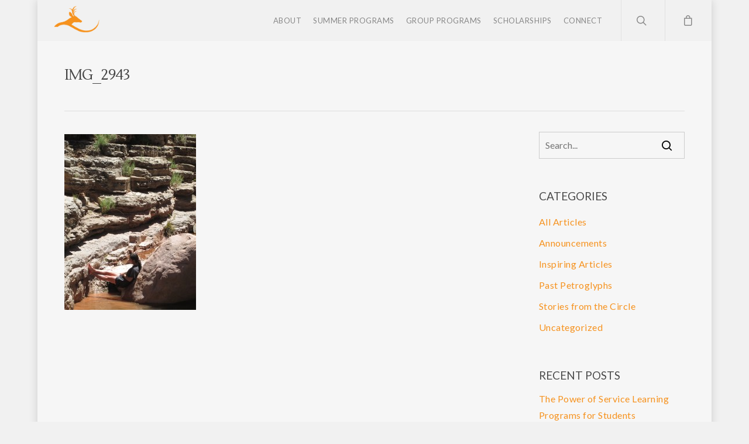

--- FILE ---
content_type: text/html; charset=UTF-8
request_url: https://deerhillexpeditions.com/?attachment_id=6936
body_size: 18776
content:
<!DOCTYPE html><html lang="en-US" class="no-js"><head><meta charset="UTF-8"><meta name="viewport" content="width=device-width, initial-scale=1, maximum-scale=1, user-scalable=0" /><meta name='robots' content='index, follow, max-image-preview:large, max-snippet:-1, max-video-preview:-1' /><style>img:is([sizes="auto" i], [sizes^="auto," i]) { contain-intrinsic-size: 3000px 1500px }</style> <script defer src="[data-uri]"></script> <title>IMG_2943 | Wilderness Adventure for Teens</title><link rel="canonical" href="https://deerhillexpeditions.com/" /><meta property="og:locale" content="en_US" /><meta property="og:type" content="article" /><meta property="og:title" content="IMG_2943 | Wilderness Adventure for Teens" /><meta property="og:url" content="https://deerhillexpeditions.com/" /><meta property="og:site_name" content="Deer Hill Expeditions" /><meta property="article:publisher" content="http://www.facebook.com/deerhill" /><meta property="og:image" content="https://deerhillexpeditions.com" /><meta property="og:image:width" content="1125" /><meta property="og:image:height" content="1500" /><meta property="og:image:type" content="image/jpeg" /> <script type="application/ld+json" class="yoast-schema-graph">{"@context":"https://schema.org","@graph":[{"@type":"WebPage","@id":"https://deerhillexpeditions.com/","url":"https://deerhillexpeditions.com/","name":"IMG_2943 | Wilderness Adventure for Teens","isPartOf":{"@id":"https://deerhillexpeditions.com/#website"},"primaryImageOfPage":{"@id":"https://deerhillexpeditions.com/#primaryimage"},"image":{"@id":"https://deerhillexpeditions.com/#primaryimage"},"thumbnailUrl":"https://deerhillexpeditions.com/wp-content/uploads/2015/08/IMG_2943.jpg","datePublished":"2016-07-09T20:18:18+00:00","breadcrumb":{"@id":"https://deerhillexpeditions.com/#breadcrumb"},"inLanguage":"en-US","potentialAction":[{"@type":"ReadAction","target":["https://deerhillexpeditions.com/"]}]},{"@type":"ImageObject","inLanguage":"en-US","@id":"https://deerhillexpeditions.com/#primaryimage","url":"https://deerhillexpeditions.com/wp-content/uploads/2015/08/IMG_2943.jpg","contentUrl":"https://deerhillexpeditions.com/wp-content/uploads/2015/08/IMG_2943.jpg","width":1125,"height":1500},{"@type":"BreadcrumbList","@id":"https://deerhillexpeditions.com/#breadcrumb","itemListElement":[{"@type":"ListItem","position":1,"name":"Home","item":"https://deerhillexpeditions.com/"},{"@type":"ListItem","position":2,"name":"IMG_2943"}]},{"@type":"WebSite","@id":"https://deerhillexpeditions.com/#website","url":"https://deerhillexpeditions.com/","name":"Deer Hill Expeditions","description":"Wilderness Adventure for Teens","publisher":{"@id":"https://deerhillexpeditions.com/#organization"},"potentialAction":[{"@type":"SearchAction","target":{"@type":"EntryPoint","urlTemplate":"https://deerhillexpeditions.com/?s={search_term_string}"},"query-input":{"@type":"PropertyValueSpecification","valueRequired":true,"valueName":"search_term_string"}}],"inLanguage":"en-US"},{"@type":"Organization","@id":"https://deerhillexpeditions.com/#organization","name":"Deer Hill Expeditions","url":"https://deerhillexpeditions.com/","logo":{"@type":"ImageObject","inLanguage":"en-US","@id":"https://deerhillexpeditions.com/#/schema/logo/image/","url":"https://deerhillexpeditions.com/wp-content/uploads/2021/02/Circle-Logo-200x200-01-1.jpg","contentUrl":"https://deerhillexpeditions.com/wp-content/uploads/2021/02/Circle-Logo-200x200-01-1.jpg","width":833,"height":833,"caption":"Deer Hill Expeditions"},"image":{"@id":"https://deerhillexpeditions.com/#/schema/logo/image/"},"sameAs":["http://www.facebook.com/deerhill"]}]}</script> <link rel='dns-prefetch' href='//stats.wp.com' /><link rel='dns-prefetch' href='//fonts.googleapis.com' /><link rel='dns-prefetch' href='//www.googletagmanager.com' /><link rel="alternate" type="application/rss+xml" title="Deer Hill Expeditions &raquo; Feed" href="https://deerhillexpeditions.com/feed/" /> <script defer src="[data-uri]"></script> <link rel='stylesheet' id='wc-square-cart-checkout-block-css' href='https://deerhillexpeditions.com/wp-content/cache/autoptimize/autoptimize_single_38af491859227cb528d871d361c0a6a4.php?ver=4.8.1' type='text/css' media='all' /><style id='wp-emoji-styles-inline-css' type='text/css'>img.wp-smiley, img.emoji {
		display: inline !important;
		border: none !important;
		box-shadow: none !important;
		height: 1em !important;
		width: 1em !important;
		margin: 0 0.07em !important;
		vertical-align: -0.1em !important;
		background: none !important;
		padding: 0 !important;
	}</style><link rel='stylesheet' id='wp-block-library-css' href='https://deerhillexpeditions.com/wp-includes/css/dist/block-library/style.min.css?ver=bcd908c2b3608af8cbc24086cf162589' type='text/css' media='all' /><link rel='stylesheet' id='mediaelement-css' href='https://deerhillexpeditions.com/wp-includes/js/mediaelement/mediaelementplayer-legacy.min.css?ver=4.2.17' type='text/css' media='all' /><link rel='stylesheet' id='wp-mediaelement-css' href='https://deerhillexpeditions.com/wp-includes/js/mediaelement/wp-mediaelement.min.css?ver=bcd908c2b3608af8cbc24086cf162589' type='text/css' media='all' /><style id='jetpack-sharing-buttons-style-inline-css' type='text/css'>.jetpack-sharing-buttons__services-list{display:flex;flex-direction:row;flex-wrap:wrap;gap:0;list-style-type:none;margin:5px;padding:0}.jetpack-sharing-buttons__services-list.has-small-icon-size{font-size:12px}.jetpack-sharing-buttons__services-list.has-normal-icon-size{font-size:16px}.jetpack-sharing-buttons__services-list.has-large-icon-size{font-size:24px}.jetpack-sharing-buttons__services-list.has-huge-icon-size{font-size:36px}@media print{.jetpack-sharing-buttons__services-list{display:none!important}}.editor-styles-wrapper .wp-block-jetpack-sharing-buttons{gap:0;padding-inline-start:0}ul.jetpack-sharing-buttons__services-list.has-background{padding:1.25em 2.375em}</style><style id='classic-theme-styles-inline-css' type='text/css'>/*! This file is auto-generated */
.wp-block-button__link{color:#fff;background-color:#32373c;border-radius:9999px;box-shadow:none;text-decoration:none;padding:calc(.667em + 2px) calc(1.333em + 2px);font-size:1.125em}.wp-block-file__button{background:#32373c;color:#fff;text-decoration:none}</style><style id='global-styles-inline-css' type='text/css'>:root{--wp--preset--aspect-ratio--square: 1;--wp--preset--aspect-ratio--4-3: 4/3;--wp--preset--aspect-ratio--3-4: 3/4;--wp--preset--aspect-ratio--3-2: 3/2;--wp--preset--aspect-ratio--2-3: 2/3;--wp--preset--aspect-ratio--16-9: 16/9;--wp--preset--aspect-ratio--9-16: 9/16;--wp--preset--color--black: #000000;--wp--preset--color--cyan-bluish-gray: #abb8c3;--wp--preset--color--white: #ffffff;--wp--preset--color--pale-pink: #f78da7;--wp--preset--color--vivid-red: #cf2e2e;--wp--preset--color--luminous-vivid-orange: #ff6900;--wp--preset--color--luminous-vivid-amber: #fcb900;--wp--preset--color--light-green-cyan: #7bdcb5;--wp--preset--color--vivid-green-cyan: #00d084;--wp--preset--color--pale-cyan-blue: #8ed1fc;--wp--preset--color--vivid-cyan-blue: #0693e3;--wp--preset--color--vivid-purple: #9b51e0;--wp--preset--gradient--vivid-cyan-blue-to-vivid-purple: linear-gradient(135deg,rgba(6,147,227,1) 0%,rgb(155,81,224) 100%);--wp--preset--gradient--light-green-cyan-to-vivid-green-cyan: linear-gradient(135deg,rgb(122,220,180) 0%,rgb(0,208,130) 100%);--wp--preset--gradient--luminous-vivid-amber-to-luminous-vivid-orange: linear-gradient(135deg,rgba(252,185,0,1) 0%,rgba(255,105,0,1) 100%);--wp--preset--gradient--luminous-vivid-orange-to-vivid-red: linear-gradient(135deg,rgba(255,105,0,1) 0%,rgb(207,46,46) 100%);--wp--preset--gradient--very-light-gray-to-cyan-bluish-gray: linear-gradient(135deg,rgb(238,238,238) 0%,rgb(169,184,195) 100%);--wp--preset--gradient--cool-to-warm-spectrum: linear-gradient(135deg,rgb(74,234,220) 0%,rgb(151,120,209) 20%,rgb(207,42,186) 40%,rgb(238,44,130) 60%,rgb(251,105,98) 80%,rgb(254,248,76) 100%);--wp--preset--gradient--blush-light-purple: linear-gradient(135deg,rgb(255,206,236) 0%,rgb(152,150,240) 100%);--wp--preset--gradient--blush-bordeaux: linear-gradient(135deg,rgb(254,205,165) 0%,rgb(254,45,45) 50%,rgb(107,0,62) 100%);--wp--preset--gradient--luminous-dusk: linear-gradient(135deg,rgb(255,203,112) 0%,rgb(199,81,192) 50%,rgb(65,88,208) 100%);--wp--preset--gradient--pale-ocean: linear-gradient(135deg,rgb(255,245,203) 0%,rgb(182,227,212) 50%,rgb(51,167,181) 100%);--wp--preset--gradient--electric-grass: linear-gradient(135deg,rgb(202,248,128) 0%,rgb(113,206,126) 100%);--wp--preset--gradient--midnight: linear-gradient(135deg,rgb(2,3,129) 0%,rgb(40,116,252) 100%);--wp--preset--font-size--small: 13px;--wp--preset--font-size--medium: 20px;--wp--preset--font-size--large: 36px;--wp--preset--font-size--x-large: 42px;--wp--preset--font-family--inter: "Inter", sans-serif;--wp--preset--font-family--cardo: Cardo;--wp--preset--spacing--20: 0.44rem;--wp--preset--spacing--30: 0.67rem;--wp--preset--spacing--40: 1rem;--wp--preset--spacing--50: 1.5rem;--wp--preset--spacing--60: 2.25rem;--wp--preset--spacing--70: 3.38rem;--wp--preset--spacing--80: 5.06rem;--wp--preset--shadow--natural: 6px 6px 9px rgba(0, 0, 0, 0.2);--wp--preset--shadow--deep: 12px 12px 50px rgba(0, 0, 0, 0.4);--wp--preset--shadow--sharp: 6px 6px 0px rgba(0, 0, 0, 0.2);--wp--preset--shadow--outlined: 6px 6px 0px -3px rgba(255, 255, 255, 1), 6px 6px rgba(0, 0, 0, 1);--wp--preset--shadow--crisp: 6px 6px 0px rgba(0, 0, 0, 1);}:where(.is-layout-flex){gap: 0.5em;}:where(.is-layout-grid){gap: 0.5em;}body .is-layout-flex{display: flex;}.is-layout-flex{flex-wrap: wrap;align-items: center;}.is-layout-flex > :is(*, div){margin: 0;}body .is-layout-grid{display: grid;}.is-layout-grid > :is(*, div){margin: 0;}:where(.wp-block-columns.is-layout-flex){gap: 2em;}:where(.wp-block-columns.is-layout-grid){gap: 2em;}:where(.wp-block-post-template.is-layout-flex){gap: 1.25em;}:where(.wp-block-post-template.is-layout-grid){gap: 1.25em;}.has-black-color{color: var(--wp--preset--color--black) !important;}.has-cyan-bluish-gray-color{color: var(--wp--preset--color--cyan-bluish-gray) !important;}.has-white-color{color: var(--wp--preset--color--white) !important;}.has-pale-pink-color{color: var(--wp--preset--color--pale-pink) !important;}.has-vivid-red-color{color: var(--wp--preset--color--vivid-red) !important;}.has-luminous-vivid-orange-color{color: var(--wp--preset--color--luminous-vivid-orange) !important;}.has-luminous-vivid-amber-color{color: var(--wp--preset--color--luminous-vivid-amber) !important;}.has-light-green-cyan-color{color: var(--wp--preset--color--light-green-cyan) !important;}.has-vivid-green-cyan-color{color: var(--wp--preset--color--vivid-green-cyan) !important;}.has-pale-cyan-blue-color{color: var(--wp--preset--color--pale-cyan-blue) !important;}.has-vivid-cyan-blue-color{color: var(--wp--preset--color--vivid-cyan-blue) !important;}.has-vivid-purple-color{color: var(--wp--preset--color--vivid-purple) !important;}.has-black-background-color{background-color: var(--wp--preset--color--black) !important;}.has-cyan-bluish-gray-background-color{background-color: var(--wp--preset--color--cyan-bluish-gray) !important;}.has-white-background-color{background-color: var(--wp--preset--color--white) !important;}.has-pale-pink-background-color{background-color: var(--wp--preset--color--pale-pink) !important;}.has-vivid-red-background-color{background-color: var(--wp--preset--color--vivid-red) !important;}.has-luminous-vivid-orange-background-color{background-color: var(--wp--preset--color--luminous-vivid-orange) !important;}.has-luminous-vivid-amber-background-color{background-color: var(--wp--preset--color--luminous-vivid-amber) !important;}.has-light-green-cyan-background-color{background-color: var(--wp--preset--color--light-green-cyan) !important;}.has-vivid-green-cyan-background-color{background-color: var(--wp--preset--color--vivid-green-cyan) !important;}.has-pale-cyan-blue-background-color{background-color: var(--wp--preset--color--pale-cyan-blue) !important;}.has-vivid-cyan-blue-background-color{background-color: var(--wp--preset--color--vivid-cyan-blue) !important;}.has-vivid-purple-background-color{background-color: var(--wp--preset--color--vivid-purple) !important;}.has-black-border-color{border-color: var(--wp--preset--color--black) !important;}.has-cyan-bluish-gray-border-color{border-color: var(--wp--preset--color--cyan-bluish-gray) !important;}.has-white-border-color{border-color: var(--wp--preset--color--white) !important;}.has-pale-pink-border-color{border-color: var(--wp--preset--color--pale-pink) !important;}.has-vivid-red-border-color{border-color: var(--wp--preset--color--vivid-red) !important;}.has-luminous-vivid-orange-border-color{border-color: var(--wp--preset--color--luminous-vivid-orange) !important;}.has-luminous-vivid-amber-border-color{border-color: var(--wp--preset--color--luminous-vivid-amber) !important;}.has-light-green-cyan-border-color{border-color: var(--wp--preset--color--light-green-cyan) !important;}.has-vivid-green-cyan-border-color{border-color: var(--wp--preset--color--vivid-green-cyan) !important;}.has-pale-cyan-blue-border-color{border-color: var(--wp--preset--color--pale-cyan-blue) !important;}.has-vivid-cyan-blue-border-color{border-color: var(--wp--preset--color--vivid-cyan-blue) !important;}.has-vivid-purple-border-color{border-color: var(--wp--preset--color--vivid-purple) !important;}.has-vivid-cyan-blue-to-vivid-purple-gradient-background{background: var(--wp--preset--gradient--vivid-cyan-blue-to-vivid-purple) !important;}.has-light-green-cyan-to-vivid-green-cyan-gradient-background{background: var(--wp--preset--gradient--light-green-cyan-to-vivid-green-cyan) !important;}.has-luminous-vivid-amber-to-luminous-vivid-orange-gradient-background{background: var(--wp--preset--gradient--luminous-vivid-amber-to-luminous-vivid-orange) !important;}.has-luminous-vivid-orange-to-vivid-red-gradient-background{background: var(--wp--preset--gradient--luminous-vivid-orange-to-vivid-red) !important;}.has-very-light-gray-to-cyan-bluish-gray-gradient-background{background: var(--wp--preset--gradient--very-light-gray-to-cyan-bluish-gray) !important;}.has-cool-to-warm-spectrum-gradient-background{background: var(--wp--preset--gradient--cool-to-warm-spectrum) !important;}.has-blush-light-purple-gradient-background{background: var(--wp--preset--gradient--blush-light-purple) !important;}.has-blush-bordeaux-gradient-background{background: var(--wp--preset--gradient--blush-bordeaux) !important;}.has-luminous-dusk-gradient-background{background: var(--wp--preset--gradient--luminous-dusk) !important;}.has-pale-ocean-gradient-background{background: var(--wp--preset--gradient--pale-ocean) !important;}.has-electric-grass-gradient-background{background: var(--wp--preset--gradient--electric-grass) !important;}.has-midnight-gradient-background{background: var(--wp--preset--gradient--midnight) !important;}.has-small-font-size{font-size: var(--wp--preset--font-size--small) !important;}.has-medium-font-size{font-size: var(--wp--preset--font-size--medium) !important;}.has-large-font-size{font-size: var(--wp--preset--font-size--large) !important;}.has-x-large-font-size{font-size: var(--wp--preset--font-size--x-large) !important;}
:where(.wp-block-post-template.is-layout-flex){gap: 1.25em;}:where(.wp-block-post-template.is-layout-grid){gap: 1.25em;}
:where(.wp-block-columns.is-layout-flex){gap: 2em;}:where(.wp-block-columns.is-layout-grid){gap: 2em;}
:root :where(.wp-block-pullquote){font-size: 1.5em;line-height: 1.6;}</style><link rel='stylesheet' id='woocommerce-layout-css' href='https://deerhillexpeditions.com/wp-content/cache/autoptimize/autoptimize_single_279a41fe094a1c0ff59f6d84dc6ec0d2.php?ver=9.3.2' type='text/css' media='all' /><style id='woocommerce-layout-inline-css' type='text/css'>.infinite-scroll .woocommerce-pagination {
		display: none;
	}</style><link rel='stylesheet' id='woocommerce-smallscreen-css' href='https://deerhillexpeditions.com/wp-content/cache/autoptimize/autoptimize_single_29ed0396622780590223cd919f310dd7.php?ver=9.3.2' type='text/css' media='only screen and (max-width: 768px)' /><link rel='stylesheet' id='woocommerce-general-css' href='https://deerhillexpeditions.com/wp-content/cache/autoptimize/autoptimize_single_35d9c1d2f0893692d9c58ff603cfd979.php?ver=9.3.2' type='text/css' media='all' /><style id='woocommerce-inline-inline-css' type='text/css'>.woocommerce form .form-row .required { visibility: visible; }</style><link rel='stylesheet' id='nectar-boxed-css' href='https://deerhillexpeditions.com/wp-content/cache/autoptimize/autoptimize_single_b80346f76bf41b25ebe85fddf7fd05cb.php?ver=12.1.6' type='text/css' media='all' /><link rel='stylesheet' id='font-awesome-css' href='https://deerhillexpeditions.com/wp-content/themes/salient/css/font-awesome.min.css?ver=4.6.4' type='text/css' media='all' /><link rel='stylesheet' id='salient-grid-system-css' href='https://deerhillexpeditions.com/wp-content/cache/autoptimize/autoptimize_single_d82e195322833489ecc723bb7b96cf52.php?ver=12.1.6' type='text/css' media='all' /><link rel='stylesheet' id='main-styles-css' href='https://deerhillexpeditions.com/wp-content/cache/autoptimize/autoptimize_single_ab2731ddf8f7f5d1b141a683e0171f89.php?ver=12.1.6' type='text/css' media='all' /><link rel='stylesheet' id='nectar-single-styles-css' href='https://deerhillexpeditions.com/wp-content/cache/autoptimize/autoptimize_single_d5a2c372e882d0984bb1554cf52c9ee1.php?ver=12.1.6' type='text/css' media='all' /><link rel='stylesheet' id='magnific-css' href='https://deerhillexpeditions.com/wp-content/cache/autoptimize/autoptimize_single_25376f3f98a6c29b041c9109905c51d2.php?ver=8.6.0' type='text/css' media='all' /><link rel='stylesheet' id='nectar_default_font_open_sans-css' href='https://fonts.googleapis.com/css?family=Open+Sans%3A300%2C400%2C600%2C700&#038;subset=latin%2Clatin-ext' type='text/css' media='all' /><link rel='stylesheet' id='responsive-css' href='https://deerhillexpeditions.com/wp-content/cache/autoptimize/autoptimize_single_747412a9205605b000c8737faf58aa5f.php?ver=12.1.6' type='text/css' media='all' /><link rel='stylesheet' id='woocommerce-css' href='https://deerhillexpeditions.com/wp-content/cache/autoptimize/autoptimize_single_962ed2d783f36ea56f03b6908f09ec24.php?ver=12.1.6' type='text/css' media='all' /><link rel='stylesheet' id='salient-child-style-css' href='https://deerhillexpeditions.com/wp-content/themes/salient-child/style.css?ver=12.1.6' type='text/css' media='all' /><link rel='stylesheet' id='skin-ascend-css' href='https://deerhillexpeditions.com/wp-content/cache/autoptimize/autoptimize_single_bcc38f1a24696f9095c6d0aa877df58c.php?ver=12.1.6' type='text/css' media='all' /><link rel='stylesheet' id='easy-notification-bar-css' href='https://deerhillexpeditions.com/wp-content/cache/autoptimize/autoptimize_single_e1e69e9fefe7ecaaadbc16f96bbb7af0.php?ver=1.6' type='text/css' media='all' /><style id='easy-notification-bar-inline-css' type='text/css'>.easy-notification-bar{background:#dbdbdb;color:#0a0a0a;}.easy-notification-bar-button :is(a,a:hover,a:visited,a:focus) {background:#f49331;color:#ffffff;}</style><link rel='stylesheet' id='dynamic-css-css' href='https://deerhillexpeditions.com/wp-content/cache/autoptimize/autoptimize_single_b827573cbc34f4d29f453ebd9043e153.php?ver=42460' type='text/css' media='all' /><style id='dynamic-css-inline-css' type='text/css'>@media only screen and (min-width:1000px){body #ajax-content-wrap.no-scroll{min-height:calc(100vh - 70px);height:calc(100vh - 70px)!important;}}@media only screen and (min-width:1000px){#page-header-wrap.fullscreen-header,#page-header-wrap.fullscreen-header #page-header-bg,html:not(.nectar-box-roll-loaded) .nectar-box-roll > #page-header-bg.fullscreen-header,.nectar_fullscreen_zoom_recent_projects,#nectar_fullscreen_rows:not(.afterLoaded) > div{height:calc(100vh - 69px);}.wpb_row.vc_row-o-full-height.top-level,.wpb_row.vc_row-o-full-height.top-level > .col.span_12{min-height:calc(100vh - 69px);}html:not(.nectar-box-roll-loaded) .nectar-box-roll > #page-header-bg.fullscreen-header{top:70px;}.nectar-slider-wrap[data-fullscreen="true"]:not(.loaded),.nectar-slider-wrap[data-fullscreen="true"]:not(.loaded) .swiper-container{height:calc(100vh - 68px)!important;}.admin-bar .nectar-slider-wrap[data-fullscreen="true"]:not(.loaded),.admin-bar .nectar-slider-wrap[data-fullscreen="true"]:not(.loaded) .swiper-container{height:calc(100vh - 68px - 32px)!important;}}#nectar_fullscreen_rows{background-color:;}.post-type-archive-product.woocommerce .container-wrap,.tax-product_cat.woocommerce .container-wrap{background-color:#f6f6f6;}.woocommerce ul.products li.product.material,.woocommerce-page ul.products li.product.material{background-color:#ffffff;}.woocommerce ul.products li.product.minimal .product-wrap,.woocommerce ul.products li.product.minimal .background-color-expand,.woocommerce-page ul.products li.product.minimal .product-wrap,.woocommerce-page ul.products li.product.minimal .background-color-expand{background-color:#ffffff;}body{background-position:left top;background-repeat:no-repeat;background-color:#f1f1f1!important;background-attachment:scroll;}
.page-id-4150 #header-outer.transparent header#top nav > ul > li > a {
    color: #EEEFF5 !important;
}
.page-id-4150 #header-outer.transparent header#top nav .sf-menu > li.current_page_ancestor > a {
    color: #89cde7 !important;
}
.page-id-4454 #header-outer.transparent header#top nav > ul > li > a {
    color: #eeeff5 !important;
}
.page-id-4454 #header-outer.transparent header#top nav .sf-menu > li.current_page_ancestor > a {
    color: #89cde7 !important;
}
.page-id-5409 #header-outer.transparent header#top nav > ul > li > a {
    color: #eeeff5 !important;
}
.page-id-5409 #header-outer.transparent header#top nav .sf-menu > li.current_page_ancestor > a {
    color: #89cde7 !important;
}
.page-id-3785 #header-outer.transparent header#top nav > ul > li > a {
    color: #eeeff5 !important;
}
.page-id-3785 #header-outer.transparent header#top nav .sf-menu > li.current_page_ancestor > a {
    color: #89cde7 !important;
}
.page-id-4412 #header-outer.transparent header#top nav > ul > li > a {
    color: #eeeff5 !important;
}
.page-id-4412 #header-outer.transparent header#top nav .sf-menu > li.current_page_ancestor > a {
    color: #89cde7 !important;
}
.page-id-3906 #header-outer.transparent header#top nav > ul > li > a {
    color: #eeeff5 !important;
}
.page-id-3906 #header-outer.transparent header#top nav .sf-menu > li.current_page_ancestor > a {
    color: #89cde7 !important;
}
.page-id-5319 #header-outer.transparent header#top nav > ul > li > a {
    color: #eeeff5 !important;
}
.page-id-5319 #header-outer.transparent header#top nav .sf-menu > li.current_page_ancestor > a {
    color: #89cde7 !important;
}
.page-id-5518 #header-outer.transparent header#top nav > ul > li > a {
    color: #eeeff5 !important;
}
.page-id-5518 #header-outer.transparent header#top nav .sf-menu > li.current_page_ancestor > a {
    color: #89cde7 !important;
}
.page-id-5510 #header-outer.transparent header#top nav > ul > li > a {
    color: #eeeff5 !important;
}
.page-id-5510 #header-outer.transparent header#top nav .sf-menu > li.current_page_ancestor > a {
    color: #89cde7 !important;
}
.page-id-5532 #header-outer.transparent header#top nav > ul > li > a {
    color: #eeeff5 !important;
}
.page-id-5532 #header-outer.transparent header#top nav .sf-menu > li.current_page_ancestor > a {
    color: #89cde7 !important;
}
.page-id-5503 #header-outer.transparent header#top nav > ul > li > a {
    color: #eeeff5 !important;
}
.page-id-5503 #header-outer.transparent header#top nav .sf-menu > li.current_page_ancestor > a {
    color: #89cde7 !important;
}
.page-id-5464 #header-outer.transparent header#top nav > ul > li > a {
    color: #eeeff5 !important;
}
.page-id-5464 #header-outer.transparent header#top nav .sf-menu > li.current_page_ancestor > a {
    color: #89cde7 !important;
}
.page-id-3154 #header-outer.transparent header#top nav > ul > li > a {
    color: #eeeff5 !important;
}
.page-id-3154 #header-outer.transparent header#top nav .sf-menu > li.current_page_ancestor > a {
    color: #89cde7 !important;
}
.page-id-4231 #header-outer.transparent header#top nav > ul > li > a {
    color: #eeeff5 !important;
}
.page-id-4231 #header-outer.transparent header#top nav .sf-menu > li.current_page_ancestor > a {
    color: #89cde7 !important;
}
.page-id-6344 #header-outer.transparent header#top nav > ul > li > a {
    color: #eeeff5 !important;
}
.page-id-6344 #header-outer.transparent header#top nav .sf-menu > li.current_page_ancestor > a {
    color: #89cde7 !important;
}
.page-id-6831 #header-outer.transparent header#top nav > ul > li > a {
    color: #eeeff5 !important;
}
.page-id-6831 #header-outer.transparent header#top nav .sf-menu > li.current_page_ancestor > a {
    color: #89cde7 !important;
}
div.toggle h3 a i {
	color: #ffffff;
}	
div.toggle.open h3 a i {
	color: #ffffff;
}
div.toggle h3 a {
   color: #ffffff;
}</style><link rel='stylesheet' id='redux-google-fonts-salient_redux-css' href='https://fonts.googleapis.com/css?family=Lato%3A400%2C300%7CLustria%3A400&#038;subset=latin&#038;ver=1712694554' type='text/css' media='all' /> <script type="text/javascript" src="https://deerhillexpeditions.com/wp-includes/js/jquery/jquery.min.js?ver=3.7.1" id="jquery-core-js"></script> <script defer type="text/javascript" src="https://deerhillexpeditions.com/wp-includes/js/jquery/jquery-migrate.min.js?ver=3.4.1" id="jquery-migrate-js"></script> <script defer type="text/javascript" src="https://deerhillexpeditions.com/wp-content/plugins/woocommerce/assets/js/jquery-blockui/jquery.blockUI.min.js?ver=2.7.0-wc.9.3.2" id="jquery-blockui-js" data-wp-strategy="defer"></script> <script defer id="wc-add-to-cart-js-extra" src="[data-uri]"></script> <script defer type="text/javascript" src="https://deerhillexpeditions.com/wp-content/plugins/woocommerce/assets/js/frontend/add-to-cart.min.js?ver=9.3.2" id="wc-add-to-cart-js" data-wp-strategy="defer"></script> <script type="text/javascript" src="https://deerhillexpeditions.com/wp-content/plugins/woocommerce/assets/js/js-cookie/js.cookie.min.js?ver=2.1.4-wc.9.3.2" id="js-cookie-js" defer="defer" data-wp-strategy="defer"></script> <script defer id="woocommerce-js-extra" src="[data-uri]"></script> <script type="text/javascript" src="https://deerhillexpeditions.com/wp-content/plugins/woocommerce/assets/js/frontend/woocommerce.min.js?ver=9.3.2" id="woocommerce-js" defer="defer" data-wp-strategy="defer"></script> <script defer type="text/javascript" src="https://deerhillexpeditions.com/wp-content/cache/autoptimize/autoptimize_single_787fe4f547a6cb7f4ce4934641085910.php?ver=6.4.2" id="vc_woocommerce-add-to-cart-js-js"></script> <script type="text/javascript" src="https://stats.wp.com/s-202606.js" id="woocommerce-analytics-js" defer="defer" data-wp-strategy="defer"></script> <link rel="https://api.w.org/" href="https://deerhillexpeditions.com/wp-json/" /><link rel="alternate" title="JSON" type="application/json" href="https://deerhillexpeditions.com/wp-json/wp/v2/media/6936" /><link rel="EditURI" type="application/rsd+xml" title="RSD" href="https://deerhillexpeditions.com/xmlrpc.php?rsd" /><link rel='shortlink' href='https://deerhillexpeditions.com/?p=6936' /><link rel="alternate" title="oEmbed (JSON)" type="application/json+oembed" href="https://deerhillexpeditions.com/wp-json/oembed/1.0/embed?url=https%3A%2F%2Fdeerhillexpeditions.com%2F%3Fattachment_id%3D6936" /><link rel="alternate" title="oEmbed (XML)" type="text/xml+oembed" href="https://deerhillexpeditions.com/wp-json/oembed/1.0/embed?url=https%3A%2F%2Fdeerhillexpeditions.com%2F%3Fattachment_id%3D6936&#038;format=xml" /><meta name="generator" content="Site Kit by Google 1.148.0" /><script type='text/javascript' data-cfasync='false'>var _mmunch = {'front': false, 'page': false, 'post': false, 'category': false, 'author': false, 'search': false, 'attachment': false, 'tag': false};_mmunch['post'] = true; _mmunch['postData'] = {"ID":6936,"post_name":"img_2943","post_title":"IMG_2943","post_type":"attachment","post_author":"6","post_status":"inherit"}; _mmunch['postCategories'] = []; _mmunch['postTags'] = false; _mmunch['postAuthor'] = {"name":"Blue Channel","ID":6};_mmunch['attachment'] = true;</script><script data-cfasync="false" src="//a.mailmunch.co/app/v1/site.js" id="mailmunch-script" data-plugin="mc_mm" data-mailmunch-site-id="850480" async></script> <style>img#wpstats{display:none}</style> <script defer src="[data-uri]"></script> <meta name="google-site-verification" content="katGSG7pway1xs9ErH6S9EcK5WLS-kVhJXc-TpL8BBU" /><meta name="google-site-verification" content="DE5hDrjpu_dmkytcVv5vCmVFaVTYd5uLU9Dtbu7hT04" /> <script defer src="[data-uri]"></script> <script defer src="[data-uri]"></script>  <noscript><style>.woocommerce-product-gallery{ opacity: 1 !important; }</style></noscript><meta name="generator" content="Powered by WPBakery Page Builder - drag and drop page builder for WordPress."/>  <script defer src="[data-uri]"></script> <style class='wp-fonts-local' type='text/css'>@font-face{font-family:Inter;font-style:normal;font-weight:300 900;font-display:fallback;src:url('https://deerhillexpeditions.com/wp-content/plugins/woocommerce/assets/fonts/Inter-VariableFont_slnt,wght.woff2') format('woff2');font-stretch:normal;}
@font-face{font-family:Cardo;font-style:normal;font-weight:400;font-display:fallback;src:url('https://deerhillexpeditions.com/wp-content/plugins/woocommerce/assets/fonts/cardo_normal_400.woff2') format('woff2');}</style><link rel="icon" href="https://deerhillexpeditions.com/wp-content/uploads/2015/08/Logo-Insertion-01-50x50.png" sizes="32x32" /><link rel="icon" href="https://deerhillexpeditions.com/wp-content/uploads/2015/08/Logo-Insertion-01-300x300.png" sizes="192x192" /><link rel="apple-touch-icon" href="https://deerhillexpeditions.com/wp-content/uploads/2015/08/Logo-Insertion-01-300x300.png" /><meta name="msapplication-TileImage" content="https://deerhillexpeditions.com/wp-content/uploads/2015/08/Logo-Insertion-01-300x300.png" /><style type="text/css" id="wp-custom-css">.category .inner-wrap span.subheader, .category .inner-wrap h1 {
    color: white !important;
}
span.posted_in {
    display: none !important;
}

span.tagged_as {
    display: none !important;
}</style><style id="sccss">body[data-bg-header="true"] .container-wrap {
    padding-bottom: 0px;
}
div#pagination {
    display: none;
}
p.blog_row_dates {
    margin-top: 10px;
}
@media screen and (max-width:1000px){
div#wpfront-notification-bar {
    min-height: 55px;
}
  div#slide-out-widget-area {
    top: 55px !important;
    position: relative;
}
}
/* select fields in Civi form (State and Country)*/
span[id^="select2-chosen"] {
    color: black !important;
}
.summer_button {
    margin-left: 14px;
}
div#crm-main-content-wrapper div.content .description {
    color: white;
    /* background-color: black; */
    font-size: 16px;
    max-width: 600px;
    display: inline-block;
}

div#crm-main-content-wrapper div.content .description:before {
    content: "*";
    color: #8a1f11;
    font-size: 30px;
    top: 9px;
    position: relative;
}

.crm-section.event_fee_s_-section:after {
    content: "*Select one to see the payment options below";
    color: white;
    font-style: italic;
    /* border: 1px solid rgba(255, 255, 255, 0.1); */
    /* padding: 3px 5px; */
}
a.nectar-button.medium.see-through-2 {
    color: white !important;
    border: 2px solid white !important;
}

/* Terry's custom button */
.civi_gravity_button a {
    -moz-transition: all .3s ease-in;
    -o-transition: all .3s ease-in;
    -webkit-transition: all .3s ease-in;
    border: 1px solid #f8f8f8;
    display: inline-block;
    padding: 10px 20px;
    background-color: rgba(51, 51, 51, 0);
    color: white !important;
  font-family:"Lato";
  text-transform:uppercase;
  font-size:13px;
}
.civi_gravity_button a:hover {
    background-color: #f7941e;
    border-color:#f7941e;
}

/* END - Terry's custom button */


a.nectar-button.large.see-through-2 {
    color: white !important;
    border-color: white !important;
}
body[data-button-style="rounded"] .nectar-button.see-through, body[data-button-style="rounded"].ascend .nectar-button.see-through, body[data-button-style="rounded"] .nectar-button.see-through-2, body[data-button-style="rounded"].ascend .nectar-button.see-through-2, body[data-button-style="rounded"] .nectar-button.see-through-3, body[data-button-style="rounded"].ascend .nectar-button.see-through-3, body[data-button-style="rounded"] .portfolio-filters-inline .container ul li a, body[data-button-style="rounded"] #to-top, body[data-button-style="rounded"] .flex-direction-nav a, body[data-button-style="rounded"] #pagination span, body[data-button-style="rounded"] #pagination a, body[data-button-style="rounded"] #pagination .next.inactive, body[data-button-style="rounded"] #pagination .prev.inactive, body[data-button-style="rounded"].woocommerce nav.woocommerce-pagination ul li a, body[data-button-style="rounded"].woocommerce .container-wrap nav.woocommerce-pagination ul li span, body[data-button-style="rounded"] input[type=submit], body[data-button-style="rounded"] button[type=submit], body[data-button-style="rounded"] input[type="button"], body[data-button-style="rounded"] button, body[data-button-style="rounded"].ascend .container-wrap input[type="submit"], body[data-button-style="rounded"].ascend .container-wrap button[type="submit"], body[data-button-style="rounded"] .nectar-button, body[data-button-style="rounded"] .swiper-slide .button a, body[data-button-style="rounded"]  header#top nav > ul > li.button_solid_color > a:before, body[data-button-style="rounded"]  header#top nav > ul > li.button_bordered > a:before {
    border-radius: 0 !important;
    -webkit-border-radius: 0 !important;
}
/* Civi Front End CSS */
.crm-container.crm-public .select2-container .select2-choice {
    padding: 0 5px !important;
    margin: 0;
}
.content>select {
    padding: 0 !important;
}
/* gforms */
.gform_body li {
    list-style: none !important;
}
.gform_body input,.gform_body textarea{
  color:#555 !important;
}
.gform_body input[type="text"], .gform_body textarea{
    background-color: white !important;
}
body[data-button-style="rounded"].ascend .container-wrap input[type="submit"]{
    border-radius:0 !important;
    -webkit-border-radius: 0 !important;
}

body[data-form-style="minimal"] .minimal-form-input label:before, body[data-form-style="minimal"] .minimal-form-input label:after {
    border: none;
}

/* breadcrumbs */
p#breadcrumbs {
    display: none;
}

.swiper-slide[data-bg-alignment="center"] .image-bg {
    /* background-position: center center; */
}


/* from old site */

.page-id-4150 #header-outer.transparent header#top nav > ul > li > a {
    color: #EEEFF5 !important;
}
.page-id-4150 #header-outer.transparent header#top nav .sf-menu > li.current_page_ancestor > a {
    color: #89cde7 !important;
}
.page-id-4454 #header-outer.transparent header#top nav > ul > li > a {
    color: #eeeff5 !important;
}
.page-id-4454 #header-outer.transparent header#top nav .sf-menu > li.current_page_ancestor > a {
    color: #89cde7 !important;
}
.page-id-5409 #header-outer.transparent header#top nav > ul > li > a {
    color: #eeeff5 !important;
}
.page-id-5409 #header-outer.transparent header#top nav .sf-menu > li.current_page_ancestor > a {
    color: #89cde7 !important;
}
.page-id-3785 #header-outer.transparent header#top nav > ul > li > a {
    color: #eeeff5 !important;
}
.page-id-3785 #header-outer.transparent header#top nav .sf-menu > li.current_page_ancestor > a {
    color: #89cde7 !important;
}
.page-id-4412 #header-outer.transparent header#top nav > ul > li > a {
    color: #eeeff5 !important;
}
.page-id-4412 #header-outer.transparent header#top nav .sf-menu > li.current_page_ancestor > a {
    color: #89cde7 !important;
}
.page-id-3906 #header-outer.transparent header#top nav > ul > li > a {
    color: #eeeff5 !important;
}
.page-id-3906 #header-outer.transparent header#top nav .sf-menu > li.current_page_ancestor > a {
    color: #89cde7 !important;
}
.page-id-5319 #header-outer.transparent header#top nav > ul > li > a {
    color: #eeeff5 !important;
}
.page-id-5319 #header-outer.transparent header#top nav .sf-menu > li.current_page_ancestor > a {
    color: #89cde7 !important;
}
.page-id-5518 #header-outer.transparent header#top nav > ul > li > a {
    color: #eeeff5 !important;
}
.page-id-5518 #header-outer.transparent header#top nav .sf-menu > li.current_page_ancestor > a {
    color: #89cde7 !important;
}
.page-id-5510 #header-outer.transparent header#top nav > ul > li > a {
    color: #eeeff5 !important;
}
.page-id-5510 #header-outer.transparent header#top nav .sf-menu > li.current_page_ancestor > a {
    color: #89cde7 !important;
}
.page-id-5532 #header-outer.transparent header#top nav > ul > li > a {
    color: #eeeff5 !important;
}
.page-id-5532 #header-outer.transparent header#top nav .sf-menu > li.current_page_ancestor > a {
    color: #89cde7 !important;
}
.page-id-5503 #header-outer.transparent header#top nav > ul > li > a {
    color: #eeeff5 !important;
}
.page-id-5503 #header-outer.transparent header#top nav .sf-menu > li.current_page_ancestor > a {
    color: #89cde7 !important;
}
.page-id-5464 #header-outer.transparent header#top nav > ul > li > a {
    color: #eeeff5 !important;
}
.page-id-5464 #header-outer.transparent header#top nav .sf-menu > li.current_page_ancestor > a {
    color: #89cde7 !important;
}
.page-id-3154 #header-outer.transparent header#top nav > ul > li > a {
    color: #eeeff5 !important;
}
.page-id-3154 #header-outer.transparent header#top nav .sf-menu > li.current_page_ancestor > a {
    color: #89cde7 !important;
}
.page-id-4231 #header-outer.transparent header#top nav > ul > li > a {
    color: #eeeff5 !important;
}
.page-id-4231 #header-outer.transparent header#top nav .sf-menu > li.current_page_ancestor > a {
    color: #89cde7 !important;
}
.page-id-6344 #header-outer.transparent header#top nav > ul > li > a {
    color: #eeeff5 !important;
}
.page-id-6344 #header-outer.transparent header#top nav .sf-menu > li.current_page_ancestor > a {
    color: #89cde7 !important;
}
.page-id-6831 #header-outer.transparent header#top nav > ul > li > a {
    color: #eeeff5 !important;
}
.page-id-6831 #header-outer.transparent header#top nav .sf-menu > li.current_page_ancestor > a {
    color: #89cde7 !important;
}
.page-id-7634 #header-outer.transparent header#top nav > ul > li > a {
    color: #eeeff5 !important;
}
.page-id-7634 #header-outer.transparent header#top nav .sf-menu > li.current_page_ancestor > a {
    color: #89cde7 !important;
  }
.page-id-10639 #header-outer.transparent header#top nav > ul > li > a {
    color: #eeeff5 !important;
}
.page-id-10639 #header-outer.transparent header#top nav .sf-menu > li.current_page_ancestor > a {
    color: #89cde7 !important;
}
div.toggle h3 a i {
	color: #ffffff!important;
}	
div.toggle.open h3 a i {
	color: #ffffff!important;
}
div.toggle h3 a {
   color: #ffffff!important;
}

body a {
    color: #f6921e !important;
}

.category .inner-wrap span.subheader, .category .inner-wrap h1 {
    color: white !important;
}
#page-header-bg h1, #page-header-bg .subheader, .nectar-box-roll .overlaid-content h1, .nectar-box-roll .overlaid-content .subheader, #page-header-bg #portfolio-nav a i, body .section-title #portfolio-nav a:hover i, .page-header-no-bg h1, .page-header-no-bg span, #page-header-bg #portfolio-nav a i, #page-header-bg span{
		    color: white !important;

}</style><noscript><style>.wpb_animate_when_almost_visible { opacity: 1; }</style></noscript></head><body class="attachment attachment-template-default single single-attachment postid-6936 attachmentid-6936 attachment-jpeg theme-salient woocommerce-no-js ascend wpb-js-composer js-comp-ver-6.4.2 vc_responsive" data-footer-reveal="false" data-footer-reveal-shadow="none" data-header-format="default" data-body-border="off" data-boxed-style="1" data-header-breakpoint="1000" data-dropdown-style="minimal" data-cae="linear" data-cad="650" data-megamenu-width="contained" data-aie="none" data-ls="magnific" data-apte="standard" data-hhun="0" data-fancy-form-rcs="default" data-form-style="default" data-form-submit="regular" data-is="minimal" data-button-style="slightly_rounded" data-user-account-button="false" data-flex-cols="true" data-col-gap="default" data-header-inherit-rc="false" data-header-search="true" data-animated-anchors="true" data-ajax-transitions="false" data-full-width-header="true" data-slide-out-widget-area="true" data-slide-out-widget-area-style="slide-out-from-right" data-user-set-ocm="off" data-loading-animation="none" data-bg-header="false" data-responsive="1" data-ext-responsive="true" data-header-resize="0" data-header-color="custom" data-transparent-header="false" data-cart="true" data-remove-m-parallax="" data-remove-m-video-bgs="" data-m-animate="0" data-force-header-trans-color="light" data-smooth-scrolling="0" data-permanent-transparent="false" > <script defer src="[data-uri]"></script><div id="boxed"><div id="header-space"  data-header-mobile-fixed='1'></div><div id="header-outer" data-has-menu="true" data-has-buttons="yes" data-header-button_style="default" data-using-pr-menu="false" data-mobile-fixed="1" data-ptnm="false" data-lhe="default" data-user-set-bg="#f2f2f2" data-format="default" data-permanent-transparent="false" data-megamenu-rt="0" data-remove-fixed="0" data-header-resize="0" data-cart="true" data-transparency-option="0" data-box-shadow="large" data-shrink-num="6" data-using-secondary="0" data-using-logo="1" data-logo-height="50" data-m-logo-height="24" data-padding="10" data-full-width="true" data-condense="false" ><header id="top"><div class="container"><div class="row"><div class="col span_3"> <a id="logo" href="https://deerhillexpeditions.com" data-supplied-ml-starting-dark="false" data-supplied-ml-starting="false" data-supplied-ml="false" > <img class="stnd default-logo" alt="Deer Hill Expeditions" src="https://deerhillexpeditions.com/wp-content/uploads/2014/07/Logo-Orange-2014-Reg-01.png" srcset="https://deerhillexpeditions.com/wp-content/uploads/2014/07/Logo-Orange-2014-Reg-01.png 1x, https://deerhillexpeditions.com/wp-content/uploads/2014/07/Logo-Orange-2014-Retina-01.png 2x" /> </a></div><div class="col span_9 col_last"> <a class="mobile-search" href="#searchbox"><span class="nectar-icon icon-salient-search" aria-hidden="true"></span></a> <a id="mobile-cart-link" href="https://deerhillexpeditions.com/cart/"><i class="icon-salient-cart"></i><div class="cart-wrap"><span>0 </span></div></a><div class="slide-out-widget-area-toggle mobile-icon slide-out-from-right" data-custom-color="false" data-icon-animation="simple-transform"><div> <a href="#sidewidgetarea" aria-label="Navigation Menu" aria-expanded="false" class="closed"> <span aria-hidden="true"> <i class="lines-button x2"> <i class="lines"></i> </i> </span> </a></div></div><nav><ul class="sf-menu"><li id="menu-item-20722" class="menu-item menu-item-type-custom menu-item-object-custom menu-item-has-children menu-item-20722"><a href="https://deerhillexpeditions.com/index/about/">About</a><ul class="sub-menu"><li id="menu-item-20000" class="menu-item menu-item-type-custom menu-item-object-custom menu-item-20000"><a href="https://deerhillexpeditions.com/index/about/">About Deer Hill</a></li><li id="menu-item-21236" class="menu-item menu-item-type-custom menu-item-object-custom menu-item-21236"><a href="https://deerhillexpeditions.com/index/about/parent-page/">Parent Page</a></li><li id="menu-item-5341" class="menu-item menu-item-type-post_type menu-item-object-page menu-item-5341"><a href="https://deerhillexpeditions.com/index/employment/staff/">Staff &#038; Founders</a></li><li id="menu-item-5316" class="menu-item menu-item-type-post_type menu-item-object-page menu-item-5316"><a href="https://deerhillexpeditions.com/index/about/service-projects/">Cultural Exchange and Reciprocal Service</a></li><li id="menu-item-20233" class="menu-item menu-item-type-post_type menu-item-object-page menu-item-20233"><a href="https://deerhillexpeditions.com/index/about/partners/">Diversity, Inclusivity &#038; Land Acknowledgement</a></li><li id="menu-item-5317" class="menu-item menu-item-type-post_type menu-item-object-page menu-item-5317"><a href="https://deerhillexpeditions.com/index/about/wilderness-adventure/">Wilderness Adventure</a></li></ul></li><li id="menu-item-19978" class="menu-item menu-item-type-post_type menu-item-object-page menu-item-has-children menu-item-19978"><a href="https://deerhillexpeditions.com/index/expeditions/">Summer Programs</a><ul class="sub-menu"><li id="menu-item-19994" class="menu-item menu-item-type-post_type menu-item-object-page menu-item-19994"><a href="https://deerhillexpeditions.com/index/expeditions/">Summer Schedule</a></li><li id="menu-item-15525" class="menu-item menu-item-type-custom menu-item-object-custom menu-item-15525"><a href="https://deerhillexpeditions.campmanagement.com/p/request_for_info_m.php?action=enroll">Apply</a></li><li id="menu-item-21389" class="menu-item menu-item-type-custom menu-item-object-custom menu-item-has-children menu-item-21389"><a>For Ages 11-12<span class="sf-sub-indicator"><i class="fa fa-angle-right icon-in-menu"></i></span></a><ul class="sub-menu"><li id="menu-item-21369" class="menu-item menu-item-type-custom menu-item-object-custom menu-item-21369"><a href="https://deerhillexpeditions.com/index/expeditions/southwest-discovery/">Southwest Discovery</a></li></ul></li><li id="menu-item-21011" class="menu-item menu-item-type-custom menu-item-object-custom menu-item-has-children menu-item-21011"><a>For Ages 13-14<span class="sf-sub-indicator"><i class="fa fa-angle-right icon-in-menu"></i></span></a><ul class="sub-menu"><li id="menu-item-21002" class="menu-item menu-item-type-custom menu-item-object-custom menu-item-21002"><a href="https://deerhillexpeditions.com/index/expeditions/rma/">River and Mountain Adventure</a></li></ul></li><li id="menu-item-21390" class="menu-item menu-item-type-custom menu-item-object-custom menu-item-has-children menu-item-21390"><a>For Ages 14-15<span class="sf-sub-indicator"><i class="fa fa-angle-right icon-in-menu"></i></span></a><ul class="sub-menu"><li id="menu-item-21003" class="menu-item menu-item-type-custom menu-item-object-custom menu-item-21003"><a href="https://deerhillexpeditions.com/index/expeditions/wild-pathways/">Wild Pathways</a></li></ul></li><li id="menu-item-21013" class="menu-item menu-item-type-custom menu-item-object-custom menu-item-has-children menu-item-21013"><a>For Ages 15-17<span class="sf-sub-indicator"><i class="fa fa-angle-right icon-in-menu"></i></span></a><ul class="sub-menu"><li id="menu-item-21004" class="menu-item menu-item-type-custom menu-item-object-custom menu-item-21004"><a href="https://deerhillexpeditions.com/index/expeditions/southwest-journey/">Southwest Journey</a></li><li id="menu-item-21370" class="menu-item menu-item-type-custom menu-item-object-custom menu-item-21370"><a href="https://deerhillexpeditions.com/index/expeditions/mountainsandmesas/">Mountains and Mesas</a></li><li id="menu-item-21006" class="menu-item menu-item-type-custom menu-item-object-custom menu-item-21006"><a href="https://deerhillexpeditions.com/index/expeditions/canyoncurrents/">Canyon Currents</a></li></ul></li><li id="menu-item-21014" class="menu-item menu-item-type-custom menu-item-object-custom menu-item-has-children menu-item-21014"><a>For Ages 16-18<span class="sf-sub-indicator"><i class="fa fa-angle-right icon-in-menu"></i></span></a><ul class="sub-menu"><li id="menu-item-21007" class="menu-item menu-item-type-custom menu-item-object-custom menu-item-21007"><a href="https://deerhillexpeditions.com/index/expeditions/wilderness-leadership/">Wilderness Leadership</a></li></ul></li></ul></li><li id="menu-item-16535" class="menu-item menu-item-type-post_type menu-item-object-page menu-item-has-children menu-item-16535"><a href="https://deerhillexpeditions.com/index/groups/">Group Programs</a><ul class="sub-menu"><li id="menu-item-16538" class="menu-item menu-item-type-post_type menu-item-object-page menu-item-16538"><a href="https://deerhillexpeditions.com/index/groups/school-programs/">School Programs</a></li></ul></li><li id="menu-item-5314" class="menu-item menu-item-type-post_type menu-item-object-page menu-item-has-children menu-item-5314"><a href="https://deerhillexpeditions.com/index/about/dhf/">Scholarships</a><ul class="sub-menu"><li id="menu-item-16753" class="menu-item menu-item-type-post_type menu-item-object-page menu-item-16753"><a href="https://deerhillexpeditions.com/index/about/dhf/scholarship-info-application/">Scholarship Application</a></li><li id="menu-item-20002" class="menu-item menu-item-type-custom menu-item-object-custom menu-item-20002"><a href="https://deerhillexpeditions.com/index/about/dhf/">Deer Hill Foundation</a></li><li id="menu-item-5331" class="menu-item menu-item-type-post_type menu-item-object-page menu-item-5331"><a href="https://deerhillexpeditions.com/index/about/dhf/donate/">Donate</a></li></ul></li><li id="menu-item-16887" class="menu-item menu-item-type-custom menu-item-object-custom menu-item-has-children menu-item-16887"><a href="https://deerhillexpeditions.com/index/contact/">Connect</a><ul class="sub-menu"><li id="menu-item-6827" class="menu-item menu-item-type-post_type menu-item-object-page menu-item-has-children menu-item-6827"><a href="https://deerhillexpeditions.com/index/contact/">Contact Us<span class="sf-sub-indicator"><i class="fa fa-angle-right icon-in-menu"></i></span></a><ul class="sub-menu"><li id="menu-item-5434" class="menu-item menu-item-type-post_type menu-item-object-page menu-item-5434"><a href="https://deerhillexpeditions.com/index/about/getting-to-deer-hill/">Directions To Deer Hill</a></li></ul></li><li id="menu-item-20095" class="menu-item menu-item-type-post_type menu-item-object-page menu-item-20095"><a href="https://deerhillexpeditions.com/index/about/blog/">Blog</a></li><li id="menu-item-5312" class="menu-item menu-item-type-post_type menu-item-object-page menu-item-5312"><a href="https://deerhillexpeditions.com/index/about/alumni/">Alumni</a></li><li id="menu-item-4877" class="menu-item menu-item-type-post_type menu-item-object-page menu-item-4877"><a href="https://deerhillexpeditions.com/index/employment/">Work at Deer Hill</a></li><li id="menu-item-6846" class="menu-item menu-item-type-post_type menu-item-object-page menu-item-6846"><a href="https://deerhillexpeditions.com/index/about/videos/">Video Gallery</a></li><li id="menu-item-16888" class="menu-item menu-item-type-custom menu-item-object-custom menu-item-16888"><a href="https://mailchi.mp/deerhillexpeditions.com/new-subscribers">Newsletter Sign-Up</a></li></ul></li></ul><ul class="buttons sf-menu" data-user-set-ocm="off"><li id="search-btn"><div><a href="#searchbox"><span class="icon-salient-search" aria-hidden="true"></span></a></div></li><li class="nectar-woo-cart"><div class="cart-outer" data-user-set-ocm="off" data-cart-style="dropdown"><div class="cart-menu-wrap"><div class="cart-menu"> <a class="cart-contents" href="https://deerhillexpeditions.com/cart/"><div class="cart-icon-wrap"><i class="icon-salient-cart"></i><div class="cart-wrap"><span>0 </span></div></div></a></div></div><div class="cart-notification"> <span class="item-name"></span> was successfully added to your cart.</div><div class="widget woocommerce widget_shopping_cart"><h2 class="widgettitle">Cart</h2><div class="widget_shopping_cart_content"></div></div></div></li></ul></nav></div></div></div></header></div><div id="search-outer" class="nectar"><div id="search"><div class="container"><div id="search-box"><div class="inner-wrap"><div class="col span_12"><form role="search" action="https://deerhillexpeditions.com/" method="GET"> <input type="text" name="s" id="s" value="Start Typing..." data-placeholder="Start Typing..." /></form></div></div></div><div id="close"><a href="#"> <span class="icon-salient-x" aria-hidden="true"></span> </a></div></div></div></div><div id="ajax-content-wrap"><div class="container-wrap" data-midnight="dark" data-remove-post-date="0" data-remove-post-author="0" data-remove-post-comment-number="0"><div class="container main-content"><div class="row heading-title hentry" data-header-style="default"><div class="col span_12 section-title blog-title"><h1 class="entry-title">IMG_2943</h1></div></div><div class="row"><p id="breadcrumbs"><span><span><a href="https://deerhillexpeditions.com/">Home</a></span> » <span class="breadcrumb_last" aria-current="page"><strong>IMG_2943</strong></span></span></p><div class="post-area col  span_9"><article id="post-6936" class="post-6936 attachment type-attachment status-inherit"><div class="inner-wrap"><div class="post-content" data-hide-featured-media="0"><div class="content-inner"><div class='mailmunch-forms-before-post' style='display: none !important;'></div><p class="attachment"><a href='https://deerhillexpeditions.com/wp-content/uploads/2015/08/IMG_2943.jpg'><img fetchpriority="high" decoding="async" width="225" height="300" src="https://deerhillexpeditions.com/wp-content/uploads/2015/08/IMG_2943-225x300.jpg" class="attachment-medium size-medium" alt="" srcset="https://deerhillexpeditions.com/wp-content/uploads/2015/08/IMG_2943-225x300.jpg 225w, https://deerhillexpeditions.com/wp-content/uploads/2015/08/IMG_2943-600x800.jpg 600w, https://deerhillexpeditions.com/wp-content/uploads/2015/08/IMG_2943-768x1024.jpg 768w, https://deerhillexpeditions.com/wp-content/uploads/2015/08/IMG_2943.jpg 1125w" sizes="(max-width: 225px) 100vw, 225px" /></a></p><div class='mailmunch-forms-in-post-middle' style='display: none !important;'></div><div class='mailmunch-forms-after-post' style='display: none !important;'></div></div></div></div></article></div><div id="sidebar" data-nectar-ss="false" class="col span_3 col_last"><div id="search-7" class="widget widget_search"><form role="search" method="get" class="search-form" action="https://deerhillexpeditions.com/"> <input type="text" class="search-field" placeholder="Search..." value="" name="s" title="Search for:" /> <button type="submit" class="search-widget-btn"><span class="normal icon-salient-search" aria-hidden="true"></span><span class="text">Search</span></button></form></div><div id="categories-3" class="widget widget_categories"><h4>Categories</h4><ul><li class="cat-item cat-item-223"><a href="https://deerhillexpeditions.com/category/all-articles/">All Articles</a></li><li class="cat-item cat-item-222"><a href="https://deerhillexpeditions.com/category/announcements/">Announcements</a></li><li class="cat-item cat-item-221"><a href="https://deerhillexpeditions.com/category/articles/">Inspiring Articles</a></li><li class="cat-item cat-item-122"><a href="https://deerhillexpeditions.com/category/past-petroglyphs/">Past Petroglyphs</a></li><li class="cat-item cat-item-220"><a href="https://deerhillexpeditions.com/category/stories-from-the-circle/">Stories from the Circle</a></li><li class="cat-item cat-item-1"><a href="https://deerhillexpeditions.com/category/uncategorized/">Uncategorized</a></li></ul></div><div id="recent-posts-3" class="widget widget_recent_entries"><h4>Recent Posts</h4><ul><li> <a href="https://deerhillexpeditions.com/service-learning-programs-for-students/">The Power of Service Learning Programs for Students</a></li><li> <a href="https://deerhillexpeditions.com/colorado-summer-camps-high-country-magic-in-the-rockies/">Colorado Summer Camps: High Country Magic in the Rockies</a></li><li> <a href="https://deerhillexpeditions.com/value-of-youth-wilderness-programs/">Youth Wilderness Programs: A Life-Affirming Summer for Teens</a></li><li> <a href="https://deerhillexpeditions.com/backpacking-camping-colorado-backcountry/">Backpacking and Camping in Colorado’s Backcountry</a></li><li> <a href="https://deerhillexpeditions.com/gap-semester-pillars/">The Six Pillars of Deer Hill Gap Semester</a></li></ul></div></div></div><div class="row"><div class="comments-section" data-author-bio="false"></div></div></div></div><div id="footer-outer" data-midnight="light" data-cols="3" data-custom-color="false" data-disable-copyright="false" data-matching-section-color="true" data-copyright-line="false" data-using-bg-img="false" data-bg-img-overlay="0.8" data-full-width="false" data-using-widget-area="true" data-link-hover="default"><div id="footer-widgets" data-has-widgets="true" data-cols="3"><div class="container"><div class="row"><div class="col span_4"><div id="text-4" class="widget widget_text"><h4>Contact Us</h4><div class="textwidget"><p>p: <a href="tel:9705337492">970-533-7492</a><br /> f: 970-533-7221<br /> <a href="mailto:info@deerhillexpeditions.com">info@deerhillexpeditions.com</a><br /> PO Box 180 | 7850 Rd 41<br /> Mancos, CO 81328</p><p>&nbsp;</p></div></div></div><div class="col span_4"><div id="text-5" class="widget widget_text"><h4>Take Me To:</h4><div class="textwidget"><ul><li><a href="http://deerhillexpeditions.com/about"/>About Deer Hill</a></li><li><a href="http://deerhillexpeditions.com/index/expeditions"/>Teen Summer Expeditions</a></li><li><a href="https://deerhillexpeditions.com/index/groups/">Group Programs</a></li><li><a href="http://deerhillexpeditions.com/employment"/>Work at Deer Hill</a></li><li><a href="https://deerhillexpeditions.campmanagement.com/p/campers/login_m.php">Parent Dashboard</a></li><li><a href="https://deerhillexpeditions.campmanagement.com/staff/dhe">Staff Dashboard</a></li></ul></div></div></div><div class="col span_4"><div id="search-6" class="widget widget_search"><h4>Search Deer Hill</h4><form role="search" method="get" class="search-form" action="https://deerhillexpeditions.com/"> <input type="text" class="search-field" placeholder="Search..." value="" name="s" title="Search for:" /> <button type="submit" class="search-widget-btn"><span class="normal icon-salient-search" aria-hidden="true"></span><span class="text">Search</span></button></form></div><div id="text-7" class="widget widget_text"><div class="textwidget"><p>Deer Hill is a licensed permit holder with the USFS and the BLM. We are authorized to operate on all of the river and land based course areas described on this website. All or part of this operation is conducted on Public Lands under special permit from the U.S. Bureau of Land Management.</p><p>Deer Hill Expeditions is accredited by the Association for Experiential Education (AEE). In 2019 Deer Hill was awarded AEE Organizational Member of the Year.</p><p>&nbsp;</p><p>&nbsp;</p></div></div></div></div></div></div><div class="row" id="copyright" data-layout="default"><div class="container"><div class="col span_5"><p>&copy; 2026 Deer Hill Expeditions.</p></div><div class="col span_7 col_last"><ul class="social"><li><a target="_blank" href="https://twitter.com/DeerHillExped"><i class="fa fa-twitter"></i> </a></li><li><a target="_blank" href="http://facebook.com/deerhillexpeditions"><i class="fa fa-facebook"></i> </a></li><li><a target="_blank" href="http://vimeo.com/deerhill"> <i class="fa fa-vimeo"></i> </a></li><li><a target="_blank" href="https://www.pinterest.com/deerhillexpeditions"><i class="fa fa-pinterest"></i> </a></li><li><a target="_blank" href="https://www.instagram.com/deerhillexpeditions/"><i class="fa fa-instagram"></i></a></li><li><a target="_blank" href="https://www.flickr.com/photos/125548330@N08"><i class="fa fa-flickr"></i></a></li></ul></div></div></div></div><div id="slide-out-widget-area-bg" class="slide-out-from-right dark"></div><div id="slide-out-widget-area" class="slide-out-from-right" data-dropdown-func="separate-dropdown-parent-link" data-back-txt="Back"><div class="inner" data-prepend-menu-mobile="false"> <a class="slide_out_area_close" href="#"> <span class="icon-salient-x icon-default-style"></span> </a><div class="off-canvas-menu-container mobile-only"><ul class="menu"><li class="menu-item menu-item-type-custom menu-item-object-custom menu-item-has-children menu-item-20722"><a href="https://deerhillexpeditions.com/index/about/">About</a><ul class="sub-menu"><li class="menu-item menu-item-type-custom menu-item-object-custom menu-item-20000"><a href="https://deerhillexpeditions.com/index/about/">About Deer Hill</a></li><li class="menu-item menu-item-type-custom menu-item-object-custom menu-item-21236"><a href="https://deerhillexpeditions.com/index/about/parent-page/">Parent Page</a></li><li class="menu-item menu-item-type-post_type menu-item-object-page menu-item-5341"><a href="https://deerhillexpeditions.com/index/employment/staff/">Staff &#038; Founders</a></li><li class="menu-item menu-item-type-post_type menu-item-object-page menu-item-5316"><a href="https://deerhillexpeditions.com/index/about/service-projects/">Cultural Exchange and Reciprocal Service</a></li><li class="menu-item menu-item-type-post_type menu-item-object-page menu-item-20233"><a href="https://deerhillexpeditions.com/index/about/partners/">Diversity, Inclusivity &#038; Land Acknowledgement</a></li><li class="menu-item menu-item-type-post_type menu-item-object-page menu-item-5317"><a href="https://deerhillexpeditions.com/index/about/wilderness-adventure/">Wilderness Adventure</a></li></ul></li><li class="menu-item menu-item-type-post_type menu-item-object-page menu-item-has-children menu-item-19978"><a href="https://deerhillexpeditions.com/index/expeditions/">Summer Programs</a><ul class="sub-menu"><li class="menu-item menu-item-type-post_type menu-item-object-page menu-item-19994"><a href="https://deerhillexpeditions.com/index/expeditions/">Summer Schedule</a></li><li class="menu-item menu-item-type-custom menu-item-object-custom menu-item-15525"><a href="https://deerhillexpeditions.campmanagement.com/p/request_for_info_m.php?action=enroll">Apply</a></li><li class="menu-item menu-item-type-custom menu-item-object-custom menu-item-has-children menu-item-21389"><a>For Ages 11-12</a><ul class="sub-menu"><li class="menu-item menu-item-type-custom menu-item-object-custom menu-item-21369"><a href="https://deerhillexpeditions.com/index/expeditions/southwest-discovery/">Southwest Discovery</a></li></ul></li><li class="menu-item menu-item-type-custom menu-item-object-custom menu-item-has-children menu-item-21011"><a>For Ages 13-14</a><ul class="sub-menu"><li class="menu-item menu-item-type-custom menu-item-object-custom menu-item-21002"><a href="https://deerhillexpeditions.com/index/expeditions/rma/">River and Mountain Adventure</a></li></ul></li><li class="menu-item menu-item-type-custom menu-item-object-custom menu-item-has-children menu-item-21390"><a>For Ages 14-15</a><ul class="sub-menu"><li class="menu-item menu-item-type-custom menu-item-object-custom menu-item-21003"><a href="https://deerhillexpeditions.com/index/expeditions/wild-pathways/">Wild Pathways</a></li></ul></li><li class="menu-item menu-item-type-custom menu-item-object-custom menu-item-has-children menu-item-21013"><a>For Ages 15-17</a><ul class="sub-menu"><li class="menu-item menu-item-type-custom menu-item-object-custom menu-item-21004"><a href="https://deerhillexpeditions.com/index/expeditions/southwest-journey/">Southwest Journey</a></li><li class="menu-item menu-item-type-custom menu-item-object-custom menu-item-21370"><a href="https://deerhillexpeditions.com/index/expeditions/mountainsandmesas/">Mountains and Mesas</a></li><li class="menu-item menu-item-type-custom menu-item-object-custom menu-item-21006"><a href="https://deerhillexpeditions.com/index/expeditions/canyoncurrents/">Canyon Currents</a></li></ul></li><li class="menu-item menu-item-type-custom menu-item-object-custom menu-item-has-children menu-item-21014"><a>For Ages 16-18</a><ul class="sub-menu"><li class="menu-item menu-item-type-custom menu-item-object-custom menu-item-21007"><a href="https://deerhillexpeditions.com/index/expeditions/wilderness-leadership/">Wilderness Leadership</a></li></ul></li></ul></li><li class="menu-item menu-item-type-post_type menu-item-object-page menu-item-has-children menu-item-16535"><a href="https://deerhillexpeditions.com/index/groups/">Group Programs</a><ul class="sub-menu"><li class="menu-item menu-item-type-post_type menu-item-object-page menu-item-16538"><a href="https://deerhillexpeditions.com/index/groups/school-programs/">School Programs</a></li></ul></li><li class="menu-item menu-item-type-post_type menu-item-object-page menu-item-has-children menu-item-5314"><a href="https://deerhillexpeditions.com/index/about/dhf/">Scholarships</a><ul class="sub-menu"><li class="menu-item menu-item-type-post_type menu-item-object-page menu-item-16753"><a href="https://deerhillexpeditions.com/index/about/dhf/scholarship-info-application/">Scholarship Application</a></li><li class="menu-item menu-item-type-custom menu-item-object-custom menu-item-20002"><a href="https://deerhillexpeditions.com/index/about/dhf/">Deer Hill Foundation</a></li><li class="menu-item menu-item-type-post_type menu-item-object-page menu-item-5331"><a href="https://deerhillexpeditions.com/index/about/dhf/donate/">Donate</a></li></ul></li><li class="menu-item menu-item-type-custom menu-item-object-custom menu-item-has-children menu-item-16887"><a href="https://deerhillexpeditions.com/index/contact/">Connect</a><ul class="sub-menu"><li class="menu-item menu-item-type-post_type menu-item-object-page menu-item-has-children menu-item-6827"><a href="https://deerhillexpeditions.com/index/contact/">Contact Us</a><ul class="sub-menu"><li class="menu-item menu-item-type-post_type menu-item-object-page menu-item-5434"><a href="https://deerhillexpeditions.com/index/about/getting-to-deer-hill/">Directions To Deer Hill</a></li></ul></li><li class="menu-item menu-item-type-post_type menu-item-object-page menu-item-20095"><a href="https://deerhillexpeditions.com/index/about/blog/">Blog</a></li><li class="menu-item menu-item-type-post_type menu-item-object-page menu-item-5312"><a href="https://deerhillexpeditions.com/index/about/alumni/">Alumni</a></li><li class="menu-item menu-item-type-post_type menu-item-object-page menu-item-4877"><a href="https://deerhillexpeditions.com/index/employment/">Work at Deer Hill</a></li><li class="menu-item menu-item-type-post_type menu-item-object-page menu-item-6846"><a href="https://deerhillexpeditions.com/index/about/videos/">Video Gallery</a></li><li class="menu-item menu-item-type-custom menu-item-object-custom menu-item-16888"><a href="https://mailchi.mp/deerhillexpeditions.com/new-subscribers">Newsletter Sign-Up</a></li></ul></li></ul><ul class="menu secondary-header-items"></ul></div></div><div class="bottom-meta-wrap"></div></div></div></div> <a id="to-top" class="
 "><i class="fa fa-angle-up"></i></a> <noscript> <iframe src="https://www.googletagmanager.com/ns.html?id=GTM-5G8LGFT6" height="0" width="0" style="display:none;visibility:hidden"></iframe> </noscript>  <script defer src="[data-uri]"></script> <link rel='stylesheet' id='wc-blocks-style-css' href='https://deerhillexpeditions.com/wp-content/cache/autoptimize/autoptimize_single_d7a8127861fe37f332ec855349a23c3d.php?ver=wc-9.3.2' type='text/css' media='all' /> <script defer type="text/javascript" src="https://deerhillexpeditions.com/wp-includes/js/jquery/ui/core.min.js?ver=1.13.3" id="jquery-ui-core-js"></script> <script defer type="text/javascript" src="https://deerhillexpeditions.com/wp-includes/js/jquery/ui/menu.min.js?ver=1.13.3" id="jquery-ui-menu-js"></script> <script type="text/javascript" src="https://deerhillexpeditions.com/wp-includes/js/dist/dom-ready.min.js?ver=f77871ff7694fffea381" id="wp-dom-ready-js"></script> <script type="text/javascript" src="https://deerhillexpeditions.com/wp-includes/js/dist/hooks.min.js?ver=4d63a3d491d11ffd8ac6" id="wp-hooks-js"></script> <script type="text/javascript" src="https://deerhillexpeditions.com/wp-includes/js/dist/i18n.min.js?ver=5e580eb46a90c2b997e6" id="wp-i18n-js"></script> <script defer id="wp-i18n-js-after" src="[data-uri]"></script> <script type="text/javascript" src="https://deerhillexpeditions.com/wp-includes/js/dist/a11y.min.js?ver=3156534cc54473497e14" id="wp-a11y-js"></script> <script defer type="text/javascript" src="https://deerhillexpeditions.com/wp-includes/js/jquery/ui/autocomplete.min.js?ver=1.13.3" id="jquery-ui-autocomplete-js"></script> <script defer id="my_acsearch-js-extra" src="[data-uri]"></script> <script defer type="text/javascript" src="https://deerhillexpeditions.com/wp-content/cache/autoptimize/autoptimize_single_5ccebb4840afd426b89097a81c5f6ef9.php" id="my_acsearch-js"></script> <script defer type="text/javascript" src="https://deerhillexpeditions.com/wp-content/cache/autoptimize/autoptimize_single_3577c3b2dd2be55a24ba0de6f3ca424c.php?ver=1.3" id="jquery-easing-js"></script> <script defer type="text/javascript" src="https://deerhillexpeditions.com/wp-content/cache/autoptimize/autoptimize_single_7677af59404e07c03b328a37ffef8c7c.php?ver=3.1.13" id="jquery-mousewheel-js"></script> <script defer type="text/javascript" src="https://deerhillexpeditions.com/wp-content/cache/autoptimize/autoptimize_single_0d6f287d7bbfb0e7c5a4d697161e04d2.php?ver=12.1.6" id="nectar_priority-js"></script> <script defer type="text/javascript" src="https://deerhillexpeditions.com/wp-content/cache/autoptimize/autoptimize_single_4132db20b2e447b57c867b4e93f7d33c.php?ver=0.9.9" id="nectar-transit-js"></script> <script defer type="text/javascript" src="https://deerhillexpeditions.com/wp-content/cache/autoptimize/autoptimize_single_02245e348486f25662a286dde83a5d60.php?ver=4.0.1" id="nectar-waypoints-js"></script> <script defer type="text/javascript" src="https://deerhillexpeditions.com/wp-content/themes/salient/js/third-party/imagesLoaded.min.js?ver=4.1.4" id="imagesLoaded-js"></script> <script defer type="text/javascript" src="https://deerhillexpeditions.com/wp-content/cache/autoptimize/autoptimize_single_b6b698965761c40bfe6ca57737346b05.php?ver=1.9" id="hoverintent-js"></script> <script defer type="text/javascript" src="https://deerhillexpeditions.com/wp-content/cache/autoptimize/autoptimize_single_63db19a07d2b7bae7c0029409ef805b1.php?ver=7.0.1" id="magnific-js"></script> <script defer type="text/javascript" src="https://deerhillexpeditions.com/wp-content/cache/autoptimize/autoptimize_single_ef14df12b384e9f455a33aa0315b3030.php?ver=1.4.8" id="superfish-js"></script> <script defer id="nectar-frontend-js-extra" src="[data-uri]"></script> <script defer type="text/javascript" src="https://deerhillexpeditions.com/wp-content/cache/autoptimize/autoptimize_single_428018ddda74039411396f191c04f40d.php?ver=12.1.6" id="nectar-frontend-js"></script> <script defer type="text/javascript" src="https://deerhillexpeditions.com/wp-content/plugins/salient-core/js/third-party/touchswipe.min.js?ver=1.0" id="touchswipe-js"></script> <script defer type="text/javascript" src="https://deerhillexpeditions.com/wp-content/plugins/woocommerce/assets/js/sourcebuster/sourcebuster.min.js?ver=9.3.2" id="sourcebuster-js-js"></script> <script defer id="wc-order-attribution-js-extra" src="[data-uri]"></script> <script defer type="text/javascript" src="https://deerhillexpeditions.com/wp-content/plugins/woocommerce/assets/js/frontend/order-attribution.min.js?ver=9.3.2" id="wc-order-attribution-js"></script> <script type="text/javascript" id="jetpack-stats-js-before">_stq = window._stq || [];
_stq.push([ "view", JSON.parse("{\"v\":\"ext\",\"blog\":\"201645890\",\"post\":\"6936\",\"tz\":\"-7\",\"srv\":\"deerhillexpeditions.com\",\"j\":\"1:14.4.1\"}") ]);
_stq.push([ "clickTrackerInit", "201645890", "6936" ]);</script> <script type="text/javascript" src="https://stats.wp.com/e-202606.js" id="jetpack-stats-js" defer="defer" data-wp-strategy="defer"></script> <script defer id="wc-cart-fragments-js-extra" src="[data-uri]"></script> <script type="text/javascript" src="https://deerhillexpeditions.com/wp-content/plugins/woocommerce/assets/js/frontend/cart-fragments.min.js?ver=9.3.2" id="wc-cart-fragments-js" defer="defer" data-wp-strategy="defer"></script> </body></html>

--- FILE ---
content_type: text/css; charset=utf-8
request_url: https://deerhillexpeditions.com/wp-content/cache/autoptimize/autoptimize_single_ab2731ddf8f7f5d1b141a683e0171f89.php?ver=12.1.6
body_size: 72825
content:
html,body,div,span,applet,object,iframe,h1,h2,h3,h4,h5,h6,p,blockquote,pre,a,abbr,acronym,address,big,cite,code,del,dfn,em,img,ins,kbd,q,s,samp,small,strike,strong,sub,sup,tt,var,b,u,i,center,dl,dt,dd,ol,ul,li,fieldset,form,label,legend,table,caption,tbody,tfoot,thead,tr,th,td,article,aside,canvas,details,embed,figure,figcaption,footer,header,hgroup,menu,nav,output,ruby,section,summary,time,mark,audio,video{margin:0;padding:0;border:0;font-size:100%;font:inherit;vertical-align:baseline}input[type=submit]{-webkit-appearance:none}html{overflow-x:hidden;overflow-y:scroll;max-width:100%}body{max-width:100%;overflow-x:hidden;background:#fff;font-family:'Open Sans',sans-serif;color:#676767;position:relative}ol,ul{list-style:none}input[type=text]::-ms-clear{display:none}sup{font-size:10px;vertical-align:super}sub{font-size:10px;vertical-align:sub}p:empty{display:none}article,aside,details,figcaption,figure,footer,header,hgroup,menu,nav,section{display:block}*{-webkit-box-sizing:border-box;-moz-box-sizing:border-box;box-sizing:border-box}.container,.post-area.standard-minimal.full-width-content .post .inner-wrap{margin:0 auto;position:relative}.container,.post-area.standard-minimal.full-width-content .post .inner-wrap{max-width:880px}.row{position:relative}.row:after,.col:after,.clr:after,.group:after{content:"";display:block;height:0;clear:both;visibility:hidden}.row,div.clear{padding-bottom:24px}@media (min-width:690px){.span_1{width:6.5%}.span_2{width:15%}.span_3{width:23.5%}.span_4{width:32%}.span_5{width:40.5%}.span_6{width:49%}.span_7{width:57.5%}.span_8{width:66%}.span_9{width:74.5%}.span_10{width:83%}.span_11{width:91.5%}.span_12{width:100%}}body{font-size:14px;-webkit-font-smoothing:antialiased;font-family:'Open Sans';font-weight:400;line-height:26px}body:not(.nectar-no-flex-height){display:flex;flex-direction:column;min-height:100vh}@media only screen and (min-width:1000px){body.admin-bar:not(.nectar-no-flex-height){min-height:calc(100vh - 32px)}}body:not(.nectar-no-flex-height) #ajax-content-wrap,body:not(.nectar-no-flex-height) #ajax-content-wrap .blurred-wrap,body:not(.nectar-no-flex-height) .ocm-effect-wrap,body:not(.nectar-no-flex-height) .ocm-effect-wrap-inner{display:flex;flex-direction:column;flex-grow:1}body:not(.nectar-no-flex-height) .container-wrap{flex-grow:1}p{-webkit-font-smoothing:antialiased}body .ui-widget{font-family:'Open Sans';font-weight:400}.overflow-x-hidden{overflow-x:hidden}.alignleft{float:left;margin-right:15px}.alignright{float:right;margin-left:15px}.aligncenter{display:block;margin:15px auto}.no-bottom-padding{padding-bottom:0}.col.center{text-align:center}.col.right{text-align:right}.wp-smiley{margin-bottom:0}dt{font-family:'Open Sans';font-weight:600;color:#333}dd{padding-left:20px}.gallery-caption{margin-left:0;margin-bottom:10px;padding:0 10px}#wpstats{display:none}.post-area:not(.masonry) .sticky{margin-bottom:50px}.post-area:not(.masonry) .sticky .content-inner{margin-bottom:0;padding-bottom:0;border-bottom:0;-webkit-box-shadow:0 1px 2px rgba(0,0,0,.2);box-shadow:0 1px 2px rgba(0,0,0,.2);background-color:#fff;padding:25px;position:relative}.side-box{padding:10px 0;margin-bottom:10px;border:1px solid #ccc;background-color:#e6e6e6;text-align:center}.side-box a:link,.side-box a:visited{font-weight:400;color:#06c55b;font-size:12px}div[id=wpadminbar]{z-index:1000000!important}table{font-size:12px;margin-bottom:20px}.wp-caption{max-width:100%;position:relative}.wp-caption .wp-caption-text{max-width:90%;width:auto;margin-left:5%;display:inline-block;margin-bottom:5px;background-color:#fff;box-shadow:0 10px 35px rgba(0,0,0,.1)}.wp-caption .wp-caption-text,.row .col .wp-caption .wp-caption-text{padding:10px 15px;top:-25px;position:relative;border-left:4px solid #000}.wp-caption img,.row .col .wp-caption img{margin-bottom:0;display:block;margin-right:0}em{font-style:italic}caption,th,td{font-weight:400;text-align:left}.container-wrap,.project-title{background-color:#f8f8f8;position:relative;z-index:10;margin-top:0;padding-top:40px;padding-bottom:40px}body[data-header-resize="0"] .container-wrap,body[data-header-resize="0"] .project-title{margin-top:0;padding-top:40px}body.page-template-template-no-header .container-wrap,body.page-template-template-no-header-footer .container-wrap{padding-top:0}body[data-smooth-scrolling="0"]{overflow:hidden}.clear{clear:both}.subheader{color:#6f6f6f;margin-bottom:15px}a{color:#3555ff;text-decoration:none;transition:color .3s;-webkit-transition:color .3s}a:hover{color:inherit}h1{font-size:54px;line-height:62px;margin-bottom:7px}h2{font-size:34px;line-height:44px;margin-bottom:7px}h3{font-size:22px;line-height:34px;margin-bottom:7px}h4{font-size:18px;line-height:32px;margin-bottom:7px}h5{font-size:16px;line-height:26px;margin-bottom:7px}h6{font-size:14px;line-height:24px;margin-bottom:7px}h1,h2,h3,h4,h5,h6{color:#444;letter-spacing:0;-webkit-font-smoothing:antialiased;font-family:'Open Sans';font-weight:600}.bold,strong,b{font-family:'Open Sans';font-weight:600}.uppercase{font-weight:700;text-transform:uppercase}.tiny{font-size:14px;line-height:22px}body h1.light,body h2.light,body h3.light,body h4.light,body h5.light,body h6.light,p.light{text-transform:none;font-weight:300}body h1.jumbo,body h2.jumbo,body h3.jumbo,body h4.jumbo,body h5.jumbo,body h6.jumbo,p.jumbo{font-size:100px;line-height:110px}h1.light{font-size:34px;margin-bottom:30px}h2.light{font-size:28px;margin-bottom:30px;letter-spacing:.5px}h3.light{font-size:24px;margin-bottom:15px;letter-spacing:.5px}h4.light{font-size:18px;margin-bottom:7px;letter-spacing:.5px}h5.light{font-size:16px;margin-bottom:7px;letter-spacing:.5px}h6.light{font-size:14px;margin-bottom:7px;letter-spacing:.5px}body h1 em,body h2 em,body h3 em,body h4 em{font-size:inherit}h1.uppercase{letter-spacing:3px}h2.uppercase{letter-spacing:2.5px}h3.uppercase{letter-spacing:2px}h4.uppercase{letter-spacing:2px}h5.uppercase{letter-spacing:1.3px}h6.uppercase{letter-spacing:1.3px}h1 .nectar-button,h2 .nectar-button,h3 .nectar-button,h4 .nectar-button{margin-left:13px}.text-align-center{text-align:center}p{padding-bottom:27px}.row .col p:last-child{padding-bottom:0}.container .row:last-child,.wpb_wrapper .clear{padding-bottom:0}.wpb_wrapper>div{margin-bottom:24px}.wpb_wrapper>div:last-child,.row .wpb_wrapper>img:last-child,.row .wpb_wrapper>.img-with-aniamtion-wrap:last-child img,.row .wpb_wrapper>.img-with-aniamtion-wrap:last-child .hover-wrap{margin-bottom:0}body .pum-overlay,.pum-overlay .pum-container,.pum-overlay .pum-container .pum-content{line-height:inherit}blockquote{font-family:'Open Sans';font-weight:300;line-height:40px;font-size:22px;padding-left:0;letter-spacing:.5px;margin-bottom:30px}ul,ol{margin-left:30px;margin-bottom:30px}li ul,li ol{margin-bottom:0}ul li{list-style:disc;list-style-position:outside}ol li{list-style:decimal;list-style-position:outside}#header-secondary-outer ul,#header-secondary-outer ol,#header-outer nav>ul,#header-outer ol,#footer-outer ul,#footer-outer ol,#slide-out-widget-area ul,#slide-out-widget-area ol,#search-outer ul,#search-outer ol,#mobile-menu ul,#mobile-menu ol,#header-outer .button_social_group ul{margin:0}#header-secondary-outer ul li,#header-secondary-outer ol li,#header-outer ul li,#header-outer ol li,#footer-outer ul li,#footer-outer ol li,#search-outer ul li,#search-outer ol li,#slide-out-widget-area ul li,#slide-out-widget-area ol li,#mobile-menu ul li,#mobile-menu ol li{list-style:none}.main-content img{max-width:100%;height:auto}.main-content .col.span_4 .col.span_2 img,.main-content .col.span_3 .col.span_2 img,.main-content .col.span_2 .col.span_2 img,.main-content .col.span_6 .col.span_2 img,.main-content .col.span_4 .col.span_2 i,.main-content .col.span_3 .col.span_2 i,.main-content .col.span_2 .col.span_2 i,.main-content .col.span_6 .col.span_2 i{top:-4px}.no-transform{-webkit-transform:inherit!important;transform:inherit!important}html.no-overflow-y{overflow-y:hidden!important}html.no-overflow-y body{overflow-y:hidden}.light h1,.light h2,.light h3,.light h4,.light h5,.light h6,.light p{color:#fff}code{display:block;clear:both;overflow:auto;padding:1.6em;margin-bottom:1.6em;white-space:pre;background-color:#f0f0f0;font:14px "Andale Mono",Courier,"Courier New",monospace}pre{background:#f0f0f0;font-family:"Andale Mono",Courier,"Courier New",monospace;font-size:14px;font-size:.9375rem;padding:1.6em;line-height:1.6;margin-bottom:1.6em;max-width:100%;overflow:auto}.body-border-bottom{height:20px;width:100%;bottom:0;left:0;position:fixed;z-index:10000;background-color:#fff}.body-border-top{height:20px;width:100%;top:0;left:0;z-index:10000;position:fixed;background-color:#fff}.admin-bar .body-border-top{top:32px}.body-border-right{height:100%;width:20px;top:0;right:0;z-index:10000;position:fixed;background-color:#fff}.body-border-left{height:100%;width:20px;top:0;left:0;z-index:10000;position:fixed;background-color:#fff}.no-left-margin.first-section{height:auto!important}.row .col h3,.row .col h4{margin-bottom:8px}.vc_separator.vc_separator_align_center h4,.vc_separator.vc_separator_align_center h3{margin-bottom:0}.row .col img{margin-bottom:15px;max-width:100%;height:auto}.row .col img:not([srcset]){width:auto}.row .col .wp-block-gallery.is-cropped .blocks-gallery-image img,.row .col .wp-block-gallery.is-cropped .blocks-gallery-item img{width:100%;margin-bottom:0}body .container-wrap [class*=wp-block].alignfull{margin-left:-50vw!important;left:50%;max-width:100vw;width:100vw;position:relative}body .container-wrap [class*=wp-block].alignfull img,body .container-wrap [class*=wp-block].alignwide img{max-width:none;width:100%}blockquote.wp-block-quote{position:relative;padding-left:1.3em}blockquote.wp-block-quote:before{display:block;position:absolute;left:0;top:0;height:100%;width:4px;content:'';border-left:4px solid rgba(0,0,0,.1)}blockquote.wp-block-quote.has-text-align-center:before{display:none}.wp-block-quote.is-large p,.wp-block-quote.is-style-large p{font-style:inherit;font-size:1em}blockquote.wp-block-quote p{margin-bottom:0}blockquote.wp-block-quote cite{font-size:14px;line-height:18px;display:block}.wpb_text_column>.wpb_wrapper>*:last-child{margin-bottom:0}.gallery a img{width:90%;max-width:90%;height:auto;max-height:90%;padding:5px;background-color:#fff;border:1px solid #e5e5e5!important;transition:all .2s linear;-webkit-transition:all .2s linear}#ajax-loading-screen{background-color:#fff;width:100%;height:100%;position:fixed;top:0;left:0;display:none;z-index:1000000000}#ajax-loading-screen .reveal-1,#ajax-loading-screen .reveal-2{position:absolute;left:100%;top:0;width:100%;height:100%}#ajax-loading-screen[data-effect*=horizontal_swipe]{background-color:transparent!important;left:-100%}body[data-ajax-transitions=true] #ajax-loading-screen[data-method=standard][data-effect*=horizontal_swipe]{display:block}body[data-ajax-transitions=true][data-apte=horizontal_swipe_basic] #ajax-loading-screen .reveal-2{display:none}#ajax-loading-screen.in-from-right{left:0}.no-cssanimations #ajax-loading-screen.loaded .reveal-1,.no-cssanimations #ajax-loading-screen.loaded .reveal-2{display:none}#ajax-loading-screen.loaded .reveal-1{backface-visibility:hidden;-webkit-animation:nectar-anim-effect-2-2 1.85s cubic-bezier(.67,0,.3,1) forwards;animation:nectar-anim-effect-2-2 1.85s cubic-bezier(.67,0,.3,1) forwards}#ajax-loading-screen.loaded .reveal-2{backface-visibility:hidden;-webkit-animation:nectar-anim-effect-2-1 1.85s cubic-bezier(.67,0,.3,1) forwards;animation:nectar-anim-effect-2-1 1.85s cubic-bezier(.67,0,.3,1) forwards}#ajax-loading-screen.loaded.in-from-right .reveal-1{-webkit-animation:nectar-anim-effect-2-1 1.85s cubic-bezier(.67,0,.3,1) forwards;animation:nectar-anim-effect-2-1 1.85s cubic-bezier(.67,0,.3,1) forwards}body[data-apte=horizontal_swipe_basic] #ajax-loading-screen.loaded.in-from-right .reveal-1{-webkit-animation:nectar-anim-effect-2-1 1.1s cubic-bezier(.215,.61,.355,1) forwards;animation:nectar-anim-effect-2-1 1.1s cubic-bezier(.215,.61,.355,1) forwards}#ajax-loading-screen.loaded.in-from-right .reveal-2{-webkit-animation:nectar-anim-effect-2-2 1.85s cubic-bezier(.67,0,.3,1) forwards;animation:nectar-anim-effect-2-2 1.85s cubic-bezier(.67,0,.3,1) forwards}body[data-ajax-transitions=true] #ajax-loading-screen[data-effect*=horizontal_swipe].hidden{display:none}body[data-ajax-transitions=true] #ajax-loading-screen[data-effect*=horizontal_swipe].hidden.loaded.in-from-right{display:block}@-webkit-keyframes nectar-anim-effect-2-1{0%{-ms-transform:translateX(0);-webkit-transform:translate3d(0,0,0);transform:translate3d(0,0,0)}30%,100%{-ms-transform:translateX(-100%);-webkit-transform:translate3d(-100%,0,0);transform:translate3d(-100%,0,0);-webkit-animation-timing-function:cubic-bezier(.67,0,.3,1);animation-timing-function:cubic-bezier(.67,0,.3,1)}}@keyframes nectar-anim-effect-2-1{0%{-ms-transform:translateX(0);-webkit-transform:translate3d(0,0,0);transform:translate3d(0,0,0)}30%,100%{-ms-transform:translateX(-100%);-webkit-transform:translate3d(-100%,0,0);transform:translate3d(-100%,0,0);-webkit-animation-timing-function:cubic-bezier(.67,0,.3,1);animation-timing-function:cubic-bezier(.67,0,.3,1)}}@-webkit-keyframes nectar-anim-effect-2-2{0%,14.5%{-ms-transform:translateX(0);-webkit-transform:translate3d(0,0,0);transform:translate3d(0,0,0)}34.5%,100%{-ms-transform:translateX(-100%);-webkit-transform:translate3d(-100%,0,0);transform:translate3d(-100%,0,0);-webkit-animation-timing-function:cubic-bezier(.67,0,.3,1);animation-timing-function:cubic-bezier(.67,0,.3,1)}}@keyframes nectar-anim-effect-2-2{0%,14.5%{-ms-transform:translate3d(0,0,0);-webkit-transform:translate3d(0,0,0);transform:translate3d(0,0,0)}34.5%,100%{-ms-transform:translate3d(-100%,0,0);-webkit-transform:translate3d(-100%,0,0);transform:translate3d(-100%,0,0);-webkit-animation-timing-function:cubic-bezier(.67,0,.3,1);animation-timing-function:cubic-bezier(.67,0,.3,1)}}body[data-ajax-transitions=true] #ajax-loading-screen[data-method=standard],body[data-ajax-transitions=true] #ajax-loading-screen[data-effect*=horizontal_swipe][data-method=ajax],body[data-ajax-transitions=true] #ajax-loading-screen[data-method=standard] .loading-icon{display:block;opacity:1}#ajax-loading-screen .loading-icon{background-repeat:no-repeat;background-position:center center;display:block;position:absolute;opacity:0;top:0;left:0;width:100%;height:100%}.default-loading-icon{top:50%;border-radius:100%;height:40px;width:40px;margin:0 auto;display:block;position:relative;border:3px solid #e5e5e5;margin-top:-20px}.loading-icon .material-icon .spinner{width:60px;height:60px;position:absolute;top:0;left:0;right:0;bottom:0;margin:auto}.loading-icon .material-icon .spinner{-webkit-animation:material-rotate-all 1s linear infinite;animation:material-rotate-all 1s linear infinite}.loading-icon .material-icon .spinner .right-side,.loading-icon .material-icon .spinner .left-side{-webkit-animation:material-fade-in-first 1.2s linear infinite alternate;animation:material-fade-in-first 1.2s linear infinite alternate}.loading-icon .material-icon .spinner.color-2 .right-side,.loading-icon .material-icon .spinner.color-2 .left-side{-webkit-animation:material-fade-in-second 1.2s linear infinite alternate;animation:material-fade-in-second 1.2s linear infinite alternate}.loading-icon .material-icon .right-side,.loading-icon .material-icon .left-side{width:50%;height:100%;position:absolute;top:0;overflow:hidden}.loading-icon .material-icon .left-side{left:0}.loading-icon .material-icon .right-side{right:0}.loading-icon .material-icon .bar{width:100%;height:100%;-webkit-border-radius:200px;border-radius:200px 0 0 200px;border:6px solid #666;position:relative}.loading-icon .material-icon .bar:after{content:"";width:6px;height:6px;display:block;background:#666;position:absolute;-webkit-border-radius:6px;border-radius:6px}.loading-icon .material-icon .right-side .bar{-webkit-border-radius:0;border-radius:0 200px 200px 0;border-left:none;-webkit-transform:rotate(-10deg);-webkit-transform-origin:left center;transform:rotate(-10deg);transform-origin:left center;-webkit-animation:material-rotate-right .75s linear infinite alternate;animation:material-rotate-right .75s linear infinite alternate}.loading-icon .material-icon .right-side .bar:after{bottom:-6px;left:-3px}.loading-icon .material-icon .left-side .bar{border-right:none;-webkit-transform:rotate(10deg);transform:rotate(10deg);-webkit-transform-origin:right center;transform-origin:right center;-webkit-animation:material-rotate-left .75s linear infinite alternate;animation:material-rotate-left .75s linear infinite alternate}.loading-icon .material-icon .left-side .bar:after{bottom:-6px;right:-3px}@keyframes material-rotate-left{to{transform:rotate(30deg)}from{transform:rotate(175deg)}}@keyframes material-rotate-right{from{transform:rotate(-175deg)}to{transform:rotate(-30deg)}}@keyframes material-rotate-all{from{transform:rotate(0deg)}to{transform:rotate(-360deg)}}@keyframes material-fade-in-first{from{opacity:1}to{opacity:0}}@keyframes material-fade-in-second{from{opacity:0}to{opacity:1}}.loading-icon .material-icon{top:50%;height:65px;width:65px;position:relative;margin:-32px auto 0 auto;display:block}.default-loading-icon:before{position:absolute;content:"";border-color:rgba(0,0,0,1) transparent transparent;border-radius:100%;border-style:solid;border-width:3px;display:block;height:100%;width:100%;top:-3px;left:-3px}.loading-icon.spin,.portfolio-loading.spin,.pp_loaderIcon.spin,.default-loading-icon.spin{animation:2s cubic-bezier(.63,.045,.34,1) 0s normal none infinite spinning_animation;-webkit-animation:2s cubic-bezier(.63,.045,.34,1) 0s normal none infinite spinning_animation}.default-skin-loading-icon{width:100%;height:100%;background-position:center;display:block;background-repeat:no-repeat;background-image:url(//deerhillexpeditions.com/wp-content/themes/salient/css/../img/icons/loading-white-bg.gif)}@keyframes spinning_animation{0%{transform:scale(1) rotate(0deg)}50%{transform:scale(.8) rotate(360deg)}100%{transform:scale(1) rotate(720deg)}}@-webkit-keyframes spinning_animation{0%{-webkit-transform:scale(1) rotate(0deg)}50%{-webkit-transform:scale(.8) rotate(360deg)}100%{-webkit-transform:scale(1) rotate(720deg)}}@keyframes bounce_in_animation{0%{transform:scale(0,0)}20%{transform:scale(1.4,1.4)}50%{transform:scale(.8,.8)}85%{transform:scale(1.1,1.1)}100%{transform:scale(1,1)}}@-webkit-keyframes bounce_in_animation{0%{-webkit-transform:scale(0,0)}20%{-webkit-transform:scale(1.4,1.4)}50%{-webkit-transform:scale(.8,.8)}85%{-webkit-transform:scale(1.1,1.1)}100%{-webkit-transform:scale(1,1)}}@keyframes grow_in_animation{0%{transform:scale(0,0)}100%{transform:scale(1,1)}}@-webkit-keyframes grow_in_animation{0%{-webkit-transform:scale(0,0)}100%{-webkit-transform:scale(1,1)}}body #ajax-loading-screen[data-effect=center_mask_reveal]{background-color:transparent}body[data-ajax-transitions=true] #ajax-loading-screen[data-effect=center_mask_reveal].hidden{display:none}#ajax-loading-screen[data-effect=center_mask_reveal] span{position:absolute;background:#fff;z-index:100;-webkit-transition:.8s cubic-bezier(.12,.75,.4,1);transition:.8s cubic-bezier(.12,.75,.4,1)}#ajax-loading-screen .mask-top{top:0;left:0;height:50%;width:100%}#ajax-loading-screen .mask-right{top:0;right:0;height:100%;width:50%}#ajax-loading-screen .mask-bottom{bottom:0;right:0;height:50%;width:100%}#ajax-loading-screen .mask-left{top:0;left:0;height:100%;width:50%}#ajax-loading-screen.loaded .mask-top{-webkit-transform:translateY(-100%) translateZ(0);-ms-transform:translateY(-100%) translateZ(0);transform:translateY(-100%) translateZ(0)}#ajax-loading-screen.loaded .mask-right{-webkit-transform:translateX(100%) translateZ(0);-ms-transform:translateX(100%) translateZ(0);transform:translateX(100%) translateZ(0)}#ajax-loading-screen.loaded .mask-bottom{-webkit-transform:translateY(100%) translateZ(0);-ms-transform:translateY(100%) translateZ(0);transform:translateY(100%) translateZ(0)}#ajax-loading-screen.loaded .mask-left{-webkit-transform:translateX(-100%) translateZ(0);-ms-transform:translateX(-100%) translateZ(0);transform:translateX(-100%) translateZ(0)}#ajax-loading-screen[data-effect=center_mask_reveal].set-to-fade span,#ajax-loading-screen[data-effect=center_mask_reveal].set-to-fade.loaded span{width:100%;height:100%;top:0;left:0;-webkit-transform:none;transform:none}#error-404{text-align:center;padding:10% 0;position:relative;z-index:10}body.error{padding:0}body #error-404[data-cc=true] h1,body #error-404[data-cc=true] h2,body #error-404[data-cc=true] p{color:inherit}body.error404 .error-404-bg-img,body.error404 .error-404-bg-img-overlay{position:absolute;top:0;left:0;width:100%;height:100%;background-size:cover;background-position:50%;z-index:1}body.error404 .error-404-bg-img-overlay{opacity:.8}body #error-404 h1,body #error-404 h2{font-family:'Open Sans';font-weight:700}body #ajax-content-wrap #error-404 h1{font-size:250px;line-height:250px}body #ajax-content-wrap #error-404 h2{font-size:54px}.woocommerce-page .woocommerce p.cart-empty{font-size:54px;font-family:'Open Sans';font-weight:700}body #error-404 .nectar-button{margin-top:50px}body.page-template-page-sidebar-php .main-content>.row>.post-area,body.page-template-page-sidebar-php .main-content>.row>#sidebar,body.page-template-page-left-sidebar-php .main-content>.row>.post-area,body.page-template-page-left-sidebar-php .main-content>.row>#sidebar{margin-top:30px}.container-wrap .row>.wpb_row:last-child,.home-wrap .row>.wpb_row:last-child,#portfolio-extra>.wpb_row:last-child{margin-bottom:0}.wpb_row,.wpb_content_element{margin-bottom:35px}body[data-bg-header=true] .container-wrap,body.single-portfolio .container-wrap,body.page-template-template-portfolio-php .container-wrap,body.tax-project-type .container-wrap{padding-top:25px;margin-top:0!important;padding-bottom:40px}body.search-results .container-wrap,body[data-header-resize="1"].search-results .container-wrap{padding-top:50px}body.search #page-header-bg{height:250px}body.search #page-header-bg h1{font-size:40px;line-height:50px;padding:0}body.search #page-header-bg h1 span{color:inherit}body.search-no-results[data-header-resize] .container-wrap{padding:8% 0}@media only screen and (max-width:690px){body.search-no-results[data-header-resize] .container-wrap{padding:14% 0}}body.search-no-results #search-results .search-form{position:relative}body.search-no-results #search-results .search-form button[type=submit]{position:absolute;right:0;top:0;margin:0}@media only screen and (min-width:1000px){body.search-no-results:not(.post-type-archive) .container-wrap:not([data-layout=default]) .container.main-content{max-width:1000px}body.search-results[data-ext-responsive=true] #search-results[data-layout=list-no-sidebar]{max-width:1000px;margin:0 auto}}body.search-no-results #search-results input[type=text]{padding-right:60px}#header-space{height:90px;background-color:#fff}body[data-header-color=dark] #header-space{background-color:#000}#header-outer{width:100%;top:0;left:0;position:fixed;padding:28px 0 0;background-color:#fff;z-index:9999;overflow:visible}#header-outer[data-box-shadow=small],body.material[data-hhun="1"] #header-outer[data-header-resize="0"][data-box-shadow=small][data-remove-fixed="0"]:not(.transparent):not(.invisible),body.material[data-hhun="1"] #header-outer[data-header-resize="0"][data-box-shadow=small][data-remove-fixed="1"]:not(.transparent){-webkit-box-shadow:0 0 3px 0 rgba(0,0,0,.22);box-shadow:0 0 3px 0 rgba(0,0,0,.22)}#header-outer[data-box-shadow=large],body.material[data-hhun="1"] #header-outer[data-header-resize="0"][data-box-shadow=large][data-remove-fixed="0"]:not(.transparent):not(.invisible),body.material[data-hhun="1"] #header-outer[data-header-resize="0"][data-box-shadow=large][data-remove-fixed="1"]:not(.transparent){-webkit-box-shadow:0 3px 45px rgba(0,0,0,.15);box-shadow:0 3px 45px rgba(0,0,0,.15)}body.page-template-template-no-header #header-outer,body.page-template-template-no-header-footer #header-outer{visibility:hidden}body[data-transparent-nav="1"][data-header-color=light] #header-outer{background-color:rgba(255,255,255,.965)}body[data-header-color=dark] #header-outer,body[data-header-color=dark] #search-outer{background-color:#000;-webkit-box-shadow:none;box-shadow:none}body[data-header-color=dark] #top nav ul li a,body[data-header-color=dark] #search-outer input,body[data-header-color=dark] #top #logo,body[data-header-color=dark] #top nav ul #nectar-user-account a span,body[data-header-color=dark] #top nav ul #search-btn a span,body[data-header-color=dark] #header-outer .cart-menu .cart-icon-wrap .icon-salient-cart{color:#a0a0a0}body[data-header-color=dark] #top nav ul .slide-out-widget-area-toggle a .lines,body[data-header-color=dark] #top nav ul .slide-out-widget-area-toggle a .lines:after,body[data-header-color=dark] #top nav ul .slide-out-widget-area-toggle a .lines:before,body[data-header-color=dark] #top nav ul .slide-out-widget-area-toggle .lines-button:after{background-color:#a0a0a0}.admin-bar #header-outer,.logged-in.buddypress #header-outer{top:32px}#top #logo{width:auto;max-width:none;display:block;line-height:22px;font-size:22px;letter-spacing:-1px;color:#444;font-family:'Open Sans';font-weight:600}#top #logo .retina-logo,#top .span_3 #logo .mobile-only-logo{display:none}#top #logo .starting-logo{position:absolute;top:0;opacity:0;left:0}#top #logo:hover,#top #logo:focus{color:#000}#top #logo img{text-indent:-9999px;max-width:none;width:auto;margin-bottom:0;display:block;transition:opacity .4s ease}#header-outer[data-transparent-header=true] #top #logo img.stnd{position:relative}#top{position:relative;z-index:9998;width:100%}#top .container .row{padding-bottom:0}#top nav>ul{overflow:visible;transition:padding .8s ease,margin .25s ease;min-height:1px;line-height:1px}#top nav .no-menu-assigned{visibility:hidden}body:not(.ascend) #top nav>.buttons,body.ascend #header-outer[data-full-width=false] #top nav>.buttons,#header-outer[data-format=centered-menu-under-logo] #top nav>.buttons{margin-left:15px}body #header-outer[data-full-width=false][data-has-buttons=no]:not([data-format=left-header]) #top nav>.buttons{margin-left:0}body:not(.ascend) #header-outer[data-full-width=true][data-remove-border=true] #top nav ul #search-btn{margin-left:22px}#top nav>.buttons{transition:padding .8s ease}#top nav>ul .slide-out-widget-area-toggle{transition:margin .25s ease}.side-widget-open #top nav>ul .slide-out-widget-area-toggle{transition:margin .75s ease}#header-outer[data-transparency-option="1"][data-full-width=true].side-widget-open{box-shadow:none}#header-outer.side-widget-open.hidden-menu #top nav>.sf-menu li,#header-outer.hidden-menu-items #top nav>.sf-menu li:not(#social-in-menu){transition:opacity .75s ease}body:not(.material) #header-outer[data-format=centered-menu].side-widget-open #top nav>.sf-menu:not(.buttons) li,body:not(.material) #header-outer.side-widget-open.hidden-menu #top nav>.sf-menu:not(.buttons) li,body:not(.material) #header-outer.side-widget-open.hidden-menu-items #top nav>.sf-menu:not(.buttons) li:not(#social-in-menu){opacity:0}.side-widget-open.no-bg-color{border-color:transparent!important}#header-outer #top nav>.buttons{right:0;height:100%;overflow:hidden}body #header-outer[data-using-pr-menu=true] #top nav>.buttons{display:block;overflow:visible}body.material #header-outer[data-using-pr-menu=true] #top nav>.buttons{display:-webkit-flex;display:-ms-flexbox;display:flex}.woocommerce #header-outer .cart-notification .item-name,#header-outer .woocommerce-page .cart-notification .item-name{color:#999}#top nav ul li{float:right}#top nav>ul>li{float:left}#top nav>ul>li>a,.pull-left-wrap>ul>li>a{padding:0 10px;display:block;color:#676767;font-size:14px;line-height:20px;-webkit-transition:color .1s ease;transition:color .1s linear}#header-outer[data-lhe=animated_underline] #top nav>ul>li>a{-webkit-transition:color .2s ease;transition:color .2s ease}#header-outer[data-format=centered-menu] #top .span_9,#header-outer[data-format=centered-menu] #top .span_9 .sf-menu:not(.buttons){left:0;position:relative;text-align:center;width:100%;z-index:1}#header-outer[data-format=centered-menu] #top nav>.sf-menu>li{float:none;display:inline-block}#header-outer[data-format=centered-menu] #top nav>.sf-menu>.megamenu{position:static}#header-outer[data-format=centered-menu] #top nav>.sf-menu>li ul{text-align:left}#header-outer[data-format=centered-menu] #top nav>.buttons,#header-outer[data-format=centered-menu] #top .span_3{z-index:10;position:absolute}#header-outer[data-format=centered-menu] #top .span_3{left:0}#header-outer[data-format=menu-left-aligned] .row .col.span_3{margin-right:25px}#header-outer[data-format=menu-left-aligned] .row .col.span_9{float:left}#header-outer[data-format=menu-left-aligned] .row .right-aligned-menu-items{float:right}body #header-outer[data-full-width=true] #top nav>.buttons{margin-left:0}#header-outer[data-format=centered-menu-under-logo] #top nav{display:inline-block}#header-outer[data-format=centered-menu-under-logo] .span_9{text-align:center;line-height:1px}body.original #header-outer[data-format=centered-menu-under-logo] #top .row .span_9,body.original #header-outer[data-format=centered-menu-under-logo] #top .row .span_3,body.ascend #header-outer[data-format=centered-menu-under-logo] #top .row .span_9,body.ascend #header-outer[data-format=centered-menu-under-logo] #top .row .span_3,body.material #header-outer[data-format=centered-menu-under-logo] #top .row .span_9,body.material #header-outer[data-format=centered-menu-under-logo] #top .row .span_3{display:block;float:none;width:100%!important}body #header-outer[data-format=centered-menu-under-logo] .span_3{text-align:center}#header-outer[data-format=centered-menu-under-logo] #top nav>.sf-menu>li ul{text-align:left}#header-outer[data-format=centered-menu-under-logo] #top .span_9{position:relative}#header-outer[data-format=centered-menu-under-logo] .cart-menu{-ms-transform:translateY(-50%);-webkit-transform:translateY(-50%);transform:translateY(-50%);top:50%}#header-outer[data-format=centered-menu-under-logo] #top .span_9 nav>ul>li:not(#social-in-menu):not(#search-btn):not(.slide-out-widget-area-toggle)>a{padding-top:0;padding-bottom:20px}#header-outer[data-format=centered-menu-under-logo] #top .span_9 ul #search-btn,#header-outer[data-format=centered-menu-under-logo] #top .span_9 ul #nectar-user-account,#header-outer[data-format=centered-menu-under-logo] #top nav>ul .slide-out-widget-area-toggle{padding-top:0;padding-bottom:0}#header-outer[data-format=centered-menu-under-logo] #top .span_9 ul #social-in-menu a{margin-top:0;margin-bottom:20px}#header-outer[data-format=centered-menu-under-logo] #top #logo img{margin:0 auto 0 auto}#header-outer[data-format=centered-menu-under-logo] #top #logo .starting-logo{position:absolute;margin-bottom:0;left:50%;-webkit-transform:translateX(-50%) translateZ(0);transform:translateX(-50%) translateZ(0)}@media only screen and (min-width:1000px){#header-outer[data-format=centered-menu-under-logo] #top #logo .starting-logo{top:0}}@media only screen and (max-width:999px){#header-outer[data-format=centered-menu-under-logo] #top #logo .starting-logo{left:0;-webkit-transform:none;transform:none}}#header-outer[data-format=centered-logo-between-menu] .cart-menu-wrap{z-index:10000}@media only screen and (min-width:1000px){#header-outer[data-format=centered-logo-between-menu] nav{visibility:hidden}}#header-outer[data-format=centered-logo-between-menu] .span_3{position:absolute;left:50%;margin-right:0}#header-outer[data-format=centered-logo-between-menu] .span_3 #logo.no-image{-ms-transform:translateX(-50%);-webkit-transform:translateX(-50%);transform:translateX(-50%)}#header-outer[data-format=centered-logo-between-menu] .span_3 #logo:not(.no-image) img{-ms-transform:translateX(-50%);-webkit-transform:translateX(-50%);transform:translateX(-50%)}#header-outer[data-format=centered-logo-between-menu] .row .col.span_9,#header-outer[data-format=centered-logo-between-menu] .row .col.span_9 .sf-menu:not(.buttons){left:0;position:relative;text-align:center;width:100%;z-index:1}body #header-outer[data-format=centered-logo-between-menu] .row .col.span_9 .sf-menu:not(.buttons){position:static}#header-outer[data-format=centered-logo-between-menu] #top nav>.buttons,#header-outer[data-format=centered-logo-between-menu] #top .span_3{z-index:10;position:absolute}#header-outer[data-format=centered-logo-between-menu] #top nav>.sf-menu>li ul{text-align:left}#header-outer[data-format=centered-logo-between-menu] #top nav>.sf-menu>li{float:none}#header-outer[data-format=centered-logo-between-menu] #top nav>.sf-menu>.megamenu{position:static}#header-outer[data-format=centered-logo-between-menu] nav #social-in-menu{position:absolute;left:0}#top nav>ul>li[class*=button_solid_color]>a:before,#header-outer.transparent #top nav>ul>li[class*=button_solid_color]>a:before,#top .slide-out-widget-area-toggle[data-custom-color=true] a:before{display:block;position:absolute;left:0;padding-bottom:10px;-webkit-transform:translateY(-7px);-ms-transform:translateY(-7px);transform:translateY(-7px);width:100%;height:24px;content:' ';z-index:-1;-webkit-transition:opacity .2s ease;transition:opacity .2s ease}body #header-outer .slide-out-widget-area-toggle[data-custom-color=true] .lines:before{top:6px}body #header-outer .slide-out-widget-area-toggle[data-custom-color=true] .lines:after{top:-6px}#header-outer:not([data-format=centered-menu-under-logo]):not([data-format=centered-menu-bottom-bar]) #top nav>ul>li[class*=button_]>a:before,#header-outer:not([data-format=centered-menu-under-logo]):not([data-format=centered-menu-bottom-bar]) #top .slide-out-widget-area-toggle[data-custom-color=true] a:before{-webkit-transform:translateY(-50%);-ms-transform:translateY(-50%);transform:translateY(-50%);top:50%}#header-outer[data-format=centered-menu-under-logo] #top nav>ul>li[class*=button_]>a:before,#header-outer[data-format=centered-menu-bottom-bar] #top nav>ul>li[class*=button_]>a:before,#header-outer[data-format=centered-menu-bottom-bar] #top .slide-out-widget-area-toggle[data-custom-color=true] a:before{-webkit-transform:translateY(-9px);-ms-transform:translateY(-9px);transform:translateY(-9px)}#header-outer[data-header-button_style="default"] #top nav>ul>li[class*=button_solid_color]>a:hover:before,#header-outer[data-header-button_style="default"].transparent #top nav>ul>li[class*=button_solid_color]>a:hover:before{opacity:.85!important}#header-outer[data-header-button_style="shadow_hover_scale"] #top nav>ul>li[class*=button_solid_color]>a:before,#header-outer[data-header-button_style="shadow_hover_scale"] .slide-out-widget-area-toggle[data-custom-color=true] a:before{box-shadow:0px 10px 25px rgba(0,0,0,.13)}#header-outer[data-header-button_style*="hover_scale"] #top nav>ul>li[class*=button_solid_color]>a:before,#header-outer[data-header-button_style*="hover_scale"] .slide-out-widget-area-toggle[data-custom-color=true] a:before{-webkit-transition:transform .3s ease;transition:transform .3s ease;transform-origin:top}#header-outer[data-header-button_style*="hover_scale"]:not([data-format=centered-menu-under-logo]):not([data-format=centered-menu-bottom-bar]) #top nav li[class*=button_solid_color]>a:hover:before,#header-outer[data-header-button_style*="hover_scale"]:not([data-format=centered-menu-under-logo]):not([data-format=centered-menu-bottom-bar]) #top nav ul .slide-out-widget-area-toggle[data-custom-color=true] a:hover:before{-webkit-transform:scale(1.1) translateY(-50%);transform:scale(1.1) translateY(-50%)}#header-outer[data-header-button_style*="hover_scale"][data-format=centered-menu-bottom-bar] #top nav>ul>li[class*=button_]>a:hover:before,#header-outer[data-header-button_style*="hover_scale"][data-format=centered-menu-under-logo] #top nav>ul>li[class*=button_]>a:hover:before,#header-outer[data-header-button_style*="hover_scale"][data-format=centered-menu-under-logo] #top nav ul .slide-out-widget-area-toggle[data-custom-color=true] a:hover:before,#header-outer[data-header-button_style*="hover_scale"][data-format=centered-menu-bottom-bar] #top nav ul .slide-out-widget-area-toggle[data-custom-color=true] a:hover:before{-webkit-transform:scale(1.1) translateY(-9px);transform:scale(1.1) translateY(-9px)}#top nav>ul>li[class*=button_bordered]>a:before,#header-outer.transparent #top nav>ul>li[class*=button_bordered]>a:before{border:2px solid #fff;display:block;position:absolute;left:0;padding-bottom:10px;-webkit-transform:translateY(-7px);-ms-transform:translateY(-7px);transform:translateY(-7px);width:100%;height:34px;content:' ';z-index:-1;-moz-box-sizing:border-box;-webkit-box-sizing:border-box;box-sizing:border-box;-webkit-transition:border-color .2s ease;transition:border-color .2s ease}#top nav>ul>li[class*=button_bordered]>a:before{border-color:rgba(0,0,0,.4)}.light-text #top nav>ul>li[class*=button_bordered]>a:before{border-color:#fff}#header-outer[data-lhe=default] #top nav>ul>li[class*=button_solid_color].current_page_ancestor>a,#header-outer[data-lhe=default] #top nav>ul>li[class*=button_solid_color].current-menu-ancestor>a,#header-outer #top nav>ul>li[class*=button_solid_color]>a,#header-outer[data-lhe=default] #top nav .sf-menu>[class*=button_solid_color].sfHover:not(#social-in-menu)>a,#header-outer #top nav>ul>li[class*=button_solid_color]>a .sf-sub-indicator i,#header-outer #top .sf-menu>li[class*=button_solid_color].sfHover>a .sf-sub-indicator i,#header-outer #top .sf-menu>li[class*=button_solid_color]:hover>a .sf-sub-indicator i{color:#fff!important}#top nav>ul>li[class*=button_solid_color]>a,body #header-outer.transparent #top nav>ul>li[class*=button_solid_color]>a,#header-outer[data-lhe=animated_underline] #top nav>ul>li[class*=button_solid_color]>a,#header-outer.transparent.dark-slide>#top nav .sf-menu>li[class*=button_solid_color].sfHover>a,#header-outer[data-lhe=animated_underline].transparent.dark-slide #top nav>ul>li[class*=button_solid_color]>a:hover,#header-outer[data-lhe=default].transparent.dark-slide #top nav>ul>li[class*=button_solid_color]>a:hover,#header-outer[data-lhe=default] #top nav .sf-menu>li[class*=button_solid_color]>a:hover,#header-outer.dark-text #top nav>ul>li[class*=button_solid_color]>a,#header-outer[data-lhe=default] #top nav .sf-menu .current_page_item[class*=button_solid_color]>a,#header-outer.transparent.dark-slide>#top nav>ul>li[class*=button_solid_color]>a:hover{color:#fff!important;opacity:1!important;padding-left:20px;padding-right:20px}#header-outer[data-lhe=default] #top nav>ul>li[class*=button_solid_color]>a:hover,body #header-outer[data-lhe=default] #top nav .sf-menu>li[class*=button_solid_color].sfHover>a{color:#fff!important}#header-outer[data-lhe=default] #top nav>ul>li[class*=button_solid_color]>a,#header-outer[data-lhe=default] #top nav>ul>li[class*=button_bordered]>a,#top nav>ul>li[class*=button_bordered]>a,body #header-outer.transparent #top nav>ul>li[class*=button_bordered]>a,#header-outer[data-lhe=animated_underline] #top nav>ul>li[class*=button_bordered]>a,#header-outer[data-lhe=default] #top nav ul li[class*=button_bordered] a:hover{padding-left:20px;padding-right:20px}body[data-header-search=false][data-full-width-header=false] #header-outer[data-lhe=animated_underline][data-format=default][data-cart=false] #top nav>ul>li:last-child>a,body[data-header-search=false][data-user-set-ocm=off] #header-outer[data-lhe=animated_underline][data-format=centered-menu][data-cart=false] #top nav>.buttons>li:last-child>a,body[data-header-search=false][data-user-set-ocm=off] #header-outer[data-lhe=animated_underline][data-format=menu-left-aligned][data-cart=false] #top nav>.buttons>li:last-child>a{margin-right:0}#header-outer #top .slide-out-widget-area-toggle[data-custom-color=true] a{padding:0 18px;display:block;position:relative}#header-outer #top nav .slide-out-widget-area-toggle[data-custom-color=true]:not(.mobile-icon) a:not(.using-label){width:22px}.original #header-outer #top nav ul .slide-out-widget-area-toggle[data-custom-color=true] a,.ascend #header-outer #top nav ul .slide-out-widget-area-toggle[data-custom-color=true] a,.original .slide-out-widget-area-toggle[data-custom-color=true].mobile-icon a>span,.ascend .slide-out-widget-area-toggle[data-custom-color=true].mobile-icon a>span{height:22px}#header-outer[data-lhe=animated_underline] nav>ul>li:not([class*=button_])>a:after,body.material #slide-out-widget-area[class*=slide-out-from-right] .off-canvas-menu-container li a:after,#header-secondary-outer[data-lhe=animated_underline] nav>.sf-menu>li>a:after,#slide-out-widget-area.fullscreen-split .inner .off-canvas-menu-container li a:after{-ms-transition:-webkit-transform .3s ease-out,border-color .3s ease-out;-webkit-transition:-webkit-transform .3s ease-out,border-color .3s ease-out;transition:transform .3s ease-out,border-color .3s ease-out;position:absolute;display:block;bottom:-6px;left:0;width:100%;-ms-transform:scaleX(0);-webkit-transform:scaleX(0);transform:scaleX(0);border-top:2px solid #000;content:'';padding-bottom:inherit}#slide-out-widget-area.fullscreen-split .inner .off-canvas-menu-container li a{position:relative}body:not(.material) #header-secondary-outer[data-lhe=animated_underline] nav>.sf-menu>li>a:after{bottom:-9px}#header-outer[data-lhe=animated_underline] #top nav>ul>li>a:hover:after,#header-outer[data-lhe=animated_underline] #top nav>ul>.sfHover>a:after,#header-outer[data-lhe=animated_underline] .sf-menu .current_page_ancestor>a:after,#header-outer[data-lhe=animated_underline] .sf-menu .current-menu-ancestor>a:after,#header-outer[data-lhe=animated_underline] .sf-menu .current-menu-item>a:after,#header-outer[data-lhe=animated_underline] .sf-menu .current_page_item>a:after,#header-outer[data-lhe=animated_underline] .buttons .current-menu-item>a:after,#header-outer[data-lhe=animated_underline] .buttons .current-menu-ancestor>a:after,#header-secondary-outer[data-lhe=animated_underline] nav>.sf-menu>li>a:hover:after,#header-secondary-outer[data-lhe=animated_underline] nav>.sf-menu>li>a:focus:after,body.material #slide-out-widget-area[class*=slide-out-from-right] .off-canvas-menu-container .current-menu-item>a:after,body.material #slide-out-widget-area[class*=slide-out-from-right] .off-canvas-menu-container li a:hover:after,body.material #slide-out-widget-area[class=slide-out-from-right] .off-canvas-menu-container li a:focus:after,#slide-out-widget-area.fullscreen-split .inner .off-canvas-menu-container .current-menu-item>a:after,#slide-out-widget-area.fullscreen-split .inner .off-canvas-menu-container li a:hover:after,#slide-out-widget-area.fullscreen-split .inner .off-canvas-menu-container li a:focus:after{backface-visibility:hidden;-ms-transform:scaleX(1);-webkit-transform:scaleX(1);transform:scaleX(1)}#header-outer[data-lhe=animated_underline] #top nav>ul>li>a{padding-left:0;padding-right:0;margin-right:10px;margin-left:10px}#top nav ul li a{color:#999}.sf-menu{line-height:1;float:left;margin-bottom:30px}.sf-menu ul li{font-weight:400;width:100%}#header-outer .sf-menu>li:hover>ul,#header-outer .sf-menu>.sfHover>ul{top:100%}.sub-menu{z-index:3}.sf-menu li:hover,.sf-menu .sfHover,.sf-menu:not(.buttons) a:focus,.sf-menu a:hover,.sf-menu a:active{outline:0 none}.sf-menu ul li a{margin:0}.sf-sub-indicator{display:inline-block;width:10px;position:relative;left:8px;height:10px}.sf-sub-indicator i{width:8px}.sf-sub-indicator [class^=icon-],body .sf-sub-indicator [class*=" icon-"]{color:#888;font-size:12px;line-height:16px;height:auto;background-color:transparent}.material .sf-menu>li>a>.sf-sub-indicator i{font-size:16px}.sf-shadow .sf-shadow-off{background:none repeat scroll 0 0 transparent}.sf-vertical,.sf-vertical li{width:100%}.sf-vertical li:hover ul,.sf-vertical .sfHover ul{left:100%;top:0}.sf-menu,.sf-menu *{list-style:none outside none;margin:0;padding:0;z-index:10}.sf-menu{line-height:1}.sf-menu ul{position:absolute;top:-999em}.sf-menu ul li,.sf-menu ul li li{font-size:12px;width:100%}.sf-menu li:hover{visibility:inherit}.sf-menu li{float:left;line-height:0;font-size:12px;position:relative}.sf-menu a{display:block;position:relative;text-decoration:none}.sf-menu li:hover ul,.sf-menu .sfHover ul{z-index:999}.sf-menu li li:hover ul,.sf-menu li .sfHover ul,.sf-menu li li li:hover ul,.sf-menu li li .sfHover ul{left:20em;top:0}.sf-menu .sf-with-ul a{min-width:1px}#header-outer .sf-menu li ul li a{font-size:12px;line-height:13px;transition:none;letter-spacing:0}.sf-menu li ul li .sf-sub-indicator{right:14px;left:auto;top:14px;display:block;position:absolute}.sf-menu .sfHover ul li a,.sf-menu .sfHover ul li li a{box-shadow:none}.sf-menu ul li a:focus,.sf-menu ul li a:hover,.sf-menu ul li a:active,.sf-menu ul li li a:focus,.sf-menu ul li li a:hover,.sf-menu ul li li a:active{border-radius:0;box-shadow:none;text-shadow:none}body #top nav>ul>li>.temp-hidden-display,body #header-secondary-outer nav>ul>li>.temp-hidden-display{display:block!important;opacity:0;left:0!important;right:auto!important}body #top nav>ul>.edge>ul,body #header-secondary-outer nav>ul>.edge>ul{left:auto;right:0}body #top nav>ul>li .edge>ul,body #header-secondary-outer nav>ul>li .edge>ul{left:auto;right:0}#top .span_9{position:static}#header-outer #top nav>ul>.megamenu{position:inherit}#top nav>ul>.megamenu>.sub-menu{width:100%;left:0;padding:15px 0;display:table;background-color:#1c1c1c}body .no-transition,#header-outer[data-megamenu-rt="1"].no-transition,#header-outer[data-megamenu-rt="1"].no-transition a:not(#logo),#header-outer[data-megamenu-rt="1"].no-transition img,#header-outer[data-megamenu-rt="1"].no-transition .icon-salient-search,#header-outer[data-megamenu-rt="1"].no-transition .icon-salient-m-user,#header-outer[data-megamenu-rt="1"].no-transition .icon-salient-cart,.ascend #header-outer[data-megamenu-rt="1"].no-transition .has_products .cart-menu .cart-icon-wrap .icon-salient-cart,#header-outer[data-megamenu-rt="1"].no-transition #top nav ul .slide-out-widget-area-toggle a .lines,#header-outer[data-megamenu-rt="1"].no-transition #top nav ul .slide-out-widget-area-toggle a .lines:before,#header-outer[data-megamenu-rt="1"].no-transition #top nav ul .slide-out-widget-area-toggle a .lines:after,#header-outer[data-megamenu-rt="1"].no-transition .lines-button:after,#header-outer[data-megamenu-rt="1"].no-transition #top nav ul li a>.sf-sub-indicator i,#header-outer[data-megamenu-rt="1"].no-transition #top nav ul #search-btn a:after,#header-outer[data-megamenu-rt="1"].no-transition #top nav ul #nectar-user-account a:after,#header-outer[data-megamenu-rt="1"].no-transition #top nav ul .slide-out-widget-area-toggle a:after,#header-outer[data-megamenu-rt="1"].no-transition .cart-menu:after,#header-outer[data-megamenu-rt="1"].no-transition #top nav>ul>li[class*=button_bordered]>a:not(:hover):before,#header-outer[data-megamenu-rt="1"].no-transition.transparent #top nav>ul>li[class*=button_bordered]>a:not(:hover):before,body #slide-out-widget-area-bg.fullscreen-alt.open.no-transition,body #slide-out-widget-area-bg.fullscreen-alt.no-transition,.page-submenu.no-trans,.sf-menu>.no-trans>ul,body[data-hhun="1"] #header-outer.no-trans-hidden:not(.side-widget-open),.posts-container article.ajax-loaded,body[data-button-style=slightly_rounded_shadow] .nectar-button.wpb_start_animation,body[data-button-style=rounded_shadow] .nectar-button.wpb_start_animation,.post-area.masonry{-webkit-transition:none!important;transition:none!important}.material #header-outer[data-megamenu-rt="1"]:not([data-transparent-header=true]):not([data-format=left-header]).no-transition #logo img,.material #header-outer[data-megamenu-rt="1"]:not([data-transparent-header=true]):not([data-format=left-header]).no-transition .logo-spacing img{-webkit-transition:height .15s ease!important;transition:height .15s ease!important}.material #header-outer[data-megamenu-rt="1"]:not([data-format=left-header]).no-transition #logo img,.material #header-outer[data-megamenu-rt="1"]:not([data-format=left-header]).no-transition .logo-spacing img{-webkit-transition:height .32s ease!important;transition:height .32s ease!important}#header-outer[data-megamenu-rt="1"].no-transition li[class*=button_] a:hover{-webkit-transition:opacity .2s ease,color .2s ease!important;transition:opacity .2s ease,color .2s ease!important}#header-outer[data-lhe=animated_underline][data-megamenu-rt="1"].no-transition #top nav>ul>li:not([class*=button_])>a:after{-webkit-transition:-webkit-transform .3s ease-out;transition:transform .3s ease-out}#top nav>ul>.megamenu>.sub-menu{display:table}#top nav>ul>.megamenu>.sub-menu{padding:30px 0}#top nav>ul>.megamenu>ul>li{padding:0 0 0 30px;border:none}#top nav>ul>li>ul>li,#header-outer[data-format=centered-menu] #top nav>ul>li>ul>li,#header-secondary-outer .sf-menu>li>ul>li,#header-outer .widget_shopping_cart .cart_list,#header-outer .widget_shopping_cart .total,#header-outer .widget_shopping_cart .buttons{opacity:0;-ms-transform:translateY(13px);-webkit-transform:translateY(13px);transform:translateY(13px);-ms-transition:transform .65s cubic-bezier(.2,.8,.25,1),opacity .65s cubic-bezier(.2,.8,.25,1);transition:transform .65s cubic-bezier(.2,.8,.25,1),opacity .65s cubic-bezier(.2,.8,.25,1);-webkit-transition:transform .65s cubic-bezier(.2,.8,.25,1),opacity .65s cubic-bezier(.2,.8,.25,1)}#top nav>ul>.sfHover>ul>li,#header-secondary-outer .sf-menu>.sfHover>ul>li,#header-outer[data-format=centered-menu] #top nav>ul>.sfHover>ul>li,#header-outer .widget_shopping_cart.open .cart_list,#header-outer .widget_shopping_cart.open .total,#header-outer .widget_shopping_cart.open .buttons{opacity:1;-ms-transform:translateY(0px);-webkit-transform:translateY(0px);transform:translateY(0px)}#header-outer .widget_shopping_cart .cart_list,#header-outer .widget_shopping_cart,.wpcf7-form-control-wrap,.nectar-social.full-width>*{display:block!important}#top nav>ul>.megamenu>ul>li:last-child{padding-right:30px}[data-megamenu-width=full-width] #top nav>ul>.megamenu>ul>li{padding:0 30px 0 0}[data-megamenu-width=full-width] #top nav>ul>.megamenu>ul>li:last-child{padding:0}#top nav>ul>.megamenu>ul>li>ul{margin:0;padding:0}#top nav>ul>.megamenu>ul>li{width:33.33%}#header-outer #top nav>ul>.megamenu>ul>li{display:table-cell;float:none}#top nav>ul>.megamenu.columns-2>ul>li{width:50%}#top nav>ul>.megamenu.columns-3>ul>li{width:33.33%}#top nav>ul>.megamenu.columns-4>ul>li{width:25%}#top nav>ul>.megamenu.columns-5>ul>li{width:20%}#top nav>ul>.megamenu.columns-6>ul>li{width:16.66%}#top nav>ul>.megamenu>ul>li ul{display:block!important;top:0!important;width:100%;opacity:1!important;left:0!important;box-shadow:none;position:relative}#top nav>ul>.megamenu>ul>li>ul>.has-ul>ul{margin-left:0;padding-right:0;padding-left:0}#top nav>ul>.megamenu ul li{float:none}#top nav>ul>.megamenu ul li a{border-bottom:none;padding:9px 15px}body:not([data-header-format=left-header]) #top nav>ul>.megamenu>ul>li>a,body:not([data-header-format=left-header]) #top nav>ul>.megamenu>ul>li>ul>.has-ul>a{font-family:'Open Sans';font-weight:700;font-size:12px;text-transform:uppercase;margin-bottom:7px;letter-spacing:2px}body:not([data-header-format=left-header]) #top nav>ul>.megamenu>ul>li>a,body:not([data-header-format=left-header]) #top nav>ul>.megamenu>ul>li>ul>.has-ul>a{color:#444}body[data-header-color=dark]:not([data-header-format=left-header]) #top nav>ul>.megamenu>ul>li>a,body[data-header-color=dark]:not([data-header-format=left-header]) #top nav>ul>.megamenu>ul>li>ul>.has-ul>a{color:#fff}body:not([data-header-format=left-header]) #top nav>ul>.megamenu>ul>li>ul>.has-ul>ul{padding-bottom:15px}body:not([data-header-format=left-header]) #top nav>ul>.megamenu>ul>li>ul>.has-ul>ul{padding-bottom:20px}body:not([data-header-format=left-header]) #top nav>ul>.megamenu>ul>li>ul>.has-ul:last-child>ul{padding-bottom:0}#top nav>ul>.megamenu>.sub-menu>li a,body #top nav>ul>.megamenu>.sub-menu>li a,body #header-outer #top nav>ul>.megamenu>.sub-menu>li>a,#top nav>ul>.megamenu>ul>li>a:hover,#top nav>ul>.megamenu>ul>.sfHover>a,body:not([data-header-format=left-header]) #top nav>ul>.megamenu>ul>li>ul>.has-ul.current-menu-item>a,body:not([data-header-format=left-header]) #top nav>ul>.megamenu>ul>li>a,body:not([data-header-format=left-header]) #top nav>ul>.megamenu>ul>li>ul>.has-ul>a{background-color:transparent!important}#header-secondary-outer .sf-menu li ul li a,#top .sf-menu li ul li a{background-color:transparent}body:not([data-header-format=left-header]) #top nav>ul>.megamenu>ul ul li a:hover,body:not([data-header-format=left-header]) #top nav>ul>.megamenu>ul ul .current-menu-item>a{color:#ccc;background-color:#000}#top .menu-item-language .iclflag,#header-secondary-outer .menu-item-language .iclflag{top:1px;position:relative;margin-right:4px}.sf-menu>li>ul{opacity:0;pointer-events:none;-ms-transition:none;-webkit-transition:none;transition:none;display:block;-webkit-box-shadow:0 19px 35px rgba(0,0,0,.11);box-shadow:0 19px 35px rgba(0,0,0,.11)}.sf-menu>li ul{padding:20px;width:20em}.sf-menu>li ul a,#top nav>ul>.megamenu ul li a{padding:6px}.sf-menu li ul li .sf-sub-indicator{top:6px;right:6px}body[data-header-color=light]:not([data-header-format=left-header]) #header-outer:not(.transparent) .sf-menu>li ul{border-top:1px solid #e9e9e9}#header-outer[data-box-shadow=none]:not(.transparent) .sf-menu>li:not(.megamenu) ul{border-top:none}#header-outer .open.widget_shopping_cart{-ms-transform:translateY(0px);-webkit-transform:translateY(0px);transform:translateY(0px);opacity:1;top:100%;pointer-events:auto}#header-outer .cart-outer .cart-notification{top:100%}#header-outer .widget_shopping_cart{-ms-transition:none;-webkit-transition:none;transition:none;opacity:0;pointer-events:none}.sf-menu>.sfHover{z-index:500}#header-secondary-outer .sf-menu li ul,body:not([data-header-format=left-header]) #top .sf-menu li ul,#top nav>ul>.megamenu>.sub-menu,#header-outer .widget_shopping_cart .cart_list li,#header-outer .cart-notification,#header-outer .widget_shopping_cart_content{background-color:#fff}#header-outer .cart-outer .widget_shopping_cart>.widgettitle{display:none}body[data-header-color=dark] #header-secondary-outer .sf-menu li ul,body[data-header-color=dark]:not([data-header-format=left-header]) #top .sf-menu li ul,body[data-header-color=dark] #top nav>ul>.megamenu>.sub-menu,body[data-header-color=dark] #header-outer .widget_shopping_cart .cart_list li,body[data-header-color=dark] #header-outer .cart-notification,body[data-header-color=dark] #header-outer .widget_shopping_cart_content{background-color:#000}#header-outer nav ul li li:hover>a .sf-sub-indicator i,#header-outer nav ul li .sfHover>a .sf-sub-indicator i,#header-outer:not([data-format=left-header]) #top nav>ul>li:not(.megamenu) ul .current-menu-ancestor>a .sf-sub-indicator i,#header-outer:not([data-format=left-header]) #top nav>ul>.megamenu ul ul .current-menu-item>a,#header-outer:not([data-format=left-header]) #top nav>ul>.megamenu ul ul .current-menu-ancestor>a,#header-outer #top nav>ul>.megamenu>ul ul .sfHover>a,#header-outer #top nav>ul>.megamenu>ul ul li a:hover,#header-outer #top nav>ul>.megamenu>ul ul li a:focus,body:not([data-header-format=left-header]) #header-outer #top nav>ul>.megamenu>ul ul .current-menu-item>a,#header-outer:not([data-format=left-header]) #top nav>ul>li:not(.megamenu) ul a:hover,#header-outer:not([data-format=left-header]) #top nav>ul>li:not(.megamenu) .sfHover>a,#header-outer:not([data-format=left-header]) #top nav>ul>li:not(.megamenu) ul .current-menu-item>a,#header-outer:not([data-format=left-header]) #top nav>ul>li:not(.megamenu) ul .current-menu-ancestor>a{color:#fff}#header-outer .widget_shopping_cart,.woocommerce .cart-notification,#header-outer .cart-notification{-webkit-box-shadow:0 19px 35px rgba(0,0,0,.11);box-shadow:0 19px 35px rgba(0,0,0,.11)}#header-outer:not([data-format=left-header]) #top nav>ul>li:not(.megamenu) .cart_list a:hover{background-color:transparent!important}#header-outer .widget_shopping_cart a.button:hover,.nectar-slide-in-cart .widget_shopping_cart a.button:hover{background-color:#333!important}#header-outer:not([data-format=left-header]) #top nav>ul>li:not(.megamenu) ul a:hover,#header-outer:not([data-format=left-header]) #top nav>ul>li:not(.megamenu) .sfHover>a,#header-outer:not([data-format=left-header]) #top nav>ul>li:not(.megamenu) ul .current-menu-item>a,#header-outer:not([data-format=left-header]) #top nav>ul>li:not(.megamenu) ul .current-menu-ancestor>a{background-color:#27ccc0}#header-outer .sf-menu li ul li a,#header-outer .widget_shopping_cart .quantity,#header-outer .widget_shopping_cart .cart_list li,#header-outer .cart-notification,#header-outer .total,#header-outer .total strong,#header-outer .product_list_widget li dl dd{color:#999}#header-outer #top nav>ul>.megamenu:hover ul li{pointer-events:auto}.sf-menu .megamenu li ul{-webkit-transform:none;transform:none;-webkit-box-shadow:none;box-shadow:none}#header-outer #top .sf-menu .megamenu li ul,[data-header-color=light] #header-outer:not(.transparent) .sf-menu>.megamenu li ul{border-top:0}#header-secondary-outer .sf-menu li li ul{margin-left:-20px;margin-top:-20px}.sf-menu li li ul{display:block;visibility:visible;top:0!important;z-index:auto;left:20em;margin-left:-20px;margin-top:-20px;-ms-transition:transform .25s,opacity .25s;-webkit-transition:transform .25s,opacity .25s;transition:transform .25s,opacity .25s;-webkit-box-shadow:0 19px 35px rgba(0,0,0,.11);box-shadow:0 19px 35px rgba(0,0,0,.11);opacity:0;pointer-events:none;-ms-transform:translateX(25px);-webkit-transform:translateX(25px);transform:translateX(25px)}#header-secondary-outer .sf-menu li li .on-left-side,#header-secondary-outer sf-menu li .sfHover .on-left-side,.sf-menu li li .on-left-side,.sf-menu li .sfHover .on-left-side{right:20em;left:auto;margin-right:-20px;margin-left:0}.sf-menu .sfHover>.on-left-side{-ms-transform:translateY(0px) translateX(0px);-webkit-transform:translateY(0px) translateX(0px);transform:translateY(0px) translateX(0px)}body[data-header-color=light] #header-outer:not(.transparent) .sf-menu>li:not(.megamenu) li ul,body[data-header-color=custom] #header-outer:not(.transparent) .sf-menu>li:not(.megamenu) li ul{margin-top:-21px}body[data-header-color=light] #header-secondary-outer .sf-menu>li:not(.megamenu) li ul,body[data-header-color=light] .sf-menu>li:not(.megamenu) li ul,body[data-header-color=light] #header-outer[data-box-shadow=none]:not(.transparent) .sf-menu>li:not(.megamenu) li ul,body[data-header-color=custom] #header-outer[data-box-shadow=none]:not(.transparent) .sf-menu>li:not(.megamenu) li ul{margin-top:-20px}.sf-menu ul li a{border-bottom:0}.sf-menu .sfHover>ul{pointer-events:auto;opacity:1;-ms-transform:translateY(0px) translateX(0px);-webkit-transform:translateY(0px) translateX(0px);transform:translateY(0px) translateX(0px)}.sf-menu>li.sfHover:not(.megamenu)>ul:not(.on-left-side){left:0}#header-outer:not([data-format=left-header]) #logo,#header-outer:not([data-format=left-header]) .logo-spacing{transition:margin .32s ease}#header-outer:not([data-format=left-header]) #logo img,#header-outer:not([data-format=left-header]) .logo-spacing img{transition:height .32s ease,opacity .2s ease}#header-outer:not([data-transparent-header=true]):not([data-format=left-header]) #logo,#header-outer:not([data-transparent-header=true]):not([data-format=left-header]) .logo-spacing{transition:margin .15s ease}#header-outer:not([data-transparent-header=true]):not([data-format=left-header]) #logo img,#header-outer:not([data-transparent-header=true]):not([data-format=left-header]) .logo-spacing img{transition:height .15s ease,opacity .2s ease}#header-outer.small-nav:not([data-format=left-header]){transition:box-shadow .42s ease,opacity .3s ease}#header-outer.small-nav:not([data-format=left-header]) #logo,#header-outer.small-nav:not([data-format=left-header]) .logo-spacing{transition:margin .32s ease}#header-outer.small-nav:not([data-format=left-header]) #logo img,#header-outer.small-nav:not([data-format=left-header]) .logo-spacing img{transition:height .32s ease}body[data-hhun="0"] #header-outer[data-header-resize="0"]:not([data-transparent-header=true]){transition:box-shadow .42s ease,opacity .3s ease,transform .32s ease}#header-outer[data-using-secondary="1"]:not([data-format=left-header]){transition:transform .32s ease,background-color .3s ease 0s,box-shadow .3s ease 0s,margin .25s ease}#header-outer[data-using-secondary="1"].small-nav:not([data-format=left-header]){transition:box-shadow .42s ease,opacity .3s ease,transform .32s ease}#header-outer[data-format=centered-menu] .logo-spacing,#header-outer[data-format=centered-logo-between-menu] .logo-spacing{visibility:hidden;pointer-events:none;z-index:-100}@media only screen and (max-width:690px){#header-outer[data-format=centered-menu] .logo-spacing,#header-outer[data-format=centered-logo-between-menu] .logo-spacing{display:none}}@media only screen and (min-width:1000px){#header-outer:not([data-format=left-header]){padding-top:0}#header-outer:not([data-format=left-header]) #top>.container>.row,#header-outer:not([data-format=left-header]) #top>.container>.row nav,#header-outer:not([data-format=left-header]) #top>.container>.row nav>ul,#header-outer:not([data-format=left-header]) #top>.container>.row nav>ul>li{display:-webkit-flex;display:-ms-flexbox;display:flex}#header-outer:not([data-format=left-header]) #top .span_9,#header-outer:not([data-format=left-header]) #top .span_3{display:-webkit-flex;display:-ms-flexbox;display:flex;float:none;width:auto}#header-outer[data-format=centered-menu-under-logo] .span_9,#header-outer[data-format=centered-menu-under-logo] .span_9 nav,#header-outer[data-format=centered-menu-under-logo] #top .row .span_9{display:-ms-flexbox;display:-webkit-flex;display:flex;width:100%}#header-outer[data-format=centered-menu-under-logo] .cart-menu{-webkit-transform:none;transform:none}#header-outer .logo-spacing{line-height:0}#header-outer[data-format=centered-logo-between-menu] .logo-spacing[data-using-image=false]{font-size:22px;line-height:22px;letter-spacing:-1px;width:1px}#header-outer[data-format=centered-menu] .logo-spacing img,#header-outer[data-format=centered-logo-between-menu] .logo-spacing img{margin-bottom:0}#header-outer[data-format=centered-logo-between-menu] .logo-spacing img{width:1px}#header-outer[data-format=centered-logo-between-menu] #top .span_9,#header-outer[data-format=centered-logo-between-menu] #top .span_9 nav{width:100%}#header-outer[data-format=centered-menu] #top .span_3{position:relative;margin-right:0}#header-outer[data-format=centered-menu] #top .span_9,#header-outer[data-format=centered-menu] #top .span_9 .sf-menu:not(.buttons){position:static}#header-outer[data-format=centered-logo-between-menu] .row .col.span_3{pointer-events:none}body #header-outer[data-format=centered-logo-between-menu] .span_3 #logo:not(.no-image) img{transform:none}body #header-outer[data-format=centered-logo-between-menu] #top #logo{transform:translateX(-50%);pointer-events:auto}body[data-slide-out-widget-area-style=slide-out-from-right]:not(.material) #header-outer[data-format=centered-logo-between-menu] #top #logo{transform:translateX(-50%)!important}#header-outer[data-format=default] #top .span_9{margin-left:auto}#header-outer[data-format=centered-menu] #top .span_9,#header-outer[data-format=centered-menu] #top .span_9 nav{-webkit-flex-grow:1;-moz-flex-grow:1;-ms-flex-positive:1;-ms-flex-grow:1;flex-grow:1}#header-outer[data-format=centered-menu] #top .span_9 nav .sf-menu:not(.buttons),#header-outer[data-format=centered-logo-between-menu] #top .span_9 nav .sf-menu:not(.buttons),#header-outer[data-format=centered-menu-under-logo] #top .span_9 nav,#header-outer[data-format=centered-menu-bottom-bar] #top .span_9 nav{-webkit-justify-content:center;-moz-justify-content:center;-ms-flex-pack:center;-ms-justify-content:center;justify-content:center}#header-outer:not([data-format=left-header]) #top nav>.buttons{overflow:visible;height:auto}#header-outer:not([data-format=left-header]) #top nav>ul>li{-webkit-align-items:center;-moz-align-items:center;-ms-align-items:center;-ms-flex-align:center;align-items:center}#header-outer:not([data-format=left-header]) #top nav>ul{float:none;display:inline-block;vertical-align:middle}#header-outer[data-format=centered-menu] #top nav>.buttons,#header-outer[data-format=centered-menu] #top .span_3,#header-outer[data-format=centered-logo-between-menu] nav #social-in-menu,#header-outer[data-format=centered-logo-between-menu] #top nav>.buttons{height:100%}#header-outer #top>.container>.row .right-aligned-menu-items nav{-ms-flex-direction:row-reverse;flex-direction:row-reverse;-webkit-flex-direction:row-reverse}#header-outer[data-format=menu-left-aligned] .row .right-aligned-menu-items{float:none;margin-left:auto;display:-webkit-flex;display:-ms-flexbox;display:flex}#header-outer[data-format=centered-menu-under-logo] .row,#header-outer[data-format=centered-menu-bottom-bar] .row{-webkit-flex-direction:column;-ms-flex-direction:column;-moz-flex-direction:column;flex-direction:column}}@media only screen and (max-width:999px){#top .col.span_9{text-align:right;line-height:0}#header-outer[data-format=centered-menu] #top .span_9,#header-outer[data-format=centered-logo-between-menu] #top .span_9{text-align:right;z-index:10000;left:auto}#top .span_9>.slide-out-widget-area-toggle>div,#header-outer .mobile-search .icon-salient-search,#header-outer #top #mobile-cart-link i,#header-outer .mobile-user-account .icon-salient-m-user{position:relative;display:block;top:50%;font-size:18px;-ms-transform:translateY(-50%);-webkit-transform:translateY(-50%);transform:translateY(-50%);background-color:transparent}#top .span_9>.slide-out-widget-area-toggle,#top #mobile-cart-link,#top .mobile-search,#header-outer #top .mobile-user-account{position:relative;width:auto;padding:0 7px;top:auto;right:auto;margin-bottom:0;margin-top:0;display:inline-block;vertical-align:middle;line-height:0;height:100%;-webkit-transform:none;transform:none}body[data-slide-out-widget-area-style=slide-out-from-right].material a.slide_out_area_close:before,body[data-slide-out-widget-area-style=slide-out-from-right] .slide_out_area_close:before{background-color:rgba(0,0,0,.06)}#header-outer[data-cart=true] #top .span_9>.slide-out-widget-area-toggle,#header-outer[data-cart=true] #top #mobile-cart-link,#top .mobile-search{padding:0 8px}#header-outer[data-cart=true] #top .row .span_9>.slide-out-widget-area-toggle,#top .span_9>.slide-out-widget-area-toggle{padding-right:0}#search-outer #search #close a:before,body.material #header-outer #search-outer #search #close a:before{height:40px;width:40px;margin:-20px 0 0 -20px}#search-outer #search #close a span{font-size:16px;height:16px;line-height:16px}#search-outer #search #close a{height:14px}#search-outer #search #close,body.material #header-outer #search-outer #search #close{top:0;right:-5px}#search-outer #search #close a,body.material #header-outer #search-outer #search #close a{right:13px;top:19px}body.original #search-outer #search #close a{top:50%;-webkit-transform:translateY(-50%);transform:translateY(-50%)}}#header-outer[data-format=centered-menu-under-logo] #top .span_9 nav>.buttons{padding-bottom:20px}@media only screen and (max-width:999px){.slide-out-widget-area-toggle.mobile-icon a>span>.hover-effect{display:none}}#top nav ul #search-btn a span,#top nav ul #search-btn a,#top nav ul .slide-out-widget-area-toggle a,#top nav ul #nectar-user-account a span,#top nav ul #nectar-user-account a{line-height:20px;height:20px}#top nav ul .slide-out-widget-area-toggle a .label,#top .span_9>.slide-out-widget-area-toggle a.using-label .label{font-style:normal;display:inline-block;vertical-align:middle;margin-right:15px;line-height:1em;font-size:14px}#top .span_9>.slide-out-widget-area-toggle a.using-label .label{transition:color .2s ease}#top nav ul .slide-out-widget-area-toggle a.using-label>span,#top .span_9>.slide-out-widget-area-toggle a.using-label>span{display:inline-block;vertical-align:middle}#top nav ul .slide-out-widget-area-toggle a.using-label,#top .span_9>.slide-out-widget-area-toggle a.using-label,body[data-header-search=false] #header-outer[data-has-menu=false][data-cart=false] #top nav ul .slide-out-widget-area-toggle a.using-label{width:auto;vertical-align:middle}@media only screen and (min-width:690px){#slide-out-widget-area .secondary-header-text{display:none}}@media only screen and (max-width:999px) and (min-width:690px){body.original #slide-out-widget-area .inner .off-canvas-menu-container.mobile-only .menu.secondary-header-items{display:none}}#top nav .buttons li{line-height:12px;position:relative}#top nav .buttons .menu-item a{position:relative}.original #top nav ul #search-btn>div,.original #top nav ul #nectar-user-account>div,.original #top nav ul .nectar-woo-cart>div,.original #top nav ul .slide-out-widget-area-toggle>div,.ascend #header-outer[data-full-width=false] #top nav ul #search-btn>div,.ascend #header-outer[data-full-width=false] #top nav ul #nectar-user-account>div,.ascend #header-outer[data-full-width=false] #top nav ul .nectar-woo-cart>div,.ascend #header-outer[data-full-width=false] #top nav ul .slide-out-widget-area-toggle>div{padding-left:19px}#header-outer .cart-menu .cart-icon-wrap i{line-height:18px}#header-outer:not([data-format=left-header]) .cart-menu .cart-icon-wrap{width:auto;height:20px}#top nav ul #search-btn a,#top nav ul #nectar-user-account a,#top nav ul .slide-out-widget-area-toggle a{padding:0;width:24px;display:block;background-position:right top;background-repeat:no-repeat;box-sizing:content-box}#top nav ul[data-user-set-ocm=off] .slide-out-widget-area-toggle,body.material #header-outer:not([data-format=left-header]) #top>.container>.row nav>ul[data-user-set-ocm=off]>.slide-out-widget-area-toggle{display:none}#top nav ul #nectar-user-account a span,#top nav ul #search-btn a span{top:0;background-color:transparent;-webkit-transition:color .2s ease;transition:color .2s ease}#top nav ul .slide-out-widget-area-toggle a i.label{-webkit-transition:color .2s ease;transition:color .2s ease}.cart-menu .cart-icon-wrap .icon-salient-cart{-webkit-transition:color .2s ease;transition:color .2s ease}#header-outer #social-in-menu i,.material #slide-out-widget-area.slide-out-from-right .off-canvas-social-links a i{font-size:18px;color:inherit;background-color:transparent;transition:transform .25s ease,opacity .2s ease;-webkit-transition:-webkit-transform .25s ease,opacity .2s ease;text-align:center;line-height:24px;height:22px;width:36px}body[data-header-search=false]:not(.mobile) #header-outer[data-has-menu=false][data-cart=false] #social-in-menu i{font-size:20px;width:38px;line-height:26px;height:26px;margin-bottom:-3px}#header-outer #social-in-menu a,.material #slide-out-widget-area.slide-out-from-right .off-canvas-social-links a{display:inline-block;margin-right:0;margin-left:0;overflow:hidden}#header-outer #social-in-menu a:hover i,.material #slide-out-widget-area.slide-out-from-right .off-canvas-social-links a:hover i{-webkit-transform:translateY(-100%);transform:translateY(-100%)}#header-outer #social-in-menu a i:after,.material #slide-out-widget-area.slide-out-from-right .off-canvas-social-links a i:after{position:absolute;top:100%;left:0;-webkit-transform:translate3d(0,0,0);transform:translate3d(0,0,0);width:100%}#header-outer #social-in-menu a i:before{width:100%}#header-outer #social-in-menu [class^=fa-]:after,#header-outer #social-in-menu [class*=fa-]:after,#header-outer #social-in-menu .fa-vine:before,#header-outer #social-in-menu .fa-vine:after{text-decoration:inherit;display:block;speak:none}#header-outer #social-in-menu .fa-vine{display:block;text-align:center}#header-outer #social-in-menu i.fa-facebook{width:28px}#header-outer #social-in-menu .fa-instagram:after,.material #slide-out-widget-area.slide-out-from-right .fa-instagram:after{content:"\f16d"}#header-outer #social-in-menu .fa-behance:after,.material #slide-out-widget-area.slide-out-from-right .fa-behance:after{content:"\f1b4"}#header-outer #social-in-menu .fa-vine:after,.material #slide-out-widget-area.slide-out-from-right .fa-vine:after{content:"\f1ca"}#header-outer #social-in-menu .fa-vk:after,.material #slide-out-widget-area.slide-out-from-right .fa-vk:after{content:"\f189"}#header-outer #social-in-menu .icon-salient-spotify:after,.material #slide-out-widget-area.slide-out-from-right .icon-salient-spotify:after{content:"\f1bc"}#header-outer #social-in-menu .icon-salient-facebook-messenger:after,.material #slide-out-widget-area.slide-out-from-right .icon-salient-facebook-messenger:after{content:"\e90d"}#header-outer #social-in-menu .fa-flickr:after,.material #slide-out-widget-area.slide-out-from-right .fa-flickr:after{content:"\f16e"}#header-outer #social-in-menu .fa-soundcloud:after,.material #slide-out-widget-area.slide-out-from-right .fa-soundcloud:after{content:"\f1be"}#header-outer #social-in-menu .fa-stackexchange:after,.material #slide-out-widget-area.slide-out-from-right .fa-stackexchange:after{content:"\f16c"}#header-outer #social-in-menu .fa-google:after,.material #slide-out-widget-area.slide-out-from-right .fa-google:after{content:"\f1a0"}#header-outer #social-in-menu .fa-github-alt:after,.material #slide-out-widget-area.slide-out-from-right .fa-github-alt:after{content:"\f113"}#header-outer #social-in-menu .fa-dribbble:after,.material #slide-out-widget-area.slide-out-from-right .fa-dribbble:after{content:"\f17d"}#header-outer #social-in-menu .fa-tumblr:after,.material #slide-out-widget-area.slide-out-from-right .fa-tumblr:after{content:"\f173"}#header-outer #social-in-menu .fa-youtube-play:after,.material #slide-out-widget-area.slide-out-from-right .fa-youtube-play:after{content:"\f16a"}#header-outer #social-in-menu .fa-linkedin:after,.material #slide-out-widget-area.slide-out-from-right .fa-linkedin:after{content:"\f0e1"}#header-outer #social-in-menu .fa-pinterest:after,.material #slide-out-widget-area.slide-out-from-right .fa-pinterest:after{content:"\f0d2"}#header-outer #social-in-menu .fa-vimeo:after,.material #slide-out-widget-area.slide-out-from-right .fa-vimeo:after{content:"\f27d"}#header-outer #social-in-menu .fa-facebook:after,.material #slide-out-widget-area.slide-out-from-right .fa-facebook:after{content:"\f09a"}#header-outer #social-in-menu .fa-rss:after,.material #slide-out-widget-area.slide-out-from-right .fa-rss:after{content:"\f09e"}#header-outer #social-in-menu .fa-twitter:after,.material #slide-out-widget-area.slide-out-from-right .fa-twitter:after{content:"\f099"}#header-outer #social-in-menu .fa-houzz:after,.material #slide-out-widget-area.slide-out-from-right .fa-houzz:after{content:"\f27c"}#header-outer #social-in-menu .fa-yelp:after,.material #slide-out-widget-area.slide-out-from-right .fa-yelp:after{content:"\f1e9"}#header-outer #social-in-menu .fa-mixcloud:after,.material #slide-out-widget-area.slide-out-from-right .fa-mixcloud:after{content:"\f289"}#header-outer #social-in-menu .fa-bandcamp:after,.material #slide-out-widget-area.slide-out-from-right .fa-bandcamp:after{content:"\f2d5"}#header-outer #social-in-menu .fa-snapchat:after,.material #slide-out-widget-area.slide-out-from-right .fa-snapchat:after{content:"\f2ab"}#header-outer #social-in-menu .fa-tripadvisor:after,.material #slide-out-widget-area.slide-out-from-right .fa-tripadvisor:after{content:"\f262"}#header-outer #social-in-menu .fa-telegram:after,.material #slide-out-widget-area.slide-out-from-right .fa-telegram:after{content:"\f2c6"}#header-outer #social-in-menu .fa-slack:after,.material #slide-out-widget-area.slide-out-from-right .fa-slack:after{content:"\f198"}#header-outer #social-in-menu .fa-medium:after,.material #slide-out-widget-area.slide-out-from-right .fa-medium:after{content:"\f23a"}#header-outer #social-in-menu .icon-salient-artstation:after,.material #slide-out-widget-area.slide-out-from-right .icon-salient-artstation:after{content:"\e90b"}#header-outer #social-in-menu .icon-salient-discord:after,.material #slide-out-widget-area.slide-out-from-right .icon-salient-discord:after{content:"\e90c"}#header-outer #social-in-menu .fa-whatsapp:after,.material #slide-out-widget-area.slide-out-from-right .fa-whatsapp:after{content:"\f232"}#header-outer #social-in-menu .fa-phone:after,.material #slide-out-widget-area.slide-out-from-right .fa-phone:after{content:"\f095"}#header-outer #social-in-menu .fa-envelope:after,.material #slide-out-widget-area.slide-out-from-right .fa-envelope:after{content:"\f0e0"}#header-outer[data-format=default] #social-in-menu{margin:0 0 0 30px}#slide-out-widget-area .off-canvas-menu-container li>a>.sf-sub-indicator{display:none}body.original #header-outer[data-full-width=true][data-format=default] #social-in-menu{margin-right:22px}#header-outer[data-lhe=animated_underline] #top nav>ul>#social-in-menu>a,#header-outer[data-lhe=default] #top nav>ul>#social-in-menu>a{margin-left:0;margin-right:0;padding-right:0;padding-left:0}#top #mobile-cart-link,#top .mobile-search,#top .mobile-user-account{display:none;text-align:right;z-index:10000}#top .span_9>.slide-out-widget-area-toggle{display:none;z-index:10000}#top #mobile-cart-link i,.mobile-search .icon-salient-search,.mobile-user-account .icon-salient-m-user{background-color:transparent;color:#a9a9a9;line-height:34px;font-size:18px;width:18px;transition:color .3s ease;-webkit-transition:color .3s ease}#header-outer #mobile-cart-link .cart-wrap span{border-radius:50%;height:16px;width:16px;text-align:center;line-height:16px;font-size:10px;display:block;visibility:hidden}#header-outer #mobile-cart-link .cart-wrap{position:absolute;top:50%;margin-top:-14px;right:-1px;color:#fff}#header-outer .first-load a.cart-contents .cart-wrap span,#header-outer #mobile-cart-link.first-load .cart-wrap span{visibility:visible;animation:.6s ease-in-out .12s normal both 1 bounce_in_animation;-webkit-animation:.6s ease-in-out .12s normal both 1 bounce_in_animation}.material .mobile-search .icon-salient-search,.material .mobile-user-account .icon-salient-m-user{color:#a9a9a9}body #header-outer[data-transparent-header=true],body #header-outer[data-transparent-header=true] .cart-menu{transition:background-color .3s ease,box-shadow .3s ease,margin .25s ease;-webkit-transition:background-color .3s ease,box-shadow .3s ease,margin .25s ease}body #header-outer[data-transparent-header=true].transparent,body #header-outer[data-transparent-header=true].transparent .cart-menu{transition:border-color .3s ease;-webkit-transition:border-color .3s ease}body.original #header-outer[data-transparent-header=true].transparent,body.ascend #header-outer[data-transparent-header=true].transparent,body.material #header-outer[data-transparent-header=true].transparent{box-shadow:none}body #header-outer[data-transparent-header=true].transparent{background-color:transparent!important;-webkit-box-shadow:none;box-shadow:none;border-bottom:1px solid rgba(255,255,255,.25)}#header-outer[data-transparent-header=true][data-transparent-shadow-helper=true].transparent:not(.dark-slide):before{background:linear-gradient(to top,rgba(255,255,255,0) 0%,rgba(0,0,0,0) 1%,rgba(0,0,0,.04) 16%,rgba(0,0,0,.23) 75%,rgba(0,0,0,.33) 100%);position:absolute;pointer-events:none;height:120%;top:0;left:0;width:100%;content:'';display:block}.pum-open [data-body-border="1"] #header-outer[data-transparent-header=true][data-transparent-shadow-helper=true].transparent:not(.dark-slide):before{opacity:0}body.material #header-outer[data-transparent-header=true].transparent{border-bottom:0}body #header-outer[data-transparent-header=true].transparent nav>ul>li>a{margin-bottom:-1px}body #header-outer[data-transparent-header=true][data-format=centered-menu].transparent.side-widget-open.small-nav nav>ul>li>a{margin-bottom:0}#header-outer[data-transparent-header=true].transparent #logo img,#header-outer[data-transparent-header=true] #logo .starting-logo,#header-outer[data-transparent-header=true].light-text #logo img{opacity:0;-ms-filter:'alpha(opacity=0)'}#header-outer[data-transparent-header=true].transparent #logo .starting-logo,#header-outer[data-transparent-header=true].light-text #logo .starting-logo{opacity:1;-ms-filter:'alpha(opacity=100)'}body #header-outer[data-transparent-header=true][data-remove-border=true],#header-outer[data-transparent-header=true][data-full-width=true][data-remove-border=true] .cart-menu,#header-outer[data-transparent-header=true][data-full-width=false][data-remove-border=true].transparent .cart-menu,.ascend #header-outer.transparent[data-transparent-header=true][data-full-width=true][data-remove-border=true] #top .nectar-woo-cart .cart-contents{border:none!important}body #header-outer.transparent[data-transparent-header=true][data-remove-border=true]{transition:background-color .3s ease 0s,box-shadow .3s ease 0s,margin .25s ease;-webkit-transition:background-color .3s ease 0s,box-shadow .3s ease 0s,margin .25s ease}body:not(.ascend) #header-outer[data-transparent-header=true][data-remove-border=true]:not(.transparent) .cart-menu:after{border-left:1px solid rgba(0,0,0,0)}body #header-outer.no-bg-color{box-shadow:none!important;background-color:transparent!important}body #header-outer[data-transparent-header=true][data-remove-border=true].transparent.pseudo-data-transparent{border-color:transparent!important}#header-outer.slide-out-hover{-webkit-transition:background-color .3s ease;-ms-transition:background-color .3s ease;transition:background-color .3s ease}#header-outer.slide-out-hover header,#header-outer.slide-out-hover>.cart-outer{-webkit-transition:opacity .3s ease;-ms-transition:opacity .3s ease;transition:opacity .3s ease}#header-outer.pseudo-data-transparent.transparent #top nav>ul>li>a,#header-outer.pseudo-data-transparent.transparent #top nav ul #search-btn a .icon-salient-search,#header-outer.pseudo-data-transparent.transparent #top nav ul #nectar-user-account a span,#header-outer.pseudo-data-transparent.transparent nav>ul>li>a>.sf-sub-indicator i,#header-outer.pseudo-data-transparent.transparent .cart-menu .cart-icon-wrap .icon-salient-cart,.ascend #boxed #header-outer.pseudo-data-transparent.transparent .cart-menu .cart-icon-wrap .icon-salient-cart{color:#fff!important;opacity:.75!important;transition:opacity .2s ease,color .2s ease}#header-outer.slide-out-hover #top.all-hidden,#header-outer>.cart-outer.all-hidden{opacity:0}body #header-outer-bg-only{display:block;width:100%;height:100%;position:fixed;left:0;top:0;z-index:1000;content:' ';-webkit-box-shadow:0 0 3px 0 rgba(0,0,0,.22);box-shadow:0 0 3px 0 rgba(0,0,0,.22);-webkit-transition:opacity .7s cubic-bezier(.2,1,.2,1),transform .7s cubic-bezier(.2,1,.2,1);-ms-transition:opacity .7s cubic-bezier(.2,1,.2,1),transform .7s cubic-bezier(.2,1,.2,1);transition:opacity .7s cubic-bezier(.2,1,.2,1),transform .7s cubic-bezier(.2,1,.2,1)}body.admin-bar #header-outer-bg-only{top:32px}#header-outer.light-text #top nav>ul>li>a,#header-outer.light-text #top nav ul #search-btn a span,#header-outer.light-text #top nav ul #nectar-user-account a span,#header-outer.light-text nav>ul>li>a>.sf-sub-indicator i,#header-outer.light-text .cart-menu .cart-icon-wrap .icon-salient-cart,.ascend #boxed #header-outer.light-text .cart-menu .cart-icon-wrap .icon-salient-cart,#header-outer[data-lhe=default].light-text #top nav .sf-menu .current-menu-item>a,body[data-header-inherit-rc=true] #header-outer[data-lhe=default].light-text #top nav .sf-menu>.sfHover:not(#social-in-menu)>a,#header-outer[data-lhe=default].light-text #top nav>ul>li>a:hover,#header-outer[data-lhe=default].light-text #top nav .sf-menu>.sfHover>a{color:#fff!important;opacity:.7}#header-outer.light-text #logo{color:#fff}body[data-header-inherit-rc=true] #header-outer[data-lhe=animated_underline].light-text #top nav>ul>li:not([class*=button_])>a:after{border-color:#fff}#header-outer.light-text #top nav ul .slide-out-widget-area-toggle a .lines,#header-outer.light-text #top nav ul .slide-out-widget-area-toggle a .lines:before,#header-outer.light-text #top nav ul .slide-out-widget-area-toggle a .lines:after,#header-outer.light-text #top nav ul .slide-out-widget-area-toggle .lines-button:after,#header-outer.pseudo-data-transparent.transparent>#top nav ul .slide-out-widget-area-toggle a .lines:before,#header-outer.pseudo-data-transparent.transparent>#top nav ul .slide-out-widget-area-toggle a .lines:after{background-color:#fff !important}#header-outer.dark-text #top nav>ul>li>a,#header-outer.dark-text #top nav ul #search-btn a span,#header-outer.dark-text #top nav ul #nectar-user-account a span,#header-outer.dark-text nav>ul>li>a>.sf-sub-indicator i,#header-outer.dark-text .cart-menu .cart-icon-wrap .icon-salient-cart,.ascend #boxed #header-outer.dark-text .cart-menu .cart-icon-wrap .icon-salient-cart,#header-outer[data-lhe=default].dark-text #top nav .sf-menu .current-menu-item>a{color:#444!important;opacity:.7}#header-outer.dark-text #top nav ul .slide-out-widget-area-toggle a .lines,#header-outer.dark-text #top nav ul .slide-out-widget-area-toggle a .lines:before,#header-outer.dark-text #top nav ul .slide-out-widget-area-toggle a .lines:after{background-color:#444 !important}#header-outer.light-text #top nav ul .slide-out-widget-area-toggle a .lines,#header-outer.dark-text #top nav ul .slide-out-widget-area-toggle a .lines,#header-outer.light-text #top nav ul .slide-out-widget-area-toggle a .lines-button:after{opacity:.7}#header-outer.light-text #top nav>ul>li>a:hover,#header-outer.light-text #top nav .sf-menu>.sfHover>a,#header-outer.light-text #top nav .sf-menu>.current_page_ancestor>a,#header-outer.light-text #top nav .sf-menu>.current-menu-item>a,#header-outer.light-text #top nav .sf-menu>.current-menu-ancestor>a,#header-outer.light-text #top nav .sf-menu>.current_page_item>a,#header-outer.light-text #top nav>ul>li>a:hover>.sf-sub-indicator>i,#header-outer.light-text #top nav>ul>.sfHover>a>span>i,#header-outer.light-text #top nav ul #search-btn a:hover span,#header-outer.light-text #top nav ul .slide-out-widget-area-toggle a:hover span,#header-outer.light-text #top nav .sf-menu>.current-menu-item>a i,#header-outer.light-text #top nav .sf-menu>.current-menu-ancestor>a i,#header-outer.light-text .cart-outer:hover .icon-salient-cart,.ascend #boxed #header-outer.light-text .cart-outer:hover .cart-menu .cart-icon-wrap .icon-salient-cart,.ascend #boxed #header-outer.dark-text .cart-outer:hover .cart-menu .cart-icon-wrap .icon-salient-cart,#header-outer.dark-text #top nav>ul>li>a:hover,#header-outer.dark-text #top nav .sf-menu>.sfHover>a,#header-outer.dark-text #top nav .sf-menu>.current_page_ancestor>a,#header-outer.dark-text #top nav .sf-menu>.current-menu-item>a,#header-outer.dark-text #top nav .sf-menu>.current-menu-ancestor>a,#header-outer.dark-text #top nav .sf-menu>.current_page_item>a,#header-outer.dark-text #top nav>ul>li>a:hover>.sf-sub-indicator>i,#header-outer.dark-text #top nav>ul>.sfHover>a>span>i,#header-outer.dark-text #top nav ul #search-btn a:hover span,#header-outer.dark-text #top nav ul .slide-out-widget-area-toggle a:hover span,#header-outer.dark-text #top nav .sf-menu>.current-menu-item>a i,#header-outer.dark-text #top nav .sf-menu>.current-menu-ancestor>a i,#header-outer.dark-text .cart-outer:hover .icon-salient-cart,#header-outer.light-text.side-widget-open #top nav ul .slide-out-widget-area-toggle a .lines,#header-outer.light-text #top nav ul .slide-out-widget-area-toggle a:hover .lines,#header-outer.light-text #top nav ul .slide-out-widget-area-toggle a:hover .lines-button:after,#header-outer.light-text #top nav ul .slide-out-widget-area-toggle a:hover .lines:before,#header-outer.light-text #top nav ul .slide-out-widget-area-toggle a:hover .lines:after,#header-outer.dark-text.side-widget-open #top nav ul .slide-out-widget-area-toggle a .lines,#header-outer.dark-text #top nav ul .slide-out-widget-area-toggle a:hover .lines,#header-outer.dark-text #top nav ul .slide-out-widget-area-toggle a:hover .lines:before,#header-outer.dark-text #top nav ul .slide-out-widget-area-toggle a:hover .lines:after,#header-outer.pseudo-data-transparent.transparent #top nav ul .slide-out-widget-area-toggle a:hover .lines-button:after,#header-outer.pseudo-data-transparent.transparent #top nav ul .slide-out-widget-area-toggle a:hover .lines,#header-outer.pseudo-data-transparent.transparent #top nav ul .slide-out-widget-area-toggle a:hover .lines:before,#header-outer.pseudo-data-transparent.transparent #top nav ul .slide-out-widget-area-toggle a:hover .lines:after{opacity:1!important}#header-outer.light-text #top nav>ul>li>a,#header-outer.light-text #top nav>ul>li *,body.ascend #header-outer.light-text .cart-menu,#header-outer.dark-text #top nav>ul>li>a,#header-outer.dark-text #top nav>ul>li *,.ascend #header-outer[data-full-width=true].dark-text #top nav ul #search-btn a,.ascend #header-outer[data-full-width=true].dark-text #top nav ul .slide-out-widget-area-toggle a,.ascend #header-outer[data-full-width=true].light-text #top nav ul #search-btn a,.ascend #header-outer[data-full-width=true].light-text #top nav ul .slide-out-widget-area-toggle a,body.ascend #header-outer.dark-text .cart-menu{border-color:rgba(0,0,0,.1)}#header-outer[data-full-width=true][data-cart=true] #top nav ul .slide-out-widget-area-toggle{position:relative}body #header-outer.transparent[data-transparent-header=true].dark-slide,body #header-outer.transparent[data-transparent-header=true].dark-slide .cart-menu,body #header-outer.transparent[data-transparent-header=true].dark-slide>#top nav ul #nectar-user-account>div,body #header-outer.transparent[data-transparent-header=true].dark-slide>#top nav ul .slide-out-widget-area-toggle>div,#boxed #header-outer.transparent[data-transparent-header=true].dark-slide,body #header-outer.transparent[data-transparent-header=true][data-remove-border=true].dark-slide .cart-menu:after{border-color:rgba(0,0,0,.08) !important}#header-outer[data-lhe=animated_underline].transparent.dark-slide #top nav>ul>li>a:after,#header-outer.transparent.dark-slide #top nav>ul>li[class*=button_bordered]>a:before,.dark-slide.transparent #top nav>ul>li[class*=button_bordered]>a:before{border-color:#000!important}#header-outer[data-transparent-header=true].no-pointer-events{pointer-events:none}#header-outer[data-transparent-header=true].no-pointer-events.side-widget-open.style-slide-out-from-right,#header-outer[data-transparent-header=true].no-pointer-events.side-widget-open.style-slide-out-from-right-alt{pointer-events:auto}body[data-bg-header=true][data-header-search=true].ascend #header-outer.transparent[data-has-menu=false] #top nav ul #search-btn a:after,body[data-bg-header=true][data-header-search=true].ascend #header-outer[data-has-menu=false] #top nav ul #search-btn a:after,body[data-bg-header=true][data-header-search=true] #header-outer[data-has-menu=false] #top nav ul #search-btn a:after{border:none;display:none}#header-outer.dark-text #top nav ul #search-btn a span,#header-outer.dark-text #top nav ul #nectar-user-account a span,#header-outer.dark-text .cart-menu .cart-icon-wrap .icon-salient-cart{opacity:1}.lines-button.x2.close .lines,.sf-menu .megamenu li ul,#top .sf-menu .megamenu ul .sub-menu{background-color:transparent!important}#header-outer[data-transparent-header=true] #logo .dark-version{position:absolute}#header-outer[data-transparent-header=true][data-format=centered-menu-under-logo] #logo .dark-version{position:relative}body[data-header-search=false] #header-outer[data-has-menu=false][data-cart=false] .slide-out-widget-area-toggle:not([data-custom-color=true]):not(.mobile-icon) a:not(.using-label) .lines,body[data-header-search=false] #header-outer[data-has-menu=false][data-cart=false] .slide-out-widget-area-toggle:not([data-custom-color=true]):not(.mobile-icon) a:not(.using-label) .lines:before,body[data-header-search=false] #header-outer[data-has-menu=false][data-cart=false] .slide-out-widget-area-toggle:not([data-custom-color=true]):not(.mobile-icon) a:not(.using-label) .lines:after{height:4px;width:2.1rem;-webkit-border-radius:1px;border-radius:1px}body[data-header-search=false]:not(.mobile) #header-outer[data-has-menu=false][data-cart=false] .lines-button,.slide-out-hover-icon-effect:not(.small) .lines-button,body .slide-out-hover-icon-effect:not(.small) .lines-button{line-height:0;font-size:0}body[data-header-search=false] #header-outer[data-has-menu=false][data-cart=false] .lines-button.close{-webkit-transform:none;transform:none}body[data-header-search=false] #header-outer[data-has-menu=false][data-cart=false] #top nav ul .slide-out-widget-area-toggle:not([data-custom-color=true]) a:not(.using-label),.slide-out-hover-icon-effect a{width:34px}.slide-out-hover-icon-effect.small a{width:auto}body[data-header-search=false] #header-outer[data-has-menu=false][data-cart=false] .slide-out-widget-area-toggle:not([data-custom-color=true]):not(.mobile-icon) a:not(.using-label) .lines:before{top:9px}body[data-header-search=false] #header-outer[data-has-menu=false][data-cart=false] .slide-out-widget-area-toggle:not([data-custom-color=true]):not(.mobile-icon) a:not(.using-label) .lines:after{top:-9px}#header-outer[data-transparent-header=true].transparent>header #logo img.dark-version,#header-outer[data-transparent-header=true].light-text>header #logo img.dark-version,#header-outer[data-transparent-header=true].transparent.dark-slide>header #logo img,#header-outer[data-transparent-header=true].dark-text>header #logo img,#header-outer[data-transparent-header=true].dark-text.side-widget-open>header #logo img.dark-version{opacity:0!important}#header-outer[data-transparent-header=true].transparent.dark-slide>header #logo img.dark-version,#header-outer[data-transparent-header=true].dark-text>header #logo img.dark-version,#header-outer[data-transparent-header=true].dark-text.side-widget-open>header #logo img.starting-logo{opacity:1!important}#search-outer{top:0;left:0;width:100%;height:100%;position:absolute;z-index:10000;overflow:visible;display:none;background-color:#fff}.original #search-outer #search{height:100%;display:-webkit-flex;display:flex;align-items:center}#search-box{position:relative}#search-outer .container{overflow:visible;width:100%}#search-outer #search input[type=text]{width:100%;color:#888;font-size:43px;line-height:43px;position:relative;padding:0;background-color:transparent;border:0;-webkit-transition:none;transition:none;-webkit-box-shadow:none;box-shadow:none;font-family:'Open Sans';font-weight:700;text-transform:uppercase;letter-spacing:1px}#search-outer .ui-widget-content{background-color:#1f1f1f;border:none;border-radius:0;-webkit-border-radius:0;background-image:none}#search-outer .ui-widget-content li:hover,.ui-state-hover,.ui-widget-content .ui-state-hover,.ui-widget-header .ui-state-hover,.ui-state-focus,.ui-widget-content .ui-state-focus,.ui-widget-header .ui-state-focus{background-color:#272727;cursor:pointer}#search-outer .ui-widget-content li:hover a{background-image:none}#search-outer .ui-widget-content li:last-child a{border:none}#search-outer .ui-widget-content li a{border-bottom:1px solid rgba(255,255,255,.1)}.ui-helper-hidden-accessible{display:none}#search-outer .ui-widget-content img,#search-outer .ui-widget-content i{width:40px;height:auto;float:left;margin-right:15px}#search-outer .ui-widget-content i{line-height:40px;font-size:22px;background-color:rgba(255,255,255,.1);border-radius:0}.ui-widget{font-family:Verdana,Arial,sans-serif;font-size:1.1em}.ui-menu{display:block;float:left;list-style:none outside none;margin:0;padding:2px}.ui-autocomplete{cursor:default;position:absolute}.ui-menu .ui-menu-item a{display:block;line-height:1.5;padding:.2em .4em;text-decoration:none}#search-outer .ui-widget-content{width:100%!important;left:0!important}#search-outer .ui-widget-content li{line-height:14px;clear:left;width:100%;display:block;float:left;margin:0}#search-outer .ui-widget-content li .desc{position:relative;line-height:14px;font-size:11px}#search-outer .ui-widget-content li a{color:#ccc;line-height:1.4em;transition:none;-webkit-transition:none;padding:15px}#search-outer>#search form{width:92%;float:left}#search-outer #search #close{list-style:none}#search-outer #search #close a{position:absolute;right:0;top:24px;display:block;width:24px;height:17px;line-height:22px;z-index:10}#search-outer #search #close a span:not(.close-line){color:#a0a0a0;font-size:18px;height:20px;line-height:19px;background-color:transparent;-webkit-transition:color .2s ease;transition:color .2s ease}#search-outer>#search #close a:hover span{color:#000}#header-outer #search{position:relative}#header-outer .row .col.span_3,#header-outer .row .col.span_9{width:auto}#header-outer .row .col.span_9{float:right}#header-outer[data-full-width=true] header>.container,body[data-slide-out-widget-area-style=simple] #header-outer[data-full-width=true] #mobile-menu{width:100%;max-width:100%;padding:0 28px}#header-outer.highzI{z-index:9999}body[data-hhun="1"] #header-outer[data-remove-fixed="1"]{position:absolute}body[data-hhun="1"] #header-secondary-outer[data-remove-fixed="0"]{transition:transform .3s ease}@media only screen and (min-width:1000px){body[data-hhun="1"]:not(.no-scroll) #header-outer[data-remove-fixed="1"]:not(.detached),body[data-hhun="1"]:not(.no-scroll) #header-outer[data-remove-fixed="1"][data-permanent-transparent=false][data-using-secondary="1"]{top:0}}body[data-hhun="1"].original #header-outer.detached:not(.side-widget-open){-webkit-transform:translateY(0);transform:translateY(0)}body[data-hhun="1"].original #header-outer[data-remove-border=true].detached:not(.side-widget-open){border-color:rgba(255,255,255,0)}body[data-hhun="1"] #header-outer.invisible:not(.side-widget-open){-webkit-transition:-webkit-transform .3s ease;transition:transform .3s ease;z-index:9998;pointer-events:none}body[data-hhun="1"] #header-outer.invisible:not(.side-widget-open),body[data-hhun="1"] #header-outer.no-trans-hidden:not(.side-widget-open){-webkit-transform:translateY(-100%)!important;transform:translateY(-100%)!important}body[data-hhun="1"] #header-outer.transparent[data-transparent-header=true][data-remove-border=true][data-permanent-transparent="1"].detached,body[data-hhun="1"] #header-outer.detached{position:fixed!important;z-index:9998!important;-webkit-transition:-webkit-transform .3s ease,height .3s ease,background .3s ease,opacity .3s ease,border-color .3s ease;transition:transform .3s ease,height .3s ease,background .3s ease,opacity .3s ease,border-color .3s}body[data-hhun="1"] #header-outer.transparent.at-top{transition:background-color .3s ease,box-shadow .3s ease,transform .3s ease}.mobile-video-image{position:absolute;z-index:1;top:0;left:0;display:none;height:100%;width:100%;background-position:center;background-repeat:no-repeat;background-size:cover;-webkit-background-size:cover;-o-background-size:cover}.using-mobile-browser .mobile-video-image{display:block}.wpb_row .nectar-video-wrap,#page-header-bg .nectar-video-wrap{position:absolute;top:0;left:0;padding-bottom:0;overflow:hidden;opacity:0;z-index:1}.wpb_row .nectar-video-wrap .nectar-video-inner.transition,.wpb_row .row-bg-wrap .row-bg.transition{-webkit-transition:transform .65s cubic-bezier(.05,.2,.1,1);transition:transform .65s cubic-bezier(.05,.2,.1,1)}.wpb_row .nectar-video-wrap.column-video,.wpb_row .mobile-video-image.column-video{z-index:0}body.using-mobile-browser .wpb_row .nectar-video-wrap,body.using-mobile-browser #page-header-bg .nectar-video-wrap{left:-3000px}body.using-mobile-browser .nectar-slider-wrap .slide-bg-wrap .video-wrap{bottom:-3000px}.wpb_row .nectar-video-wrap video{transition:opacity .25s ease;opacity:0}.wpb_row .nectar-video-wrap.position-loaded video{opacity:1}#page-header-bg .nectar-video-wrap{opacity:1;background-position:center;background-repeat:repeat;height:100%;width:100%}#page-header-bg .nectar-video-wrap video{opacity:0}@media only screen and (min-width:1000px){body[data-ajax-transitions=true][data-apte=center_mask_reveal]:not(.using-mobile-browser) #page-header-bg[data-animate-in-effect=zoom-out] .nectar-video-wrap video{opacity:1}}.video-color-overlay{width:100%;height:100%;opacity:0;position:absolute;-webkit-backface-visibility:hidden;top:0;left:0;padding-bottom:0;z-index:3}.wpb_row .nectar-video-wrap .mejs-container .mejs-controls,.mejs-overlay-button,.mejs-overlay-loading,#search-outer .ui-helper-hidden-accessible,.mobile #search-outer .ui-widget-content{display:none!important}.wpb_row>.span_12{z-index:10}.wpb_row>.span_12{margin-bottom:0!important}.wpb_row>.span_12>.column_container:last-child{margin-bottom:0}#page-header-bg .container{z-index:100}.nectar-slider-loading{background-color:#393939;background-position:center;background-repeat:repeat;position:absolute;z-index:1000;top:0;left:0;width:100%;height:100%}.wpb_row .nectar-parallax-scene{position:absolute;top:0;left:0;margin-bottom:0;padding-bottom:0;margin-left:0;overflow:hidden;width:100%;height:100%;z-index:1;-webkit-backface-visibility:hidden;backface-visibility:hidden;-webkit-transform:translate3d(0px,0px,0px);transform:translate3d(0px,0px,0px);-webkit-transform-style:preserve-3d;transform-style:preserve-3d}.wpb_row.full-width-content .nectar-parallax-scene{margin-left:0}.wpb_row .nectar-parallax-scene li:first-child{position:relative}.wpb_row .nectar-parallax-scene li{height:100%;width:100%;position:absolute;top:0;left:0;display:block}.wpb_row .nectar-parallax-scene div{margin-left:-10%;top:-10%;min-height:100%;width:120%;height:120%;background-size:cover;margin-bottom:0;max-width:none;position:relative;-webkit-backface-visibility:hidden;backface-visibility:hidden;-webkit-transform:translate3d(0px,0px,0px);transform:translate3d(0px,0px,0px);-webkit-transform-style:preserve-3d;transform-style:preserve-3d}.wpb_row .nectar-parallax-scene[data-scene-position=center] div{background-position:center}.wpb_row .nectar-parallax-scene[data-scene-position=bottom] div{background-position:center bottom}.wpb_row .nectar-parallax-scene[data-scene-position=top] div{background-position:center top}body .full-width-section{-moz-box-sizing:content-box;-webkit-box-sizing:content-box;box-sizing:content-box}.full-width-section{-webkit-background-size:cover;background-size:cover;width:100%;position:relative}.full-width-content.parallax_section{-webkit-background-size:cover;background-size:cover}.full-width-content.vc_row-fluid .wpb_column{background-position:center;background-size:cover;-webkit-background-size:cover}.wpb_row{position:relative}.wpb_row.vc_row-o-full-height{min-height:99vh}.wpb_row .row-bg,.full-width-section .row-bg,#page-header-bg .page-header-bg-image-wrap{position:absolute;top:0;left:0;width:100%;height:100%;background-size:cover;-webkit-background-size:cover}body:not(.using-mobile-browser):not(.mobile) #page-header-bg .page-header-bg-image.translate{-webkit-transform:none!important;transform:none!important;height:100%!important}@media only screen and (max-width:999px){#page-header-bg[data-parallax="1"] .page-header-bg-image{height:calc(100% + 15px);top:auto;bottom:0}}.wpb_row .row-bg-wrap .row-bg-overlay{display:block;position:absolute;top:0;left:0;width:100%;height:100%;content:' ';z-index:2;backface-visibility:hidden}.row.right-align-text{text-align:right}.wpb_row[data-using-ctc=true] h1,.wpb_row[data-using-ctc=true] h2,.wpb_row[data-using-ctc=true] h3,.wpb_row[data-using-ctc=true] h4,.wpb_row[data-using-ctc=true] h5,.wpb_row[data-using-ctc=true] h6{color:inherit}.wpb_row.full-width-section,.wpb_row.full-width-content,body.material .wpb_row.full-width-section,body.material .wpb_row.full-width-content{margin-bottom:0}.wpb_row.full-width-content img,.wpb_row.full-width-content .img-with-aniamtion-wrap,.wpb_row.full-width-content .img-with-aniamtion-wrap .hover-wrap{margin-bottom:0}body[data-ext-responsive=true] .container .page-submenu>.full-width-section .container:not(.tab-container):not(.recent-post-container):not(.normal-container){padding:0 90px!important}.full-width-section>.span_12>div:last-child{padding-bottom:0}.full-width-section>.span_12>div.boxed:not(.padding-2-percent):not(.padding-3-percent):not(.padding-4-percent):not(.padding-5-percent):not(.padding-6-percent):last-child,.full-width-section>.span_12 .col>div.boxed:not(.padding-2-percent):not(.padding-3-percent):not(.padding-4-percent):not(.padding-5-percent):not(.padding-6-percent):last-child{padding-bottom:15px!important}.full-width-section img{display:block;margin-bottom:0}html:not(.js) .full-width-section,html:not(.js) .full-width-content{visibility:visible}.full-width-section.parallax_section .row-bg,.full-width-content.parallax_section .row-bg,.wpb_row.parallax_section .row-bg{background-attachment:fixed}body .full-width-section.parallax_section .row-bg.translate,body .full-width-content.parallax_section .row-bg.translate,body .wpb_row.parallax_section .row-bg.translate,.nectar-recent-posts-single_featured .nectar-recent-post-slide .row-bg.translate,#page-header-bg .page-header-bg-image.translate,[data-parallax=true] .swiper-slide .image-bg.translate{background-attachment:scroll;top:auto;bottom:0}body .full-width-content.parallax_section .row-bg,body .full-width-section.parallax_section .row-bg,body .wpb_row.parallax_section .row-bg{background-attachment:fixed}body[data-ajax-transitions=false] .parallax_section .row-bg,body[data-ajax-transitions=false] .parallax_section .nectar-recent-post-slide .nectar-recent-post-bg{opacity:0;transition:opacity .2s ease}_::-webkit-full-page-media,_:future,:root body[data-ajax-transitions=false] .parallax_section .row-bg{opacity:1}body[data-ajax-transitions=false] .parallax_section.top-level .row-bg:not([data-parallax-speed=fixed]),body:not([data-remove-m-parallax="1"]) .parallax_section.top-level .row-bg:not([data-parallax-speed=fixed]){opacity:1;background-attachment:scroll;top:auto;bottom:0}@media only screen and (min-width:1000px){body:not([data-header-format=left-header]) .parallax_section.top-level .row-bg[data-parallax-speed=slow]:not([data-parallax-speed=fixed]){height:calc(100% + 90px)}body:not([data-header-format=left-header]) .parallax_section.top-level .row-bg[data-parallax-speed=medium]:not([data-parallax-speed=fixed]){height:calc(100% + 70px)}body:not([data-header-format=left-header]) .parallax_section.top-level .row-bg[data-parallax-speed=fast]:not([data-parallax-speed=fixed]){height:calc(100% + 40px)}}@media only screen and (max-width:999px){body .parallax_section.top-level .row-bg:not([data-parallax-speed=fixed]){height:calc(100% + 40px)}}body .top-level .nectar-recent-posts-single_featured .nectar-recent-post-slide .row-bg{height:calc(100% + 40px)}body[data-ajax-transitions=false] .parallax_section .nectar-recent-post-slide .row-bg,body[data-ajax-transitions=false] .parallax_section.nectar-parallax-enabled .row-bg,body[data-ajax-transitions=false] .parallax_section.nectar-parallax-enabled .nectar-recent-post-slide .nectar-recent-post-bg,body[data-ajax-transitions=false] .parallax_section .row-bg[data-parallax-speed=fixed],body[data-ajax-transitions=false] .parallax_section .row-bg .nectar-recent-post-slide{opacity:1}.full-width-section.parallax_section .row-bg-wrap,.full-width-content.parallax_section .row-bg-wrap,.wpb_row.parallax_section .row-bg-wrap,.wpb_row .row-bg-wrap .inner-wrap{overflow:hidden;width:100.1%;height:100.1%;position:absolute;z-index:1;top:0;left:0}.wpb_row.parallax_section .row-bg-wrap,.wpb_row .row-bg-wrap[data-bg-animation=zoom-out-reveal]{z-index:2}.wpb_row .row-bg-wrap,.full-width-section .row-bg-wrap{width:100%;height:100%;position:absolute;top:0;left:0}.wpb_row[data-br*=px][data-br-applies=inner] .row_col_wrap_12,.wpb_row[data-br*=px][data-br-applies=bg]>.row-bg-wrap{overflow:hidden}.wpb_row[data-br="5px"][data-br-applies=inner] .row_col_wrap_12,.wpb_row[data-br="5px"][data-br-applies=bg]>.row-bg-wrap,.wpb_row[data-br="5px"][data-br-applies=bg]>.nectar-video-wrap,.wpb_row[data-br="5px"][data-br-applies=bg]>.nectar-parallax-scene{border-radius:5px}.wpb_row[data-br="10px"][data-br-applies=inner] .row_col_wrap_12,.wpb_row[data-br="10px"][data-br-applies=bg]>.row-bg-wrap,.wpb_row[data-br="10px"][data-br-applies=bg]>.nectar-video-wrap,.wpb_row[data-br="10px"][data-br-applies=bg]>.nectar-parallax-scene{border-radius:10px}.wpb_row[data-br="20px"][data-br-applies=inner] .row_col_wrap_12,.wpb_row[data-br="20px"][data-br-applies=bg]>.row-bg-wrap,.wpb_row[data-br="20px"][data-br-applies=bg]>.nectar-video-wrap,.wpb_row[data-br="20px"][data-br-applies=bg]>.nectar-parallax-scene{border-radius:20px}.wpb_row .row-bg-wrap canvas.nectar-liquid-bg,.column-image-bg-wrap canvas.nectar-liquid-bg{z-index:100;position:relative}.wpb_row .row-bg-wrap .nectar-displacement{display:none}.wpb_row .column-image-bg-wrap .nectar-displacement{display:none}.row-bg-wrap[data-bg-animation*=fade],.row-bg-wrap[data-bg-animation*=zoom],.column-image-bg-wrap[data-bg-animation*=fade],.column-image-bg-wrap[data-bg-animation*=zoom]{overflow:hidden}body:not(.compose-mode) .row-bg-wrap[data-bg-animation*=displace-filter] .row-bg.using-image,body:not(.compose-mode) .column-image-bg-wrap[data-bg-animation*=displace-filter] .column-image-bg,body:not(.compose-mode) #ajax-content-wrap .row-bg-wrap[data-bg-animation*=displace-filter] .row-bg.using-image,body:not(.compose-mode) #ajax-content-wrap .column-image-bg-wrap[data-bg-animation*=displace-filter] .column-image-bg{background-size:0}body:not(.compose-mode) .row-bg-wrap[data-bg-animation=displace-filter-fade] .row-bg.using-image .nectar-liquid-bg,body:not(.compose-mode) .column-image-bg-wrap[data-bg-animation=displace-filter-fade] .nectar-liquid-bg{opacity:0;transition:opacity .55s ease-out}body:not(.compose-mode) .row-bg-wrap[data-bg-animation=displace-filter-fade] .row-bg.using-image .nectar-liquid-bg.animated-in,body:not(.compose-mode) .column-image-bg-wrap[data-bg-animation=displace-filter-fade] .nectar-liquid-bg.animated-in{opacity:1}body[data-ajax-transitions] .row-bg-wrap[data-bg-animation=fade-in] .inner-wrap.using-image,.column-image-bg-wrap[data-bg-animation=fade-in] .inner-wrap{opacity:0;-webkit-transition:opacity .55s ease-out;transition:opacity .55s ease-out}body[data-ajax-transitions] .row-bg-wrap[data-bg-animation=fade-in] .inner-wrap.using-image.animated-in,.column-image-bg-wrap[data-bg-animation=fade-in] .inner-wrap.animated-in{opacity:1}body[data-ajax-transitions] .row-bg-wrap[data-bg-animation=zoom-out] .inner-wrap.using-image,.column-image-bg-wrap[data-bg-animation=zoom-out] .inner-wrap{-webkit-transform:scale(1.25);transform:scale(1.25);-webkit-transition:transform 2.5s cubic-bezier(.1,.55,.4,1);transition:transform 2.5s cubic-bezier(.1,.55,.4,1)}body[data-ajax-transitions] .row-bg-wrap[data-bg-animation=zoom-out-high] .inner-wrap.using-image,.column-image-bg-wrap[data-bg-animation=zoom-out-high] .inner-wrap{-webkit-transform:scale(1.6);transform:scale(1.6);-webkit-transition:transform 1.3s cubic-bezier(.12,.75,.4,1);transition:transform 1.3s cubic-bezier(.12,.75,.4,1)}.column-image-bg-wrap[data-bg-animation=zoom-out-reveal],.row-bg-wrap[data-bg-animation=zoom-out-reveal]{-webkit-transform:scale(.7);transform:scale(.7);overflow:hidden;opacity:0;-webkit-transition:transform 1.3s cubic-bezier(.12,.75,.4,1),opacity .4s ease-out;transition:transform 1.3s cubic-bezier(.12,.75,.4,1),opacity .4s ease-out}.column-image-bg-wrap[data-bg-animation=zoom-out-reveal][data-bg-overlay=true],.row-bg-wrap[data-bg-animation=zoom-out-reveal][data-bg-overlay=true]{-webkit-transition:transform 1.3s cubic-bezier(.12,.75,.4,1),opacity .55s ease-out .2s;transition:transform 1.3s cubic-bezier(.12,.75,.4,1),opacity .55s ease-out .2s}.wpb_column .column-bg-overlay-wrap[data-bg-animation=zoom-out-reveal]{-webkit-transform:scale(.7);transform:scale(.7);opacity:0;-webkit-transition:background-color .45s cubic-bezier(.25,1,.33,1),opacity .35s ease-out,transform 1.3s cubic-bezier(.12,.75,.4,1);transition:background-color .45s cubic-bezier(.25,1,.33,1),opacity .35s ease-out,transform 1.3s cubic-bezier(.12,.75,.4,1)}.column-image-bg-wrap[data-bg-animation=zoom-out-reveal] .inner-wrap,.row-bg-wrap[data-bg-animation=zoom-out-reveal] .inner-wrap{-webkit-transform:scale(1.75);transform:scale(1.75);-webkit-transition:transform 1.3s cubic-bezier(.12,.75,.4,1);transition:transform 1.3s cubic-bezier(.12,.75,.4,1)}body[data-ajax-transitions] .row-bg-wrap[data-bg-animation=zoom-out-slow] .inner-wrap.using-image,.column-image-bg-wrap[data-bg-animation=zoom-out-slow] .inner-wrap{-webkit-transform:scale(1.35);transform:scale(1.35);-webkit-transition:transform 8s cubic-bezier(.1,.2,.7,1);transition:transform 8s cubic-bezier(.1,.2,.7,1)}.column-image-bg-wrap[data-bg-animation=zoom-out-slow] .inner-wrap{-webkit-transform:scale(1.45);transform:scale(1.45)}body[data-ajax-transitions] .row-bg-wrap[data-bg-animation=zoom-out] .inner-wrap.using-image.animated-in,body[data-ajax-transitions] .row-bg-wrap[data-bg-animation=zoom-out-slow] .inner-wrap.using-image.animated-in,body[data-ajax-transitions] .row-bg-wrap[data-bg-animation=zoom-out-reveal] .inner-wrap.animated-in,body[data-ajax-transitions] .row-bg-wrap[data-bg-animation=zoom-out-reveal].animated-in,.column-image-bg-wrap[data-bg-animation=zoom-out] .inner-wrap.animated-in,.column-image-bg-wrap[data-bg-animation=zoom-out-slow] .inner-wrap.animated-in,.column-image-bg-wrap[data-bg-animation=zoom-out-high] .inner-wrap.animated-in,.column-image-bg-wrap[data-bg-animation=zoom-out-reveal] .inner-wrap.animated-in,.column-image-bg-wrap[data-bg-animation=zoom-out-reveal].animated-in,.column-bg-overlay-wrap[data-bg-animation=zoom-out-reveal].animated-in{-webkit-transform:scale(1);transform:scale(1)}body[data-ajax-transitions] .row-bg-wrap[data-bg-animation=zoom-out-reveal].animated-in,.column-image-bg-wrap[data-bg-animation=zoom-out-reveal].animated-in,.column-bg-overlay-wrap[data-bg-animation=zoom-out-reveal].animated-in{opacity:1}.wpb_row .row-bg-wrap .inner-wrap{height:100%;width:100%}.full-width-section.parallax_section .row-bg,.full-width-content.parallax_section .row-bg,.wpb_row.parallax_section .row-bg{position:absolute;z-index:1;top:0;left:0;background-size:cover;-webkit-background-size:cover}.full-width-section.no-cover .row-bg,.wpb_row .row-bg.no-cover,.full-width-section .row-bg.no-cover{background-size:auto!important;-webkit-background-size:auto}body .full-width-section>.col.span_12{float:none}.full-width-section>.col.span_12.light,.full-width-content>.col.span_12.light,.col.span_12.light .wpb_text_column>.wpb_wrapper>ul{color:#fff}.vc_row.vc_row-o-equal-height>.span_12>.vc_column_container>.vc_column-inner{width:100%}.vc_row.vc_row-o-equal-height>.span_12>.wpb_column>.vc_column-inner>.wpb_wrapper{min-height:1px}.vc_column_container>.vc_column-inner{position:relative}@media only screen and (max-width:999px){body .vc_row.vc_row-flex.vc_row-o-equal-height>.span_12,body .vc_row.vc_row-flex.vc_row-o-equal-height>.span_12>.vc_column_container>.vc_column-inner,body .vc_row.vc_row-flex.vc_row-o-equal-height>.span_12>.vc_column_container,body .vc_row.vc_row-flex.vc_row-o-equal-height>.fp-tableCell .full-page-inner-wrap-outer>.full-page-inner-wrap>.full-page-inner>.span_12,body .vc_row.vc_row-flex.vc_row-o-equal-height>.fp-tableCell .full-page-inner-wrap-outer>.full-page-inner-wrap>.full-page-inner>.span_12>.vc_column_container,body .vc_row.vc_row-flex.vc_row-o-equal-height>.fp-tableCell .full-page-inner-wrap-outer>.full-page-inner-wrap>.full-page-inner>.span_12>.vc_column_container>.vc_column-inner,body .wpb_row.vc_row-flex.vc_row-o-equal-height>.fp-tableCell .fp-scrollable>.fp-scroller>.full-page-inner-wrap-outer>.full-page-inner-wrap>.full-page-inner>.span_12>.vc_column_container>.vc_column-inner{display:-webkit-flex;display:flex}}@media (max-width:1299px) and (min-width:1000px){.vc_hidden-md{display:none}}.nectar-shape-divider-wrap{position:absolute;top:auto;bottom:0;left:0;right:0;width:100%;height:150px;z-index:3;transform:translateZ(0)}.post-area.span_9 .nectar-shape-divider-wrap{overflow:hidden}.nectar-shape-divider-wrap[data-position=top]{top:-1px;bottom:auto}.nectar-shape-divider-wrap[data-position=top]{transform:rotate(180deg)}.nectar-shape-divider-wrap[data-front=true]{z-index:50}@media only screen and (min-width:1000px){.nectar-shape-divider-wrap[data-style=curve] .nectar-shape-divider{filter:blur(.5px);transform:scale(1.03)}}.nectar-shape-divider-wrap[data-style=waves_opacity] svg path:first-child{opacity:.6}@media only screen and (min-width:1000px){.nectar-shape-divider-wrap[data-style=clouds] .nectar-shape-divider{min-width:1700px}}@media only screen and (max-width:999px){.nectar-shape-divider-wrap[data-style=clouds] .nectar-shape-divider{min-width:800px}}@media only screen and (max-width:690px){.nectar-shape-divider-wrap[data-style=clouds] .nectar-shape-divider{min-width:690px}}.nectar-shape-divider-wrap[data-style=fan] svg{width:102%;left:-1%}.nectar-shape-divider-wrap[data-style=fan] svg polygon:nth-child(2){opacity:.15}.nectar-shape-divider-wrap[data-style=fan] svg rect{opacity:.3}.nectar-shape-divider-wrap[data-style=mountains] svg path:first-child{opacity:.1}.nectar-shape-divider-wrap[data-style=mountains] svg path:nth-child(2){opacity:.12}.nectar-shape-divider-wrap[data-style=mountains] svg path:nth-child(3){opacity:.18}.nectar-shape-divider-wrap[data-style=mountains] svg path:nth-child(4){opacity:.33}.nectar-shape-divider-wrap[data-style=curve_opacity] svg path:nth-child(1),.nectar-shape-divider-wrap[data-style=waves_opacity_alt] svg path:nth-child(1){opacity:.15}.nectar-shape-divider-wrap[data-style=curve_opacity] svg path:nth-child(2),.nectar-shape-divider-wrap[data-style=waves_opacity_alt] svg path:nth-child(2){opacity:.3}.nectar-shape-divider{width:100%;left:0;bottom:-1px;height:100%;position:absolute}.nectar-shape-divider-wrap.no-color .nectar-shape-divider{fill:#fff}@media only screen and (max-width:999px){.nectar-shape-divider-wrap:not([data-using-percent-val=true]) .nectar-shape-divider{height:75%}.nectar-shape-divider-wrap[data-style=clouds]:not([data-using-percent-val=true]) .nectar-shape-divider{height:55%}}@media only screen and (max-width:690px){.nectar-shape-divider-wrap:not([data-using-percent-val=true]) .nectar-shape-divider{height:33%}.nectar-shape-divider-wrap[data-style=clouds]:not([data-using-percent-val=true]) .nectar-shape-divider{height:33%}}.col{position:relative;float:left}.col.boxed:not(.wpb_column){-webkit-box-shadow:0 1px 2px rgba(0,0,0,.2);box-shadow:0 1px 2px rgba(0,0,0,.2);background-color:#fff;padding:25px 15px 15px;position:relative;-webkit-transition:top .2s ease,-webkit-box-shadow .2s ease;transition:top .2s ease,box-shadow .2s ease}.col.boxed .bottom-line,.wpb_column.boxed .bottom-line{height:1px;width:100%;display:block;position:absolute;bottom:2px;left:0;background-color:#e8e8e8}.col.boxed img,.wpb_column.boxed img{padding:0 15px}.col.boxed:not(.wpb_column):hover{top:-4px;-webkit-box-shadow:0 2px 3px rgba(0,0,0,.3);box-shadow:0 2px 3px rgba(0,0,0,.3)}.col.boxed.no-pointer-events{pointer-events:none}.col.centered-text,.wpb_column.centered-text{text-align:center}.centered-text .divider-small-border{margin:25px auto}.centered-text .divider-border[data-animate=yes],.centered-text .divider-small-border[data-animate=yes]{-webkit-transform-origin:center;transform-origin:center}body .col.centered-text ul,body .wpb_column.centered-text ul{display:inline-block;text-align:center;margin-left:0}.col.centered-text ul,.wpb_column.centered-text ul{text-align:left}body .col.centered-text img,body .wpb_column.centered-text img,.col.center img{margin-left:auto;margin-right:auto}.wpb_column{background-position:center}.wpb_column[data-video-bg=true] .wpb_wrapper,.wpb_column[data-overlay-color=true] .wpb_wrapper,.wpb_column[data-has-bg-color=true] .wpb_wrapper,.wpb_column[data-using-bg=true] .wpb_wrapper,.wpb_column[data-hover-bg^="#"] .wpb_wrapper{position:relative;z-index:2}.wpb_column .column-bg-overlay,.wpb_column .column-bg-overlay-wrap{pointer-events:none;position:absolute;z-index:0;height:100%;width:100%;top:0;left:0;content:' ';display:block;opacity:0;transition:background-color .45s cubic-bezier(.25,1,.33,1),opacity .45s cubic-bezier(.25,1,.33,1);-webkit-transition:background-color .45s cubic-bezier(.25,1,.33,1),opacity .45s cubic-bezier(.25,1,.33,1)}.vc_column-inner .column-overlay-layer{pointer-events:none;position:absolute;z-index:0;height:100%;width:100%;top:0;left:0;content:' ';display:block}.wpb_column .column-bg-overlay-wrap{opacity:1}.column-link{position:absolute;top:0;left:0;width:100%;height:100%;display:block;z-index:10}.img-with-aniamtion-wrap[data-border-radius="3px"] .img-with-animation,.img-with-aniamtion-wrap[data-border-radius="3px"] .hover-wrap,.nectar_video_player_self_hosted[data-border-radius="3px"] .wpb_video_wrapper{border-radius:3px}.img-with-aniamtion-wrap[data-border-radius="5px"] .img-with-animation,.img-with-aniamtion-wrap[data-border-radius="5px"] .hover-wrap,.nectar_video_player_self_hosted[data-border-radius="5px"] .wpb_video_wrapper{border-radius:5px}.img-with-aniamtion-wrap[data-border-radius="10px"] .img-with-animation,.img-with-aniamtion-wrap[data-border-radius="10px"] .hover-wrap,.nectar_video_player_self_hosted[data-border-radius="10px"] .wpb_video_wrapper{border-radius:10px}.img-with-aniamtion-wrap[data-border-radius="15px"] .img-with-animation,.img-with-aniamtion-wrap[data-border-radius="15px"] .hover-wrap,.nectar_video_player_self_hosted[data-border-radius="15px"] .wpb_video_wrapper{border-radius:15px}.img-with-aniamtion-wrap[data-border-radius="20px"] .img-with-animation,.img-with-aniamtion-wrap[data-border-radius="20px"] .hover-wrap,.nectar_video_player_self_hosted[data-border-radius="20px"] .wpb_video_wrapper{border-radius:20px}@media only screen and (min-width:1000px){.wpb_column[data-border-animation=true] .vc_column-inner>.border-wrap>.border-top,.wpb_column[data-border-animation=true] .vc_column-inner>.border-wrap>.border-bottom{transition:transform 1s cubic-bezier(.19,1,.22,1);transform:scaleX(0)}.wpb_column[data-border-animation=true] .vc_column-inner>.border-wrap>.border-left,.wpb_column[data-border-animation=true] .vc_column-inner>.border-wrap>.border-right{-webkit-transition:transform 1s cubic-bezier(.19,1,.22,1);-webkit-transform:scaleY(0);transition:transform 1s cubic-bezier(.19,1,.22,1);transform:scaleY(0)}}.wpb_column[data-border-animation=true] .vc_column-inner>.border-wrap.animation>.border-top,.wpb_column[data-border-animation=true] .vc_column-inner>.border-wrap.animation>.border-bottom{transform:scaleX(1)}.wpb_column[data-border-animation=true] .vc_column-inner>.border-wrap.animation>.border-top{transform-origin:left}.wpb_column[data-border-animation=true] .vc_column-inner>.border-wrap.animation>.border-bottom{transform-origin:right}.wpb_column[data-border-animation=true] .vc_column-inner>.border-wrap.animation>.border-left,.wpb_column[data-border-animation=true] .vc_column-inner>.border-wrap.animation>.border-right{transform:scaleY(1)}.wpb_column[data-border-animation=true] .vc_column-inner>.border-wrap.animation>.border-left{transform-origin:bottom}.wpb_column[data-border-animation=true] .vc_column-inner>.border-wrap.animation>.border-right{transform-origin:top}.col.span_3 .col.span_12 i,.col.span_4 .col.span_12 i{margin-bottom:0}body .wpb_text_column{margin-bottom:0}.wpb_animate_when_almost_visible{opacity:0}.wpb_start_animation{opacity:1}body .wpb_text_column h2:last-child,body .wpb_text_column h3:last-child{margin-bottom:10px}.carousel-outer{overflow:hidden;margin-right:2px}body[data-ajax-transitions=true] .row.carousel{opacity:1}.carousel-heading{z-index:100;position:relative;margin-bottom:7px;min-height:23px}.carousel-heading h2{font-weight:700;text-transform:uppercase;letter-spacing:2px;font-size:12px;margin-left:10px;margin-bottom:7px}.carousel-wrap .item-count{font-size:12px}.carousel-wrap[data-full-width=false] .carousel-heading h2{font-size:12px}html:not(.js) .carousel-heading{display:none}.carousel-wrap[data-ctc=light] .carousel-heading h2,.ascend .carousel-wrap[data-ctc=light] .carousel-next i,.ascend .carousel-wrap[data-ctc=light] .carousel-prev i,.carousel-wrap[data-ctc=light] .item-count,.carousel-wrap[data-full-width=true][data-ctc=light] .carousel-heading i{color:#fff}.recent-work-carousel[data-ctc=light][data-full-width=true] .carousel-heading{background-color:#252525}.caroufredsel_wrapper,.carousel-wrap[data-full-width=true] .portfolio-items .col .work-item.style-2 .work-info a,.woocommerce .products-carousel ul.products .product a{cursor:grab!important;cursor:-moz-grab!important;cursor:-webkit-grab!important;margin:0!important}.caroufredsel_wrapper.active,.carousel-wrap[data-full-width=true] .portfolio-items .col .work-item .work-info .active,.woocommerce .products-carousel ul.products .product a.active{cursor:grabbing!important;cursor:-moz-grabbing!important;cursor:-webkit-grabbing!important}body .carousel-wrap{position:relative;overflow:hidden;margin:0 -10px}body .full-width-section .carousel-wrap{margin-bottom:0}.carousel-wrap[data-full-width=true]{padding:0 18px}.carousel-wrap[data-full-width=true] .carousel-heading{background-color:#f8f8f8;padding:43px 0 40px;margin-bottom:0;text-align:center}body .carousel-wrap[data-full-width=true] .carousel-heading h2{font-size:24px;line-height:36px;letter-spacing:.5px;margin:0 auto;max-width:900px;text-transform:none;font-family:'Open Sans';font-weight:300}.carousel-wrap[data-full-width=true] .carousel-heading .portfolio-page-link,.carousel-wrap[data-full-width=true] .carousel-heading .carousel-prev,.carousel-wrap[data-full-width=true] .carousel-heading .carousel-next{top:8px!important}.carousel-wrap[data-full-width=true] .carousel-heading a{background-color:transparent}.carousel-wrap[data-full-width=true] .carousel-heading i{background-color:transparent;color:#888;font-size:30px;line-height:28px;transition:color .2s ease 0s}body .carousel-wrap[data-full-width=true] .carousel-heading .container{min-height:40px}body[data-smooth-scrolling="0"] .carousel-wrap[data-full-width=true]{padding:0}.carousel-wrap .work-item.style-2,.carousel-wrap[data-full-width=true]{margin-bottom:0}.carousel-wrap[data-full-width=true] .span_4.no-margin{margin:0}.full-width-content .caroufredsel_wrapper{overflow:visible!important}.carousel-wrap .carousel-heading{padding:0}html:not(.js) .carousel-wrap{display:none}.carousel-wrap .left-border,.carousel-wrap .right-border{width:10px;display:block;height:100%;position:absolute;top:0;z-index:100;background-color:#f8f8f8}.carousel-wrap .left-border{left:0}.carousel-wrap .right-border{right:0}.carousel-next,.carousel-prev{background-color:#dadada;cursor:pointer;display:block;margin-left:5px;line-height:22px;-webkit-transition:all .2s linear 0s;transition:all .2s linear 0s;background-repeat:no-repeat;position:absolute;top:0;height:20px;width:20px;-webkit-border-radius:1px;border-radius:1px;text-align:center}.carousel-wrap[data-full-width=true] .carousel-next,.carousel-wrap[data-full-width=true] .carousel-prev{height:28px;width:44px}.carousel-wrap[data-full-width=true] .carousel-next{text-align:right}.carousel-wrap[data-full-width=true] .carousel-prev{text-align:left}.carousel-next{right:0;padding-left:1px}.carousel-prev{right:25px;padding-right:1px}.carousel-wrap[data-full-width=false] .control-wrap{position:absolute;right:0;top:0}.carousel-next i,.carousel-prev i,.carousel-wrap .carousel-next i,.carousel-wrap .carousel-prev i{background-color:transparent;line-height:24px;font-size:14px}.carousel-prev:hover,.carousel-next:hover{background-color:#000}ul.row.carousel{opacity:0}#ajax-content-wrap .carousel-wrap[data-full-width=true] .span_4.no-margin .carousel-wrap[data-full-width=true] .span_4.no-margin{margin:0}.carousel-wrap[data-full-width=true].default-style{padding:0 20px!important}.carousel-wrap[data-full-width=true] .work-meta{padding:0 15px}.carousel-wrap[data-full-width=true].default-style .work-meta,.carousel-wrap[data-full-width=true]{padding:0!important}body .carousel .span_4,body .portfolio-items.carousel .span_4{margin:0 10px}.carousel-wrap[data-full-width=true].default-style .span_4{margin:0 15px}.carousel .span_4 .clear{padding-bottom:0;margin-bottom:0}.owl-carousel{display:none;width:100%;-webkit-tap-highlight-color:transparent;position:relative;z-index:1}.owl-carousel .owl-stage{position:relative;padding:25px 0;cursor:-webkit-grab;cursor:-moz-grab;-ms-touch-action:pan-Y}.owl-carousel .owl-stage:after{content:".";display:block;clear:both;visibility:hidden;line-height:0;height:0}.owl-carousel .owl-stage-outer{position:relative;overflow:hidden;-webkit-transform:translate3d(0px,0px,0px)}.owl-carousel .owl-item{position:relative;min-height:1px;float:left;-webkit-backface-visibility:hidden;-webkit-tap-highlight-color:transparent;-webkit-touch-callout:none}.owl-carousel .owl-item img{display:block;width:100%;-webkit-transform-style:preserve-3d}.owl-carousel .owl-nav.disabled,.owl-carousel .owl-dots.disabled{display:none}.owl-carousel .owl-nav .owl-prev,.owl-carousel .owl-nav .owl-next,.owl-carousel .owl-dot{cursor:pointer;-webkit-user-select:none;-khtml-user-select:none;-moz-user-select:none;-ms-user-select:none;user-select:none}.owl-carousel.owl-loaded{display:block}.owl-carousel.owl-loading{opacity:0;display:block}.owl-carousel.owl-hidden{opacity:0}.owl-carousel.owl-refresh .owl-item{display:none}.owl-carousel.owl-drag .owl-item{-webkit-user-select:none;-moz-user-select:none;-ms-user-select:none;user-select:none}.owl-carousel.owl-grab,.owl-stage.owl-grab{cursor:-webkit-grabbing;cursor:-moz-grabbing}.owl-carousel.owl-rtl{direction:rtl}.owl-carousel.owl-rtl .owl-item{float:right}.no-js .owl-carousel{display:block}.owl-carousel .animated{animation-duration:1s;animation-fill-mode:both}.owl-carousel .owl-animated-in{z-index:0}.owl-carousel .owl-animated-out{z-index:1}.owl-carousel .fadeOut{animation-name:fadeOut}@keyframes fadeOut{0%{opacity:1}100%{opacity:0}}.owl-height{transition:height .5s ease-in-out}.owl-carousel .owl-item .owl-lazy{opacity:0;transition:opacity .4s ease}.owl-carousel .owl-item img.owl-lazy{transform-style:preserve-3d}.owl-theme .owl-nav{margin-top:10px;text-align:center;-webkit-tap-highlight-color:transparent}.owl-theme .owl-nav [class*=owl-]{color:#fff;font-size:14px;margin:5px;padding:4px 7px;background:#d6d6d6;display:inline-block;cursor:pointer;border-radius:3px}.owl-theme .owl-nav [class*=owl-]:hover{background:#869791;color:#fff;text-decoration:none}.owl-theme .owl-nav .disabled{opacity:.5;cursor:default}.owl-theme .owl-nav.disabled+.owl-dots{margin-top:10px}.owl-theme .owl-dots{text-align:center;-webkit-tap-highlight-color:transparent}.owl-theme .owl-dots .owl-dot{display:inline-block;zoom:1;background:0 0;border:none;padding:0}.owl-theme .owl-dots .owl-dot span{width:6px;height:6px;margin:5px 7px;background:rgba(0,0,0,.25);display:block;-webkit-backface-visibility:visible;border-radius:30px;-webkit-transition:all .13s ease;transition:all .13s ease;-webkit-transform:scale(.9);transform:scale(.9)}.owl-theme .owl-dots .owl-dot.active span,.owl-theme .owl-dots .owl-dot:hover span{background:#869791}.span_12.light .owl-theme .owl-dots .owl-dot span{background:rgba(255,255,255,.5)}.span_12.light .owl-theme .owl-dots .owl-dot.active span,.span_12.light .owl-theme .owl-dots .owl-dot:hover span{background:#fff}.owl-theme .owl-dots .owl-dot.active span{-webkit-transform:scale(1.5);transform:scale(1.5)}.owl-carousel[data-column-padding="5px"] .carousel-item{padding:6px}.owl-carousel[data-column-padding="10px"] .carousel-item{padding:11px}.owl-carousel[data-column-padding="15px"] .carousel-item{padding:16px}.owl-carousel[data-column-padding="20px"] .carousel-item{padding:21px}.owl-carousel[data-column-padding="30px"] .carousel-item{padding:31px}.owl-carousel[data-column-padding="40px"] .carousel-item{padding:41px}.owl-carousel[data-column-padding="50px"] .carousel-item{padding:51px}.owl-carousel.moving a{pointer-events:none}.owl-carousel[data-enable-animation=true] .owl-stage>.owl-item{opacity:0;-ms-transform:translateY(70px);-webkit-transform:translateY(70px);transform:translateY(70px)}.owl-carousel[data-enable-animation=true] .owl-controls{opacity:0}.owl-carousel[data-enable-animation=true].animated-in .owl-controls{opacity:1;-ms-transition:opacity .5s;-webkit-transition:opacity .5s;transition:opacity .5s}rs-module video{visibility:visible}.home-wrap{padding-top:3em;margin-bottom:0;padding-bottom:0;position:relative;z-index:100;background-color:#f8f8f8}html:not(.js) .home-wrap{padding-top:0}.home-wrap .full-width-section.first-section{margin-top:-37px}.single_job_listing .company img{height:3em}.single_job_listing .meta li{list-style:none}.flex-gallery{margin:0;padding:0}.flex-gallery .slides>li{display:none;-webkit-backface-visibility:hidden}.flex-gallery .slides img{width:99.8%;display:block}.flex-pauseplay span{text-transform:capitalize}.slides:after{content:".";display:block;clear:both;visibility:hidden;line-height:0;height:0}html[xmlns] .slides{display:block}* html .slides{height:1%}.no-js .slides>li:first-child{display:block}.flex-gallery{margin:0 0 15px;position:relative;zoom:1;background-color:transparent}.flex-viewport{max-height:2000px;-webkit-transition:all 1s ease;transition:all 1s ease}.loading .flex-viewport{max-height:300px}.flex-gallery .slides{zoom:1}.flex-gallery ul{position:relative;z-index:1000;margin:0}.flex-gallery .flex-direction-nav{margin:0;position:absolute;top:8px}.flex-gallery ul li{list-style:none}.flex-gallery ul li img{margin-bottom:0}.carousel li{margin-right:0;margin-left:0}.flex-control-nav{display:none}.flex-direction-nav{*height:0}.flex-direction-nav a{display:block;line-height:22px;position:relative;background-color:#000;height:25px;width:25px;text-align:center;-webkit-transition:all .2s ease;transition:all .2s ease;-webkit-border-radius:1px;border-radius:1px}.flex-direction-nav a i{line-height:29px;font-size:16px;color:#fff;background-color:transparent}.flex-direction-nav .flex-next{padding-left:2px}.flex-direction-nav .flex-prev{padding-right:2px}body #ajax-content-wrap .flex-gallery .flex-direction-nav li{float:left;margin-left:7px}.flex-direction-nav a:hover{background-color:#333}.flex-direction-nav .flex-next span{background-position:right top;top:9px;right:9px;position:absolute;display:block;height:15px;width:15px;z-index:100}.flex-direction-nav .flex-prev span{background-position:left top;top:9px;left:9px;position:absolute;display:block;height:15px;width:15px;z-index:100}body.mobile.material [data-bullet_style="see_through"] .slider-pagination{bottom:13px}body.material [data-bullet_style="see_through"] .slider-pagination .swiper-pagination-switch:before{position:relative;top:50%}body.material [data-bullet_style="see_through"] .slider-pagination .swiper-pagination-switch:before{display:block;content:''}.nectar-flickity[data-control-style=material_pagination] .flickity-page-dots .dot,.nectar-flickity[data-controls=material_pagination] .flickity-page-dots .dot,.testimonial_slider[data-style=multiple_visible_minimal] .flickity-page-dots .dot,.nectar-recent-posts-slider_multiple_visible .flickity-page-dots .dot,.nectar-woo-flickity .flickity-page-dots .dot,body.material [data-bullet_style="see_through"] .slider-pagination .swiper-pagination-switch{width:30px;margin:0;opacity:.35}.nectar-flickity[data-control-style=material_pagination] .flickity-page-dots .dot:before,.nectar-flickity[data-controls=material_pagination] .flickity-page-dots .dot:before,.testimonial_slider[data-style=multiple_visible_minimal] .flickity-page-dots .dot:before,.nectar-recent-posts-slider_multiple_visible .flickity-page-dots .dot:before,.nectar-quick-view-box .flickity-page-dots .dot:before,.nectar-woo-flickity .flickity-page-dots .dot:before,body.material [data-bullet_style="see_through"] .slider-pagination .swiper-pagination-switch:before{width:6px;height:6px;transition:all .25s ease;border-radius:50%;margin-left:11px;background-color:transparent;box-shadow:inset 0 0 0 5px #000}.nectar-flickity[data-control-style=material_pagination] .flickity-page-dots .dot.is-selected,.nectar-flickity[data-controls=material_pagination] .flickity-page-dots .dot.is-selected,.testimonial_slider[data-style=multiple_visible_minimal] .flickity-page-dots .dot.is-selected,.nectar-recent-posts-slider_multiple_visible .flickity-page-dots .dot.is-selected,body.material [data-bullet_style="see_through"] .slider-pagination .swiper-pagination-switch.swiper-active-switch,.nectar-quick-view-box .flickity-page-dots .dot.is-selected,.nectar-woo-flickity .flickity-page-dots .dot{opacity:1}.nectar-flickity[data-control-style=material_pagination] .flickity-page-dots .dot.is-selected:before,.nectar-flickity[data-controls=material_pagination] .flickity-page-dots .dot.is-selected:before,.testimonial_slider[data-style=multiple_visible_minimal] .flickity-page-dots .dot.is-selected:before,.nectar-recent-posts-slider_multiple_visible .flickity-page-dots .dot.is-selected:before,.nectar-woo-flickity .flickity-page-dots .dot.is-selected:before,.nectar-quick-view-box .flickity-page-dots .dot.is-selected:before,body.material [data-bullet_style="see_through"] .slider-pagination .swiper-pagination-switch.swiper-active-switch:before{-webkit-transform:scale(2);transform:scale(2);box-shadow:inset 0 0 0 1px #000;background-color:transparent}.span_12.light .nectar-flickity[data-control-style=material_pagination] .flickity-page-dots .dot:before,.span_12.light .nectar-flickity[data-controls=material_pagination] .flickity-page-dots .dot:before,.span_12.light .testimonial_slider[data-style=multiple_visible_minimal] .flickity-page-dots .dot:before,.span_12.light .nectar-woo-flickity .flickity-page-dots .dot:before,.span_12.light .nectar-recent-posts-slider_multiple_visible .flickity-page-dots .dot:before,body.material [data-bullet_style="see_through"] .slider-pagination:not(.dark-cs) .swiper-pagination-switch:before{box-shadow:inset 0 0 0 5px #fff}.span_12.light .nectar-flickity[data-control-style=material_pagination] .flickity-page-dots .dot.is-selected:before,.span_12.light .nectar-flickity[data-controls=material_pagination] .flickity-page-dots .dot.is-selected:before,.span_12.light .testimonial_slider[data-style=multiple_visible_minimal] .flickity-page-dots .dot.is-selected:before,.span_12.light .nectar-woo-flickity .flickity-page-dots .dot.is-selected:before,.span_12.light .nectar-recent-posts-slider_multiple_visible .flickity-page-dots .dot.is-selected:before,body.material [data-bullet_style="see_through"] .slider-pagination:not(.dark-cs) .swiper-pagination-switch.swiper-active-switch:before{box-shadow:inset 0 0 0 1px #fff}.nectar-flickity[data-control-style=material_pagination] .flickity-page-dots,.nectar-flickity[data-controls=material_pagination] .flickity-page-dots{bottom:-85px;margin:0}.nectar-flickity[data-control-style=material_pagination]:not(.masonry) .flickity-viewport,.nectar-flickity[data-controls=material_pagination]:not(.masonry) .flickity-viewport{margin:110px 0 130px}iframe.iframe-embed,iframe{max-width:100%}html:not(.js) .main-content iframe[src],.main-content #sidebar iframe[src],.wc-braintree-hosted-field iframe{opacity:1}.iframe-embed-standard iframe{width:100%!important}body .mejs-container .mejs-controls>.mejs-horizontal-volume-slider{height:26px;width:56px;position:relative;display:block;float:left}.mejs-controls .mejs-horizontal-volume-slider .mejs-horizontal-volume-total{background:rgba(255,255,255,.33)}.mejs-controls .mejs-button button:focus{outline:none}body[data-button-style*=_rounded] .mejs-button>button,body[data-button-style^=rounded] .mejs-controls .mejs-pause button,body .mejs-controls .mejs-pause{border-radius:0!important}video,audio{visibility:hidden}.mejs-controls .mejs-time-rail .mejs-time-loaded{background-color:rgba(255,255,255,.3)!important}.mejs-video .mejs-controls .mejs-time-rail{padding-top:12px}.mejs-audio .mejs-controls .mejs-time-rail{padding-top:11px}.mejs-video .mejs-controls .mejs-time-rail .mejs-time-current,.mejs-video .mejs-controls .mejs-time-rail span,.mejs-video .mejs-controls .mejs-time-rail a,.mejs-video .mejs-controls .mejs-time-rail .mejs-time-loaded{height:8px}.mejs-audio .mejs-controls .mejs-time-rail .mejs-time-current,.mejs-audio .mejs-controls .mejs-time-rail span,.mejs-audio .mejs-controls .mejs-time-rail a,.mejs-audio .mejs-controls .mejs-time-rail .mejs-time-loaded{height:8px}#ajax-content-wrap .mejs-container{background-color:transparent;background-image:none!important}.wp-video{margin-bottom:20px}.wp-video,.mejs-container .mejs-poster img{max-width:none!important;width:100%!important}.wp-video-shortcode.mejs-container .mejs-poster img{visibility:hidden;display:block;margin-bottom:0}.mejs-container-fullscreen .mejs-poster img{height:100%!important}body .mejs-poster{background-size:cover}body .mejs-container .mejs-controls .mejs-time{opacity:.8}body .mejs-controls button{transition:opacity .15s ease}body .mejs-controls button:hover,.mejs-controls .mejs-fullscreen-button:hover button{opacity:.8}#ajax-content-wrap .mejs-controls .mejs-time-rail .mejs-time-total{background-color:rgba(255,255,255,.25)}.mejs-controls .mejs-horizontal-volume-slider .mejs-horizontal-volume-current{background:transparent!important}body .mejs-controls .mejs-button button{font-size:18px;color:#fff;width:auto;position:relative;display:inline-block;background-image:none}body .mejs-controls button:before{text-decoration:inherit;display:inline-block;speak:none}body .mejs-controls .mejs-play button:before{content:"\e052"}body .mejs-controls .mejs-mute button:before{content:"\e098"}body .mejs-controls .mejs-unmute button:before{content:"\e099"}body .mejs-controls .mejs-fullscreen-button button:before{content:"\e110";font-size:17px}body .mejs-controls .mejs-fullscreen-button.mejs-unfullscreen button:before{content:"\e111"}body .mejs-button.mejs-volume-button{margin-left:5px}body .mejs-controls .mejs-pause{top:2px;left:2px;position:relative}body .mejs-controls .mejs-pause button{border-left:3px solid #fff;border-right:3px solid #fff;width:9px;height:12px;right:3px;top:2px}#ajax-content-wrap .mejs-container.mejs-audio{height:44px!important;background-color:rgba(0,0,0,1)}#ajax-content-wrap .mejs-container.mejs-audio .mejs-playpause-button{margin-left:0}body .mejs-container.mejs-audio .mejs-controls,body .masonry-blog-item .mejs-container.mejs-video .mejs-controls{height:42px}#ajax-content-wrap .masonry-blog-item .mejs-container.mejs-video .mejs-controls .mejs-playpause-button{margin-left:10px}#ajax-content-wrap .masonry-blog-item .mejs-container .mejs-fullscreen-button{margin-right:10px}body .masonry-blog-item .mejs-container:not(.mejs-audio) .mejs-controls:before{height:250%}body .mejs-container:not(.mejs-audio) .mejs-controls:before{background:-webkit-linear-gradient(top,rgba(255,255,255,0) -2%,rgba(0,0,0,0) 35%,rgba(0,0,0,.04) 44%,rgba(0,0,0,.8) 100%,rgba(0,0,0,.6) 100%);background:linear-gradient(rgba(255,255,255,0) -2%,rgba(0,0,0,0) 35%,rgba(0,0,0,.04) 44%,rgba(0,0,0,.8) 100%,rgba(0,0,0,.6) 100%);position:absolute;bottom:0;left:0;width:100%;height:400%;z-index:11;border-radius:4px;content:' '}body .mfp-wrap .mfp-content .mejs-container:not(.mejs-audio) .mejs-controls:before{border-radius:0}body .mejs-container .mejs-controls>*{z-index:100;position:relative}body .mejs-container .mejs-controls{background:none!important;height:50px}#ajax-content-wrap .mejs-playpause-button{margin-left:20px}#ajax-content-wrap .mejs-fullscreen-button{margin-right:20px}body .mejs-video .mejs-controls .mejs-time-rail .mejs-time-float{color:#fff;border:none;background-color:transparent}body .mejs-controls .mejs-time-rail .mejs-time-float-corner{border-color:transparent}body .mejs-audio .mejs-controls .mejs-time-rail .mejs-time-float{border:none;background-color:#fff;height:15px;box-shadow:0 2px 12px rgba(0,0,0,.25)}#header-outer .wpml-ls-menu-item .wpml-ls-flag{margin-bottom:0}.isotope-item{z-index:2}.isotope-hidden.isotope-item{pointer-events:none;z-index:1}.isotope{-webkit-transition-property:height;-ms-transition-property:height;transition-property:height}.isotope .isotope-item{-webkit-transition-property:-webkit-transform,opacity;-ms-transition-property:-ms-transform,opacity;transition-property:transform,opacity}.bbp-author-avatar img{margin-bottom:-3px}body #bbpress-forums fieldset.bbp-form{border:1px solid #d9d9d9}#bbpress-forums fieldset.bbp-form p{padding-bottom:10px}#bbpress-forums .bbp-header,#bbpress-forums .bbp-footer{font-weight:400}#bbpress-forums .bbp-body ul.forum,#bbpress-forums .bbp-body ul.topic{padding-left:15px}#bbpress-forums .bbp-forum-header,#bbpress-forums .bbp-topic-header,#bbpress-forums .bbp-reply-header{background-color:#f4f4f4}.bbp-topic-meta{margin-top:1px}#bbpress-forums .bbp-header{background-color:#f1f1f1}#bbpress-forums .wp-editor-container,#bbpress-forums ul.bbp-lead-topic,#bbpress-forums ul.bbp-topics,#bbpress-forums ul.bbp-forums,#bbpress-forums ul.bbp-replies,#bbpress-forums ul.bbp-search-results{border:1px solid #ddd}.bbp-topic-permalink{font-size:14px}.topic .bbp-topic-title{margin-top:2px}.bbp-template-notice p{padding:4px}#bbp_search_submit,#members_search_submit{padding:10px 11px}#bbpress-forums #subscription-toggle{color:#ccc}body #bbpress-forums fieldset.bbp-form{padding-bottom:20px}body #buddypress form.bp-dir-search-form button[type=submit]{padding:10px .7em!important}.material .buddypress-wrap form.bp-dir-search-form input[type=search]:focus{box-shadow:none}.buddypress-wrap form.bp-dir-search-form button[type=submit] span{line-height:1em}body[data-form-style=minimal] #buddypress input[type=text],body[data-form-style=minimal] #buddypress input[type=password],body[data-form-style=minimal] #buddypress input[type=email]{padding-left:10px;padding-right:10px}#buddypress input[type=submit]:hover{color:#fff}#buddypress .activity-update-form #whats-new-submit input[type=submit]{line-height:1em}body[data-form-style=minimal] #buddypress textarea{background-color:rgba(0,0,0,.018);border-radius:4px;border:1px solid rgba(0,0,0,.05);padding:10px;-webkit-box-sizing:border-box;box-sizing:border-box}.buddypress-wrap .bp-feedback.bp-messages p{padding-bottom:0}#buddypress form#whats-new-form textarea{width:100%!important}.buddypress h1{margin-bottom:30px}.tribe-events-c-view-selector ul li,.tribe-events .tribe-events-c-top-bar__nav-list-item{list-style:none}.nectar-animated-title,body .wpb_wrapper>.nectar-animated-title{margin-bottom:0}.nectar-animated-title-inner{display:inline-block;overflow:hidden;position:relative;margin-bottom:10px}.nectar-animated-title h6{padding:5px 10px}.nectar-animated-title h5{padding:6px 12px}.nectar-animated-title h4{padding:7px 14px}.nectar-animated-title h3{padding:8px 16px}.nectar-animated-title h2{padding:10px 20px}.nectar-animated-title h1{padding:15px 30px}.nectar-animated-title .nectar-animated-title-inner .wrap>*{margin-bottom:0;position:relative;z-index:100;color:#fff}.nectar-animated-title .nectar-animated-title-inner:after{display:block;background-color:#000;content:' ';position:absolute;z-index:10;top:0;left:0;width:100%;height:100%}.nectar-animated-title .nectar-animated-title-outer{display:inline-block}.nectar-animated-title[data-style=hinge-drop] .nectar-animated-title-outer{perspective:1000px}.nectar-animated-title[data-style=hinge-drop] .nectar-animated-title-inner{-ms-transform:rotateX(-90deg) translateZ(0);-webkit-transform:rotateX(-90deg) translateZ(0);transform:rotateX(-90deg) translateZ(0);-ms-transform-origin:0px 0px 0px;-webkit-transform-origin:0px 0px 0px;transform-origin:0px 0px 0px;opacity:0;box-shadow:rgba(0,0,0,.13) 0px 6px 20px}.nectar-animated-title[data-style=hinge-drop].completed .nectar-animated-title-inner{-ms-transform:rotateX(0deg) translateZ(0);-webkit-transform:rotateX(0deg) translateZ(0);transform:rotateX(0deg) translateZ(0);opacity:1;-ms-transition:transform 1.3s cubic-bezier(.2,1,.2,1),opacity 1.3s cubic-bezier(.2,1,.2,1);transition:transform 1.3s cubic-bezier(.2,1,.2,1),opacity 1.3s cubic-bezier(.2,1,.2,1);-webkit-transition:-webkit-transform 1.3s cubic-bezier(.2,1,.2,1),opacity 1.3s cubic-bezier(.2,1,.2,1)}.nectar-animated-title[data-style=color-strip-reveal] .nectar-animated-title-inner:after{-ms-transform-origin:left;-ms-transform:scale(0,1);transform-origin:left;transform:scale(0,1)}.nectar-animated-title[data-style=color-strip-reveal] .nectar-animated-title-inner .wrap{overflow:hidden;-ms-transform:translateX(-100%) translateZ(0);-webkit-transform:translateX(-100%) translateZ(0);transform:translateX(-100%) translateZ(0);position:relative;z-index:100}.nectar-animated-title[data-style=color-strip-reveal] .nectar-animated-title-inner .wrap *{-ms-transform:translateX(100%) translateZ(0);-webkit-transform:translateX(100%) translateZ(0);transform:translateX(100%) translateZ(0);display:block}.nectar-animated-title[data-style=color-strip-reveal].completed .nectar-animated-title-inner .wrap,.nectar-animated-title[data-style=color-strip-reveal].completed .nectar-animated-title-inner .wrap *{-ms-transform:translateX(0%) translateZ(0);-webkit-transform:translateX(0%) translateZ(0);transform:translateX(0%) translateZ(0);-ms-transition:transform .7s cubic-bezier(.85,0,.12,1);-webkit-transition:-webkit-transform .7s cubic-bezier(.85,0,.12,1);transition:transform .7s cubic-bezier(.85,0,.12,1)}.nectar-animated-title[data-style=color-strip-reveal].completed .nectar-animated-title-inner:after{-webkit-animation:colorStripReveal .7s cubic-bezier(.85,0,.12,1) forwards;animation:colorStripReveal .7s cubic-bezier(.85,0,.12,1) forwards}@keyframes colorStripReveal{0%{transform:scale(0,1) translateZ(0)}100%{transform:scale(1,1) translateZ(0)}}.btn{padding:8px 16px}.nectar-button{border-radius:5px;-webkit-border-radius:5px;box-shadow:0 -3px rgba(0,0,0,.1) inset;-webkit-box-shadow:0 -3px rgba(0,0,0,.1) inset;transition:opacity .45s cubic-bezier(.25,1,.33,1);-webkit-transition:opacity .45s cubic-bezier(.25,1,.33,1);-o-transition:opacity .45s cubic-bezier(.25,1,.33,1);color:#fff;font-family:'Open Sans';font-weight:600;font-size:12px;padding:13px 18px;position:relative;top:0;margin-bottom:10px;opacity:1;line-height:20px;background-color:#000;display:inline-block}.nectar-3d-transparent-button{font-family:'Open Sans';font-weight:700;font-size:12px;line-height:20px;visibility:hidden}.nectar-button.small{border-radius:2px;font-size:11px;padding:8px 14px;color:#fff;box-shadow:0 -1px rgba(0,0,0,.1) inset;-webkit-box-shadow:0 -1px rgba(0,0,0,.1) inset}.nectar-button.medium{border-radius:3px;padding:10px 15px;font-size:12px;color:#fff;box-shadow:0 -2px rgba(0,0,0,.1) inset;-webkit-box-shadow:0 -2px rgba(0,0,0,.1) inset}body .nectar-button.small{font-size:12px}body .nectar-button.medium{font-size:12px}.nectar-button.large{font-size:14px;padding:15px 22px;box-shadow:0 -3px rgba(0,0,0,.1) inset;-webkit-box-shadow:0 -3px rgba(0,0,0,.1) inset}.nectar-button.jumbo{font-size:18px;padding:25px 40px;box-shadow:0 -3px rgba(0,0,0,.1) inset;-webkit-box-shadow:0 -3px rgba(0,0,0,.1) inset}.nectar-button.extra_jumbo{font-size:60px;line-height:60px;padding:60px 90px;box-shadow:0 -3px rgba(0,0,0,.1) inset;-webkit-box-shadow:0 -3px rgba(0,0,0,.1) inset}.nectar-button.small.see-through,.nectar-button.small.see-through-2,.nectar-button.small.see-through-3{padding-top:6px;padding-bottom:6px}.nectar-button.medium.see-through,.nectar-button.medium.see-through-2,.nectar-button.medium.see-through-3{padding-top:9px;padding-bottom:9px}body .nectar-button.large.see-through,body .nectar-button.large.see-through-2,body .nectar-button.large.see-through-3{border-width:2px;padding-top:13px;padding-bottom:13px}body .nectar-button.jumbo.see-through,body .nectar-button.jumbo.see-through-2,body .nectar-button.jumbo.see-through-3{border-width:4px;padding-top:21px;padding-bottom:21px}body .nectar-button.extra_jumbo.see-through,body .nectar-button.extra_jumbo.see-through-2,body .nectar-button.extra_jumbo.see-through-3{border-width:10px}.nectar-button.extra_jumbo.has-icon,.nectar-button.tilt.extra_jumbo.has-icon{padding-left:80px;padding-right:80px}.nectar-button.extra_jumbo i,.nectar-button.tilt.extra_jumbo i,.nectar-button.extra_jumbo i[class*=fa-],.nectar-button.tilt.extra_jumbo i[class*=fa-]{right:75px}.nectar-button.has-icon.extra_jumbo:hover i,.nectar-button.tilt.extra_jumbo.has-icon i{-ms-transform:translateX(13px);-webkit-transform:translateX(13px);transform:translateX(13px)}.nectar-button.has-icon.extra_jumbo:hover span,.nectar-button.tilt.extra_jumbo.has-icon span{-ms-transform:translateX(-30px);-webkit-transform:translateX(-30px);transform:translateX(-30px)}body .nectar-button.extra_jumbo i{font-size:40px;margin-top:-20px;line-height:40px}body .nectar-button em{font-size:inherit;line-height:inherit}.nectar-button i,.nectar-button i[class*=fa-]{font-size:18px;line-height:18px;width:18px;position:absolute;top:50%;right:30px;margin-top:-9px;opacity:0;-ms-filter:"alpha(opacity=0)";transition:all .45s cubic-bezier(.25,1,.33,1);-webkit-transition:all .45s cubic-bezier(.25,1,.33,1)}.nectar-button.small i{font-size:16px;line-height:16px;right:26px}.nectar-button i.icon-button-arrow{font-size:19px}.nectar-button.medium i.icon-button-arrow,.nectar-button.small i.icon-button-arrow{font-size:16px}.nectar-button span{left:0;display:inline-block;-webkit-transform:translateX(0);transform:translateX(0);transition:opacity .45s cubic-bezier(.25,1,.33,1),transform .45s cubic-bezier(.25,1,.33,1);-webkit-transition:opacity .45s cubic-bezier(.25,1,.33,1),-webkit-transform .45s cubic-bezier(.25,1,.33,1);position:relative}.nectar-button .im-icon-wrap svg{width:18px;height:18px;fill:currentColor}.nectar-button.extra_jumbo .im-icon-wrap svg{width:40px;height:40px}.material .nectar-button .im-icon-wrap,.material .nectar-button .im-icon-wrap span{display:block;position:relative;width:100%;height:100%}.material .nectar-button .im-icon-wrap svg{position:absolute;top:50%;left:50%;-webkit-transform:translateX(-50%) translateY(-50%);transform:translateX(-50%) translateY(-50%)}body #ajax-content-wrap .nectar-button .im-icon-wrap,body #ajax-content-wrap .nectar-button .im-icon-wrap span{left:auto;transform:none}.nectar-button.has-icon,.nectar-button.tilt.has-icon{padding-left:42px;padding-right:42px}body[data-button-style^=rounded] .nectar-button.medium:not(.see-through):not(.see-through-2):not(.see-through-3).has-icon,body[data-button-style^=rounded] .nectar-button.medium:not(.see-through):not(.see-through-2):not(.see-through-3).tilt.has-icon{padding-left:42px;padding-right:42px}.nectar-button.has-icon.small,.nectar-button.tilt.has-icon.small{padding-left:33px;padding-right:33px}.nectar-button.has-icon:hover span,.nectar-button.tilt.has-icon span,body.material .nectar-button.has-icon span{-ms-transform:translateX(-18px);-webkit-transform:translateX(-18px);transform:translateX(-18px)}.nectar-button.has-icon.small:hover span,.nectar-button.tilt.small.has-icon span,body.material .nectar-button.has-icon.small span{-ms-transform:translateX(-14px);-webkit-transform:translateX(-14px);transform:translateX(-14px)}.nectar-button.has-icon:hover i,.nectar-button.tilt.has-icon i,body.material .nectar-button.has-icon i{opacity:1;-ms-filter:"alpha(opacity=100)";-webkit-transform:translateX(6px);transform:translateX(6px)}.nectar-button.small.has-icon:hover i,.nectar-button.small.tilt.has-icon i,body.material .nectar-button.small.has-icon i{-webkit-transform:translateX(10px);transform:translateX(10px)}.nectar-button:hover,.full-width-section .light .nectar-button:hover{opacity:.87;color:#fff}@media only screen and (min-width:1000px){.full-width-section .light .nectar-button.wpb_animate_when_almost_visible:not(.see-through):not(.see-through-2):not(.see-through-3),body .nectar-button.wpb_animate_when_almost_visible{opacity:0}}body:not([data-button-style*=rounded_shadow]) .full-width-section .light .nectar-button:not(.see-through):not(.see-through-2):not(.see-through-3),body .full-width-section .light .nectar-button.wpb_animate_when_almost_visible.animated:not(.see-through):not(.see-through-2):not(.see-through-3){opacity:.9}body[data-button-style] .full-width-section .light .nectar-button:not(.see-through):not(.see-through-2):not(.see-through-3):hover,body[data-button-style] .full-width-section .light .nectar-button.wpb_animate_when_almost_visible.animated:not(.see-through):not(.see-through-2):not(.see-through-3):hover,body .nectar-button.wpb_animate_when_almost_visible.animated,body[data-button-style] .nectar-button.wpb_animate_when_almost_visible.animated{opacity:1}.text_on_hover.product .add_to_cart_button,.text_on_hover.product a.added_to_cart{font-family:'Open Sans';font-weight:700;font-size:12px;line-height:14px;letter-spacing:1px;position:relative;text-transform:uppercase}.text_on_hover.product a.added_to_cart{border-radius:2px}.nectar-button.see-through,body .nectar-button.see-through{-webkit-box-shadow:none;opacity:1!important;transition:all .45s cubic-bezier(.25,1,.33,1);-webkit-transition:all .45s cubic-bezier(.25,1,.33,1);border-radius:2px;-webkit-border-radius:2px;border:2px solid rgba(255,255,255,.75)}.text_on_hover.product .add_to_cart_button{-webkit-box-shadow:none;opacity:1;transition:all .45s cubic-bezier(.25,1,.33,1);-webkit-transition:all .45s cubic-bezier(.25,1,.33,1);border-radius:2px;-webkit-border-radius:2px;border:2px solid rgba(255,255,255,.75)}.nectar-button.see-through,body .nectar-button.see-through,.text_on_hover.product .add_to_cart_button{background-color:transparent!important;box-shadow:none!important}.nectar-button.see-through-2,.nectar-button.see-through-3{background-color:transparent;box-shadow:none;-webkit-box-shadow:none;opacity:1;transition:all .45s cubic-bezier(.25,1,.33,1);-webkit-transition:all .45s cubic-bezier(.25,1,.33,1);border-radius:2px;-webkit-border-radius:2px;border:2px solid rgba(255,255,255,.75)}.nectar-button.see-through-2:hover,.nectar-button.see-through-3:hover{background-color:transparent}.nectar-button.see-through-3{border:2px solid rgba(255,255,255,1)}body[data-button-style^=rounded] .nectar-cta:not([data-style=material]) .link_wrap,body[data-button-style^=rounded] .nectar-button.see-through,body[data-button-style^=rounded].ascend .nectar-button.see-through,body[data-button-style^=rounded] .nectar-button.see-through-2,body[data-button-style^=rounded].ascend .nectar-button.see-through-2,body[data-button-style^=rounded] .nectar-button.see-through-3,body[data-button-style^=rounded].ascend .nectar-button.see-through-3,body[data-button-style^=rounded] .portfolio-filters-inline .container ul li a,body[data-button-style^=rounded] .slide-out-widget-area-toggle[data-custom-color=true] a:before,body[data-button-style^=rounded] #to-top,body[data-button-style^=rounded] .flex-direction-nav a,body[data-button-style^=rounded] #pagination span,body[data-button-style^=rounded] #pagination a,body[data-button-style^=rounded] #pagination .next.inactive,body[data-button-style^=rounded] #pagination .prev.inactive,body[data-button-style^=rounded].woocommerce nav.woocommerce-pagination ul li a,body[data-button-style^=rounded].woocommerce .container-wrap nav.woocommerce-pagination ul li span,body[data-button-style^=rounded] .container-wrap nav.woocommerce-pagination ul li span,body[data-button-style^=rounded].woocommerce-cart .wc-proceed-to-checkout a.checkout-button,body[data-button-style^=rounded] #infscr-loading,body[data-button-style^=rounded] input[type=submit],body[data-button-style^=rounded] button[type=submit],body[data-button-style^=rounded] input[type=button],body[data-button-style^=rounded] button,body[data-button-style^=rounded].ascend .container-wrap input[type=submit],body[data-button-style^=rounded].ascend .container-wrap button[type=submit],body[data-button-style^=rounded] .nectar-button,body[data-button-style^=rounded] .swiper-slide .button a,body[data-button-style^=rounded] #top nav>ul>li[class*=button_solid_color]>a:before,body[data-button-style^=rounded] #top nav>ul>li[class*=button_bordered]>a:before,body[data-button-style^=rounded] .woocommerce.add_to_cart_inline a.button.add_to_cart_button,body[data-button-style^=rounded] #header-outer .widget_shopping_cart a.button{border-radius:200px!important;-webkit-border-radius:200px!important;box-shadow:none;-ms-transition:opacity .45s cubic-bezier(.25,1,.33,1),transform .45s cubic-bezier(.25,1,.33,1),border-color .45s cubic-bezier(.25,1,.33,1),color .45s cubic-bezier(.25,1,.33,1),background-color .45s cubic-bezier(.25,1,.33,1),box-shadow .45s cubic-bezier(.25,1,.33,1);-webkit-transition:opacity .45s cubic-bezier(.25,1,.33,1),transform .45s cubic-bezier(.25,1,.33,1),border-color .45s cubic-bezier(.25,1,.33,1),color .45s cubic-bezier(.25,1,.33,1),background-color .45s cubic-bezier(.25,1,.33,1),box-shadow .45s cubic-bezier(.25,1,.33,1);transition:opacity .45s cubic-bezier(.25,1,.33,1),transform .45s cubic-bezier(.25,1,.33,1),border-color .45s cubic-bezier(.25,1,.33,1),color .45s cubic-bezier(.25,1,.33,1),background-color .45s cubic-bezier(.25,1,.33,1),box-shadow .45s cubic-bezier(.25,1,.33,1)}body[data-button-style*=slightly_rounded] .nectar-cta:not([data-style=material]) .link_wrap,body[data-button-style*=slightly_rounded] .nectar-button.see-through,body[data-button-style*=slightly_rounded].ascend .nectar-button.see-through,body[data-button-style*=slightly_rounded] .nectar-button.see-through-2,body[data-button-style*=slightly_rounded].ascend .nectar-button.see-through-2,body[data-button-style*=slightly_rounded] .nectar-button.see-through-3,body[data-button-style*=slightly_rounded].ascend .nectar-button.see-through-3,body[data-button-style*=slightly_rounded] .portfolio-filters-inline .container ul li a,body[data-button-style*=slightly_rounded] .slide-out-widget-area-toggle[data-custom-color=true] a:before,body[data-button-style*=slightly_rounded] #infscr-loading,body[data-button-style*=slightly_rounded] .flex-direction-nav a,body[data-button-style*=slightly_rounded] #pagination span,body[data-button-style*=slightly_rounded] #pagination a,body[data-button-style*=slightly_rounded] #pagination .next.inactive,body[data-button-style*=slightly_rounded] #pagination .prev.inactive,body[data-button-style*=slightly_rounded].woocommerce nav.woocommerce-pagination ul li a,body[data-button-style*=slightly_rounded].woocommerce .container-wrap nav.woocommerce-pagination ul li span,body[data-button-style*=slightly_rounded] .container-wrap nav.woocommerce-pagination ul li span,body[data-button-style*=slightly_rounded].woocommerce-cart .wc-proceed-to-checkout a.checkout-button,body[data-button-style*=slightly_rounded] input[type=submit],body[data-button-style*=slightly_rounded] button[type=submit],body[data-button-style*=slightly_rounded] input[type=button],body[data-button-style*=slightly_rounded] button,body[data-button-style*=slightly_rounded].ascend .container-wrap input[type=submit],body[data-button-style*=slightly_rounded].ascend .container-wrap button[type=submit],body[data-button-style*=slightly_rounded] .nectar-button,body[data-button-style*=slightly_rounded] .swiper-slide .button a,body[data-button-style*=slightly_rounded] #top nav>ul>li[class*=button_solid_color]>a:before,body[data-button-style*=slightly_rounded] #top nav>ul>li[class*=button_bordered]>a:before,body[data-button-style*=slightly_rounded] #header-outer .widget_shopping_cart a.button,body[data-button-style*=slightly_rounded] .comment-list .reply a,body[data-button-style*=slightly_rounded].material #page-header-bg.fullscreen-header .inner-wrap>a,body[data-button-style*=slightly_rounded] .sharing-default-minimal .nectar-social-inner>a,body[data-button-style*=slightly_rounded] .sharing-default-minimal .nectar-love,body[data-button-style*=slightly_rounded].single .heading-title[data-header-style=default_minimal] .meta-category a,body[data-button-style*=slightly_rounded] #page-header-bg[data-post-hs=default_minimal] .inner-wrap>a,body[data-button-style*=slightly_rounded] .masonry.classic_enhanced .posts-container article .meta-category a,body[data-button-style*=slightly_rounded] .blog-recent[data-style*=classic_enhanced] .meta-category a,.ascend[data-button-style=slightly_rounded] .container-wrap input[type=submit],.ascend[data-button-style*=slightly_rounded] .container-wrap button[type=submit],body[data-button-style*=slightly_rounded] .woocommerce-cart .wc-proceed-to-checkout a.checkout-button{border-radius:4px!important;-webkit-border-radius:4px!important;box-shadow:none;-webkit-transition:opacity .45s cubic-bezier(.25,1,.33,1),transform .45s cubic-bezier(.25,1,.33,1),border-color .45s cubic-bezier(.25,1,.33,1),color .45s cubic-bezier(.25,1,.33,1),background-color .45s cubic-bezier(.25,1,.33,1),box-shadow .45s cubic-bezier(.25,1,.33,1);transition:opacity .45s cubic-bezier(.25,1,.33,1),transform .45s cubic-bezier(.25,1,.33,1),border-color .45s cubic-bezier(.25,1,.33,1),color .45s cubic-bezier(.25,1,.33,1),background-color .45s cubic-bezier(.25,1,.33,1),box-shadow .45s cubic-bezier(.25,1,.33,1)}body[data-button-style*=slightly_rounded] .nectar-hor-list-item .nectar-list-item-btn{border-radius:4px;-webkit-border-radius:4px}body[data-button-style*=slightly_rounded] #to-top{border-radius:200px!important;-webkit-border-radius:200px!important}body[data-button-style*=slightly_rounded] .col.dark .nectar-button.see-through,body[data-button-style*=slightly_rounded] .col.dark .nectar-button.see-through-2{border-color:rgba(0,0,0,.15);color:#000}body[data-button-style*=rounded_shadow] .wp-block-button>.wp-block-button__link{transition:all .45s cubic-bezier(.25,1,.33,1)}body[data-button-style*=rounded_shadow] .wp-block-button>.wp-block-button__link:hover,body[data-button-style*=rounded_shadow] .nectar-button:hover,body[data-button-style*=rounded_shadow] .nectar-button:focus,body[data-button-style*=rounded_shadow].ascend .nectar-button.see-through:hover,body[data-button-style*=rounded_shadow] input[type=submit]:hover,body[data-button-style*=rounded_shadow] input[type=submit]:focus,body[data-button-style*=rounded_shadow].woocommerce-cart .wc-proceed-to-checkout a.checkout-button:hover,body[data-button-style*=rounded_shadow] .swiper-slide .button a:hover,body[data-button-style=rounded_shadow].ascend .nectar-button.see-through-2:hover,body[data-button-style*=rounded_shadow].ascend .nectar-button:hover,body[data-button-style*=rounded_shadow] .sharing-default-minimal .nectar-love:hover,body[data-button-style=rounded_shadow] .sharing-default-minimal .nectar-social-inner>a:hover,body[data-button-style*=rounded_shadow] .woocommerce.add_to_cart_inline a.button.add_to_cart_button:hover,body[data-button-style*=rounded_shadow] .container-wrap input[type=submit]:hover,body[data-button-style=rounded_shadow] .container-wrap button[type=submit]:hover,body[data-button-style=rounded_shadow] .woocommerce-cart .wc-proceed-to-checkout a.checkout-button:hover{box-shadow:0 20px 38px rgba(0,0,0,.16);-ms-transform:translateY(-3px);transform:translateY(-3px);-webkit-transform:translateY(-3px)}body[data-button-style*=rounded_shadow] .woocommerce.add_to_cart_inline a.button.add_to_cart_button:hover,body[data-button-style*=rounded_shadow].material .nectar-button.see-through:hover{box-shadow:0 20px 38px rgba(0,0,0,.11)!important}body[data-button-style=slightly_rounded_shadow] .nectar-button:hover,body[data-button-style=slightly_rounded_shadow] .nectar-button:focus,body[data-button-style=slightly_rounded_shadow].ascend .nectar-button.see-through:hover,body[data-button-style=slightly_rounded_shadow] input[type=submit]:hover,body[data-button-style=slightly_rounded_shadow] input[type=submit]:focus,body[data-button-style*=slightly_rounded].single .heading-title[data-header-style=default_minimal] .meta-category a:hover,body[data-button-style*=slightly_rounded] #page-header-bg[data-post-hs=default_minimal] .inner-wrap>a:hover,body[data-button-style=slightly_rounded_shadow].woocommerce-cart .wc-proceed-to-checkout a.checkout-button:hover,body[data-button-style=slightly_rounded_shadow] .swiper-slide .button a:hover,body[data-button-style=slightly_rounded_shadow].ascend .nectar-button.see-through-2:hover,body[data-button-style=slightly_rounded_shadow].ascend .nectar-button:hover,body[data-button-style=slightly_rounded_shadow].woocommerce-page .woocommerce p.return-to-shop a.wc-backward:hover,body[data-button-style=slightly_rounded_shadow] .sharing-default-minimal .nectar-love:hover,body[data-button-style=slightly_rounded_shadow] .sharing-default-minimal .nectar-social-inner>a:hover,body[data-button-style=slightly_rounded_shadow] .container-wrap input[type=submit]:hover,body[data-button-style=slightly_rounded_shadow] .container-wrap button[type=submit]:hover,body[data-button-style=slightly_rounded_shadow] .woocommerce-cart .wc-proceed-to-checkout a.checkout-button:hover{box-shadow:0 20px 38px rgba(0,0,0,.16)!important;-ms-transform:translateY(-3px);transform:translateY(-3px);-webkit-transform:translateY(-3px)}body[data-button-style*=slightly_rounded].single .heading-title[data-header-style=default_minimal] .meta-category a:hover,body[data-button-style*=slightly_rounded] #page-header-bg[data-post-hs=default_minimal] .inner-wrap>a:hover{transform:translateY(-3px)!important}body[data-button-style=slightly_rounded_shadow] .nectar-button.wpb_start_animation,body[data-button-style=rounded_shadow] .nectar-button.wpb_start_animation{-webkit-animation-fill-mode:none;animation-fill-mode:none}body[data-button-style=slightly_rounded_shadow] .widget_search input[type=submit]:hover{-webkit-transform:none!important;transform:none!important}body[data-button-style^=rounded] .nectar-button.medium:not(.see-through):not(.see-through-2):not(.see-through-3){padding:12px 18px}body .nectar-button.see-through:hover{border-color:rgba(255,255,255,1)}.col.light .nectar-button.see-through-2,.col.light .nectar-button.see-through-3{color:#fff}.col.light .nectar-button.see-through{border-color:rgba(255,255,255,.75);color:#fff}.col.light .nectar-button.see-through:hover{border-color:rgba(255,255,255,1)}.col.dark .nectar-button.see-through,.col.dark .nectar-button.see-through-2{border-color:rgba(0,0,0,.75);color:#444}.col.dark .nectar-button.see-through:hover{border-color:rgba(0,0,0,1)}body .nectar-button.see-through-2:hover,body .col.dark .nectar-button.see-through-2:hover,body .nectar-button.see-through-3:hover,body .col.dark .nectar-button.see-through-3:hover{color:#fff;opacity:1!important}h2 .nectar-button{top:-6px}body.material .nectar-button[class*=m-extra-color-gradient-][class*=see-through]{visibility:hidden}.swiper-slide .button.solid_color_2,.tilt-button-wrap{-webkit-perspective:800px;perspective:800px;display:inline-block}.swiper-slide .button.solid_color_2:before{-webkit-font-smoothing:antialiased}.swiper-slide .button.solid_color_2 a:hover,.nectar-button.tilt:hover,.swiper-slide .button.solid_color_2 a:hover:after,.nectar-button.tilt:hover:after,.swiper-slide .button.solid_color_2 a:hover:before,.nectar-button.tilt:hover:before{-webkit-transition:all .5s cubic-bezier(.25,1,.33,1);transition:all .5s cubic-bezier(.25,1,.33,1)}.swiper-slide .button.solid_color_2 a,.nectar-button.tilt{display:block;background:#5cbcf6;outline:1px solid transparent;-webkit-transform-style:preserve-3d;transform-style:preserve-3d;outline:none;padding-left:22px;padding-right:22px;position:relative;border-bottom:none;opacity:1;-webkit-transition:all .5s cubic-bezier(.25,1,.33,1);transition:all .5s cubic-bezier(.25,1,.33,1)}body[data-button-style*=rounded] .nectar-button.tilt,body[data-button-style=rounded] .swiper-slide .button-wrap a,body[data-button-style^=rounded].ascend .container-wrap .search-form input[type=submit]{border-radius:0!important;-webkit-border-radius:0!important}.swiper-slide .button.solid_color_2 a:after,.nectar-button.tilt:after{width:100%;height:37%;left:0;top:-35%;-webkit-transform-origin:0% 100%;-webkit-transform:rotateX(90deg);transform-origin:0% 100%;transform:rotateX(90deg);content:'';position:absolute;z-index:-1;-webkit-transition:all .5s cubic-bezier(.25,1,.33,1);transition:all .5s cubic-bezier(.25,1,.33,1);-webkit-font-smoothing:antialiased}.swiper-slide .button.solid_color_2 a:before,.nectar-button.tilt:before{width:100%;height:30%;left:0;top:99%;background:#49a7df;-webkit-transform-origin:0% 0%;-webkit-transform:rotateX(-90deg);-ms-transform-origin:0% 0%;-ms-transform:rotateX(-90deg);transform-origin:0% 0%;transform:rotateX(-90deg);-webkit-transition:all .5s cubic-bezier(.25,1,.33,1);transition:all .5s cubic-bezier(.25,1,.33,1);-webkit-font-smoothing:antialiased;content:'';position:absolute;z-index:-1}.swiper-slide .button.solid_color_2 a:after,.nectar-button.tilt:after,.swiper-slide .button.solid_color_2 a:before,.nectar-button.tilt:before{opacity:0}.swiper-slide .button.solid_color_2 a:hover:after,.nectar-button.tilt:hover:after,.swiper-slide .button.solid_color_2 a:hover:before,.nectar-button.tilt:hover:before{opacity:1}.swiper-slide .button.solid_color_2 a:hover,.nectar-button.tilt:hover{-webkit-transform:rotateX(20deg);-ms-transform:rotateX(20deg);transform:rotateX(20deg)}.swiper-slide .button.solid_color_2 .button-wrap,.tilt-button-inner{overflow:hidden;padding:3px 0;display:inline}.nectar-3d-transparent-button{display:inline-block}.nectar-3d-transparent-button a{display:block}.nectar-3d-transparent-button .hidden-text{height:1em;line-height:1.5;overflow:hidden}.nectar-3d-transparent-button .hidden-text{display:block;height:0;position:absolute}body .nectar-3d-transparent-button{position:relative;margin-bottom:0}.nectar-3d-transparent-button .inner-wrap{-webkit-perspective:2000px;perspective:2000px;position:absolute;top:0;right:0;bottom:0;left:0;width:100%;height:100%;display:block}.nectar-3d-transparent-button .front-3d{position:absolute;top:0;right:0;bottom:0;left:0;width:100%;height:100%;display:block}.nectar-3d-transparent-button .back-3d{position:relative;top:0;right:0;bottom:0;left:0;width:100%;height:100%;display:block}.nectar-3d-transparent-button .back-3d{-webkit-transform-origin:50% 50% -2.3em;transform-origin:50% 50% -2.3em}.nectar-3d-transparent-button .front-3d{-webkit-transform-origin:50% 50% -2.3em;transform-origin:50% 50% -2.3em;-webkit-transform:rotateX(-90deg);transform:rotateX(-90deg)}.nectar-3d-transparent-button:hover .front-3d{-webkit-transform:rotateX(0deg);transform:rotateX(0deg)}.nectar-3d-transparent-button:hover .back-3d{-webkit-transform:rotateX(90deg);transform:rotateX(90deg)}.nectar-3d-transparent-button .back-3d,.nectar-3d-transparent-button .front-3d{transition:-webkit-transform .25s cubic-bezier(.2,.65,.4,1);transition:transform .25s cubic-bezier(.2,.65,.4,1);transition:transform .25s cubic-bezier(.2,.65,.4,1),-webkit-transform .25s cubic-bezier(.2,.65,.4,1)}.nectar-3d-transparent-button .back-3d,.nectar-3d-transparent-button .front-3d{-webkit-backface-visibility:hidden;backface-visibility:hidden}.nectar-3d-transparent-button .back-3d svg,.nectar-3d-transparent-button .front-3d svg{display:block}.nectar-category-grid .nectar-category-grid-item .content[data-subtext=custom][data-subtext-vis=always] .subtext:after,.nectar-woo-flickity[data-controls=arrows-and-text] .nectar-woo-carousel-top a:after,.nectar-cta[data-style=underline] .link_wrap .link_text:after{display:block;content:'';position:absolute;z-index:-1;width:100%;height:2px;background-color:#fff;bottom:-4px;opacity:.8;left:0;backface-visibility:hidden;pointer-events:none;animation:portSliderLine2 .45s cubic-bezier(.15,.75,.5,1) forwards}body:not(.mobile) .nectar-category-grid .nectar-category-grid-item:hover .content[data-subtext=custom][data-subtext-vis=always] .subtext:after,body:not(.mobile) .nectar-woo-flickity[data-controls=arrows-and-text] .nectar-woo-carousel-top a:hover:after,body:not(.mobile) .nectar-cta[data-style=underline] .link_wrap .link_text:hover:after{animation:portSliderLine .45s cubic-bezier(.15,.75,.5,1) forwards}@keyframes portSliderLine{0%{transform:scaleX(0);transform-origin:left}100%{transform:scaleX(1);transform-origin:left}}@keyframes portSliderLine2{0%{transform:scaleX(1);transform-origin:right}100%{transform:scaleX(0);transform-origin:right}}.nectar-category-grid[data-text-color=dark] .content[data-subtext=custom][data-subtext-vis=always] .subtext:after,.span_12.dark .nectar-woo-flickity[data-controls=arrows-and-text] .nectar-woo-carousel-top a:after{background-color:#000}.nectar-category-grid[data-text-color=dark] .nectar-category-grid-item .content *,.span_12.dark .nectar-woo-flickity[data-controls=arrows-and-text] .nectar-woo-carousel-top a{color:#000}.nectar-category-grid[data-text-color=light] .nectar-category-grid-item .content *,.full-width-section>.col.span_12.dark .nectar-category-grid[data-text-color=light] .nectar-category-grid-item .content *,.span_12.light .nectar-woo-flickity[data-controls=arrows-and-text] .nectar-woo-carousel-top a{color:#fff}.nectar-cta .link_wrap .link_text{padding-right:36px;position:relative;display:inline-block}.nectar-cta[data-display=inline]{display:inline-block}.nectar-cta[data-using-bg=true] .text{margin-right:10px}.nectar-cta .link_wrap{position:relative;text-decoration:inherit;speak:none}.nectar-cta[data-using-bg=true] .link_wrap{cursor:pointer}.nectar-cta[data-style=see-through] .link_wrap .arrow:after{position:absolute;content:'';border-bottom:1px solid #000;height:1px;width:22px;right:12px;top:50%;margin-top:-2px;-ms-transform:scale(0,1) translateX(0px);-ms-transform-origin:left;transform:scale(0,1) translateX(0px);transform-origin:left;-webkit-transform:scale(0,1) translateX(0px);-webkit-transform-origin:left;pointer-events:none;transition:all .33s cubic-bezier(.12,.75,.4,1);-webkit-transition:all .33s cubic-bezier(.12,.75,.4,1)}.nectar-cta .link_wrap .arrow:before{font-family:'Fontawesome';font-weight:400;font-style:normal;text-decoration:inherit;backface-visibility:hidden;-webkit-font-smoothing:antialiased;content:"\f105";color:#000;line-height:30px;font-size:14px;position:absolute;right:0;width:26px;text-align:center;height:30px;top:50%;margin-top:-16px;-ms-transition:all .33s cubic-bezier(.12,.75,.4,1);transition:all .33s cubic-bezier(.12,.75,.4,1);-webkit-transition:all .33s cubic-bezier(.12,.75,.4,1)}.nectar-cta[data-text-color=custom] .link_wrap .arrow:before,.span_12.light .nectar-cta[data-text-color=custom] .link_wrap .arrow:before,.nectar-cta[data-text-color=custom] .arrow:after,.span_12.light .nectar-cta[data-text-color=custom] .arrow:after,.nectar-cta[data-style=see-through][data-text-color=custom] .link_wrap .arrow:after{color:inherit;border-color:inherit}.nectar-cta[data-alignment=left]{text-align:left}.nectar-cta[data-alignment=center]{text-align:center}.nectar-cta[data-alignment=right]{text-align:right}.span_12.light .nectar-cta .link_wrap .link_text:after{border-color:rgba(255,255,255,.5);border-radius:50%}.nectar-cta[data-color=black]:not([data-style=material]) .link_wrap{background-color:#000}.nectar-cta[data-color=white]:not([data-style=material]) .link_wrap{background-color:#fff}#ajax-content-wrap .nectar-cta .arrow,.nectar-cta .arrow{letter-spacing:0}.span_12.light .nectar-cta .arrow:before{color:#fff}.span_12.light .nectar-cta .arrow:after{border-color:#fff}.nectar-cta .link_wrap .link_text{color:inherit}.nectar-cta>p{padding-bottom:0}.nectar-cta[data-text-color=custom] .link_wrap .link_text:after,.nectar-cta[data-text-color=custom] .link_wrap:after{border-color:inherit!important}.nectar-cta[data-text-color=custom] .link_wrap:before{color:inherit!important}.nectar-cta[data-style=material] .link_wrap .circle{background-color:#000}.nectar-cta .link_wrap .link_text:after,.nectar-cta[data-style=material] .link_wrap .link_text:before,.nectar-cta[data-style=material] .link_wrap .circle{border-radius:100px;border:1px solid rgba(0,0,0,.3);height:25px;width:25px;position:absolute;right:0;top:50%;margin-top:-14px;content:' ';display:block;pointer-events:none;-ms-transition:all .33s cubic-bezier(.12,.75,.4,1);transition:all .33s cubic-bezier(.12,.75,.4,1);-webkit-transition:all .33s cubic-bezier(.12,.75,.4,1)}.nectar-cta[data-style=see-through] .link_wrap:hover .link_text:after{-ms-transform:scale(.8);-webkit-transform:scale(.8);transform:scale(.8);opacity:0}.nectar-cta[data-style=see-through] .link_wrap:hover .arrow:after,.nectar-cta[data-style=see-through] .link_wrap:hover .arrow:before{-ms-transform:scale(1,1) translateX(9px);-webkit-transform:scale(1,1) translateX(9px);transform:scale(1,1) translateX(9px)}.nectar-cta[data-style=material] .link_wrap .circle{border:none;z-index:-1}.nectar-cta[data-style=material] .link_wrap .link_text:before{box-shadow:0 9px 20px;opacity:.29;border:none;z-index:-1}.nectar-cta[data-style=material] .link_wrap .link_text:after{background-color:inherit;border:none}.nectar-cta[data-style=material] .link_wrap .link_text{padding-right:38px}.nectar-cta[data-style=material] .link_wrap .arrow{overflow:hidden;display:inline-block;position:absolute;right:0;top:50%;margin-top:-14px;height:25px;line-height:28px;width:24px;border-radius:50px;transition:all .33s cubic-bezier(.12,.75,.4,1);-webkit-transition:all .33s cubic-bezier(.12,.75,.4,1)}.nectar-cta[data-style=material] .link_wrap .arrow:before,.nectar-cta[data-style=material] .link_wrap .arrow:after{margin-top:-14px;height:28px;line-height:28px;width:25px;padding-left:1px;box-sizing:border-box}.nectar-cta[data-style=material] .link_wrap .arrow:after{transform:translateX(-100%)}.nectar-cta[data-style=material] .link_wrap .link_text:before,.nectar-cta[data-style=material] .link_wrap .circle{height:27px;width:27px;right:-1px;margin-top:-14px}.nectar-cta[data-style=material] .link_wrap .circle{transform:scale(.85)}.nectar-cta[data-style=material] .link_wrap .link_text:before{transform:scale(.84)}.nectar-cta[data-style=material] .link_wrap:hover .circle,.nectar-cta[data-style=material] .link_wrap:hover .link_text:before{transform:scale(1)}.nectar-cta[data-style=material] .arrow,.nectar-cta[data-style=material] .link_wrap .arrow:before,.nectar-cta[data-style=material] .link_wrap .arrow:after{color:#fff}.nectar-cta[data-style=underline] .link_wrap .link_text{padding-right:0}.nectar-cta[data-style=underline] .link_wrap .link_text:after{margin-top:0;top:auto;border-top:none;border-right:none;bottom:0;border-left:none;border-bottom:2px solid #000;border-radius:0;background-color:transparent!important;transition:transform .4s cubic-bezier(.23,.46,.4,1);-webkit-transition:-webkit-transform .4s cubic-bezier(.23,.46,.4,1);animation:none;transform-origin:left;z-index:1}.span_12.light .nectar-cta[data-style=underline] .link_wrap .link_text:after{border-radius:0}body:not(.mobile) .nectar-cta[data-style=underline] .link_wrap:hover .link_text:after{animation:none;transform:scaleX(0);transform-origin:right}.nectar-cta[data-style=arrow-animation] svg,.nectar-cta[data-style=arrow-animation] svg polyline{stroke:currentColor}.team-meta .nectar-cta[data-style=arrow-animation] svg polyline{stroke-dashoffset:0;stroke-dasharray:0}.nectar-cta[data-style=arrow-animation] svg polyline{stroke-dashoffset:140px;stroke-dasharray:140px}.nectar-cta[data-style=arrow-animation] .link_wrap .link_text:after{display:none}.nectar-cta[data-style=arrow-animation] .link_wrap .link_text{padding:0 0 0 40px;position:relative}.nectar-cta[data-style=arrow-animation] .link_wrap .link_text>.text{display:block}.nectar-cta[data-style=arrow-animation] .line{height:1px;width:25px;position:absolute;content:'';left:0;display:block;top:50%;transform-origin:left;-webkit-transform:translateY(calc(-50% + 0.5px)) translateZ(0);transform:translateY(calc(-50% + 0.5px)) translateZ(0)}.nectar-cta[data-style=arrow-animation] svg{position:absolute;left:25px;top:50%;width:6px}.team-meta nectar-cta[data-style=arrow-animation] svg{left:24px}@keyframes ctaArrowSVGStart{0%{transform:translateY(calc(-50% + 0.5px)) translateX(0) translateZ(0)}100%{transform:translateY(calc(-50% + 0.5px)) translateX(-3px) translateZ(0)}}@keyframes ctaArrowSVGEnd{0%{transform:translateY(calc(-50% + 0.5px)) translateX(-3px) translateZ(0)}100%{transform:translateY(calc(-50% + 0.5px)) translateX(0) translateZ(0)}}@keyframes ctaArrowTextStart{0%{transform:translateX(6px)}100%{transform:translateX(0)}}@keyframes ctaArrowTextEnd{0%{transform:translateX(0)}100%{transform:translateX(6px)}}@keyframes ctaArrowStart{0%{stroke-dashoffset:140px;stroke-dasharray:140px}100%{stroke-dasharray:140px;stroke-dashoffset:10px}}@keyframes ctaArrowStartTeam{0%{stroke-dashoffset:0px;stroke-dasharray:0px}50%{stroke-dashoffset:140px;stroke-dasharray:140px}100%{stroke-dasharray:140px;stroke-dashoffset:10px}}@keyframes ctaArrowEnd{0%{stroke-dashoffset:10px;stroke-dasharray:150px 150px}40%{opacity:1}100%{opacity:0;stroke-dashoffset:-53px;stroke-dasharray:1px 150px}}@keyframes ctaArrowLineStart{0%{transform-origin:left;transform:scaleX(1.2) translateY(calc(-50% + 0.5px)) translateZ(0)}100%{transform:scaleX(1) translateY(calc(-50% + 0.5px)) translateZ(0)}}@keyframes ctaArrowLineEnd{0%{transform-origin:right;transform:scaleX(1) translateY(calc(-50% + 0.5px)) translateZ(0)}50%{transform-origin:right;transform:scaleX(0) translateY(calc(-50% + 0.5px)) translateZ(0)}51%{transform-origin:left}100%{transform:scaleX(1.2) translateY(calc(-50% + 0.5px)) translateZ(0);transform-origin:left}}.nectar-cta[data-style=arrow-animation]:not(.loaded) *{animation-duration:0s!important}.nectar-cta[data-style=arrow-animation] svg polyline{animation:ctaArrowEnd .45s cubic-bezier(.23,.46,.4,1) forwards}.team-meta .nectar-cta[data-style=arrow-animation] .link_wrap polyline{animation:none}.nectar-cta[data-style=arrow-animation] .link_wrap .link_text>.text{animation:ctaArrowTextStart .45s cubic-bezier(.23,.46,.4,1) forwards}.nectar-cta[data-style=arrow-animation] .line{animation:ctaArrowLineStart .45s cubic-bezier(.23,.46,.4,1) forwards}.nectar-cta[data-style=arrow-animation] svg{animation:ctaArrowSVGStart .45s cubic-bezier(.23,.46,.4,1) forwards}.nectar-cta[data-style=arrow-animation] .link_wrap:hover svg,.team-member:hover .nectar-cta[data-style=arrow-animation] .link_wrap svg{animation:ctaArrowSVGEnd .45s cubic-bezier(.23,.46,.4,1) forwards}.nectar-cta[data-style=arrow-animation] .link_wrap:hover .link_text .line,.team-member:hover .nectar-cta[data-style=arrow-animation] .link_wrap .link_text .line{animation:ctaArrowLineEnd .45s cubic-bezier(.23,.46,.4,1) forwards}.nectar-cta[data-style=arrow-animation] .link_wrap:hover .link_text>.text,.team-member:hover .nectar-cta[data-style=arrow-animation] .link_wrap .link_text>.text{animation:ctaArrowTextEnd .45s cubic-bezier(.23,.46,.4,1) forwards}.nectar-cta[data-style=arrow-animation] .link_wrap:hover polyline,.team-member:hover .nectar-cta[data-style=arrow-animation] .link_wrap polyline{animation:ctaArrowStart .45s ease .25s forwards}.team-meta .nectar-cta[data-style=arrow-animation] .link_wrap:hover polyline,.team-member:hover .team-meta .nectar-cta[data-style=arrow-animation] .link_wrap polyline{animation:ctaArrowStartTeam .8s ease forwards}.nectar-cta[data-style=basic] .link_wrap .link_text:after{display:none}.nectar-cta[data-style=basic] .link_wrap .link_text{padding-right:0}.nectar-cta[data-style=basic][data-using-bg=true] .text{margin-right:0}body[data-button-style^=rounded] .nectar-cta .link_wrap:before{border-radius:200px}body[data-button-style*=slightly_rounded] .nectar-cta .link_wrap:before{border-radius:4px}.nectar-cta[data-color*=extra-color-gradient][class*=hover_color_] .link_wrap:before{position:absolute;left:0;top:0;width:100%;height:100%;display:block;content:'';opacity:0;pointer-events:none;transition:opacity .25s ease}.nectar-cta[data-color*=extra-color-gradient][class*=hover_color_] .link_wrap:before{left:-.1%;top:-.1%;width:100.2%;height:100.2%}.nectar-cta[data-color*=extra-color-gradient][class*=hover_color_] .link_wrap:hover:before{opacity:1}.nectar_cascading_images{position:relative;display:block}.nectar_cascading_images .cascading-image{pointer-events:none}.nectar_cascading_images .cascading-image img,.nectar_cascading_images .cascading-image .img-wrap{display:block;margin-bottom:0;line-height:0}.nectar_cascading_images .cascading-image img.nectar-lazy{opacity:0;width:100%;transition:opacity .5s ease}.nectar_cascading_images .cascading-image img.nectar-lazy.loaded{opacity:1}.nectar_cascading_images .cascading-image img{backface-visibility:hidden;-webkit-backface-visibility:hidden}.nectar_cascading_images .cascading-image .img-wrap{backface-visibility:hidden;-webkit-backface-visibility:hidden;display:inline-block}.nectar_cascading_images .cascading-image,.nectar_cascading_images .cascading-image .inner-wrap{display:inline-block;width:100%;text-align:center}.nectar_cascading_images{line-height:0}.nectar_cascading_images .cascading-image:not(:first-child){position:absolute;top:50%;left:50%;-ms-transform:translateY(-50%) translateX(-50%);-webkit-transform:translateY(-50%) translateX(-50%);transform:translateY(-50%) translateX(-50%)}.nectar_cascading_images.animated-in .cascading-image .inner-wrap{-ms-transition:transform .7s cubic-bezier(.3,.95,.3,.95),opacity .3s ease;-webkit-transition:-webkit-transform .7s cubic-bezier(.3,.95,.3,.95),opacity .3s ease;transition:transform .7s cubic-bezier(.3,.95,.3,.95),opacity .3s ease}.nectar_cascading_images.animated-in .cascading-image[data-animation=grow-in-reveal] .inner-wrap{-ms-transition:transform 1.1s cubic-bezier(.3,.95,.3,.95),opacity .3s ease;-webkit-transition:-webkit-transform 1.1s cubic-bezier(.3,.95,.3,.95),opacity .3s ease;transition:transform 1.1s cubic-bezier(.3,.95,.3,.95),opacity .3s ease}.nectar_cascading_images[data-border-radius="3px"] .inner-wrap img,.nectar_cascading_images[data-border-radius="3px"] .inner-wrap .img-wrap,.nectar_cascading_images[data-border-radius="3px"] .inner-wrap .bg-color{border-radius:3px}.nectar_cascading_images[data-border-radius="5px"] .inner-wrap img,.nectar_cascading_images[data-border-radius="5px"] .inner-wrap .img-wrap,.nectar_cascading_images[data-border-radius="5px"] .inner-wrap .bg-color{border-radius:5px}.nectar_cascading_images[data-border-radius="10px"] .inner-wrap img,.nectar_cascading_images[data-border-radius="10px"] .inner-wrap .img-wrap,.nectar_cascading_images[data-border-radius="10px"] .inner-wrap .bg-color{border-radius:10px}.nectar_cascading_images[data-border-radius="15px"] .inner-wrap img,.nectar_cascading_images[data-border-radius="15px"] .inner-wrap .img-wrap,.nectar_cascading_images[data-border-radius="15px"] .inner-wrap .bg-color{border-radius:15px}.nectar_cascading_images[data-border-radius="20px"] .inner-wrap img,.nectar_cascading_images[data-border-radius="20px"] .inner-wrap .img-wrap,.nectar_cascading_images[data-border-radius="20px"] .inner-wrap .bg-color{border-radius:20px}.cascading-image[data-has-img=true] .inner-wrap .bg-color{position:absolute;top:0;left:0;width:100%;height:100%}.nectar_cascading_images .cascading-image[data-max-width="125%"] img{max-width:125%;width:auto}.nectar_cascading_images .cascading-image[data-max-width="135%"] img{max-width:135%;width:auto}.nectar_cascading_images .cascading-image[data-max-width="150%"] img{max-width:150%;width:auto}.nectar_cascading_images .cascading-image[data-max-width="175%"] img{max-width:175%;width:auto}.nectar_cascading_images .cascading-image[data-max-width="200%"] img{max-width:200%;width:auto}@media only screen and (max-width:1000px){.nectar_cascading_images .cascading-image[data-max-width-mobile="100%"] img{max-width:100%;width:auto}.nectar_cascading_images .cascading-image[data-max-width-mobile="125%"] img{max-width:125%;width:auto}.nectar_cascading_images .cascading-image[data-max-width-mobile="135%"] img{max-width:135%;width:auto}.nectar_cascading_images .cascading-image[data-max-width-mobile="150%"] img{max-width:150%;width:auto}.nectar_cascading_images .cascading-image[data-max-width-mobile="175%"] img{max-width:175%;width:auto}.nectar_cascading_images .cascading-image[data-max-width-mobile="200%"] img{max-width:200%;width:auto}}@media all and (-ms-high-contrast:none){*::-ms-backdrop,.row .nectar_cascading_images .cascading-image img:not([srcset]){width:100%}}@media all and (-ms-high-contrast:none),(-ms-high-contrast:active){.row .nectar_cascading_images .cascading-image img:not([srcset]){width:100%}.nectar_cascading_images .cascading-image .img-wrap{max-width:100%}}.clients.two-cols>div{width:49.4%}.clients.two-cols.no-carousel>div{width:48.4%}.clients.two-cols>div:nth-child(2n+2){margin-right:0}.clients.carousel.two-cols>div{margin:0 10px}.clients.three-cols>div{width:32.6%}.clients.three-cols.no-carousel>div{width:31.6%}.clients.three-cols>div:nth-child(3n+3){margin-right:0}.clients.carousel.three-cols>div{margin:0 10px}@media only screen and (min-width:1000px){.clients.no-carousel.three-cols>div:nth-child(3n+4){clear:both}}@media only screen and (min-width:690px){.clients.no-carousel.four-cols>div:nth-child(4n+5){clear:both}.clients.no-carousel.five-cols>div:nth-child(5n+6){clear:both}.clients.no-carousel.six-cols>div:nth-child(6n+7){clear:both}}.clients.four-cols>div{width:24.2%}.clients.four-cols.no-carousel>div{width:23.2%}.clients.four-cols>div:nth-child(4n+4){margin-right:0}.clients.carousel.four-cols>div{margin:0 10px}.clients.five-cols>div{width:19.2%}.clients.five-cols.no-carousel>div{width:18.2%}.clients.five-cols>div:nth-child(5n+5){margin-right:0}.clients.carousel.five-cols>div{margin:0 10px}.clients.six-cols>div{width:15.8%}.clients.six-cols.no-carousel>div{width:14.8%}.clients.six-cols>div:nth-child(6n+6){margin-right:0}.clients.carousel.six-cols>div{margin:0 10px}.clients>div{float:left;transition:opacity .2s linear;-webkit-transition:opacity .2s linear;margin-right:2%;margin-bottom:2%;opacity:1}.clients.fade-in-animation>div{opacity:0;-webkit-transition:none;transition:none}.clients.fade-in-animation.completed>div{-webkit-transition:opacity .2s linear;transition:opacity .2s linear;-webkit-backface-visibility:hidden}.clients:not(.fade-in-animation)>.no-link:hover,.clients.fade-in-animation.completed>.no-link:hover{opacity:1!important}.clients:not(.fade-in-animation)>div:hover,.clients.fade-in-animation.completed>div:hover{opacity:.7!important}.clients>div img{display:block;max-width:100%;margin:0 auto}.clients.no-carousel:after{content:"";display:block;height:0;clear:both;visibility:hidden}.clients.no-carousel{display:-ms-flexbox;display:flex;display:-webkit-flex;align-items:center;justify-content:center;-ms-flex-flow:row wrap;flex-wrap:wrap}.clients.no-carousel>div{float:none}.clients[data-additional_padding="2"].no-carousel>div,.clients[data-additional_padding="3"].no-carousel>div,.clients[data-additional_padding="4"].no-carousel>div,.clients[data-additional_padding="2"].no-carousel>div img,.clients[data-additional_padding="3"].no-carousel>div img,.clients[data-additional_padding="4"].no-carousel>div img{margin:0}.clients[data-additional_padding="2"].no-carousel>div{padding:2%}.clients[data-additional_padding="3"].no-carousel>div{padding:3%}.clients[data-additional_padding="4"].no-carousel>div{padding:3% 5%}.clients[data-he=greyscale_to_color]>div img{transition:filter .45s cubic-bezier(.3,.4,.1,1),opacity .45s cubic-bezier(.3,.4,.1,1);-webkit-filter:grayscale(100%);filter:grayscale(100%);opacity:.55}.clients[data-he=greyscale_to_color]>div:hover img{-webkit-filter:grayscale(0%);filter:grayscale(0%);opacity:1}.wpb_wrapper>.divider,.wpb_wrapper>.divider-border,.wpb_wrapper>.divider-small-border,.wpb_wrapper>.divider-wrap{margin-bottom:0}.divider{height:20px}.divider-border{margin:35px auto 35px auto;background-color:rgba(0,0,0,.12);height:1px}.span_12.light .divider-border{background-color:rgba(255,255,255,.3)}.divider-small-border{margin:25px 0;width:20%;height:1px;background-color:#ddd}.divider-border[data-animate=yes],.divider-small-border[data-animate=yes]{visibility:hidden;transform-origin:left;-webkit-transform-origin:left}.divider-wrap[data-alignment=center] .divider-small-border{transform-origin:center;-webkit-transform-origin:center;margin:25px auto}.divider-wrap[data-alignment=right]{text-align:right}.divider-wrap[data-alignment=right] .divider-small-border{transform-origin:right;-webkit-transform-origin:right;margin-right:0;margin-left:0;display:inline-block}body .wpb_separator,body .vc_text_separator{border-color:rgba(0,0,0,.06)}body .vc_text_separator div{background-color:#f8f8f8;font-family:'Open Sans';font-weight:300;font-size:22px;line-height:32px;letter-spacing:.5px;top:-20px}.light .divider-small-border{background-color:rgba(255,255,255,.6)}.nectar-dropcap{font-size:4em;display:block;float:left;padding:5px 10px 0 0}.nectar-dropcap span{display:block}.nectar-fancy-ul ul li{list-style:none;position:relative;padding-left:38px}body .nectar-fancy-ul[data-list-icon=none] ul li{padding-left:0;margin-bottom:0}.nectar-fancy-ul ul{margin-left:0}.nectar-fancy-ul ul li i,.nectar-fancy-ul ul li i.icon-default-style{position:absolute;left:0;top:0;width:20px}.nectar-fancy-ul ul li .icon-default-style[class^=icon-]{font-size:16px;height:100%;line-height:22px}.nectar-fancy-ul ul li i.icon-default-style[class^=icon-].icon-salient-thin-line{font-size:27px;height:27px;line-height:27px}.main-content .nectar-fancy-ul[data-spacing="5px"] ul li{margin-bottom:5px}.main-content .nectar-fancy-ul[data-spacing="10px"] ul li{margin-bottom:10px;line-height:1.5em}.main-content .nectar-fancy-ul[data-spacing="15px"] ul li{margin-bottom:15px;line-height:1.5em}.main-content .nectar-fancy-ul[data-spacing="20px"] ul li{margin-bottom:20px;line-height:1.5em}.main-content .nectar-fancy-ul[data-spacing="25px"] ul li{margin-bottom:25px;line-height:1.5em}.nectar-fancy-ul[data-list-icon=dot] ul li{padding-left:30px}.nectar-fancy-ul[data-list-icon=dot] ul li:before{content:".";position:absolute;left:0;top:9px;line-height:0;font-size:26px}.nectar-fancy-ul[data-animation=true] ul li{opacity:0;left:-20px;margin-bottom:5px}.nectar-fancy-ul[data-alignment=center] ul,.nectar-fancy-ul[data-alignment=center] ul li{text-align:center!important}.nectar-fancy-ul[data-alignment=right] ul,.nectar-fancy-ul[data-alignment=right] ul li{text-align:right!important}.nectar-fancy-ul[data-alignment=right] ul li i:not(.none),.nectar-fancy-ul[data-alignment=center] ul li i:not(.none){position:relative;margin-right:10px}body .nectar_food_menu_item,body .tabbed .nectar_food_menu_item{margin-bottom:30px}body .nectar_food_menu_item .inner{display:-webkit-box;display:-webkit-flex;display:-ms-flexbox;display:flex}.span_12.light .nectar_food_menu_item .line_spacer{border-color:#fff}.tabbed>.wpb_tab:not(.visible-tab){display:none}.nectar_food_menu_item h3,.nectar_food_menu_item h4,.nectar_food_menu_item h5,.nectar_food_menu_item h6,.row .col .nectar_food_menu_item h3,.row .col .nectar_food_menu_item h4,.row .col .nectar_food_menu_item h5,.row .col .nectar_food_menu_item h6{margin-bottom:0;line-height:21px}.nectar_food_menu_item[data-style=default] .line_spacer{visibility:hidden}.nectar_food_menu_item .line_spacer{border-bottom:1px solid #000;-webkit-box-flex:1;-webkit-flex:1 1 auto;-ms-flex:1 1 auto;flex:1 1 auto}.nectar_food_menu_item .item_price{-webkit-box-flex:0;-webkit-flex:0 1 auto;-ms-flex:0 1 auto;flex:0 1 auto;padding-left:10px;text-align:left}.nectar_food_menu_item .item_name{padding-right:10px;-webkit-box-flex:0;-webkit-flex:0 1 auto;-ms-flex:0 1 auto;flex:0 1 auto}.nectar_food_menu_item .inner{transition:transform .6s cubic-bezier(0,.2,.22,1),opacity .6s cubic-bezier(0,.2,.22,1);transform:translateY(50px);opacity:0}.nectar_food_menu_item .item_description{margin-top:10px;transition:transform .6s cubic-bezier(0,.2,.22,1) .1s,opacity .6s cubic-bezier(0,.2,.22,1) .1s;transform:translateY(50px);opacity:0}.nectar_food_menu_item.animated-in .item_description,.nectar_food_menu_item.animated-in .inner{-ms-transform:translateY(0);-webkit-transform:translateY(0);transform:translateY(0);opacity:1}.nectar-highlighted-text em{position:relative;display:inline-block;font-family:inherit;font-size:inherit;font-style:inherit;font-weight:inherit;text-transform:inherit;letter-spacing:inherit;line-height:1em;padding:0 3px}.nectar-highlighted-text[class*=font_size_] em{line-height:inherit}.nectar-highlighted-text em:before,.nectar-highlighted-text[data-style=regular_underline] a em:after,.nectar-highlighted-text[data-style=regular_underline] em a:after{-webkit-transition:-webkit-transform 1.2s cubic-bezier(.15,.75,.4,1),opacity .25s ease;transition:transform 1.2s cubic-bezier(.15,.75,.4,1),opacity .25s ease;content:"";display:block;height:100%;width:100%;position:absolute;left:0;top:0;z-index:-1;-webkit-transform:scaleX(0);transform:scaleX(0);-webkit-transform-origin:left bottom;transform-origin:left bottom}.nectar-highlighted-text[data-style=regular_underline] a em:after,.nectar-highlighted-text[data-style=regular_underline] em a:after{-webkit-transition:-webkit-transform .45s cubic-bezier(.23,.46,.4,1);transition:transform .45s cubic-bezier(.23,.46,.4,1)}.nectar-highlighted-text[data-style=regular_underline] em a,.nectar-highlighted-text[data-style=regular_underline] a em{-webkit-transition:color .45s cubic-bezier(.23,.46,.4,1);transition:color .45s cubic-bezier(.23,.46,.4,1)}.nectar-highlighted-text[data-style=regular_underline] a:hover em,.nectar-highlighted-text[data-style=regular_underline] em:hover a{color:#fff}.nectar-highlighted-text[data-style=regular_underline][data-color="#ffffff"] a:hover em,.nectar-highlighted-text[data-style=regular_underline][data-color="#ffffff"] em:hover a{color:#000}.nectar-highlighted-text[data-style=half_text] em:before{height:28%;top:auto;bottom:0}.nectar-highlighted-text[data-style=regular_underline] em:before{height:3px;top:auto;bottom:-1px;padding:0}.nectar-highlighted-text[data-style=regular_underline][data-underline-thickness="1px"] em:before{height:1px}.nectar-highlighted-text[data-style=regular_underline][data-underline-thickness="2px"] em:before{height:2px}.nectar-highlighted-text[data-style=regular_underline][data-underline-thickness="4px"] em:before{height:4px}.nectar-highlighted-text[data-style=regular_underline] em{padding:0}.nectar-highlighted-text[data-style=regular_underline] a em:after{height:100%}.nectar-highlighted-text em.animated:before,.nectar-highlighted-text[data-style=regular_underline] a:hover em:after,.nectar-highlighted-text[data-style=regular_underline] em:hover a:after{-webkit-transform:scaleX(1);transform:scaleX(1)}.nectar-highlighted-text[data-using-custom-color=false] em:before{opacity:.3}@media only screen and (max-width:999px){body:not([data-m-animate="1"]) .nectar-highlighted-text em.animated:before{-webkit-transition:none;transition:none}}.nectar-highlighted-text a{color:inherit}.nectar-highlighted-text[data-style=half_text] a:hover em.animated:before{-webkit-transform:scaleX(1) scaleY(.5);transform:scaleX(1) scaleY(.5)}.nectar-highlighted-text[data-style=full_text] a:hover em.animated:before{opacity:.65}.nectar-highlighted-text[data-style=text_outline] em:before{display:none}.nectar-highlighted-text[data-style=text_outline] em,.nectar-scrolling-text[data-style=text_outline] em,.nectar-scrolling-text[data-style=text_outline] i{-webkit-text-stroke-color:inherit;-webkit-text-fill-color:rgba(0,0,0,0)}.nectar-highlighted-text[data-style=text_outline] a em{transition:transform .3s ease;transform-origin:left bottom}.nectar-highlighted-text[data-style=text_outline] a:hover em{-webkit-text-fill-color:initial;-webkit-text-stroke-color:rgba(0,0,0,0);transform:skewX(-10deg)}.nectar-highlighted-text[data-style][data-user-color=true] *{color:inherit}.nectar-highlighted-text[data-style=text_outline] em{display:inline;padding:0}.nectar-highlighted-text[data-style=text_outline][data-outline-thickness=thin] em,.nectar-scrolling-text[data-style=text_outline][data-outline-thickness=thin] em,.nectar-scrolling-text[data-style=text_outline][data-outline-thickness=thin] i{-webkit-text-stroke-width:.015em}.nectar-highlighted-text[data-style=text_outline][data-outline-thickness=regular] em,.nectar-scrolling-text[data-style=text_outline][data-outline-thickness=regular] em,.nectar-scrolling-text[data-style=text_outline][data-outline-thickness=regular] i{-webkit-text-stroke-width:.02em}.nectar-highlighted-text[data-style=text_outline][data-outline-thickness=thick] em,.nectar-scrolling-text[data-style=text_outline][data-outline-thickness=thick] em{-webkit-text-stroke-width:.03em}.nectar-highlighted-text[data-style=text_outline][data-outline-thickness=extra_thick] em,.nectar-scrolling-text[data-style=text_outline][data-outline-thickness=extra_thick] em{-webkit-text-stroke-width:.04em}.wpb_wrapper>.nectar-hor-list-item:not([data-hover-effect=full_border]):last-child{border-bottom:0}.wpb_wrapper>.nectar-hor-list-item{margin-bottom:0}.nectar-hor-list-item{box-sizing:border-box;position:relative;border-bottom:1px solid rgba(0,0,0,.12);padding:22px;margin-bottom:0;-webkit-transition:all .4s cubic-bezier(.2,0,.15,1);-ms-transition:all .4s cubic-bezier(.2,0,.15,1);transition:all .4s cubic-bezier(.2,0,.15,1)}.nectar-hor-list-item[data-hover-effect=none]{padding-left:0;padding-right:0}body .tabbed .nectar-hor-list-item{padding:22px}.span_12.light .nectar-hor-list-item{border-color:rgba(255,255,255,.12)}.nectar-hor-list-item[data-hover-effect=default]:before{height:100%;opacity:0;bottom:0;left:0;content:'';position:absolute;right:0;z-index:-1;-webkit-transform:perspective(1000px) rotateX(90deg);-ms-transform:perspective(1000px) rotateX(90deg);transform:perspective(1000px) rotateX(90deg);-webkit-transform-origin:50% 100%;-ms-transform-origin:50% 100%;transform-origin:50% 100%;-webkit-transition:all .4s cubic-bezier(.2,0,.15,1);-ms-transition:all .4s cubic-bezier(.2,0,.15,1);transition:all .4s cubic-bezier(.2,0,.15,1)}.nectar-hor-list-item[data-color=black]:before{background-color:#000}.nectar-hor-list-item[data-color=white]:before{background-color:#fff}.nectar-hor-list-item[data-hover-effect=default]:hover{border-color:transparent!important}.nectar-hor-list-item[data-hover-effect=default]:hover:before{opacity:1;-webkit-transform:perspective(1000px) rotateX(0);-ms-transform:perspective(1000px) rotateX(0);transform:perspective(1000px) rotateX(0)}.nectar-hor-list-item[data-hover-effect=default]:hover .nectar-list-item,.nectar-hor-list-item[data-hover-effect=default]:hover .nectar-list-item-btn,.span_12.light .nectar-hor-list-item .nectar-list-item,.span_12.light .nectar-hor-list-item .nectar-list-item-btn{color:#fff}.nectar-hor-list-item[data-hover-effect=default]:hover .nectar-list-item-btn,.span_12.light .nectar-hor-list-item .nectar-list-item-btn{border-color:rgba(255,255,255,.5)}.nectar-hor-list-item[data-color=white]:hover .nectar-list-item,.nectar-hor-list-item[data-color=white]:hover .nectar-list-item-btn{color:#000}.nectar-hor-list-item[data-color=white]:hover .nectar-list-item-btn{border-color:rgba(0,0,0,.3)}body .nectar-hor-list-item .nectar-list-item-btn{font-size:14px}.nectar-hor-list-item .nectar-list-item-btn{padding:8px 12px;display:inline-block;border:2px solid rgba(0,0,0,.3);line-height:12px;color:#000;margin:3px;-webkit-transition:border-color .45s cubic-bezier(.25,1,.33,1),color .45s cubic-bezier(.25,1,.33,1);-ms-transition:border-color .45s cubic-bezier(.25,1,.33,1),color .45s cubic-bezier(.25,1,.33,1);transition:border-color .45s cubic-bezier(.25,1,.33,1),color .45s cubic-bezier(.25,1,.33,1)}.nectar-hor-list-item[data-hover-effect=default] .nectar-list-item-btn:hover,.span_12.light .nectar-hor-list-item .nectar-list-item-btn:hover{border-color:#fff}.nectar-hor-list-item[data-hover-effect=none]:hover .nectar-list-item{color:inherit}.nectar-hor-list-item .full-link{display:block;position:absolute;left:0;top:0;width:100%;height:100%;z-index:100}body[data-button-style^=rounded] .nectar-hor-list-item .nectar-list-item-btn{border-radius:100px}.nectar-hor-list-item>.nectar-list-item{display:inline-block;vertical-align:middle;-webkit-transition:color .4s cubic-bezier(.2,0,.15,1);-ms-transition:color .4s cubic-bezier(.2,0,.15,1);transition:color .4s cubic-bezier(.2,0,.15,1)}.nectar-hor-list-item>.nectar-list-item[data-text-align=left]{text-align:left}.nectar-hor-list-item>.nectar-list-item[data-text-align=center]{text-align:center}.nectar-hor-list-item>.nectar-list-item[data-text-align=right]{text-align:right}.nectar-hor-list-item[data-columns="1"]>.nectar-list-item{width:100%}.nectar-hor-list-item[data-columns="2"]>.nectar-list-item{width:50%}.nectar-hor-list-item[data-columns="3"]>.nectar-list-item{width:33.3%}.nectar-hor-list-item[data-columns="4"]>.nectar-list-item{width:25%}.nectar-hor-list-item[data-columns="4"][data-column-layout=small_first_last]>div:nth-child(1),.nectar-hor-list-item[data-columns="4"][data-column-layout=small_first_last]>div:nth-child(4),.nectar-hor-list-item[data-columns="4"][data-column-layout=large_first]>div:nth-child(3),.nectar-hor-list-item[data-columns="4"][data-column-layout=large_first]>div:nth-child(4),.nectar-hor-list-item[data-columns="4"][data-column-layout=large_nth]>div:nth-child(2),.nectar-hor-list-item[data-columns="4"][data-column-layout=large_nth]>div:nth-child(4),.nectar-hor-list-item[data-columns="4"][data-column-layout=small_nth]>div:nth-child(1),.nectar-hor-list-item[data-columns="4"][data-column-layout=small_nth]>div:nth-child(3){width:15%}.nectar-hor-list-item[data-columns="4"][data-column-layout=small_first_last]>div:nth-child(2),.nectar-hor-list-item[data-columns="4"][data-column-layout=small_first_last]>div:nth-child(3),.nectar-hor-list-item[data-columns="4"][data-column-layout=large_first]>div:nth-child(1),.nectar-hor-list-item[data-columns="4"][data-column-layout=large_first]>div:nth-child(2),.nectar-hor-list-item[data-columns="4"][data-column-layout=large_nth]>div:nth-child(1),.nectar-hor-list-item[data-columns="4"][data-column-layout=large_nth]>div:nth-child(3),.nectar-hor-list-item[data-columns="4"][data-column-layout=small_nth]>div:nth-child(2),.nectar-hor-list-item[data-columns="4"][data-column-layout=small_nth]>div:nth-child(4){width:35%}.nectar-hor-list-item[data-columns="3"][data-column-layout=small_first]>div:nth-child(1){width:20%}.nectar-hor-list-item[data-columns="3"][data-column-layout=small_first]>div:nth-child(2),.nectar-hor-list-item[data-columns="3"][data-column-layout=small_first]>div:nth-child(3){width:40%}.nectar-hor-list-item[data-columns="3"][data-column-layout=large_first]>div:nth-child(1),.nectar-hor-list-item[data-columns="3"][data-column-layout=large_middle]>div:nth-child(2),.nectar-hor-list-item[data-columns="3"][data-column-layout=large_last]>div:nth-child(3){width:50%}.nectar-hor-list-item[data-columns="3"][data-column-layout=large_first]>div:nth-child(2),.nectar-hor-list-item[data-columns="3"][data-column-layout=large_first]>div:nth-child(3),.nectar-hor-list-item[data-columns="3"][data-column-layout=large_middle]>div:nth-child(1),.nectar-hor-list-item[data-columns="3"][data-column-layout=large_middle]>div:nth-child(3),.nectar-hor-list-item[data-columns="3"][data-column-layout=large_last]>div:nth-child(1),.nectar-hor-list-item[data-columns="3"][data-column-layout=large_last]>div:nth-child(2){width:25%}.nectar-hor-list-item[data-columns="2"][data-column-layout=large_first]>div:nth-child(1){width:70%}.nectar-hor-list-item[data-columns="2"][data-column-layout=large_first]>div:nth-child(2){width:30%}.nectar-hor-list-item[data-columns="2"][data-column-layout=xlarge_first]>div:nth-child(1){width:80%}.nectar-hor-list-item[data-columns="2"][data-column-layout=xlarge_first]>div:nth-child(2){width:20%}.nectar-hor-list-item[data-columns="2"][data-column-layout=xsmall_first]>div:nth-child(1){width:20%}.nectar-hor-list-item[data-columns="2"][data-column-layout=xsmall_first]>div:nth-child(2){width:80%}.nectar-hor-list-item[data-columns="2"][data-column-layout=small_first]>div:nth-child(1){width:30%}.nectar-hor-list-item[data-columns="2"][data-column-layout=small_first]>div:nth-child(2){width:70%}.nectar-hor-list-item[data-columns="2"][data-column-layout=medium_first]>div:nth-child(1){width:40%}.nectar-hor-list-item[data-columns="2"][data-column-layout=medium_first]>div:nth-child(2){width:60%}.nectar-hor-list-item[data-columns="2"][data-column-layout=medium_last]>div:nth-child(1){width:40%}.nectar-hor-list-item[data-columns="2"][data-column-layout=medium_last]>div:nth-child(2){width:60%}.nectar-hor-list-item .nectar-list-item[data-text-align=left]{padding-right:30px}.nectar-hor-list-item>div[data-text-align=left]:last-child{padding-right:0}.nectar-hor-list-item .nectar-list-item[data-text-align=right]{padding-left:30px}.nectar-hor-list-item .nectar-list-item[data-text-align=center]{padding-right:15px;padding-right:15px}.nectar-hor-list-item[data-hover-effect=none]:before{display:none}.row .nectar-hor-list-item h5,.row .nectar-hor-list-item h4,.row .nectar-hor-list-item h3,.row .nectar-hor-list-item h2{color:inherit;margin-bottom:0}.nectar-hor-list-item[data-hover-effect=full_border]{transition:all .25s ease}.nectar-hor-list-item[data-hover-effect=full_border] .nectar-list-item-btn{border:none;background-color:rgba(0,0,0,.05);transition:all .25s ease}.nectar-hor-list-item[data-hover-effect=full_border] .nectar-list-item-btn:hover{color:#fff}.span_12.light .nectar-hor-list-item[data-hover-effect=full_border] .nectar-list-item-btn{border:none;background-color:rgba(255,255,255,.1)}.nectar-hor-list-item[data-hover-effect=full_border][data-br="3px"]{border-radius:3px}.nectar-hor-list-item[data-hover-effect=full_border][data-br="5px"]{border-radius:5px}.nectar-hor-list-item[data-hover-effect=full_border][data-br="10px"]{border-radius:10px}.nectar-hor-list-item[data-hover-effect=full_border][data-br="15px"]{border-radius:15px}.nectar-hor-list-item[data-hover-effect=full_border]{border:1px solid rgba(0,0,0,.15);margin-top:20px}.span_12.light .nectar-hor-list-item[data-hover-effect=full_border]{border:1px solid rgba(255,255,255,.25)}.nectar-hor-list-item[data-hover-effect=full_border][data-color=white]:hover{border-color:rgba(255,255,255,1)}.nectar-hor-list-item[data-hover-effect=full_border][data-color=black]:hover{border-color:rgba(0,0,0,1)}.nectar-hor-list-item[data-hover-effect=full_border]:hover{box-shadow:0px 0px 10px rgba(0,0,0,.15)}.nectar-hor-list-item .nectar-list-item[data-icon=true]>*{display:inline-block;vertical-align:middle}.nectar-hor-list-item .item-icon{font-size:30px;margin:10px 15px 10px 0;top:0}.nectar-hor-list-item .item-icon[data-size=small]{font-size:20px}.nectar-hor-list-item .item-icon[data-size=large]{font-size:40px;margin-right:20px}.nectar-hor-list-item .item-icon[data-size=x_large]{font-size:50px;margin-right:20px}i[class*=fa-],span[class*=fa-]{display:inline-block;word-spacing:1px;position:relative;text-align:center;top:-2px;vertical-align:middle;max-width:100%}[class^=icon-],i[class*=" icon-"]{display:inline-block;max-width:100%;position:relative;text-align:center;vertical-align:middle;top:-2px;word-spacing:1px}i.icon-normal{background-color:#000;border-radius:999px;-webkit-border-radius:999px;color:#fff;font-size:16px;width:32px;height:32px;line-height:32px}[class^=icon-].icon-3x,i[class*=" icon-"].icon-3x{background-color:#eeedec}body [class^=icon-].icon-3x.alt-style,body [class*=" icon-"].icon-3x.alt-style{background-color:#000;color:#fff}.col:not(.post-area):not(.span_12):not(#sidebar):hover i[class^=icon-].icon-3x.alt-style.hovered,.col:not(.post-area):not(.span_12):not(#sidebar):hover [class*=" icon-"].icon-3x.alt-style.hovered{background-color:rgba(0,0,0,.035)}.light .col:not(.post-area):not(.span_12):not(#sidebar):hover i[class^=icon-].icon-3x.alt-style.hovered,.light .col:not(.post-area):not(.span_12):not(#sidebar):hover [class*=" icon-"].icon-3x.alt-style.hovered{background-color:rgba(0,0,0,.1)}#sidebar .widget:hover i[class^=icon-].icon-3x.alt-style{background-color:rgba(0,0,0,.035)}.full-width-section i[class^=icon-].icon-3x,.full-width-section i[class*=" icon-"].icon-3x{background-color:rgba(0,0,0,.021)}[class^=icon-].icon-3x,[class*=" icon-"].icon-3x,.circle-border{background-color:#eeedec;border-radius:999px;-webkit-border-radius:999px;color:#000;display:inline-block;font-size:30px;height:90px;line-height:90px;max-width:100%;position:relative;text-align:center;vertical-align:middle;width:90px;word-spacing:1px;transition:all .1s linear;-webkit-transition:all .1s linear}[class^=icon-].icon-3x,[class*=" icon-"].icon-3x{margin-bottom:27px}body [class^=icon-].icon-tiny{line-height:15px;height:13px;width:15px;margin-right:5px;font-size:13px;background-color:transparent}[class^=icon-].icon-tiny{color:#888}body [class^=icon-].icon-default-style{line-height:34px;height:34px;width:34px;margin-right:0;font-size:34px;color:#000;background-color:transparent}h3 [class^=icon-],h2 [class^=icon-],h4 [class^=icon-],h5 [class^=icon-]{margin-right:5px}.col:not(.post-area):not(.span_12):not(#sidebar):hover .hovered .circle-border,#sidebar .widget:hover .circle-border{border:1px solid #000;transform:scale(1.18);transition-timing-function:cubic-bezier(.4,.25,.14,1.73);-webkit-transition-timing-function:cubic-bezier(.4,.25,.14,1.73)}.col:not(.post-area):not(.span_12):not(#sidebar):hover [class^=icon-].icon-3x.hovered,.col:not(.post-area):not(.span_12):not(#sidebar):hover [class*=" icon-"].icon-3x.hovered,#sidebar .widget:hover [class^=icon-].icon-3x{color:#fff;background-color:#000}.circle-border{background:none repeat scroll 0 0 transparent;border:1px solid #eeedec;height:88px;left:1px;position:absolute;z-index:1;top:1px;transition-duration:.225s;-webkit-duration:.225s;transition-property:all;-webkit-transition-property:all;transition-timing-function:cubic-bezier(.5,-.7,.67,.7);-webkit-transition-timing-function:cubic-bezier(.5,-.7,.67,.7);width:88px}.col:not(.post-area):not(.span_12):not(#sidebar):hover .hovered.extra-color-gradient-1 .circle-border,#sidebar .widget:hover .extra-color-gradient-1 .circle-border,.col:not(.post-area):not(.span_12):not(#sidebar):hover .hovered.extra-color-gradient-2 .circle-border,#sidebar .widget:hover .extra-color-gradient-2 .circle-border,.extra-color-gradient-1 .circle-border,.extra-color-gradient-2 .circle-border{transform:none;-webkit-transform:none}.extra-color-gradient-1 .circle-border,.extra-color-gradient-2 .circle-border{border:2px solid rgba(0,0,0,.065)!important}.light .extra-color-gradient-1 .circle-border,.light .extra-color-gradient-2 .circle-border{border:2px solid rgba(255,255,255,.085)!important}[class^=icon-].icon-3x.extra-color-gradient-2:not(.alt-style),[class*=" icon-"].icon-3x.extra-color-gradient-2:not(.alt-style),[class^=icon-].icon-3x.extra-color-gradient-1:not(.alt-style),[class*=" icon-"].icon-3x.extra-color-gradient-1:not(.alt-style),body:not(.material) .nectar-button i,body.material:not([data-button-style^=rounded]) .nectar-button i{background-color:transparent!important}[class^=icon-].extra-color-gradient-1.alt-style:not(.icon-normal):before,[class*=" icon-"].extra-color-gradient-1.alt-style:not(.icon-normal):before,[class^=icon-].extra-color-gradient-2.alt-style:not(.icon-normal):before,[class*=" icon-"].extra-color-gradient-2.alt-style:not(.icon-normal):before{background:#fff;-webkit-background-clip:text;background-clip:text}[class^=icon-].extra-color-gradient-1.alt-style:not(.icon-normal).no-grad:before,[class*=" icon-"].extra-color-gradient-1.alt-style:not(.icon-normal).no-grad:before,[class^=icon-].extra-color-gradient-2.alt-style:not(.icon-normal).no-grad:before,[class*=" icon-"].extra-color-gradient-2.alt-style:not(.icon-normal).no-grad:before,[class^=icon-][data-color=extra-color-gradient-1].no-grad:before,[class*=" icon-"][data-color=extra-color-gradient-1].no-grad:before,[class^=icon-].extra-color-gradient-1:not(.icon-normal).no-grad:before,[class*=" icon-"].extra-color-gradient-1:not(.icon-normal).no-grad:before,[class^=icon-][data-color=extra-color-gradient-2].no-grad:before,[class*=" icon-"][data-color=extra-color-gradient-2].no-grad:before,.extra-color-gradient-2[class^=icon-]:not(.icon-normal).no-grad:before,.extra-color-gradient-2[class*=" icon-"]:not(.icon-normal).no-grad:before,.nectar-gradient-text.no-grad *,.nectar_icon_wrap[data-color=extra-color-gradient-1] .nectar_icon.no-grad i,.nectar_icon_wrap[data-color=extra-color-gradient-2] .nectar_icon.no-grad i{background-color:transparent!important;background:none!important}body .nectar-gradient-text[data-color=extra-color-gradient-1].no-grad *,body .nectar-gradient-text[data-color=extra-color-gradient-2].no-grad *,.nectar-button.see-through-extra-color-gradient-2.no-text-grad .start,.nectar-button.see-through-extra-color-gradient-1.no-text-grad .start,.nectar-button.extra-color-gradient-1.no-text-grad .hover,.nectar-button.extra-color-gradient-2.no-text-grad .hover,.nectar-flip-box .flip-box-front i[data-color=extra-color-gradient-1].icon-default-style.no-grad:before,.nectar-flip-box .flip-box-front i[data-color=extra-color-gradient-2].icon-default-style.no-grad:before,.nectar_icon_wrap[data-color=extra-color-gradient-1] .nectar_icon.no-grad i,.nectar_icon_wrap[data-color=extra-color-gradient-2] .nectar_icon.no-grad i{-webkit-text-fill-color:initial}.nectar_icon_wrap[data-style=border-animation] .nectar_icon:not(.no-grad):hover i,[class^=icon-].extra-color-gradient-1.icon-3x.alt-style:before,[class*=" icon-"].extra-color-gradient-1.icon-3x.alt-style:before,[class^=icon-].extra-color-gradient-2.icon-3x.alt-style:before,[class*=" icon-"].extra-color-gradient-2.icon-3x.alt-style:before,body .nectar_icon_wrap[data-color=white] i,body .svg-icon-holder[data-color=white]{color:#fff!important}body .nectar_icon_wrap[data-color=black] i,body .svg-icon-holder[data-color=black]{color:#000!important}body .nectar_icon_wrap[data-color=grey] i,body .svg-icon-holder[data-color=grey]{color:#c8c8c8!important}body .svg-icon-holder[data-color=white] svg path{stroke:#fff}body .svg-icon-holder[data-color=black] svg path{stroke:#000}body .svg-icon-holder[data-color=grey] svg path{stroke:#c8c8c8}.nectar_icon_wrap[data-style=soft-bg][data-color=black] .nectar_icon:before,.nectar_icon_wrap[data-style=soft-bg][data-color=grey] .nectar_icon:before{background-color:#888}.nectar_icon_wrap[data-color=extra-color-gradient-1] .nectar_icon i,.nectar_icon_wrap[data-color=extra-color-gradient-2] .nectar_icon i,.nectar_icon .im-icon-wrap>span{display:inline-block}.nectar_icon .im-icon-wrap{display:flex;height:100%;justify-content:center;align-items:center}.nectar_icon_wrap .im-icon-wrap[data-color=white] path,.nectar-fancy-box[data-style=parallax_hover] .im-icon-wrap path{fill:#fff}.nectar_icon_wrap .im-icon-wrap[data-color=black] path{fill:#000}.nectar_icon_wrap .im-icon-wrap[data-color=grey] path{fill:#888}.full-width-section .circle-border{background-color:rgba(0,0,0,.021);border-color:rgba(0,0,0,.05)}.full-width-section .light .circle-border{background-color:rgba(0,0,0,.021);border-color:rgba(0,0,0,.2)}.main-content .svg-icon-holder{height:64px;overflow:hidden;min-width:1px;margin-bottom:20px;display:inline-block;opacity:0}.nectar_icon_wrap{display:inline-block;position:relative}.nectar_icon_wrap .nectar_icon .svg-icon-holder{margin-bottom:0}.nectar_icon_wrap[data-padding="10px"] .nectar_icon{padding:10px}.nectar_icon_wrap[data-padding="15px"] .nectar_icon{padding:15px}.nectar_icon_wrap[data-padding="20px"] .nectar_icon{padding:20px}.nectar_icon_wrap[data-padding="25px"] .nectar_icon{padding:25px}.nectar_icon_wrap[data-padding="30px"] .nectar_icon{padding:30px}.nectar_icon_wrap[data-padding="35px"] .nectar_icon{padding:35px}.nectar_icon_wrap[data-padding="40px"] .nectar_icon{padding:40px}.nectar_icon_wrap[data-padding="45px"] .nectar_icon{padding:45px}.nectar_icon_wrap[data-padding="50px"] .nectar_icon{padding:50px}.span_12.light .nectar_icon_wrap[data-style=border-basic] .nectar_icon,.span_12.light .nectar_icon_wrap[data-style=border-animation] .nectar_icon{border-color:rgba(255,255,255,.15)}.nectar_icon_wrap[data-style=border-basic] .nectar_icon,.nectar_icon_wrap[data-style=border-animation] .nectar_icon,.nectar_icon_wrap[data-style=soft-bg] .nectar_icon,.nectar_icon_wrap[data-style=shadow-bg] .nectar_icon{line-height:0;border:2px solid rgba(0,0,0,.065);text-align:center;border-radius:100px;position:relative;-webkit-transition:background-color .45s cubic-bezier(.25,1,.33,1),border-color .45s cubic-bezier(.25,1,.33,1);transition:background-color .45s cubic-bezier(.25,1,.33,1),border-color .45s cubic-bezier(.25,1,.33,1)}.nectar_icon_wrap[data-style=soft-bg] .nectar_icon,.nectar_icon_wrap[data-style=shadow-bg] .nectar_icon{border:0}.nectar_icon_wrap[data-style=soft-bg] .nectar_icon:before,.nectar_icon_wrap[data-style=shadow-bg] .nectar_icon:before,.nectar_icon_wrap[data-style=shadow-bg] .nectar_icon:after{height:100%;width:100%;top:0;left:0;content:'';position:absolute;display:block;border-radius:100px;z-index:-1;opacity:.11}.nectar_icon_wrap[data-style=shadow-bg] .nectar_icon:before,.nectar_icon_wrap[data-style=shadow-bg] .nectar_icon:after{opacity:1}.nectar_icon_wrap[data-style*=border] .nectar_icon i,.nectar_icon_wrap[data-style=soft-bg] .nectar_icon i,.nectar_icon_wrap[data-style=shadow-bg] .nectar_icon i{display:inline-block;vertical-align:middle;max-width:none;top:0}.nectar_icon_wrap[data-style=shadow-bg][data-color=white] .nectar_icon i{color:#000!important}.nectar_icon_wrap[data-style=shadow-bg] .nectar_icon:before{box-shadow:0 15px 28px #000;opacity:.1}.nectar_icon_wrap[data-style=shadow-bg] .nectar_icon:after{background-color:#fff}.nectar_icon_wrap[data-style*=default][data-color*=extra-color-gradient] .nectar_icon i{border-radius:0!important;text-align:center}.nectar_icon_wrap[data-style*=default][data-color*=extra-color-gradient] .nectar_icon i:before{vertical-align:top}.nectar_icon_wrap i:before{line-height:inherit}.nectar_icon_wrap[data-style=border-animation] .nectar_icon i{-webkit-transition:color .45s cubic-bezier(.25,1,.33,1);transition:color .45s cubic-bezier(.25,1,.33,1)}.nectar_icon_wrap[data-style=border-animation][data-color=extra-color-gradient-1]:hover .nectar_icon,.nectar_icon_wrap[data-style=border-animation][data-color=extra-color-gradient-2]:hover .nectar_icon{border-color:transparent}.nectar_icon_wrap[data-style=border-animation][data-color=extra-color-gradient-1]:hover:before,.nectar_icon_wrap[data-style=border-animation][data-color=extra-color-gradient-2]:hover:before,.nectar_icon_wrap[data-style=border-animation][data-color=extra-color-gradient-1]:hover .nectar_icon:before,.nectar_icon_wrap[data-style=border-animation][data-color=extra-color-gradient-2]:hover .nectar_icon:before{opacity:1}.nectar_icon_wrap[data-style=border-animation][data-color=extra-color-gradient-1]:before,.nectar_icon_wrap[data-style=border-animation][data-color=extra-color-gradient-2]:before,.nectar_icon_wrap[data-style=border-animation][data-color=extra-color-gradient-1] .nectar_icon:before,.nectar_icon_wrap[data-style=border-animation][data-color=extra-color-gradient-2] .nectar_icon:before{position:absolute;z-index:-1;content:' ';display:block;top:0;left:0;width:100%;height:100%;opacity:0;border-radius:100px;-webkit-transition:opacity .45s cubic-bezier(.25,1,.33,1);transition:opacity .45s cubic-bezier(.25,1,.33,1)}.nectar_icon_wrap[data-style=border-animation][data-color=extra-color-gradient-1] .nectar_icon:before,.nectar_icon_wrap[data-style=border-animation][data-color=extra-color-gradient-2] .nectar_icon:before{opacity:1}.nectar_icon_wrap[data-style=border-animation][data-color=extra-color-gradient-1] .nectar_icon:before,.nectar_icon_wrap[data-style=border-animation][data-color=extra-color-gradient-2] .nectar_icon:before{background-color:#f6f6f6}.nectar_icon_wrap[data-border-thickness="1px"] .nectar_icon{border-width:1px}.nectar_icon_wrap[data-border-thickness="2px"] .nectar_icon{border-width:2px}.nectar_icon_wrap[data-border-thickness="3px"] .nectar_icon{border-width:3px}.nectar_icon_wrap[data-border-thickness="4px"] .nectar_icon{border-width:4px}.nectar_icon_wrap[data-border-thickness="5px"] .nectar_icon{border-width:5px}.nectar_icon_wrap[data-style=border-basic] .nectar_icon i{text-align:center}.nectar_icon_wrap a{display:block;width:100%;height:100%;position:absolute;left:0;top:0;z-index:1}.iwithtext{position:relative}.iwithtext .iwt-icon{position:absolute;left:0;top:0}.iwithtext .iwt-icon img{width:35px;height:auto;padding:0}.row .col .iwithtext .iwt-icon img:not([srcset]){width:35px}.span_10.iwt h2{line-height:20px}.span_10.iwt h3{line-height:18px}.iwithtext .iwt-text{padding-left:55px}.main-content .vc_span2 .iwithtext .iwt-icon,.main-content .vc_col-sm-2 .iwithtext .iwt-icon{top:-2px}.main-content .vc_span2 .iwithtext .iwt-icon i,.main-content .vc_col-sm-2 .iwithtext .iwt-icon i{font-size:26px;line-height:26px;width:26px;height:26px}.main-content .vc_span2 .iwithtext .iwt-icon img,.main-content .vc_col-sm-2 .iwithtext .iwt-icon img{width:26px}.main-content .vc_span2 .iwithtext .iwt-icon img:not([srcset]),.main-content .vc_col-sm-2 .iwithtext .iwt-icon img:not([srcset]){width:26px}.main-content .vc_span2 .iwithtext .iwt-text,.main-content .vc_col-sm-2 .iwithtext .iwt-text{padding-left:45px}img.img-with-animation,.img-with-aniamtion-wrap .hover-wrap,.col.has-animation,.wpb_column.has-animation,.nectar_cascading_images .cascading-image .inner-wrap,.nectar-fancy-box.has-animation{opacity:0;position:relative}.wpb_column.has-animation[data-animation*=reveal]{opacity:1}img.img-with-animation[data-animation=grow-in].full-opacity{opacity:1}html:not(.js) img.img-with-animation,html:not(.js) .col.has-animation,html:not(.js) .wpb_column.has-animation{opacity:1}img.img-with-animation[data-animation=none],.img-with-aniamtion-wrap[data-animation=none] .hover-wrap,.nectar_cascading_images .cascading-image[data-animation=none] .inner-wrap{opacity:1}.col.has-animation[data-animation=zoom-out]{transform:translateZ(0) scale(1.2);opacity:0}.col.has-animation[data-animation=slight-twist]{transform:rotateY(20deg) rotateZ(-4deg);opacity:0}img.img-with-animation[data-animation=grow-in],.img-with-aniamtion-wrap[data-animation=grow-in] .hover-wrap,.col.has-animation[data-animation=grow-in],.wpb_column.has-animation[data-animation=grow-in],.nectar-fancy-box.has-animation[data-animation=grow-in]{opacity:0;transform:scale(.75);-webkit-transform:scale(.75);transition:opacity .6s cubic-bezier(.15,.84,.35,1.25),background-color .35s cubic-bezier(.65,0,.35,1);-webkit-transition:opacity .6s cubic-bezier(.15,.84,.35,1.25),background-color .35s cubic-bezier(.65,0,.35,1);-webkit-backface-visibility:hidden}.nectar_cascading_images .cascading-image[data-animation=grow-in] .inner-wrap{-webkit-transform:scale(.75);transform:scale(.75)}.nectar_cascading_images .cascading-image[data-animation=grow-in-reveal] .inner-wrap{-webkit-transform:scale(.5);transform:scale(.5)}.nectar_cascading_images .cascading-image[data-animation=grow-in-reveal] .inner-wrap .img-wrap{overflow:hidden}.nectar_cascading_images .cascading-image[data-animation=grow-in-reveal] .inner-wrap img{-webkit-transform:scale(1.7);transform:scale(1.7);transition:transform 1.1s cubic-bezier(.3,.95,.3,.95);-webkit-transition:transform 1.1s cubic-bezier(.3,.95,.3,.95)}img.img-with-animation[data-animation=flip-in],.img-with-aniamtion-wrap[data-animation=flip-in] .hover-wrap,.col.has-animation[data-animation=flip-in],.wpb_column.has-animation[data-animation=flip-in],.nectar-fancy-box.has-animation[data-animation=flip-in]{opacity:0;transform:rotateY(25deg);-webkit-transform:rotateY(25deg);-webkit-transition:opacity 1s ease,background-color .35s cubic-bezier(.65,0,.35,1);transition:opacity 1s ease,background-color .35s cubic-bezier(.65,0,.35,1)}.nectar_cascading_images .cascading-image[data-animation=flip-in] .inner-wrap{transform:rotateY(25deg);-webkit-transform:rotateY(25deg)}.flip-in-vertical-wrap{-webkit-perspective:2000px;perspective:2000px}img.img-with-animation[data-animation=flip-in-vertical],.img-with-aniamtion-wrap[data-animation=flip-in-vertical] .hover-wrap,.col.has-animation[data-animation=flip-in-vertical],.wpb_column.has-animation[data-animation=flip-in-vertical],.nectar-fancy-box.has-animation[data-animation=flip-in-vertical]{opacity:0;transform:rotateX(-45deg) translateY(120px);-webkit-transform:rotateX(-45deg) translateY(120px);transition:opacity 1s ease,background-color .35s cubic-bezier(.65,0,.35,1);-webkit-transition:opacity 1s ease,background-color .35s cubic-bezier(.65,0,.35,1)}img.img-with-animation[data-shadow=small_depth],.img-with-aniamtion-wrap[data-shadow=small_depth] .hover-wrap,.nectar_cascading_images .cascading-image[data-shadow=small_depth] .img-wrap,.nectar_cascading_images .cascading-image[data-shadow=small_depth] .bg-color,.nectar-video-box[data-shadow=small_depth]:before,.nectar-flickity[data-shadow=small_depth] .cell,.nectar_video_player_self_hosted[data-shadow=small_depth] .wpb_video_wrapper{box-shadow:rgba(0,0,0,.04) 0px 1px 0px,rgba(0,0,0,.05) 0px 2px 7px,rgba(0,0,0,.06) 0px 12px 22px}img.img-with-animation[data-shadow=medium_depth],.img-with-aniamtion-wrap[data-shadow=medium_depth] .hover-wrap,.nectar_cascading_images .cascading-image[data-shadow=medium_depth] .img-wrap,.nectar_cascading_images .cascading-image[data-shadow=medium_depth] .bg-color,.nectar-video-box[data-shadow=medium_depth]:before,.nectar-flickity[data-shadow=medium_depth] .cell,.nectar_video_player_self_hosted[data-shadow=medium_depth] .wpb_video_wrapper{box-shadow:0 30px 80px rgba(0,0,0,.14),0 20px 70px rgba(0,0,0,.12)}img.img-with-animation[data-shadow=large_depth],.img-with-aniamtion-wrap[data-shadow=large_depth] .hover-wrap,.nectar_cascading_images .cascading-image[data-shadow=large_depth] .img-wrap,.nectar_cascading_images .cascading-image[data-shadow=large_depth] .bg-color,.nectar-video-box[data-shadow=large_depth]:before,.nectar_video_player_self_hosted[data-shadow=large_depth] .wpb_video_wrapper{box-shadow:0 40px 100px rgba(0,0,0,.15),0 25px 80px rgba(0,0,0,.1)}.nectar-flickity[data-shadow=large_depth] .cell{box-shadow:0 35px 55px rgba(0,0,0,.08),0 25px 63px rgba(0,0,0,.08)}img.img-with-animation[data-shadow=x_large_depth],.img-with-aniamtion-wrap[data-shadow=x_large_depth] .hover-wrap,.nectar_cascading_images .cascading-image[data-shadow=x_large_depth] .img-wrap,.nectar_cascading_images .cascading-image[data-shadow=x_large_depth] .bg-color,.nectar-video-box[data-shadow=x_large_depth]:before,.nectar-flickity[data-shadow=x_large_depth] .cell,.nectar_video_player_self_hosted[data-shadow=x_large_depth] .wpb_video_wrapper{box-shadow:0 60px 135px rgba(0,0,0,.14),0 15px 65px rgba(0,0,0,.14)}img.img-with-animation[data-animation=fade-in-from-left],.img-with-aniamtion-wrap[data-animation=fade-in-from-left] .hover-wrap{transform:translateX(-75px);-webkit-transform:translateX(-75px);padding-right:30px}img.img-with-animation[data-animation=fade-in-from-left][data-shadow*=_depth],.img-with-aniamtion-wrap[data-animation=fade-in-from-left][data-shadow*=_depth] .hover-wrap{padding-right:0}.col.has-animation[data-animation=fade-in-from-left],.wpb_column.has-animation[data-animation=fade-in-from-left],.nectar-fancy-box.has-animation[data-animation=fade-in-from-left]{transform:translateX(-45px);-webkit-transform:translateX(-45px)}.nectar_cascading_images .cascading-image[data-animation=fade-in-from-left] .inner-wrap{transform:translateX(-60px);-webkit-transform:translateX(-60px)}img.img-with-animation[data-animation=fade-in-from-right],.img-with-aniamtion-wrap[data-animation=fade-in-from-right] .hover-wrap{transform:translateX(75px);-webkit-transform:translateX(75px)}.col.has-animation[data-animation=fade-in-from-right],.wpb_column.has-animation[data-animation=fade-in-from-right],.nectar-fancy-box.has-animation[data-animation=fade-in-from-right]{transform:translateX(45px);-webkit-transform:translateX(45px)}.nectar_cascading_images .cascading-image[data-animation=fade-in-from-right] .inner-wrap{transform:translateX(60px);-webkit-transform:translateX(60px)}.nectar-scrolling-text .background-layer[data-bg-animation=fade-in-from-bottom] .inner,img.img-with-animation[data-animation=fade-in-from-bottom],.img-with-aniamtion-wrap[data-animation=fade-in-from-bottom] .hover-wrap{transform:translateY(100px);-webkit-transform:translateY(100px)}.col.has-animation[data-animation=fade-in-from-bottom],.wpb_column.has-animation[data-animation=fade-in-from-bottom],.nectar-fancy-box.has-animation[data-animation=fade-in-from-bottom]{transform:translateY(50px);-webkit-transform:translateY(50px)}.nectar_cascading_images .cascading-image[data-animation=fade-in-from-bottom] .inner-wrap{transform:translateY(60px);-webkit-transform:translateY(60px)}img.img-with-animation[data-animation=fade-in-from-left],img.img-with-animation[data-animation=fade-in-from-right],.nectar-fancy-box.has-animation[data-animation=fade-in-from-right]{margin:0 auto}.img-with-aniamtion-wrap,body .wpb_wrapper>.img-with-aniamtion-wrap{line-height:0;margin-bottom:0}.img-with-aniamtion-wrap>.inner{height:100%}.center img.img-with-animation{margin:0 auto;display:block}.right.img-with-aniamtion-wrap{text-align:right}.right.img-with-aniamtion-wrap img{display:inline-block}.img-with-aniamtion-wrap .color-overlay{position:absolute;top:0;left:0;width:100%;height:100%;display:block;z-index:10;opacity:0;pointer-events:none}.img-with-aniamtion-wrap:hover .color-overlay{opacity:.5}.img-with-aniamtion-wrap .hover-wrap{overflow:hidden}.img-with-aniamtion-wrap .hover-wrap[data-hover-animation=none]{overflow:visible}.img-with-aniamtion-wrap[data-shadow*=depth] .hover-wrap,.img-with-aniamtion-wrap[data-shadow*=depth] .hover-wrap .hover-wrap-inner{display:inline-block}.img-with-aniamtion-wrap[data-shadow*=depth].center{text-align:center}.img-with-aniamtion-wrap .hover-wrap .hover-wrap-inner img.img-with-animation{opacity:1;-webkit-transform:none;transform:none;padding-right:0;padding-left:0;padding-bottom:0;margin-bottom:0}.img-with-aniamtion-wrap[data-animation*=reveal-from-] .hover-wrap,.nectar-scrolling-text .background-layer:not([data-bg-animation=none]).animated-in .inner{opacity:1}.nectar-scrolling-text .background-layer[data-bg-animation=fade-in-from-bottom] .inner{-webkit-transition:transform 1s cubic-bezier(.2,.65,.3,1),opacity .25s ease;transition:transform 1s cubic-bezier(.2,.65,.3,1),opacity .25s ease}.nectar-scrolling-text .background-layer[data-bg-animation=fade-in-from-bottom].animated-in .inner{transform:translateY(0)}.column-bg-overlay-wrap[data-bg-animation*=reveal-from-],.nectar-scrolling-text .background-layer:not([data-bg-animation=none]) .inner{overflow:hidden;opacity:0}.nectar-scrolling-text .background-layer[data-bg-animation*=reveal-from-] .inner,.img-with-aniamtion-wrap[data-animation*=reveal-from-] .inner,.column-image-bg-wrap[data-bg-animation*=reveal-from-] .inner-wrap{opacity:0;overflow:hidden;-webkit-transition:transform 2.3s cubic-bezier(.2,.65,.3,1),opacity .25s ease;transition:transform 2.3s cubic-bezier(.2,.65,.3,1),opacity .25s ease;will-change:transform,opacity;-webkit-backface-visibility:hidden}.img-with-aniamtion-wrap[data-animation*=reveal-from-],.img-with-aniamtion-wrap[data-animation*=reveal-from-] .hover-wrap .hover-wrap-inner img.img-with-animation,.img-with-aniamtion-wrap[data-animation*=reveal-from-] .color-overlay,.column-image-bg-wrap[data-bg-animation*=reveal-from-],.column-bg-overlay-wrap[data-bg-animation*=reveal-from-],.column-image-bg-wrap[data-bg-animation*=reveal-from-] .inner-wrap .column-image-bg,.column-bg-overlay-wrap[data-bg-animation*=reveal-from-]>div,.nectar-scrolling-text .background-layer[data-bg-animation*=reveal-from-] .background-image{-webkit-transition:transform 2.3s cubic-bezier(.2,.65,.3,1),opacity .65s cubic-bezier(.2,1,.2,1);transition:transform 2.3s cubic-bezier(.2,.65,.3,1),opacity .65s cubic-bezier(.2,1,.2,1);will-change:transform;-webkit-backface-visibility:hidden}.img-with-aniamtion-wrap[data-animation*=reveal-from-].animated-in,.revealed-bg .column-image-bg-wrap[data-bg-animation*=reveal-from-],.revealed-bg .column-bg-overlay-wrap[data-bg-animation*=reveal-from-]{-webkit-transform:translate3d(0,0,0);transform:translate3d(0,0,0)}.img-with-aniamtion-wrap[data-animation*=reveal-from-].animated-in .inner,.revealed-bg .column-image-bg-wrap[data-bg-animation*=reveal-from-] .inner-wrap,.revealed-bg .column-bg-overlay-wrap[data-bg-animation*=reveal-from-],.revealed-bg .column-bg-overlay-wrap[data-bg-animation*=reveal-from-]>div{-webkit-transform:rotate(0deg) translateZ(0);transform:rotate(0deg) translateZ(0);opacity:1}.nectar-scrolling-text .background-layer[data-bg-animation*=reveal-from-].animated-in .inner{-webkit-transform:rotate(0deg) translate3d(0,0,0);transform:rotate(0deg) translate3d(0,0,0);opacity:1}.nectar-scrolling-text .background-layer[data-bg-animation*=reveal-from-].animated-in .background-image,.img-with-aniamtion-wrap[data-animation*=reveal-from-].animated-in .hover-wrap .hover-wrap-inner img.img-with-animation,.img-with-aniamtion-wrap[data-animation*=reveal-from-].animated-in .color-overlay,.revealed-bg .column-image-bg-wrap[data-bg-animation*=reveal-from-] .inner-wrap .column-image-bg{-webkit-transform:rotate(0deg) translateZ(0);transform:rotate(0deg) translateZ(0)}.img-with-aniamtion-wrap[data-animation=ro-reveal-from-left],.column-image-bg-wrap[data-bg-animation=ro-reveal-from-left],.column-bg-overlay-wrap[data-bg-animation=ro-reveal-from-left]{-webkit-transform:translate3d(-250px,0,0);transform:translate3d(-250px,0,0)}.img-with-aniamtion-wrap[data-animation=ro-reveal-from-left] .inner,.column-image-bg-wrap[data-bg-animation=ro-reveal-from-left] .inner-wrap,.column-bg-overlay-wrap[data-bg-animation=ro-reveal-from-left]>div{-webkit-transform:rotate(-25deg) translateZ(0);transform:rotate(-25deg) translateZ(0);transform-origin:right bottom}.nectar-scrolling-text .background-layer[data-bg-animation=ro-reveal-from-left] .inner{-webkit-transform:translate3d(-250px,0,0) rotate(-25deg);transform:translate3d(-250px,0,0) rotate(-25deg);transform-origin:right bottom}.img-with-aniamtion-wrap[data-animation=ro-reveal-from-left] .hover-wrap .hover-wrap-inner img.img-with-animation,.img-with-aniamtion-wrap[data-animation=ro-reveal-from-left] .color-overlay,.column-image-bg-wrap[data-bg-animation=ro-reveal-from-left] .inner-wrap .column-image-bg,.nectar-scrolling-text .background-layer[data-bg-animation=ro-reveal-from-left] .background-image{-webkit-transform:rotate(25deg) translateZ(0);transform:rotate(25deg) translateZ(0);transform-origin:right bottom}.img-with-aniamtion-wrap[data-animation=ro-reveal-from-right],.column-image-bg-wrap[data-bg-animation=ro-reveal-from-right],.column-bg-overlay-wrap[data-bg-animation=ro-reveal-from-right]{-webkit-transform:translate3d(250px,0,0);transform:translate3d(250px,0,0);transform-origin:left bottom}.img-with-aniamtion-wrap[data-animation=ro-reveal-from-right] .inner,.column-image-bg-wrap[data-bg-animation=ro-reveal-from-right] .inner-wrap,.column-bg-overlay-wrap[data-bg-animation=ro-reveal-from-right]>div{-webkit-transform:rotate(25deg) translateZ(0);transform:rotate(25deg) translateZ(0);transform-origin:left bottom}.nectar-scrolling-text .background-layer[data-bg-animation=ro-reveal-from-right] .inner{-webkit-transform:translate3d(250px,0,0) rotate(25deg);transform:translate3d(250px,0,0) rotate(25deg);transform-origin:left bottom}.img-with-aniamtion-wrap[data-animation=ro-reveal-from-right] .hover-wrap .hover-wrap-inner img.img-with-animation,.img-with-aniamtion-wrap[data-animation=ro-reveal-from-right] .color-overlay,.column-image-bg-wrap[data-bg-animation=ro-reveal-from-right] .inner-wrap .column-image-bg,.nectar-scrolling-text .background-layer[data-bg-animation=ro-reveal-from-right] .background-image{-webkit-transform:rotate(-25deg) translateZ(0);transform:rotate(-25deg) translateZ(0);transform-origin:left bottom}.img-with-aniamtion-wrap[data-animation=ro-reveal-from-bottom],.column-image-bg-wrap[data-bg-animation=ro-reveal-from-bottom],.column-bg-overlay-wrap[data-bg-animation=ro-reveal-from-bottom]{-webkit-transform:translate3d(0,250px,0);transform:translate3d(0,250px,0)}.img-with-aniamtion-wrap[data-animation=ro-reveal-from-bottom] .inner,.column-image-bg-wrap[data-bg-animation=ro-reveal-from-bottom] .inner-wrap,.column-bg-overlay-wrap[data-bg-animation=ro-reveal-from-bottom]>div{-webkit-transform:rotate(25deg) translateZ(0);transform:rotate(25deg) translateZ(0);transform-origin:left bottom}.nectar-scrolling-text .background-layer[data-bg-animation=ro-reveal-from-bottom] .inner{-webkit-transform:translate3d(0,250px,0) rotate(25deg);transform:translate3d(0,250px,0) rotate(25deg);transform-origin:left bottom}.img-with-aniamtion-wrap[data-animation=ro-reveal-from-bottom] .hover-wrap .hover-wrap-inner img.img-with-animation,.img-with-aniamtion-wrap[data-animation=ro-reveal-from-bottom] .color-overlay,.column-image-bg-wrap[data-bg-animation=ro-reveal-from-bottom] .inner-wrap .column-image-bg,.nectar-scrolling-text .background-layer[data-bg-animation=ro-reveal-from-bottom] .background-image{-webkit-transform:rotate(-25deg) translateZ(0);transform:rotate(-25deg) translateZ(0);transform-origin:left bottom}.img-with-aniamtion-wrap[data-animation=ro-reveal-from-top],.column-image-bg-wrap[data-bg-animation=ro-reveal-from-top],.column-bg-overlay-wrap[data-bg-animation=ro-reveal-from-top]{-webkit-transform:translate3d(0,-250px,0);transform:translate3d(0,-250px,0)}.img-with-aniamtion-wrap[data-animation=ro-reveal-from-top] .inner,.column-image-bg-wrap[data-bg-animation=ro-reveal-from-top] .inner-wrap,.column-bg-overlay-wrap[data-bg-animation=ro-reveal-from-top]>div{-webkit-transform:rotate(-25deg) translateZ(0);transform:rotate(-25deg) translateZ(0);transform-origin:left top}.nectar-scrolling-text .background-layer[data-bg-animation=ro-reveal-from-top] .inner{-webkit-transform:translate3d(0,-250px,0) rotate(-25deg);transform:translate3d(0,-250px,0) rotate(-25deg);transform-origin:left top}.img-with-aniamtion-wrap[data-animation=ro-reveal-from-top] .hover-wrap .hover-wrap-inner img.img-with-animation,.img-with-aniamtion-wrap[data-animation=ro-reveal-from-top] .color-overlay,.column-image-bg-wrap[data-bg-animation=ro-reveal-from-top] .inner-wrap .column-image-bg,.nectar-scrolling-text .background-layer[data-bg-animation=ro-reveal-from-top] .background-image{-webkit-transform:rotate(25deg) translateZ(0);transform:rotate(25deg) translateZ(0);transform-origin:left top}img.img-with-animation.nectar-lazy{display:block;min-height:1px;min-width:1px}.row .col img.img-with-animation.nectar-lazy:not([srcset]){width:100%}.img-with-aniamtion-wrap img.img-with-animation.nectar-lazy,.img-with-aniamtion-wrap .hover-wrap .hover-wrap-inner img.img-with-animation.nectar-lazy{opacity:0;transition:opacity .5s ease}.img-with-aniamtion-wrap img.img-with-animation.nectar-lazy.loaded,.img-with-aniamtion-wrap .hover-wrap .hover-wrap-inner img.img-with-animation.nectar-lazy.loaded{opacity:1}.img-with-aniamtion-wrap .hover-wrap{margin-bottom:15px}.img-with-aniamtion-wrap .color-overlay{-webkit-transition:opacity .65s cubic-bezier(.2,1,.2,1);transition:opacity .65s cubic-bezier(.2,1,.2,1)}.img-with-aniamtion-wrap[data-shadow] .hover-wrap .img-with-animation{box-shadow:none}.img-with-aniamtion-wrap .inner .hover-wrap:not([data-hover-animation=none]){-webkit-transition:all .65s cubic-bezier(.05,.2,.1,1);transition:all .65s cubic-bezier(.05,.2,.1,1)!important}.img-with-aniamtion-wrap .hover-wrap .hover-wrap-inner{-webkit-transition:transform .65s cubic-bezier(.05,.2,.1,1);transition:transform .65s cubic-bezier(.05,.2,.1,1)}.img-with-aniamtion-wrap .hover-wrap[data-hover-animation=zoom]:hover .hover-wrap-inner{-webkit-transform:scale(1.13);transform:scale(1.13)}.img-with-aniamtion-wrap .hover-wrap[data-hover-animation=zoom-crop]:hover .hover-wrap-inner{-webkit-transform:scale(1.15);transform:scale(1.15)}.img-with-aniamtion-wrap .hover-wrap[data-hover-animation=zoom-crop]:hover{-webkit-transform:scale(.95);transform:scale(.95)!important}.right.img-with-aniamtion-wrap[data-max-width="110%"] img,.right.img-with-aniamtion-wrap[data-max-width="125%"] img,.right.img-with-aniamtion-wrap[data-max-width="150%"] img,.right.img-with-aniamtion-wrap[data-max-width="175%"] img,.right.img-with-aniamtion-wrap[data-max-width="200%"] img,.right.img-with-aniamtion-wrap[data-max-width="225%"] img,.right.img-with-aniamtion-wrap[data-max-width="250%"] img{display:block}.img-with-aniamtion-wrap[data-max-width="50%"]:not(.right) img,.img-with-aniamtion-wrap[data-max-width="75%"]:not(.right) img,.img-with-aniamtion-wrap[data-max-width="110%"]:not(.right) img,.img-with-aniamtion-wrap[data-max-width="125%"]:not(.right) img,.img-with-aniamtion-wrap[data-max-width="150%"]:not(.right) img,.img-with-aniamtion-wrap[data-max-width="175%"]:not(.right) img,.img-with-aniamtion-wrap[data-max-width="200%"]:not(.right) img,.img-with-aniamtion-wrap[data-max-width="225%"]:not(.right) img,.img-with-aniamtion-wrap[data-max-width="250%"]:not(.right) img{backface-visibility:hidden}.wpb_column.has-animation[data-animation*=reveal]{overflow:hidden}.wpb_column.has-animation[data-animation*=reveal] .column-inner-wrap{overflow:hidden;height:100%;width:100%}.img-with-aniamtion-wrap[data-max-width="110%"] .inner{width:110%;display:block}.img-with-aniamtion-wrap[data-max-width="125%"] .inner{width:125%;display:block}.img-with-aniamtion-wrap[data-max-width="150%"] .inner{width:150%;display:block}.img-with-aniamtion-wrap[data-max-width="165%"] .inner{width:165%;display:block}.img-with-aniamtion-wrap[data-max-width="175%"] .inner{width:175%;display:block}.img-with-aniamtion-wrap[data-max-width="200%"] .inner{width:200%;display:block}.img-with-aniamtion-wrap[data-max-width="225%"] .inner{width:225%;display:block}.img-with-aniamtion-wrap[data-max-width="250%"] .inner{width:250%;display:block}.img-with-aniamtion-wrap[data-max-width="110%"].center .inner{margin-left:-5%}.img-with-aniamtion-wrap[data-max-width="125%"].center .inner{margin-left:-12.5%}.img-with-aniamtion-wrap[data-max-width="150%"].center .inner{margin-left:-25%}.img-with-aniamtion-wrap[data-max-width="165%"].center .inner{margin-left:-32.5%}.img-with-aniamtion-wrap[data-max-width="175%"].center .inner{margin-left:-37.5%}.img-with-aniamtion-wrap[data-max-width="200%"].center .inner{margin-left:-50%}.img-with-aniamtion-wrap[data-max-width="225%"].center .inner{margin-left:-62.5%}.img-with-aniamtion-wrap[data-max-width="250%"].center .inner{margin-left:-75%}.img-with-aniamtion-wrap.right[data-max-width="110%"] .inner{margin-left:-10%}.img-with-aniamtion-wrap.right[data-max-width="125%"] .inner{margin-left:-25%}.img-with-aniamtion-wrap.right[data-max-width="150%"] .inner{margin-left:-50%}.img-with-aniamtion-wrap.right[data-max-width="165%"] .inner{margin-left:-65%}.img-with-aniamtion-wrap.right[data-max-width="175%"] .inner{margin-left:-75%}.img-with-aniamtion-wrap.right[data-max-width="200%"] .inner{margin-left:-100%}.img-with-aniamtion-wrap.right[data-max-width="225%"] .inner{margin-left:-125%}.img-with-aniamtion-wrap.right[data-max-width="250%"] .inner{margin-left:-150%}.img-with-aniamtion-wrap[data-max-width="50%"] .inner,.nectar-flickity:not(.masonry) .flickity-slider .cell .img-with-aniamtion-wrap[data-max-width="50%"] img{max-width:50%;width:auto}.img-with-aniamtion-wrap[data-max-width="75%"] .inner,.nectar-flickity:not(.masonry) .flickity-slider .cell .img-with-aniamtion-wrap[data-max-width="75%"] img{max-width:75%;width:auto}.img-with-aniamtion-wrap[data-max-width="50%"].right .inner,.img-with-aniamtion-wrap[data-max-width="75%"].right .inner,.img-with-aniamtion-wrap[data-max-width="50%"].center .inner,.img-with-aniamtion-wrap[data-max-width="75%"].center .inner{display:inline-block}.img-with-aniamtion-wrap[data-max-width="110%"] img,.img-with-aniamtion-wrap[data-max-width="125%"] img,.img-with-aniamtion-wrap[data-max-width="150%"] img,.img-with-aniamtion-wrap[data-max-width="175%"] img,.img-with-aniamtion-wrap[data-max-width="200%"] img,.img-with-aniamtion-wrap[data-max-width="225%"] img,.img-with-aniamtion-wrap[data-max-width="250%"] img{max-width:100%;width:auto}.img-with-aniamtion-wrap[data-max-width=none] img,.row .img-with-aniamtion-wrap[data-max-width=none] img:not([srcset]){max-width:none;width:100%}.img-with-aniamtion-wrap[data-max-width="125%"][data-shadow*=depth] img,.img-with-aniamtion-wrap[data-max-width="150%"][data-shadow*=depth] img,.img-with-aniamtion-wrap[data-max-width="175%"][data-shadow*=depth] img,.img-with-aniamtion-wrap[data-max-width="200%"][data-shadow*=depth] img,.img-with-aniamtion-wrap[data-max-width="225%"][data-shadow*=depth] img,.img-with-aniamtion-wrap[data-max-width="250%"][data-shadow*=depth] img{max-width:none;width:100%}.wpb_column.has-animation[data-animation*=reveal] .column-inner-wrap.no-transform,.wpb_column.has-animation[data-animation*=reveal] .column-inner-wrap.no-transform .column-inner{transform:none;-webkit-transform:none}@media only screen and (min-width:690px){.vc_row-o-equal-height .wpb_column.has-animation[data-animation*=reveal]>.column-inner-wrap{-webkit-flex-grow:1;-ms-flex-positive:1;flex-grow:1;display:-webkit-box;display:-webkit-flex;display:-ms-flexbox;display:flex;-webkit-box-orient:vertical;-webkit-box-direction:normal;-webkit-flex-direction:column;-ms-flex-direction:column;flex-direction:column}.vc_row-o-equal-height.vc_row-o-content-middle .wpb_column.has-animation[data-animation*=reveal]>.column-inner-wrap{-webkit-box-pack:center;-webkit-justify-content:center;-ms-flex-pack:center;justify-content:center;height:auto}.vc_row-o-equal-height.vc_row-o-content-bottom .wpb_column.has-animation[data-animation*=reveal]>.column-inner-wrap,.vc_row-o-equal-height.vc_row-o-content-bottom .wpb_column.has-animation[data-animation*=reveal]>.column-inner-wrap>.column-inner{-webkit-box-pack:end;-webkit-justify-content:flex-end;-ms-flex-pack:end;justify-content:flex-end}}.wpb_column .column-inner[data-bg-cover=true],.wpb_column[data-bg-cover=true]{background-size:cover;background-position:center}.vc_ie-flexbox-fixer{display:flex;-webkit-flex-direction:column;-ms-flex-direction:column;flex-direction:column;display:-webkit-box;display:-webkit-flex;display:-ms-flexbox;-webkit-box-orient:vertical;-webkit-box-direction:normal}.vc_ie-flexbox-fixer>.vc_row{-webkit-box-flex:1;-webkit-flex:1 1 auto;-ms-flex:1 1 auto;flex:1 1 auto;box-sizing:border-box;display:flex;-webkit-flex-wrap:wrap;-ms-flex-wrap:wrap;flex-wrap:wrap;display:-webkit-box;display:-webkit-flex;display:-ms-flexbox}@-webkit-keyframes pulsate{from{opacity:1;transform:scale(1)}to{opacity:0;transform:scale(3)}}@keyframes pulsate{from{opacity:1;transform:scale(1)}to{opacity:0;transform:scale(3)}}@keyframes nectarBounceIn{0%{transform:translateY(80px);opacity:0}33%{transform:translateY(-13px);opacity:1}66%{transform:translateY(4px);opacity:1}100%{transform:translateY(0px);opacity:1}}@-webkit-keyframes nectarBounceIn{0%{transform:translateY(80px);opacity:0}33%{transform:translateY(-13px);opacity:1}66%{transform:translateY(4px);opacity:1}100%{transform:translateY(0px);opacity:1}}html:not(.js) #contact-map,html:not(.js) .nectar-google-map{display:none}.grecaptcha-badge{z-index:100}#contact-map{width:100%;height:370px;margin-bottom:30px}body.page-template-template-contact[data-header-resize="1"] .container-wrap{padding-top:0}.gm-style-iw{color:#777}#contact-map div,.nectar-google-map div{box-sizing:content-box;-moz-box-sizing:content-box;-webkit-box-sizing:content-box}.wpb_wrapper>.nectar-google-map,.nectar-google-map{margin-bottom:0}.nectar-google-map img{max-width:none!important}.wpb_column.centered-text .nectar-google-map img{display:block}body[data-bg-header=true] #contact-map{margin-top:-30px}.contact-info{padding-left:20px}body.page-template-template-contact-php .page-header-no-bg .col.section-title{border-bottom:0}body.page-template-template-contact-php #page-header-bg{margin-bottom:0}.gm-style .gm-style-iw,.gm-style .gm-style-iw a,.gm-style .gm-style-iw span,.gm-style .gm-style-iw label,.gm-style .gm-style-iw div{font-family:arial;letter-spacing:0;line-height:20px}.nectar-google-map .animated-dot,.nectar-leaflet-map .animated-dot{width:20px;height:20px;left:-9px;top:-5px;position:relative}.nectar-google-map .animated-dot .middle-dot,.nectar-leaflet-map .animated-dot .middle-dot{width:16px;height:16px;border-radius:30px;position:absolute;left:2px;top:2px;transform-origin:50% 50%;animation-fill-mode:forwards;animation-iteration-count:infinite}.nectar-google-map[data-dark-color-scheme="1"] .animated-dot .middle-dot:after{width:100%;height:100%;display:block;position:absolute;left:0;top:0;content:' ';background-color:#fff;border-radius:30px;z-index:100;opacity:0;animation:animationSignal2 cubic-bezier(0,.55,.55,1) 2s;transform-origin:50% 50%;animation-fill-mode:forwards;animation-delay:.78s;animation-iteration-count:infinite}.nectar-google-map .animated-dot .signal,.nectar-leaflet-map .animated-dot .signal{width:180px;pointer-events:none;height:180px;border-radius:200px;position:absolute;left:-80px;top:-80px;opacity:0;-webkit-animation:animationSignal cubic-bezier(0,.55,.55,1) 2s;animation:animationSignal cubic-bezier(0,.55,.55,1) 2s;transform-origin:50% 50%;animation-fill-mode:forwards;animation-delay:.78s;animation-iteration-count:infinite}.nectar-google-map .animated-dot .signal2,.nectar-leaflet-map .animated-dot .signal2{width:180px;height:180px;pointer-events:none;border-radius:200px;position:absolute;left:-80px;top:-80px;opacity:0;-webkit-animation:animationSignal cubic-bezier(0,.55,.55,1) 2s;animation:animationSignal cubic-bezier(0,.55,.55,1) 2s;transform-origin:50% 50%;animation-fill-mode:forwards;animation-delay:1s;animation-iteration-count:infinite}.nectar-leaflet-map .nectar-leaflet-pin{width:34px;height:34px;font-size:0;border:10px solid #3452ff;border-radius:50% 50% 50% 0;-webkit-transform:rotate(-45deg);transform:rotate(-45deg);position:relative;background-color:#fff}.nectar-leaflet-map:not([data-marker-style=nectar]) .leaflet-marker-icon:before{background-image:url(//deerhillexpeditions.com/wp-content/themes/salient/css/../img/icons/leaflet/marker-shadow.png);position:absolute;z-index:-1;display:block;top:2px;left:9px;width:41px;height:41px;content:'';-webkit-transform:rotate(13deg);transform:rotate(13deg)}.nectar-leaflet-map .leaflet-marker-icon{overflow:visible;background-color:transparent;border:none}.nectar-leaflet-map[data-greyscale="1"]>.leaflet-map-pane .leaflet-tile-container{-webkit-filter:grayscale(100%);filter:grayscale(100%)}@-webkit-keyframes animationSignal{0%{opacity:0;transform:scale(0)}1%{opacity:.25}20%{opacity:.25}60%{transform:scale(1);opacity:0}}@-webkit-keyframes animationSignal2{0%{opacity:0}1%{opacity:.2}20%{opacity:.17}60%{opacity:0}}@keyframes animationSignal{0%{opacity:0;transform:scale(0)}1%{opacity:.25}20%{opacity:.25}60%{transform:scale(1);opacity:0}}@keyframes animationSignal2{0%{opacity:0}1%{opacity:.2}20%{opacity:.17}60%{opacity:0}}.nectar-milestone{text-align:center}.nectar-milestone:not(.animated-in){opacity:0}.span_12.right .nectar-milestone,.nectar-milestone[data-ms-align=right]{text-align:right}.nectar-milestone[data-ms-align=left]{text-align:left}.span_12.right .nectar-milestone[data-symbol-alignment=superscript]{padding-right:40px}body .nectar-milestone .number h1,body .nectar-milestone .number h2,body .nectar-milestone .number h3,body .nectar-milestone .number h4,body .nectar-milestone .number h5{font-size:inherit;line-height:inherit;color:inherit;display:inline-block}.nectar-milestone .number{font-size:62px;line-height:62px;font-family:'Open Sans';font-weight:600;margin-bottom:5px;position:relative;display:inline-block}.nectar-milestone.motion_blur .number span:not(.in-sight){transform:translateY(-100%);-webkit-transform:translateY(-100%);opacity:0}.nectar-milestone.motion_blur .number span{display:inline-block}body .nectar-milestone .subject{letter-spacing:.5px;font-size:16px;line-height:25px}.nectar-milestone .number .symbol-wrap{display:inline-block}.nectar-milestone[data-symbol-alignment=superscript] .number .symbol-wrap{transform:translateX(103%);-webkit-transform:translateX(103%);top:0;right:0;position:absolute;display:inline;font-size:30px;line-height:34px}.nectar-milestone[data-symbol-alignment=superscript][data-symbol-pos=before] .number .symbol-wrap{transform:translateX(-103%);-webkit-transform:translateX(-103%);right:auto;left:0}.milestone-wrap{text-align:center}.morphing-outline{visibility:visible;padding:90px 50px;text-align:center}.morphing-outline .inner{-webkit-transition:color .35s cubic-bezier(.65,0,.35,1);transition:color .35s cubic-bezier(.65,0,.35,1);position:relative;display:inline-block;line-height:1;z-index:1;-webkit-perspective:1000;text-align:center}.morphing-outline .inner p{padding-bottom:10px}body .wpb_column:hover>.wpb_wrapper>.morphing-outline .inner>*{transform:scale(1.11);-webkit-transform:scale(1.11)}body .wpb_column>.wpb_wrapper>.morphing-outline .inner>h5{transform:scale(.68);-webkit-transform:scale(.68)}body .wpb_column:hover>.wpb_wrapper>.morphing-outline .inner>h5{transform:scale(.77);-webkit-transform:scale(.77)}.morphing-outline .inner>*{color:#fff;-webkit-transition:color .35s cubic-bezier(.65,0,.35,1),transform .35s cubic-bezier(.65,0,.35,1);transition:color .35s cubic-bezier(.65,0,.35,1),transform .35s cubic-bezier(.65,0,.35,1)}.morphing-outline .inner>*:last-child{margin-bottom:0;padding-bottom:0}.morphing-outline .inner:after{-webkit-transition:all .35s cubic-bezier(.65,0,.35,1);transition:all .35s cubic-bezier(.65,0,.35,1);height:100%;width:100%;position:absolute;left:-62px;top:-92px;padding:80px 50px;z-index:-1;border-width:12px;border-style:solid;border-color:#fff;display:block;content:'';border-radius:50%}body[data-button-style=default] .wpb_column>.wpb_wrapper>.morphing-outline .inner:after,body[data-button-style=default] .wpb_column>.vc_column-inner>.wpb_wrapper>.morphing-outline .inner:after{border-radius:0}body[data-button-style=default] .wpb_column:hover>.wpb_wrapper>.morphing-outline .inner:after,body[data-button-style=default] .wpb_column:hover>.vc_column-inner>.wpb_wrapper>.morphing-outline .inner:after{border-radius:50%}.wpb_column:hover>.wpb_wrapper>.morphing-outline .inner:after,.wpb_column:hover>.vc_column-inner>.wpb_wrapper>.morphing-outline .inner:after{border-radius:0;border-color:#fff}.wpb_column:hover>.wpb_wrapper>.morphing-outline .inner>*,.wpb_column:hover>.vc_column-inner>.wpb_wrapper>.morphing-outline .inner>*{color:#fff}.page-submenu:not(.stuck){transform:translateY(0px)!important;-webkit-transform:translateY(0px)!important}.page-submenu.stuck{position:fixed;top:0;left:0;width:100%;z-index:1000;transition:all .3s;-webkit-transition:all .3s}.page-submenu.stuck.header-not-visible{transition:all .2s;-webkit-transition:all .2s}.page-submenu.stuck .full-width-content,.full-width-content>.span_12>.vc_col-sm-12>.vc_column-inner>.wpb_wrapper .page-submenu:not(.stuck)>.full-width-content{margin-left:0!important}.page-submenu .full-width-section,.page-submenu .full-width-content{height:auto!important}.page-submenu ul{margin:0;color:inherit}@media only screen and (min-width:1000px){.page-submenu ul{display:block!important;height:auto!important}}.page-submenu[data-alignment=left]{text-align:left}.page-submenu[data-alignment=center]{text-align:center}.page-submenu[data-alignment=right]{text-align:right}.page-submenu[data-alignment=right] .full-width-section ul li:last-child{margin-right:0}.page-submenu[data-alignment=left] .full-width-section ul li:first-child{margin-left:0}.page-submenu[data-alignment=left] .full-width-content ul li:first-child{margin-left:25px}.page-submenu[data-alignment=right] .full-width-content ul li:last-child{margin-right:33px}.page-submenu li{display:inline-block;margin:0 25px 0 0;color:inherit}body .page-submenu li a{color:inherit;transition:all .1s ease;-webkit-transition:all .1s ease;padding-top:20px;padding-bottom:20px;display:block;opacity:.7}.page-submenu li a:hover,.page-submenu.stuck .current-menu-item a{opacity:1;color:inherit}.page-submenu .mobile-menu-link{padding:16px 20px;border-left:1px solid rgba(255,255,255,.2);border-right:1px solid rgba(255,255,255,.2);color:inherit;display:none;line-height:17px}.page-submenu[data-bg-color="#fff"] .mobile-menu-link{border-left:1px solid rgba(0,0,0,.08);border-right:1px solid rgba(0,0,0,.08)}.salient-page-submenu-icon{font-size:16px;float:left;margin-right:8px}.salient-page-submenu-icon:before{content:'\e067'}.nectar-progress-bar,.wpb_wrapper>.nectar-progress-bar{margin-bottom:0}.nectar-progress-bar .bar-wrap{margin-bottom:13px;border-radius:300px;-webkit-border-radius:300px;background-color:#ebebeb;box-shadow:0 1px 2px rgba(0,0,0,.09) inset;-webkit-box-shadow:0 1px 2px rgba(0,0,0,.09) inset;-o-box-shadow:0 1px 2px rgba(0,0,0,.09) inset}.nectar-progress-bar span{height:14px;width:0;display:block;background-color:#000;border-radius:300px;-webkit-border-radius:300px}.nectar-progress-bar p{padding-bottom:2px}.nectar-progress-bar span{overflow:visible;position:relative}.nectar-progress-bar span strong{position:absolute;right:0;top:-23px;opacity:0;display:block;font-family:'Open Sans';font-weight:600;border-radius:2px;-webkit-border-radius:2px}.nectar-progress-bar span strong i{font-style:normal;font-family:'Open Sans';font-weight:600;letter-spacing:0;text-transform:none}body .nectar-progress-bar span strong,body .nectar-progress-bar .bar-wrap span strong i,body .nectar-progress-bar .bar-wrap span strong{font-size:11px!important;line-height:12px!important}.nectar-progress-bar span strong.full:after{left:15px}.nectar-progress-bar span strong.full{width:43px;text-align:right}body .vc_pie_chart .vc_pie_chart_value{font-size:42px;font-family:'Open Sans';font-weight:300}body .vc_pie_chart .wpb_pie_chart_heading{font-family:'Open Sans';font-weight:700;text-transform:uppercase;font-size:12px;margin-top:12px;margin-bottom:0;letter-spacing:2px}body .vc_pie_chart_back{border-width:7px;opacity:0}body .vc_pie_chart{opacity:1}.nectar-split-heading .heading-line{display:block;overflow:hidden;position:relative}.nectar-split-heading .heading-line>div{display:block;transform:translateY(200%);-webkit-transform:translateY(200%)}.nectar-split-heading h1{margin-bottom:0}@media only screen and (min-width:1000px){.nectar-split-heading[data-custom-font-size=true] h1,.nectar-split-heading[data-custom-font-size=true] h2,.nectar-split-heading[data-custom-font-size=true] h3,.nectar-split-heading[data-custom-font-size=true] h4{font-size:inherit;line-height:inherit}}.centered-text .nectar-split-heading[data-animation-type=line-reveal-by-space] h1,.centered-text .nectar-split-heading[data-animation-type=line-reveal-by-space] h2,.centered-text .nectar-split-heading[data-animation-type=line-reveal-by-space] h3,.centered-text .nectar-split-heading[data-animation-type=line-reveal-by-space] h4{margin:0 auto}.nectar-split-heading[data-animation-type=line-reveal-by-space]:not(.markup-generated),.nectar-split-heading[data-animation-type=letter-fade-reveal]:not(.markup-generated){opacity:0}.nectar-split-heading[data-animation-type=line-reveal-by-space]>*>span,.nectar-split-heading[data-animation-type=letter-fade-reveal]>*>span{position:relative;display:inline-block;overflow:hidden}.nectar-split-heading[data-animation-type=line-reveal-by-space] span,.nectar-split-heading[data-animation-type=letter-fade-reveal] span{vertical-align:bottom}.nectar-split-heading[data-animation-type=line-reveal-by-space] span .inner{position:relative;display:inline-block;-webkit-transform:translateY(102%);transform:translateY(102%)}.nectar-split-heading[data-animation-type=line-reveal-by-space] span .inner.animated{-webkit-transform:none;transform:none}.nectar-split-heading[data-animation-type=letter-fade-reveal] span span{position:relative;display:inline-block;-webkit-transform:translateY(102%);transform:translateY(102%);opacity:0}.nectar-split-heading[data-animation-type=twist-in]{transform:rotateY(25deg) rotateZ(-4deg);opacity:0;transition:opacity 1s cubic-bezier(.15,.75,.4,1),transform 1.2s cubic-bezier(.15,.75,.4,1)}.nectar-split-heading[data-animation-type=twist-in].animated-in{transform:rotateY(0deg) rotateZ(0deg);opacity:1}.wpb_column[data-cfc=true] h1,.wpb_column[data-cfc=true] h2,.wpb_column[data-cfc=true] h3,.wpb_column[data-cfc=true] h4,.wpb_column[data-cfc=true] h5,.wpb_column[data-cfc=true] h6,.wpb_column[data-cfc=true] p{color:inherit}blockquote .image-icon[data-shadow=true]{box-shadow:0px 15px 37px rgba(0,0,0,.15)}.span_12.light .flickity-page-dots .dot:before,.testimonial_slider[data-style=multiple_visible][data-color*=-light] .flickity-page-dots .dot:before{background-color:#fff}body .toggle{margin-bottom:15px}.toggle.open h3 a{color:#fff;background-color:#000}body .toggle h3,body .row .toggle h3{margin-bottom:0}.toggle h3{position:relative;z-index:10;font-size:12px}div[data-style=default] .toggle h3 a,div[data-style=default] .toggle h3{font-size:14px;line-height:14px}.toggle h3 a{display:block;color:rgba(0,0,0,.65);letter-spacing:0;font-size:14px;line-height:16px;padding:14px 14px 16px 43px;font-weight:400;background-color:rgba(0,0,0,.045);transition:all .2s linear;-webkit-transition:all .2s linear}.toggle h3 a i{position:absolute;left:13px;background-color:transparent;color:#888;top:13px;width:18px;height:16px;line-height:18px;font-size:15px;transition:all .2s linear;-webkit-transition:all .2s linear}.toggle.open h3 a i{color:#fff}.toggle h3 a:hover{background-color:rgba(0,0,0,.035)}body .toggle>div{border-top:0;background-color:#fff;box-shadow:0 1px 2px rgba(0,0,0,.2);padding:10px 14px;display:none}.toggle>div .wpb_wrapper{margin:0}body .toggle[data-inner-wrap=true]>div{-webkit-transition:max-height .5s ease;transition:max-height .5s ease;max-height:0;overflow:hidden;pointer-events:none;display:block}body .toggle[data-inner-wrap=true].open>div{pointer-events:all}body .toggle[data-inner-wrap=true]>div,div[data-style=minimal_small] .toggle[data-inner-wrap=true]>div,div[data-style*=minimal] .toggle[data-inner-wrap=true]>div{padding:0}body div[data-style=minimal_small] .toggle>div .inner-toggle-wrap{padding-top:1.4em;padding-bottom:0}div[data-style=minimal] .toggle[data-inner-wrap=true]>div .inner-toggle-wrap{padding:0 0 30px}body .toggle[data-inner-wrap=true]>div .inner-toggle-wrap{padding:10px 14px}.toggle>div>div:last-child,.toggle[data-inner-wrap=true] .inner-toggle-wrap>div:last-child{margin-bottom:0!important}.light .toggle>div{color:#676767}.light .toggles[data-style=default] .toggle h3 a{color:#fff}.light .toggles[data-style=default] .toggle>div{background-color:transparent}body div[data-style*=minimal] .toggle.open h3 a,body div[data-style*=minimal] .toggle h3 a{background-color:transparent}div[data-style*=minimal] .toggle>div{box-shadow:none;-webkit-box-shadow:none;padding:0 0 30px;background-color:transparent}div[data-style*=minimal] .toggle h3 i{width:30px;height:30px;position:absolute;right:0;left:auto;top:50%;margin-top:-15px;border:2px solid #888;border-radius:30px;-ms-transition:border-color .15s ease;transition:border-color .15s ease;-webkit-transition:border-color .15s ease}div[data-style=minimal] .toggle h3 a{padding:30px 70px 30px 0;-ms-transition:color .15s ease;transition:color .15s ease;-webkit-transition:color .15s ease}div[data-style=minimal] .toggle{border-bottom:2px solid rgba(0,0,0,.08);-ms-transition:border-color .15s ease;transition:border-color .15s ease;-webkit-transition:border-color .15s ease}body div[data-style=minimal] .toggle{margin-bottom:0}div[data-style=minimal] .toggle h3 i:before{content:' ';top:14px;left:6px;margin-top:-2px;width:14px;height:2px;position:absolute;background-color:#888;-ms-transition:background-color .15s ease;transition:background-color .15s ease;-webkit-transition:background-color .15s ease}div[data-style=minimal] .toggle h3 i:after{content:' ';top:6px;left:14px;width:2px;margin-left:-2px;height:14px;position:absolute;background-color:#888;-ms-transition:transform .45s cubic-bezier(.3,.4,.2,1),background-color .15s ease;transition:transform .45s cubic-bezier(.3,.4,.2,1),background-color .15s ease;-webkit-transition:-webkit-transform .45s cubic-bezier(.3,.4,.2,1),background-color .15s ease}.light div[data-style=minimal] .toggle{border-color:rgba(255,255,255,.2)}.light div[data-style*=minimal] .toggle h3 i{border-color:#fff}.light div[data-style*=minimal] .toggle h3 i:before,.light div[data-style*=minimal] .toggle h3 i:after{background-color:#fff}.light div[data-style*=minimal] .toggle h3 a{color:#fff}div[data-style*=minimal] .toggle.open i:after{-ms-transform:scale(1,0);transform:scale(1,0);-webkit-transform:scale(1,0)}div[data-style=minimal_small] .toggle h3{display:inline-block;padding:0 0 4px}div[data-style=minimal_small] .toggle h3 a{padding:0}div[data-style=minimal_small] .toggle.default h3 a:hover,div[data-style=minimal_small] .toggle.default.open h3 a{color:#000}div[data-style=minimal_small] .toggle.default>h3:after{background-color:#000}.span_12.light div[data-style=minimal_small] .toggle.default h3 a:hover,.span_12.light div[data-style=minimal_small] .toggle.default.open h3 a{color:#fff}.span_12.light div[data-style=minimal_small] .toggle>h3:before{background-color:rgba(255,255,255,.2)}.span_12.light div[data-style=minimal_small] .toggle.default:hover>h3:after,.span_12.light div[data-style=minimal_small] .toggle.default.open>h3:after,.span_12.light div[data-style=minimal_small] .toggle.default>h3:after{background-color:#fff}div[data-style=minimal_small] .toggle>h3:after,div[data-style=minimal_small] .toggle>h3:before{display:block;content:'';position:absolute;bottom:0;width:100%;background-color:rgba(0,0,0,.1);height:2px;left:0;pointer-events:none}div[data-style=minimal_small] .toggle>h3:after{-webkit-transform:scaleX(0);transform:scaleX(0);-webkit-transition:transform .5s cubic-bezier(.3,.4,.1,1);transition:transform .5s cubic-bezier(.3,.4,.1,1);transform-origin:left}div[data-style=minimal_small] .toggle.open>h3:after,div[data-style=minimal_small] .toggle:hover>h3:after{-webkit-transform:scaleX(1);transform:scaleX(1)}div[data-style=minimal_small] .toggle>div{padding-top:1.3em;padding-bottom:0}div[data-style=minimal_small] .toggle>h3 i{display:none}div[data-style=minimal_small] .toggle{margin-bottom:1.4em}.nectar_video_lightbox svg,.masonry-blog-item .video-play-button svg,.auto_meta_overlaid_spaced article .content-inner>.play svg{display:block;width:20px;height:20px;position:absolute;top:50%;left:50%;margin-left:2px;-ms-transform:translateY(-50%) translateX(-50%);transform:translateY(-50%) translateX(-50%);-webkit-transform:translateY(-50%) translateX(-50%)}.nectar_video_lightbox.play_button:before,.nectar-video-box .play_button_mouse_follow:before,.auto_meta_overlaid_spaced article .content-inner>.play:before{display:block;position:absolute;content:' ';top:0;left:0;width:100%;height:100%;border:6px solid #fff;z-index:10;border-radius:200px;box-sizing:border-box;-webkit-box-sizing:border-box;transition:all .4s cubic-bezier(.19,1,.22,1) 0s;-webkit-transition:all .4s cubic-bezier(.19,1,.22,1) 0s}.nectar-video-box .play_button_mouse_follow{transition:opacity .3s ease}.nectar-video-box .play_button_mouse_follow:not(.visible){opacity:0}.nectar-video-box .play_button_mouse_follow:before{border-width:2px}.nectar-video-box .play_button_mouse_follow svg{width:12px}.nectar-video-box .play_button_mouse_follow.nectar_video_lightbox{width:94px;height:94px;left:0;top:0;margin-top:-47px;margin-left:-47px;pointer-events:none}.nectar-video-box[data-mouse-style=see_through_contrast] .play_button_mouse_follow{mix-blend-mode:difference}.nectar-video-box[data-mouse-style=see_through_contrast],.nectar-video-box[data-mouse-style=see_through_contrast]>.inner-wrap{background-color:#fff}@media only screen and (max-width:690px){.nectar-video-box .play_button_mouse_follow.nectar_video_lightbox{width:60px;height:60px;margin-top:-30px;margin-left:-30px}.nectar-video-box .play_button_mouse_follow.nectar_video_lightbox svg{width:10px}}.nectar-video-box[data-mouse-style=solid_color] .play_button_mouse_follow:before{border:none}@-webkit-keyframes pulse-1{0%{-webkit-transform:translate3d(-50%,-50%,0)scale(1);opacity:1}100%{-webkit-transform:translate3d(-50%,-50%,0)scale(1.7);opacity:0}}@keyframes pulse-1{0%{transform:translate3d(-50%,-50%,0)scale(1);opacity:1}100%{transform:translate3d(-50%,-50%,0)scale(1.7);opacity:0}}@-webkit-keyframes pulse-2{0%{-webkit-transform:translate3d(-50%,-50%,0)scale(1);opacity:.5}100%{-webkit-transform:translate3d(-50%,-50%,0)scale(1.7);opacity:0}}@keyframes pulse-2{0%{transform:translate3d(-50%,-50%,0)scale(1);opacity:.5}100%{transform:translate3d(-50%,-50%,0)scale(1.7);opacity:0}}.nectar_video_lightbox.play_button{position:relative;width:90px;height:90px;margin:0;display:inline-block}.centered-text .nectar_video_lightbox.play_button{margin:0 30px}.nectar_video_lightbox.play_button_with_text .play{height:52px;width:52px;position:relative;vertical-align:middle;display:inline-block}.nectar_video_lightbox.play_button_with_text .play>.inner-wrap{height:100%;width:100%;display:block}.nectar_video_lightbox.play_button_with_text .play>.inner-wrap:before{border-radius:200px;backface-visibility:hidden;height:100%;width:100%;display:block;content:'';transition:all .45s cubic-bezier(.15,.2,.1,1) 0s;-webkit-transition:all .45s cubic-bezier(.15,.2,.1,1) 0s}.nectar_video_lightbox.play_button_with_text:not([data-style=small]) .play>.inner-wrap:before{background-color:#000}.nectar_video_lightbox.play_button_with_text:hover .play>.inner-wrap:before{-webkit-transform:scale(1.15);transform:scale(1.15)}.nectar_video_lightbox.play_button_with_text .link-text>*{margin-bottom:0}body .nectar_video_lightbox.play_button_with_text:not([data-style=small]) .play:before{width:50px;height:50px;left:50%;top:50%;z-index:-1}.nectar_video_lightbox.play_button_with_text:not([data-style=small]) .play:before,.nectar_video_lightbox.play_button_with_text:not([data-style=small]) .play:after{position:absolute;top:50%;left:50%;display:block;content:'';border:1px solid rgba(255,255,255,.5);border-radius:50%;-webkit-transform:scale(.35) translateY(-50%) translateX(-50%);-ms-transform:scale(.35) translateY(-50%) translateX(-50%);transform:scale(.35) translateY(-50%) translateX(-50%);opacity:0;-webkit-animation:pulse-1 2.6s cubic-bezier(.25,.9,.2,1) .4s infinite;animation:pulse-1 2.6s cubic-bezier(.25,.9,.2,1) .4s infinite}.nectar_video_lightbox.play_button_with_text .play:after{width:50px;height:50px;z-index:-1;border-color:rgba(255,255,255,.4);-webkit-animation:pulse-1 2.6s cubic-bezier(.25,.9,.2,1) 0s infinite;animation:pulse-1 2.6s cubic-bezier(.25,.9,.2,1) 0s infinite}.span_12.dark .nectar_video_lightbox.play_button_with_text .play:before,.span_12.dark .nectar_video_lightbox.play_button_with_text .play:after{-webkit-animation:pulse-2 2.6s cubic-bezier(.25,.9,.2,1) .4s infinite;animation:pulse-2 2.6s cubic-bezier(.25,.9,.2,1) .4s infinite}.span_12.dark .nectar_video_lightbox.play_button_with_text .play:after{-webkit-animation:pulse-2 2.6s cubic-bezier(.25,.9,.2,1) 0s infinite;animation:pulse-2 2.6s cubic-bezier(.25,.9,.2,1) 0s infinite}.nectar_video_lightbox.play_button_with_text svg{width:14px;height:14px;z-index:100}.span_12.light .nectar_video_lightbox.play_button_with_text .link-text{color:#fff}.nectar_video_lightbox.play_button_with_text .link-text{display:inline-block;margin-left:25px;color:#000;vertical-align:middle}.play_button_with_text .link-text[data-font=nectar-btn-jumbo]{font-size:18px}.play_button_with_text .link-text[data-font=nectar-btn-large]{font-size:14px}.play_button_with_text .link-text[data-font=nectar-btn-medium]{font-size:12px}.nectar_video_lightbox.play_button_with_text .play:before{display:block;position:absolute;content:' ';top:0;left:0;width:100%;height:100%;z-index:10;border-radius:200px;box-sizing:border-box;-webkit-box-sizing:border-box}.nectar_video_lightbox .play{display:block;height:100%;width:100%;transition:all .4s cubic-bezier(.19,1,.22,1) 0s;-webkit-transition:all .4s cubic-bezier(.19,1,.22,1) 0s}.nectar_video_lightbox path,.span_12.dark .nectar_video_lightbox.play_button_with_text path{fill:#fff}.span_12.dark .nectar_video_lightbox path{fill:#000}.span_12.dark .nectar_video_lightbox.play_button:before{border:5px solid #000}.nectar_video_lightbox:hover:before{transform:scale(1.1);-webkit-transform:scale(1.1);opacity:.4}.nectar_video_lightbox:not(.play_button_with_text):hover .play{transform:scale(1.3);-webkit-transform:scale(1.3)}.nectar_video_lightbox.play_button_with_text[data-style=bordered_top] .play:before,.nectar_video_lightbox.play_button_with_text[data-style=bordered_top] .play:after{display:none}.nectar_video_lightbox.play_button_with_text[data-style=small] span.play,.nectar_video_lightbox.play_button_with_text[data-style=small] .button-bg{height:30px;width:30px}.nectar_video_lightbox.play_button_with_text[data-style=bordered_top] span.play,.nectar_video_lightbox.play_button_with_text[data-style=bordered_top] .button-bg{width:70px;height:70px}.nectar_video_lightbox.play_button_with_text[data-style=bordered_top][data-font-style=h2] span.play,.nectar_video_lightbox.play_button_with_text[data-style=bordered_top][data-font-style=h2] .button-bg,.nectar_video_lightbox.play_button_with_text[data-style=bordered_top][data-font-style=h1] span.play,.nectar_video_lightbox.play_button_with_text[data-style=bordered_top][data-font-style=h1] .button-bg{width:90px;height:90px}.nectar_video_lightbox.play_button_with_text[data-style=bordered_top]{text-align:center;display:inline-block}.nectar_video_lightbox.play_button_with_text[data-style=bordered_top] .link-text{display:block;margin-left:0;margin-top:28px}.main-content .nectar_video_lightbox.play_button_with_text[data-style=bordered_top]:not([data-style=small]) .play>.inner-wrap:before{background-color:transparent!important}.play_button_with_text[data-style=small][data-font-style=h3] span.play,.play_button_with_text[data-style=small][data-font-style=h3] .button-bg,.play_button_with_text[data-style=small][data-font-style=h2] span.play,.play_button_with_text[data-style=small][data-font-style=h2] .button-bg,.play_button_with_text[data-style=small][data-font-style=h1] span.play,.play_button_with_text[data-style=small][data-font-style=h1] .button-bg{height:40px;width:40px}.nectar_video_lightbox.play_button_with_text[data-style=small] .button-bg-wrap,.nectar_video_lightbox.play_button_with_text[data-style=bordered_top] .button-bg-wrap{margin-top:-20px}.nectar_video_lightbox.play_button_with_text[data-style=small] svg,.nectar_video_lightbox.play_button_with_text[data-style=bordered_top] svg{height:10px;width:10px}.nectar_video_lightbox.play_button_with_text{display:inline-block;padding:20px 0}.nectar_video_lightbox.play_button_with_text>span{display:block}.nectar_video_lightbox.play_button_with_text[data-style=small] .link-text{margin-left:15px}.play_button_with_text[data-style=small][data-font-style=h1] .link-text,.play_button_with_text[data-style=small][data-font-style=h2] .link-text,.play_button_with_text[data-style=small][data-font-style=h3] .link-text{margin-left:20px}.nectar_video_lightbox.play_button_with_text[data-style=small] .play>.inner-wrap:before,.nectar_video_lightbox.play_button_with_text[data-style=bordered_top] .play>.inner-wrap:before{border-width:2px;border-style:solid;box-sizing:border-box;border-color:#000}.span_12.dark .nectar_video_lightbox.play_button_with_text[data-style=small] path,.span_12.dark .nectar_video_lightbox.play_button_with_text[data-style=bordered_top] path{fill:#000}.light .nectar_video_lightbox.play_button_with_text[data-style=small] .play>.inner-wrap:before,.light .nectar_video_lightbox.play_button_with_text[data-style=bordered_top] .play>.inner-wrap:before{border-color:#fff}.span_12.dark .nectar_video_lightbox.nectar-button[data-color*=transparent]{border:2px solid #000;color:#000}.nectar_video_lightbox.nectar-button[data-color*=transparent]{background-color:transparent;border:2px solid #fff;opacity:1;transition:all .2s ease;-webkit-transition:all .2s ease}.nectar_video_lightbox.nectar-button[data-color*=transparent]:hover{color:#fff;border-color:transparent}.nectar-video-box{line-height:0;position:relative;margin-bottom:35px}.nectar-video-box img{transition:all .7s cubic-bezier(.2,1,.22,1);-webkit-transition:all .7s cubic-bezier(.2,1,.22,1);margin-bottom:0!important;transform:translateZ(0) scale(1.05);-webkit-transform:translateZ(0) scale(1.05);backface-visibility:hidden;-webkit-backface-visibility:hidden;max-width:none!important;width:100%!important}.nectar-video-box[data-hover=zoom_button] img,.nectar-video-box[data-hover=zoom_button]:hover img{transition:none;-webkit-transition:none;-webkit-transform:none;transform:none}.nectar-video-box .nectar_video_lightbox{position:absolute;left:50%;top:50%;z-index:10;width:70px;height:70px;margin-top:-35px;margin-left:-35px;color:#fff;display:inline-block;border-radius:200px;-webkit-transform:translateZ(0);transform:translateZ(0)}body .nectar-video-box[data-hover=zoom_button] .nectar_video_lightbox:after{background-color:#000;position:absolute;content:' ';display:block;left:0;top:0;width:100%;border-radius:200px;height:100%;z-index:1;transition:all .7s cubic-bezier(.2,1,.22,1);-webkit-transition:all .7s cubic-bezier(.2,1,.22,1)}.nectar-video-box:hover .nectar_video_lightbox:after{-webkit-transform:scale(1.14);transform:scale(1.14)}.nectar-video-box[data-hover=zoom_button] .play{position:relative;z-index:10}.nectar-video-box .inner-wrap>a.full-link{position:absolute;display:block;top:0;left:0;height:100%;width:100%;z-index:100}.nectar-video-box:hover img{transform:scale(1.14);-webkit-transform:scale(1.14)}.nectar-video-box .nectar_video_lightbox path{fill:#fff!important}body .nectar-video-box[data-hover=zoom_button] .nectar_video_lightbox{background-color:transparent!important}.nectar-video-box .inner-wrap{overflow:hidden}.nectar-video-box[data-border-radius*=px]>.inner-wrap{transform:translateZ(0)}.nectar-video-box[data-border-radius="3px"] .inner-wrap{border-radius:3px}.nectar-video-box[data-border-radius="5px"] .inner-wrap{border-radius:5px}.nectar-video-box[data-border-radius="10px"] .inner-wrap{border-radius:10px}.nectar-video-box[data-border-radius="15px"] .inner-wrap{border-radius:15px}.nectar-video-box[data-border-radius="20px"] .inner-wrap{border-radius:20px}.nectar-video-box[data-shadow*=depth]:before{position:absolute;width:98%;height:98%;top:1%;left:1%;display:block;content:'';z-index:-1}.nectar-video-box[data-play-button-size=larger] .nectar_video_lightbox{height:110px;width:110px;margin-left:-55px;margin-top:-55px}.nectar_video_player_self_hosted .wpb_wrapper video{width:100%;height:100%;display:block;position:absolute;margin:0;top:0;left:0;-webkit-box-sizing:border-box;-moz-box-sizing:border-box;box-sizing:border-box;visibility:visible;object-fit:cover}.nectar_video_player_self_hosted[data-border-radius*=px] .wpb_video_wrapper{overflow:hidden}.nectar-scrolling-text{overflow:hidden}.nectar-scrolling-text .nectar-scrolling-text-inner{width:100%;height:auto;display:flex;flex-direction:row;align-items:center;justify-content:flex-start;overflow:hidden;white-space:nowrap}.nectar-scrolling-text[data-overflow=visible],.nectar-scrolling-text[data-overflow=visible] .nectar-scrolling-text-inner{overflow:visible}.nectar-scrolling-text .nectar-scrolling-text-inner>*{color:inherit;margin-bottom:0}.nectar-scrolling-text .nectar-scrolling-text-inner>*{transform:translateX(-20%) translateZ(0);animation:nectar-scrolling-text-animation linear infinite 15s}.nectar-scrolling-text[data-s-dir=rtl] .nectar-scrolling-text-inner>*{animation-direction:reverse;will-change:transform}.nectar-scrolling-text[data-s-speed=slow] .nectar-scrolling-text-inner>*{animation-duration:8s}.nectar-scrolling-text[data-s-speed=medium] .nectar-scrolling-text-inner>*{animation-duration:6s}.nectar-scrolling-text[data-s-speed=fast] .nectar-scrolling-text-inner>*{animation-duration:4s}.nectar-scrolling-text[data-style=text_outline] em,.nectar-scrolling-text[data-style=text_outline] i{font-style:normal;font-family:inherit}.nectar-scrolling-text[data-spacing=true] .nectar-scrolling-text-inner>h1,.nectar-scrolling-text[data-spacing=true] .nectar-scrolling-text-inner>h2,.nectar-scrolling-text[data-spacing=true] .nectar-scrolling-text-inner>h3,.nectar-scrolling-text[data-spacing=true] .nectar-scrolling-text-inner>h4,.nectar-scrolling-text[data-spacing=true] .nectar-scrolling-text-inner>h5,.nectar-scrolling-text[data-spacing=true] .nectar-scrolling-text-inner>p,.nectar-scrolling-text[data-spacing=true] .nectar-scrolling-text-inner>strong,.nectar-scrolling-text[data-spacing=true] .nectar-scrolling-text-inner>b{padding-left:.5em}.row .nectar-scrolling-text .nectar-scrolling-text-inner>*{margin-bottom:0}.nectar-scrolling-text .nectar-scrolling-text-inner span.custom{padding:0 .4em;display:inline-block;vertical-align:middle;font-weight:400}.nectar-scrolling-text .nectar-scrolling-text-inner span.custom[data-scale=three-fourths]{-webkit-transform:scale(.75);transform:scale(.75);padding:0 .35em}.nectar-scrolling-text .nectar-scrolling-text-inner span.custom[data-scale=half]{-webkit-transform:scale(.5);transform:scale(.5);padding:0 .3em}@keyframes nectar-scrolling-text-animation{to{transform:translateX(-120%) translateZ(0)}}body .nectar-scrolling-text[data-using-bg=true] .background-layer,body .full-width-section .nectar-scrolling-text[data-using-bg=true] .background-layer.row-bg-wrap{overflow:hidden;z-index:100;position:relative;width:100%;margin-left:0;left:0;top:0}.nectar-scrolling-text[data-using-bg=true] .background-image{background-size:cover;background-position:center}.nectar-scrolling-text[data-sep-text=true]{position:relative}.nectar-scrolling-text[data-sep-text=true],.nectar-scrolling-text[data-sep-text=true]>.nectar-scrolling-text-inner{overflow:visible}.nectar-scrolling-text[data-using-bg=true][data-sep-text=true] .nectar-scrolling-text-inner{position:absolute;top:50%;left:0;-webkit-transform:translateY(-50%);transform:translateY(-50%);z-index:10}.wpb_row .nectar-scrolling-text .row-bg{position:relative;top:0;left:0}.nectar-scrolling-text .background-layer:not([data-bg-animation=none]) .nectar-scrolling-text-inner{opacity:0;transition:opacity .6s ease}.nectar-scrolling-text .background-layer:not([data-bg-animation=none]).animated-in .nectar-scrolling-text-inner{opacity:1}.nectar-view-indicator{position:fixed;z-index:400;left:-47px;top:-47px;pointer-events:none;width:94px;height:94px;mix-blend-mode:difference;will-change:transform}.nectar-drag-indicator{position:fixed;z-index:400;left:-26px;top:-26px;pointer-events:none;width:52px;height:52px;mix-blend-mode:difference;will-change:transform}.nectar-drag-indicator:before{border:2px solid #fff;width:100%;height:100%;display:block;content:'';position:absolute;left:-2px;top:-2px;transform:scale(.2);opacity:0;border-radius:50%}.nectar-drag-indicator span{position:absolute;top:50%;left:0;display:block;width:100%;text-align:center;transform:translateY(-50%)}.nectar-drag-indicator i{top:0;color:#fff;font-size:16px;opacity:0;position:absolute}.nectar-drag-indicator i.fa-angle-left{left:-22px;top:-9px;transform:translateX(17px)}.nectar-drag-indicator i.fa-angle-right{right:-22px;top:-9px;transform:translateX(-17px)}.nectar-drag-indicator:before,.nectar-view-indicator .color-circle{-webkit-transition:transform .45s ease,opacity .3s ease;transition:transform .45s ease,opacity .3s ease}.nectar-drag-indicator i,.nectar-view-indicator span{-webkit-transition:transform .2s ease,opacity .2s ease;transition:transform .2s ease,opacity .2s ease}.nectar-drag-indicator.visible i{-webkit-transition:transform .45s ease,opacity .3s ease;transition:transform .45s ease,opacity .3s ease}.nectar-drag-indicator.visible:before,.nectar-view-indicator.visible .color-circle,.nectar-view-indicator.visible span,.nectar-drag-indicator.visible i.fa-angle-left,.nectar-drag-indicator.visible i.fa-angle-right{-webkit-transform:scale(1);transform:scale(1);opacity:1}.nectar-drag-indicator.visible.pointer-down:before{-webkit-transform:scale(.8);transform:scale(.8);-webkit-transition:transform .25s ease-out,opacity .3s ease;transition:transform .25s ease-out,opacity .3s ease}.nectar-view-indicator:not(.style-see-through){mix-blend-mode:normal}.nectar-view-indicator .color-circle{background-color:#000;width:100%;height:100%;display:block;content:'';position:absolute;left:-2px;top:-2px;transform:scale(.2);opacity:0;border-radius:50%}body .nectar-view-indicator span{opacity:0;font-size:16px;color:#fff;line-height:94px;text-align:center;width:100%;display:inline-block}.nectar-view-indicator.style-see-through .color-circle{background-color:transparent;border:2px solid #fff}.nectar-drag-indicator.in-boxed,.nectar-view-indicator.in-boxed{z-index:10000}.widget .nectar_widget[class*=nectar_blog_posts_][data-style=minimal-counter]>li:before,.widget .nectar_widget[class*=nectar_blog_posts_][data-style=hover-featured-image-gradient-and-counter]>li:before,body.search-results #search-results[data-layout=list-no-sidebar] article:before{content:counter(step-counter);margin-right:20px;border:1px solid rgba(0,0,0,.1);font-weight:700;display:block;position:absolute;left:0;top:50%;z-index:10;-ms-transform:translateY(-50%);-webkit-transform:translateY(-50%);transform:translateY(-50%);height:34px;width:34px;line-height:34px;font-size:12px;pointer-events:none;text-align:center;border-radius:50%;-webkit-transition:color .4s cubic-bezier(.25,1,.2,1),border-color .4s cubic-bezier(.25,1,.2,1);transition:color .4s cubic-bezier(.25,1,.2,1),border-color .4s cubic-bezier(.25,1,.2,1)}body.search-results #search-results[data-layout=list-no-sidebar] article:before{height:50px;width:50px;font-size:16px;line-height:50px}body.search-results #search-results[data-layout=list-no-sidebar] article{counter-increment:step-counter}#footer-outer .widget.widget_media_image img{margin-bottom:0}.blog-recent[data-style=list_featured_first_row] .small{position:relative;-webkit-transform:none;transform:none;top:0;display:inline-block;vertical-align:middle}.widget .nectar_widget[class*=nectar_blog_posts_][data-style=featured-image-left]>li:not(.has-img):after,.post-area.featured_img_left article:not(.has-post-thumbnail) .article-content-wrap .post-featured-img-wrap:after{border-radius:0;text-align:center;color:#fff;font:normal normal normal 18px/60px FontAwesome;content:"\f03e";text-rendering:auto;-webkit-font-smoothing:antialiased}.post-area.featured_img_left article:not(.has-post-thumbnail) .article-content-wrap .post-featured-img-wrap:after{font-size:50px}.post-area.featured_img_left article:not(.has-post-thumbnail) .article-content-wrap .post-featured-img-wrap,.post-area.featured_img_left .post-featured-img-wrap{background-color:rgba(0,0,0,.25)}.post-area.featured_img_left article:not(.has-post-thumbnail) .article-content-wrap .post-featured-img-wrap:after{position:absolute;top:50%;left:50%;transform:translateX(-50%) translateY(-50%)}@media only screen and (min-width:1600px){.full-width-content .vc_col-sm-12 .wpb_gallery .parallax-grid-item{width:33%}.full-width-content .vc_col-sm-12 .wpb_gallery .wpb_gallery_slidesparallax_image_grid>div:nth-child(3){margin-top:0}}.wpb_gallery .parallax-grid-item img{width:100%;max-width:none;height:auto}.wpb_gallery .parallax-grid-item img:not([srcset]){max-width:100%}.wpb_gallery .parallax-grid-item .parallaxImg-layers a{display:block;position:absolute;left:0;top:0;width:100%;z-index:10;height:100%}.wpb_gallery .parallax-grid-item .item-meta p{opacity:.65}.wpb_gallery .parallax-grid-item .item-meta h4{margin-bottom:3px}.wpb_gallery .parallax-grid-item .item-meta{padding:5% 0 0}.wpb_gallery_slidesparallax_image_grid>div:nth-child(2n+2){padding-left:3.3%}.wpb_gallery_slidesparallax_image_grid>div:nth-child(2n+1){padding-right:3.3%}.wpb_gallery .parallax-grid-item{width:50%;display:inline-block;margin-top:6.2%;vertical-align:top;transform:translateZ(0px)}.wpb_gallery_slidesparallax_image_grid>div:nth-child(1){margin-top:0}.wpb_gallery_slidesparallax_image_grid>div:nth-child(2){margin-top:0}body.cssreflections .wpb_gallery .parallax-grid-item .parallaxImg-container{transition:transform .2s cubic-bezier(0,0,.65,1);-webkit-transition:transform .2s cubic-bezier(0,0,.65,1);outline:1px solid transparent;backface-visibility:hidden}html.cssreflections .wpb_gallery .parallax-grid-item .parallaxImg.transition .parallaxImg-container{transition:transform .8s cubic-bezier(0,0,.55,1);-webkit-transition:transform .8s cubic-bezier(0,0,.55,1)}html.cssreflections .wpb_gallery .parallax-grid-item .parallaxImg-container{transition:transform .5s cubic-bezier(0,0,.55,1);-webkit-transition:transform .5s cubic-bezier(0,0,.55,1);backface-visibility:hidden}html.cssreflections .wpb_gallery .parallax-grid-item .parallaxImg-container:not(.over),html.cssreflections .wpb_gallery .parallax-grid-item .parallaxImg-container:not(.over) .parallaxImg-rendered-layer,html.cssreflections .wpb_gallery .parallax-grid-item .parallaxImg:not(.over){transition:transform 1.1s cubic-bezier(0,0,.2,1);-webkit-transition:transform 1.1s cubic-bezier(0,0,.2,1)}.row .col.section-title{margin:0;padding:0 0 36px;border-bottom:1px solid rgba(0,0,0,.15)}.row .col.section-title.project-title,.row .col.section-title.blog-title{margin-bottom:14px}.home .row .col.section-title{padding:0 0 3em}.row .col.section-title h1,.row .col.section-title h2{margin-bottom:0;font-family:'Open Sans';font-weight:600;letter-spacing:-1px;position:relative}.row .col.section-title h2{margin-bottom:5px}.page-template-template-portfolio-php .row .col.section-title h1{margin-bottom:0}.row .col.section-title h1{top:3px}.row .col.section-title span{font-size:20px;line-height:20px;color:rgba(0,0,0,.45);top:0;position:relative;text-transform:none;font-family:'Open Sans';padding-left:10px}#ajax-content-wrap .row .col.section-title .nectar-love span{line-height:20px}.archive.author .row .col.section-title span,.archive.category .row .col.section-title span,.archive.tag .row .col.section-title span,.archive.date .row .col.section-title span{padding-left:0}.archive.author #page-header-wrap,.archive.category #page-header-wrap,.archive.tag #page-header-wrap,.archive.date #page-header-wrap{height:400px}.archive.author #page-header-wrap #page-header-bg,.archive.category #page-header-wrap #page-header-bg,.archive.tag #page-header-wrap #page-header-bg,.archive.date #page-header-wrap #page-header-bg{height:100%}.row .col.section-title h1{margin-bottom:0}.row .col.section-title p{font-size:20px;line-height:28px;padding-bottom:0}.archive.category .row .col.section-title p{margin-top:10px}#page-header-wrap[data-animate-in-effect=slide-down],#page-header-wrap[data-animate-in-effect=slide-down] #page-header-bg{transition:height .85s cubic-bezier(.725,0,0,.995);-webkit-transition:height .85s cubic-bezier(.725,0,0,.995)}body[data-ajax-transitions=true] #page-header-wrap[data-animate-in-effect=slide-down]{transition:height .85s .2s cubic-bezier(.725,0,0,.995);-webkit-transition:height .85s .2s cubic-bezier(.725,0,0,.995)}@media only screen and (min-width:1000px){#page-header-wrap #page-header-bg[data-animate-in-effect=zoom-out] .page-header-bg-image-wrap,#page-header-wrap #page-header-bg[data-animate-in-effect=zoom-out] .nectar-video-wrap,.top-level .nectar-slider-wrap[data-animate-in-effect=zoom-out]:not([data-bg-animation=ken_burns]) .slide-bg-wrap,.nectar-recent-posts-slider[data-animate-in-effect=zoom-out] .nectar-recent-posts-slider-inner:not(.loaded) .nectar-recent-post-bg,body[data-aie=zoom-out] .nectar-recent-posts-single_featured .nectar-recent-post-bg{-webkit-transform:scale(1.11) translateZ(0);-ms-transform:scale(1.11) translateZ(0);transform:scale(1.11) translateZ(0);-webkit-transition:.95s 0s cubic-bezier(.3,.58,.42,.9);transition:.95s 0s cubic-bezier(.3,.58,.42,.9)}}body[data-apte*=horizontal_swipe] #page-header-wrap #page-header-bg[data-animate-in-effect=zoom-out] .page-header-bg-image-wrap,body[data-apte*=horizontal_swipe] #page-header-wrap #page-header-bg[data-animate-in-effect=zoom-out] .nectar-video-wrap,body[data-apte*=horizontal_swipe][data-aie=zoom-out] .nectar-recent-posts-single_featured .nectar-recent-post-bg{-webkit-transition:1.25s 0s cubic-bezier(.3,.58,.42,.9);transition:1.25s 0s cubic-bezier(.3,.58,.42,.9)}body[data-ajax-transitions=true] #page-header-wrap #page-header-bg[data-animate-in-effect=zoom-out] .nectar-video-wrap{-webkit-transition:transform .95s 0s cubic-bezier(.3,.58,.42,.9);transition:transform .95s 0s cubic-bezier(.3,.58,.42,.9)}#page-header-wrap #page-header-bg[data-animate-in-effect=zoom-out].loaded .page-header-bg-image-wrap,#page-header-wrap #page-header-bg[data-animate-in-effect=zoom-out].loaded .nectar-video-wrap,.top-level .nectar-slider-wrap[data-animate-in-effect=zoom-out]:not([data-bg-animation=ken_burns]).loaded .slide-bg-wrap,.nectar-recent-posts-slider[data-animate-in-effect=zoom-out].loaded .nectar-recent-post-bg,#page-header-wrap #page-header-bg[data-animate-in-effect=long-zoom-out].loaded .page-header-bg-image-wrap,#page-header-wrap #page-header-bg[data-animate-in-effect=long-zoom-out].loaded .nectar-video-wrap,.first-nectar-slider.nectar-slider-wrap[data-animate-in-effect=long-zoom-out].loaded .image-bg,.first-nectar-slider.nectar-slider-wrap[data-animate-in-effect=long-zoom-out].loaded .video-wrap,.parallax_slider_outer .nectar-slider-wrap[data-animate-in-effect=long-zoom-out].loaded .slide-bg-wrap,.nectar-recent-posts-slider[data-animate-in-effect=long-zoom-out].loaded .nectar-recent-post-bg,.js_active body[data-aie=long-zoom-out] .nectar-recent-posts-single_featured .nectar-recent-post-bg,.js_active body[data-aie=zoom-out] .nectar-recent-posts-single_featured .nectar-recent-post-bg{-webkit-transform:scale(1) translateZ(0);-ms-transform:scale(1) translateZ(0);transform:scale(1) translateZ(0)}@media only screen and (min-width:1000px){body[data-aie=zoom-out] .first-section .row-bg-wrap .inner-wrap,body[data-aie=zoom-out] .top-level .row-bg-wrap .inner-wrap,body[data-aie=zoom-out] .first-section .project-slide .bg-inner-wrap{-webkit-transform:scale(1.11) translateZ(0);-ms-transform:scale(1.11) translateZ(0);transform:scale(1.11) translateZ(0)}}body[data-aie=zoom-out] .first-section.loaded .row-bg-wrap .inner-wrap,body[data-aie=zoom-out] .top-level.loaded .row-bg-wrap .inner-wrap,body[data-aie=zoom-out] .first-section.loaded .project-slide .bg-inner-wrap{-webkit-transform:scale(1) translateZ(0);-ms-transform:scale(1) translateZ(0);transform:scale(1) translateZ(0);-webkit-transition:transform .95s 0s cubic-bezier(.3,.58,.42,.9);transition:transform .95s 0s cubic-bezier(.3,.58,.42,.9)}body[data-aie=zoom-out] #nectar_fullscreen_rows[data-row-bg-animation=ken_burns] .first-section .row-bg-wrap .inner-wrap{-webkit-transform:none;-ms-transform:none;transform:none}body[data-aie=zoom-out] .first-section .row-bg-wrap,body[data-aie=zoom-out] .top-level .row-bg-wrap,body[data-aie=long-zoom-out] .first-section .row-bg-wrap{overflow:hidden;height:100%;width:100%;position:absolute;left:0;top:0}#page-header-wrap #page-header-bg[data-animate-in-effect=long-zoom-out] .page-header-bg-image-wrap,#page-header-wrap #page-header-bg[data-animate-in-effect=long-zoom-out] .nectar-video-wrap,.first-nectar-slider.nectar-slider-wrap[data-animate-in-effect=long-zoom-out] .image-bg,.first-nectar-slider.nectar-slider-wrap[data-animate-in-effect=long-zoom-out] .video-wrap,.first-section .nectar-slider-wrap[data-animate-in-effect=long-zoom-out] .image-bg,.first-section .nectar-slider-wrap[data-animate-in-effect=long-zoom-out] .video-wrap,.nectar-recent-posts-slider[data-animate-in-effect=long-zoom-out] .nectar-recent-posts-slider-inner:not(.loaded) .nectar-recent-post-bg,body[data-aie=long-zoom-out] .nectar-recent-posts-single_featured .nectar-recent-post-bg{-webkit-transform:scale(1.14) translateZ(0);-ms-transform:scale(1.14) translateZ(0);transform:scale(1.14) translateZ(0);-webkit-transition:3.5s 0s cubic-bezier(.4,.58,.5,1);transition:3.5s 0s cubic-bezier(.4,.58,.5,1)}body[data-aie=long-zoom-out] .first-section .row-bg-wrap .inner-wrap,body[data-aie=long-zoom-out] .top-level .row-bg-wrap .inner-wrap,body[data-aie=long-zoom-out] .first-section .nectar-video-wrap video{-webkit-transform:scale(1.14) translateZ(0);-ms-transform:scale(1.14) translateZ(0);transform:scale(1.14) translateZ(0)}body[data-aie=long-zoom-out] .first-section.loaded .row-bg-wrap .inner-wrap,body[data-aie=long-zoom-out] .top-level.loaded .row-bg-wrap .inner-wrap,body[data-aie=long-zoom-out] .first-section.loaded .nectar-video-wrap video,.js_active body[data-aie=long-zoom-out] .nectar-recent-posts-single_featured .nectar-recent-post-bg{-webkit-transform:scale(1) translateZ(0);-ms-transform:scale(1) translateZ(0);transform:scale(1) translateZ(0);-webkit-transition:transform 3.5s 0s cubic-bezier(.4,.58,.5,1);transition:transform 3.5s 0s cubic-bezier(.4,.58,.5,1)}#page-header-bg[data-animate-in-effect=fade-in] .scroll-down-wrap{opacity:0;transition:opacity 1s ease .6s;-webkit-transition:opacity 1s ease .6s}#page-header-bg[data-animate-in-effect=fade-in].loaded .scroll-down-wrap{opacity:1;transition:opacity 1s ease .4s;-webkit-transition:opacity 1s ease .4s}#page-header-bg[data-animate-in-effect=fade-in] .page-header-bg-image-wrap,#page-header-wrap #page-header-bg[data-animate-in-effect=fade-in] .nectar-video-wrap{opacity:0;-webkit-animation:pageHeaderFadeIn 1.5s ease forwards;animation:pageHeaderFadeIn 1.5s ease forwards;animation-delay:.5s}#page-header-bg[data-animate-in-effect=fade-in] .container{opacity:0;-webkit-animation:pageHeaderFadeInText 1.5s ease forwards;animation:pageHeaderFadeInText 1.5s ease forwards;animation-delay:.1s}@keyframes pageHeaderFadeIn{0%{opacity:0}100%{opacity:1}}@keyframes pageHeaderFadeInText{0%{-webkit-transform:translateY(40px);transform:translateY(40px);opacity:0}100%{-webkit-transform:translateY(0);transform:translateY(0);opacity:1}}body[data-bg-header=true] .container-wrap,html.fp-enabled .container-wrap{margin-top:0!important;padding-top:0!important}#page-header-wrap{height:60px;overflow:hidden;position:relative;background-color:#f8f8f8;-webkit-font-smoothing:antialiased}body.material #page-header-wrap,body[data-header-resize="0"] #page-header-wrap{margin-top:0}#page-header-bg{width:100%;height:60px;overflow:hidden;color:#fff;display:block!important;-webkit-font-smoothing:antialiased;position:relative;z-index:2}.page-header-bg-image{position:absolute;width:100%;height:100%;top:0;left:0;z-index:9;background-repeat:no-repeat;background-position:top center;background-size:cover}.page-header-overlay-color{position:static;height:1px;width:1px;margin-left:-9999px;pointer-events:none;background-color:#333}.page-header-overlay-color:after{position:absolute;left:0;top:0;width:100%;height:100%;background-color:inherit;content:' ';z-index:10;opacity:.65}.page-header-overlay-color[data-overlay-opacity="0.9"]:after{opacity:.9}.page-header-overlay-color[data-overlay-opacity="0.8"]:after{opacity:.8}.page-header-overlay-color[data-overlay-opacity="0.7"]:after{opacity:.7}.page-header-overlay-color[data-overlay-opacity="0.6"]:after{opacity:.6}.page-header-overlay-color[data-overlay-opacity="0.5"]:after{opacity:.5}.page-header-overlay-color[data-overlay-opacity="0.4"]:after{opacity:.4}.page-header-overlay-color[data-overlay-opacity="0.3"]:after{opacity:.3}.page-header-overlay-color[data-overlay-opacity="0.2"]:after{opacity:.2}.page-header-overlay-color[data-overlay-opacity="0.1"]:after{opacity:.1}#page-header-bg[data-bg-pos=bottom] .page-header-bg-image{background-position:bottom center}#page-header-bg[data-bg-pos=top] .page-header-bg-image{background-position:top center}#page-header-bg[data-bg-pos=center] .page-header-bg-image{background-position:center center}body[data-header-resize="0"] #page-header-bg{margin-top:0}.page-header-no-bg{padding-bottom:0;padding-top:35px;background-color:#f8f8f8}.page-header-no-bg{z-index:1000}#page-header-bg[data-parallax="1"]{overflow:hidden;margin:0;position:fixed;z-index:2}body[data-footer-reveal="1"] #page-header-bg[data-parallax="1"]{opacity:1}#page-header-bg[data-parallax="1"] .span_6{z-index:0}body[data-apte=center_mask_reveal][data-ajax-transitions=true] #page-header-bg[data-parallax="1"]:not(.out-of-sight){opacity:1}#page-header-bg[data-parallax="1"].out-of-sight{pointer-events:none}#page-header-bg[data-parallax="1"].out-of-sight .nectar-video-wrap{display:none}#page-header-bg[data-alignment=center],.page-header-no-bg[data-alignment=center]{text-align:center}#page-header-bg[data-alignment=right],.page-header-no-bg[data-alignment=right]{text-align:right}#page-header-bg[data-alignment-v=bottom] .row,#page-header-bg[data-alignment-v=bottom] .container,#page-header-bg[data-alignment-v=top] .row,#page-header-bg[data-alignment-v=top] .container,#page-header-bg[data-alignment-v=middle] .row,#page-header-bg[data-alignment-v=middle] .container{height:100%}#page-header-bg[data-alignment-v=bottom] .span_6,#page-header-bg[data-parallax="1"][data-alignment-v=bottom] .span_6,#page-header-bg[data-alignment-v=bottom] .nectar-particles .inner-wrap{bottom:26%;top:auto!important;left:0;margin-bottom:0!important;position:absolute!important}#page-header-bg[data-alignment-v=top].fullscreen-header .nectar-particles .span_6,#page-header-bg[data-alignment-v=middle].fullscreen-header .nectar-particles .span_6{top:auto!important;transform:none!important;-webkit-transform:none!important}#page-header-bg[data-alignment-v=top] .span_6,#page-header-bg[data-alignment-v=top] .nectar-particles .inner-wrap{left:0;position:absolute}#page-header-bg[data-alignment-v=top] .span_6,#page-header-bg[data-alignment-v=top] .nectar-particles .inner-wrap,#page-header-bg[data-alignment-v=top].fullscreen-header .span_6{top:25%!important}#page-header-bg[data-alignment-v=bottom] .span_6>.inner-wrap{transform:translateY(50%)!important;-webkit-transform:translateY(50%)!important}#page-header-bg .span_6{width:100%}.nectar-recent-post-slide .nectar-recent-post-bg:after,.single [data-post-hs=default_minimal] .page-header-bg-image:after,.archive .page-header-bg-image:after{background-color:rgba(45,45,45,.35);position:absolute;top:0;left:0;height:100%;width:100%;content:' ';z-index:1;display:block}body[data-bg-header=true].archive .container-wrap,body[data-bg-header=true].category .container-wrap,body[data-bg-header=true].blog .container-wrap{padding-top:4.1em!important}body[data-bg-header=true].archive .container-wrap.meta_overlaid_blog,body[data-bg-header=true].category .container-wrap.meta_overlaid_blog{padding-top:0!important}#page-header-bg .row{z-index:100;position:relative}html:not(.js) #page-header-bg .row,body #page-header-bg .row{visibility:visible}html:not(.js) #page-header-bg .span_6{margin-top:120px}#page-header-bg h1,.nectar-box-roll .overlaid-content h1{font-family:'Open Sans';font-weight:600;font-size:44px;line-height:54px;margin-bottom:8px;display:block;color:#fff;z-index:101}.single.single-post .heading-title[data-header-style=default] h1{margin-bottom:8px}#page-header-bg #portfolio-nav a i,#page-header-bg span,#page-header-bg .pinterest-share i,#page-header-bg .facebook-share i,#page-header-bg .linkedin-share i,#page-header-bg .twitter-share i,#page-header-bg .google-plus-share i,#page-header-bg .icon-salient-heart,#page-header-bg .icon-salient-heart-2{color:#fff}.single #page-header-bg #single-below-header>span,.single #page-header-bg #single-meta>div>a{border-color:rgba(255,255,255,.25)}.single #single-meta>div>a,.single #single-meta ul .n-shortcode a,#project-meta ul li>a,#project-meta ul .n-shortcode a,#project-meta ul .project-date{display:block;border-radius:100px;padding:6px 20px!important;-webkit-transition:border-color .45s cubic-bezier(.25,1,.33,1);transition:border-color .45s cubic-bezier(.25,1,.33,1);height:auto;line-height:20px}.single #single-meta ul li span,.single #single-meta ul .n-shortcode span,#project-meta ul li span,#project-meta ul .n-shortcode span{transition:color .2s linear;line-height:20px!important;font-family:inherit!important}.blog-title #single-meta .nectar-social.hover .share-btn,.blog-title #single-meta .nectar-social.hover>div a,.single .blog-title #single-meta>div>a,.single .blog-title #single-meta div .n-shortcode a,.single-product #single-meta>div>a,#project-meta ul li>a,#project-meta ul .n-shortcode a,#sidebar #project-meta ul .project-date,.ascend #sidebar #project-meta ul .project-date{border:2px solid rgba(0,0,0,.1)}.ascend #sidebar #project-meta ul .project-date{border:2px solid rgba(0,0,0,.1)!important}#page-header-bg .blog-title #single-meta .nectar-social.hover .share-btn,#page-header-bg .blog-title #single-meta .nectar-social.hover>div a,.single #page-header-bg .blog-title #single-meta>div>a,.single #page-header-bg .blog-title #single-meta>div .n-shortcode a{border:2px solid rgba(255,255,255,.4)}#page-header-bg .blog-title #single-meta .nectar-social.hover .share-btn:hover,#page-header-bg .blog-title #single-meta .nectar-social.hover>div a:hover,.single #page-header-bg .blog-title #single-meta>div>a:hover,.single #page-header-bg .blog-title #single-meta div .n-shortcode:hover a{border:2px solid rgba(255,255,255,1)}body.single #single-meta ul li:first-child{border:none!important}.single .blog-title #single-meta div i,.single #single-meta .meta-comment-count a,.single #single-meta ul .meta-share-count .nectar-social a,#project-meta ul li i,#project-meta .meta-comment-count a,#project-meta ul .meta-share-count .nectar-social a,#project-meta ul li span,#project-meta ul .n-shortcode span,#project-meta ul .project-date{color:#999!important}.single #page-header-bg #single-meta ul li{border:none;margin:0}body.single #ajax-content-wrap #single-meta ul li:first-child,.single #page-header-bg #single-meta ul li,.single .blog-title #single-meta ul li,#project-meta ul li,body.single-portfolio #ajax-content-wrap #sidebar #project-meta ul li:first-child{margin:5px}.single #single-meta ul .meta-share-count,#project-meta ul .meta-share-count{position:relative;z-index:100}.single #single-meta ul .meta-share-count span,.single #project-meta ul .meta-share-count span{font-size:inherit;padding-left:0;color:#888}.single #single-meta ul li i,#project-meta ul li i{font-size:16px!important;width:16px;line-height:22px!important;margin-right:7px;height:20px}.single #single-meta ul li i.icon-salient-heart-2,#project-meta ul li i.icon-salient-heart-2{line-height:20px!important}.single-post #single-meta{top:50%;margin-top:-13px;float:none;z-index:102;position:absolute}#page-header-bg .subheader,.nectar-box-roll .overlaid-content .subheader{font-size:28px;line-height:28px;color:#fff!important;font-family:'Open Sans';font-weight:300}#page-header-bg[data-text-alignment=center],.page-header-no-bg[data-text-alignment=center],.nectar-box-roll .overlaid-content[data-text-alignment=center]{text-align:center}#page-header-bg[data-text-alignment=right],.page-header-no-bg[data-text-alignment=right],.nectar-box-roll .overlaid-content[data-text-alignment=right]{text-align:right}#page-header-bg[data-text-alignment=center] .span_6,.page-header-no-bg[data-text-alignment=center] .span_6,.nectar-box-roll .overlaid-content[data-text-alignment=center] .span_6{left:0;width:100%!important}#page-header-bg[data-text-alignment=center] h1,.nectar-box-roll .overlaid-content[data-text-alignment=center] h1{margin-bottom:12px}#page-header-bg[data-text-alignment=center] h1,.page-header-bg[data-text-alignment=center] .subheader,.nectar-box-roll .overlaid-content[data-text-alignment=center] .subheader{max-width:900px;margin:0 auto;display:block}#page-header-bg .canvas-bg{transition:background-color .7s ease;-webkit-transition:background-color .7s ease;position:absolute;top:0;left:0;width:100%;height:100%;z-index:10}#page-header-bg .nectar-particles .span_6,.nectar-box-roll .overlaid-content .span_6{backface-visibility:visible;transform-style:preserve-3d;-webkit-transform-origin:50% 100%;transform-origin:50% 100%;top:auto;bottom:auto;width:100%;height:100%}#page-header-bg .nectar-particles{width:100%;height:100%}#page-header-bg .nectar-particles .inner-wrap{top:0;left:0;position:absolute;width:100%}@media only screen and (min-width:1000px){#page-header-bg[data-alignment-v=middle][data-alignment=center][data-parallax="1"] .nectar-particles .inner-wrap{height:100%;top:0;-webkit-transform:none;transform:none;-webkit-display:flex;display:flex;-webkit-align-items:center;align-items:center;-webkit-justify-content:center;justify-content:center;-webkit-flex-direction:column;flex-direction:column;padding-top:0}}#page-header-bg .nectar-particles .span_6 .inner-wrap,.nectar-box-roll .overlaid-content .span_6 .inner-wrap{left:0;position:absolute;width:100%}#page-header-wrap .nectar-particles .fade-out{content:'';display:block;width:100%;height:100%;position:absolute;top:0;left:0;z-index:1000;opacity:0;background-color:#000;pointer-events:none}#page-header-bg[data-alignment-v=top] .span_6 .inner-wrap{left:0;position:absolute;width:100%}.pagination-navigation{text-align:center;font-size:0;position:absolute;right:20px;top:50%;width:33px;transform:translateY(-50%) translateZ(0);-webkit-transform:translateY(-50%) translateZ(0);backface-visibility:hidden;-webkit-backface-visibility:hidden;opacity:.5;line-height:1px;z-index:1000}@media only screen and (max-width:690px){#ajax-content-wrap .pagination-navigation,.pagination-navigation{display:none}.overlaid-content svg{display:none}}.pagination-dot,.pagination-current{transition:transform .3s cubic-bezier(.21,.6,.35,1);position:relative;display:inline-block;width:10px;height:10px;padding:0;line-height:17px;background:#fff;border-radius:50%;margin:12px 7px;border:none;outline:none;font-size:14px;font-weight:700;color:#fff;cursor:pointer;transform:translateY(20px);-webkit-transform:translateY(20px);opacity:0}.nectar-particles .pagination-current,.overlaid-content .pagination-current{position:absolute;left:1px;top:0;z-index:100;display:none}.pagination-dot.active{transform:scale(1.7)!important}body .pagination-navigation{-webkit-filter:none;filter:none}#page-header-bg[data-text-effect=rotate_in] .wraped,.overlaid-content[data-text-effect=rotate_in] .wraped{display:inline-block}#page-header-bg[data-text-effect=rotate_in] .wraped span,.overlaid-content[data-text-effect=rotate_in] .wraped span,#page-header-bg[data-text-effect=rotate_in] .inner-wrap>*:not(.top-heading),.overlaid-content[data-text-effect=rotate_in] .inner-wrap>*:not(.top-heading){opacity:0;transform-origin:center center;-webkit-transform-origin:center center;transform:translateY(30px);-webkit-transform:translateY(30px);transform-style:preserve-3d;-webkit-transform-style:preserve-3d}#page-header-bg .nectar-particles .inner-wrap>*:not(.top-heading),.overlaid-content .inner-wrap>*:not(.top-heading){opacity:0;transform:translateY(35px);-webkit-transform:translateY(35px)}#page-header-bg[data-text-effect=rotate_in] .wraped span,#page-header-bg[data-text-effect=rotate_in] .inner-wrap.shape-1>*:not(.top-heading),#page-header-bg[data-text-effect=rotate_in]>div:not(.nectar-particles) .span_6 .inner-wrap>*:not(.top-heading),.overlaid-content[data-text-effect=rotate_in] .wraped span,.overlaid-content[data-text-effect=rotate_in] .inner-wrap.shape-1>*:not(.top-heading),.overlaid-content[data-text-effect=rotate_in] .inner-wrap>*:not(.top-heading){transform:rotateX(90deg) translateY(35px);-webkit-transform:rotateX(90deg) translateY(35px)}#page-header-bg[data-text-effect=rotate_in] .wraped,#page-header-bg[data-text-effect=rotate_in] .wraped span,.overlaid-content[data-text-effect=rotate_in] .wraped,.overlaid-content[data-text-effect=rotate_in] .wraped span{display:inline-block}#page-header-bg[data-text-effect=rotate_in] .wraped span,.overlaid-content[data-text-effect=rotate_in] .wraped span{transform-origin:initial;-webkit-transform-origin:initial}.scroll-down-wrap.hidden{transform:translateY(55px);-webkit-transform:translateY(55px);opacity:0}.scroll-down-wrap{transition:opacity .4s ease;-webkit-transition:opacity .4s ease}#page-header-bg.fullscreen-header,#page-header-wrap.fullscreen-header{width:100%;position:relative;transition:none;-webkit-transition:none;z-index:2}#page-header-bg[data-parallax="1"].fullscreen-header{position:fixed}#page-header-wrap.fullscreen-header{background-color:#2b2b2b}#page-header-bg.fullscreen-header .span_6{opacity:1}#page-header-bg.fullscreen-header[data-alignment-v=middle] .span_6{top:50%!important}.hidden-social-img{position:absolute;pointer-events:none;visibility:hidden;opacity:0;z-index:-100}.default-blog-title.fullscreen-header{position:relative}#page-header-bg[data-post-hs=default_minimal] .inner-wrap{text-align:center}#page-header-bg[data-post-hs=default_minimal] .inner-wrap>a,body.material #page-header-bg.fullscreen-header .inner-wrap>a{color:#fff;font-weight:600;border:2px solid rgba(255,255,255,.4);padding:4px 10px;margin:5px 6px 0 5px;display:inline-block;transition:all .2s ease;-webkit-transition:all .2s ease;font-size:14px;line-height:18px}body.material #page-header-bg.fullscreen-header .inner-wrap>a{margin-bottom:15px}body.material #page-header-bg.fullscreen-header .inner-wrap>a{border:none;padding:6px 10px}body[data-button-style^=rounded] #page-header-bg[data-post-hs=default_minimal] .inner-wrap>a,body[data-button-style^=rounded].material #page-header-bg.fullscreen-header .inner-wrap>a{border-radius:100px}body.single [data-post-hs=default_minimal] #single-below-header span,body.single .heading-title[data-header-style=default_minimal] #single-below-header span{line-height:14px}#page-header-bg[data-post-hs=default_minimal] #single-below-header{text-align:center;position:relative;z-index:100}#page-header-bg[data-post-hs=default_minimal] #single-below-header span{float:none;display:inline-block}#page-header-bg[data-post-hs=default_minimal] .inner-wrap>a:hover,#page-header-bg[data-post-hs=default_minimal] .inner-wrap>a:focus{border-color:transparent}#page-header-bg.fullscreen-header .avatar,#page-header-bg[data-post-hs=default_minimal] .avatar{border-radius:100%}#page-header-bg.fullscreen-header .meta-author span,#page-header-bg[data-post-hs=default_minimal] .meta-author span{display:block}#page-header-bg.fullscreen-header .meta-author img{margin-bottom:0;height:50px;width:auto}#page-header-bg[data-post-hs=default_minimal] .meta-author img{margin-bottom:0;height:40px;width:auto}#page-header-bg[data-post-hs=default_minimal] .author-section{position:absolute;bottom:30px}#page-header-bg.fullscreen-header .meta-author,#page-header-bg[data-post-hs=default_minimal] .meta-author{font-size:18px}#page-header-bg.fullscreen-header .author-section .meta-date,#page-header-bg[data-post-hs=default_minimal] .author-section .meta-date{font-size:12px;color:rgba(255,255,255,.8)}#page-header-bg.fullscreen-header .author-section .meta-date i{font-size:12px}#page-header-bg[data-post-hs=default_minimal] .author-section .meta-date i{font-size:11px;line-height:14px}#page-header-bg[data-post-hs=default_minimal] .author-section .avatar-post-info{position:relative;top:-5px}#page-header-bg.fullscreen-header .author-section a,#page-header-bg[data-post-hs=default_minimal] .author-section a{display:block;margin-bottom:-2px}#page-header-bg[data-post-hs=default_minimal] .author-section a{font-size:14px;line-height:14px}#page-header-bg.fullscreen-header .author-section a:hover,#page-header-bg[data-post-hs=default_minimal] .author-section a:hover{color:rgba(255,255,255,.85)!important}#page-header-bg.fullscreen-header .author-section,#page-header-bg[data-post-hs=default_minimal] .author-section{width:100%;z-index:10;text-align:center}#page-header-bg.fullscreen-header .author-section{margin-top:25px}#page-header-bg.fullscreen-header .author-section span,#page-header-bg[data-post-hs=default_minimal] .author-section span{padding-left:0;line-height:20px;font-size:20px}#page-header-bg.fullscreen-header .author-section .avatar-post-info,#page-header-bg[data-post-hs=default_minimal] .author-section .avatar-post-info{margin-left:10px}#page-header-bg.fullscreen-header .author-section .avatar-post-info,#page-header-bg.fullscreen-header .author-section .meta-author,#page-header-bg[data-post-hs=default_minimal] .author-section .avatar-post-info,#page-header-bg[data-post-hs=default_minimal] .author-section .meta-author{text-align:left;display:inline-block;top:9px}#page-header-bg.fullscreen-header .author-section a,#page-header-bg[data-post-hs=default_minimal] .author-section a,#footer-outer #footer-widgets .col .tagcloud a:hover,#footer-outer .nectar-button:hover{color:#fff!important}#page-header-bg .project-title .container,#page-header-bg .heading-title{border:none!important;padding:0}#page-header-bg .section-title{padding-bottom:0;margin-bottom:0}.single .heading-title{padding-bottom:35px;border-bottom:1px solid #ddd;margin-bottom:35px}.single .row .section-title{padding:0;margin:0}#page-header-bg .span_6,#page-header-bg .nectar-particles .span_6 .inner-wrap{top:50%;-ms-transform:translateY(-50%);-webkit-transform:translateY(-50%);transform:translateY(-50%)}#page-header-bg[data-alignment-v=top] .span_6,#page-header-bg[data-alignment-v=bottom] .span_6{-webkit-transform:none;transform:none}#page-header-bg .nectar-particles .span_6{top:0;-webkit-transform:none;transform:none}.section-down-arrow,body[data-button-style^=rounded] .scroll-down-wrap,.scroll-down-wrap.no-border,.scroll-down-wrap.minimal-arrow{position:absolute;bottom:20px;left:50%;width:60px;margin-left:-30px;z-index:101}.scroll-down-wrap.minimal-arrow,body[data-button-style^=rounded] #ajax-content-wrap .scroll-down-wrap.minimal-arrow{bottom:30px;width:40px;margin-left:-20px}@media only screen and (max-width:690px){.scroll-down-wrap.minimal-arrow{transform:scale(.6)}}body[data-button-style*=rounded] .scroll-down-wrap{margin-left:-22px}body[data-button-style=default] .section-down-arrow i.icon-default-style[class^=icon-]{height:60px;width:60px;font-size:20px;line-height:60px;z-index:10;animation:3.4s ease-in-out infinite fadebottom;-webkit-animation:3.4s ease-in-out infinite fadebottom}body[data-button-style=default] .section-down-arrow i.icon-default-style[class^=icon-],body[data-button-style^=rounded] .section-down-arrow,.nectar-next-section-wrap.mouse-wheel .nectar-next-section,.nectar-next-section-wrap.down-arrow-bordered .nectar-next-section,.scroll-down-wrap.no-border .section-down-arrow,body[data-button-style^=rounded] .section-down-arrow i,.nectar-next-section-wrap.down-arrow-bordered .nectar-next-section i{color:#fff!important}body[data-button-style^=rounded] .section-down-arrow,.nectar-next-section-wrap.mouse-wheel .nectar-next-section,.nectar-next-section-wrap.down-arrow-bordered .nectar-next-section,.scroll-down-wrap.no-border .section-down-arrow{display:inline-block;width:49px;height:49px;border:2px solid #fff;text-align:center;line-height:50px;border-radius:100px;font-size:25px;-webkit-border-radius:100px;transition:opacity .4s ease;-webkit-transition:opacity .4s ease;overflow:hidden;margin-left:0;left:0;bottom:16px;opacity:.6}body[data-button-style^=rounded] .section-down-arrow.hidden{transform:translateY(55px);-webkit-transform:translateY(55px);opacity:0}body[data-button-style^=rounded] .section-down-arrow i,.nectar-next-section-wrap.down-arrow-bordered .nectar-next-section i{transition:transform .2s ease;-webkit-transition:transform .2s ease;display:block;width:49px;height:48px;line-height:48px;font-size:20px}body[data-button-style^=rounded] .nectar-box-roll .section-down-arrow i{transition:none;-webkit-transition:none}body[data-button-style^=rounded] .section-down-arrow:hover,body[data-button-style^=rounded] .section-down-arrow.hovered,.nectar-next-section-wrap.down-arrow-bordered .nectar-next-section:hover{opacity:1}body[data-button-style^=rounded] .section-down-arrow i.fa-angle-down.top,body[data-button-style^=rounded] .section-down-arrow i.fa-angle-down,.nectar-next-section-wrap.down-arrow-bordered .nectar-next-section i{-webkit-transform:translate(0,-48px);transform:translate(0,-48px)}body[data-button-style^=rounded] .section-down-arrow:hover i.fa-angle-down.top,body[data-button-style^=rounded] .section-down-arrow:hover i.fa-angle-down,body[data-button-style^=rounded] .section-down-arrow.hovered i.fa-angle-down.top,body[data-button-style^=rounded] .section-down-arrow.hovered i.fa-angle-down,.nectar-next-section-wrap.down-arrow-bordered .nectar-next-section:hover i{-webkit-transform:translate(0,0px)!important;transform:translate(0,0px)!important}.nectar-next-section-wrap.bounce a:before{border-radius:100px;background-color:#000;position:absolute;top:-10%;left:-10%;width:120%;height:120%;display:block;content:'';transition:all .45s cubic-bezier(.15,.2,.1,1);-webkit-transition:all .45s cubic-bezier(.15,.2,.1,1);transform:scale(.8)}.nectar-next-section-wrap.bounce a:hover:before{transform:scale(1)}.nectar-next-section-wrap.bounce a{position:relative;height:50px;width:50px;line-height:50px;text-align:center;vertical-align:middle;display:inline-block;-webkit-animation:down_arrow_bounce 2.3s infinite;animation:down_arrow_bounce 2.3s infinite}.nectar-next-section-wrap.bounce i{font-size:24px;width:24px;height:24px;line-height:24px;color:#fff;top:0;display:inline-block;background-color:transparent}.nectar-next-section-wrap.bounce[data-shad=add_shadow] a,.nectar-next-section-wrap.down-arrow-bordered[data-shad=add_shadow] a{box-shadow:0px 13px 35px rgba(0,0,0,.15)}.nectar-next-section-wrap.bounce i.dark-arrow{color:#000}.nectar-next-section-wrap.minimal-arrow a{width:30px;height:70px;text-align:center;display:block;line-height:0;position:relative}.centered-text .nectar-next-section-wrap.minimal-arrow a{display:inline-block}.nectar-next-section-wrap[data-align=center]{text-align:center}.nectar-next-section-wrap[data-align=right]{text-align:right}.nectar-next-section-wrap[data-align=center].minimal-arrow a,.nectar-next-section-wrap[data-align=right].minimal-arrow a{display:inline-block}@keyframes ctaMinimaLArrowOuter{0%{transform:translateY(0)}20%{transform:translateY(12px)}50%{transform:translateY(0)}100%{transform:translateY(0)}}@keyframes ctaMinimaLArrowLine{0%{transform-origin:bottom;transform:scaleY(1)}50%{transform-origin:bottom;transform:scaleY(0)}51%{transform-origin:top}100%{transform:scaleY(1);transform-origin:top}}@keyframes ctaMinimaLArrow{0%{stroke-dasharray:45px;stroke-dashoffset:0px}50%{stroke-dasharray:45px;stroke-dashoffset:-45px}51%{stroke-dasharray:45px;stroke-dashoffset:45px}100%{stroke-dasharray:45px;stroke-dashoffset:0px}}.nectar-next-section-wrap.minimal-arrow svg{animation:ctaMinimaLArrowOuter 2.5s cubic-bezier(.55,0,.45,1) infinite}.nectar-next-section-wrap.minimal-arrow a:hover svg path{animation:ctaMinimaLArrowLine .6s cubic-bezier(.25,0,.45,1) forwards}.nectar-next-section-wrap.minimal-arrow a:hover svg polyline{stroke-dashoffset:0px;stroke-dasharray:45px;animation:ctaMinimaLArrow .6s cubic-bezier(.25,0,.45,1) forwards .1s}.nectar-next-section-wrap.minimal-arrow svg{display:block;width:40px;position:absolute;bottom:0;left:0}.nectar-next-section-wrap[data-custom-color=true].bounce a{border-radius:100px}.nectar-next-section-wrap[data-custom-color=true].mouse-wheel .nectar-next-section:before{display:none}.nectar-next-section-wrap[data-custom-color=true].bounce a:before{background:inherit!important}.nectar-next-section-wrap[data-custom-color=true].down-arrow-bordered a,.nectar-next-section-wrap[data-custom-color=true].mouse-wheel a:after{border-color:inherit}.nectar-next-section-wrap[data-custom-color=true].down-arrow-bordered a,.nectar-next-section-wrap[data-custom-color=true].down-arrow-bordered a i{color:inherit!important}.nectar-next-section-wrap[data-custom-color=true].mouse-wheel a:after{opacity:.5}@keyframes down_arrow_bounce{0%,20%,50%,80%,100%{transform:translateY(0)}40%{transform:translateY(-14px)}60%{transform:translateY(-7px)}}@media only screen and (max-height:750px){body[data-button-style=rounded] .section-down-arrow{bottom:33px}}@media only screen and (max-height:650px){body[data-button-style^=rounded] .section-down-arrow{width:30px;height:30px;line-height:34px;bottom:25px;margin-left:-15px}body[data-button-style^=rounded] .scroll-down-wrap:not(.no-border){margin-left:0}body[data-button-style^=rounded] .section-down-arrow i{width:26px;height:26px;line-height:28px}body[data-button-style^=rounded] .section-down-arrow i.fa-angle-down.top,body[data-button-style^=rounded] .section-down-arrow i.fa-angle-down{-webkit-transform:translate(0,-26px);-ms-transform:translate(0,-26px);transform:translate(0,-26px);font-size:18px}}@media only screen and (max-height:450px){body[data-button-style^=rounded] .section-down-arrow{display:none}}body[data-button-style^=rounded] .scroll-down-wrap.no-border,.scroll-down-wrap.no-border{bottom:12px}.scroll-down-wrap.no-border .section-down-arrow,.slider-down-arrow.no-border{border:none!important;overflow:visible;text-align:center;opacity:1;height:auto;bottom:13px;-webkit-animation:nudgeMouse 2.4s cubic-bezier(.25,.460,.45,.940) infinite;animation:nudgeMouse 2.4s cubic-bezier(.25,.460,.45,.940) infinite}.nectar-next-section-wrap.mouse-wheel .nectar-next-section{border-width:0;overflow:visible;text-align:center;opacity:1;height:auto;bottom:13px;-webkit-animation:nudgeMouse 2.4s cubic-bezier(.25,.460,.45,.940) infinite;animation:nudgeMouse 2.4s cubic-bezier(.25,.460,.45,.940) infinite}.nectar-scroll-icon-path{fill:transparent;stroke-width:2px;stroke-dashoffset:120;stroke-dasharray:120;-webkit-animation:mouse-scroll-btn-roll-out .55s cubic-bezier(.5,.1,.07,1);animation:mouse-scroll-btn-roll-out .55s cubic-bezier(.5,.1,.07,1)}.nectar-scroll-icon{width:30px;height:45px;text-align:center;cursor:pointer;position:relative;z-index:100}.scroll-down-wrap.no-border .section-down-arrow:after,.nectar-next-section-wrap.mouse-wheel .nectar-next-section:after,.slider-down-arrow.no-border:after{content:"";position:absolute;top:0;left:50%;display:block;width:30px;height:45px;margin-left:-15px;border:2px solid rgba(255,255,255,.5);border-radius:30px;-webkit-box-sizing:border-box;-moz-box-sizing:border-box;box-sizing:border-box;z-index:62}.scroll-down-wrap.no-border:hover .section-down-arrow:before,.slider-down-arrow.no-border:hover:before{background-color:rgba(255,255,255,1)}.scroll-down-wrap.no-border:hover .nectar-scroll-icon-path,.nectar-next-section:hover .nectar-scroll-icon-path,.slider-down-arrow.no-border:hover .nectar-scroll-icon-path{stroke-dashoffset:0;-webkit-animation:mouse-scroll-btn-roll-over .55s cubic-bezier(.5,.1,.07,1);animation:mouse-scroll-btn-roll-over .55s cubic-bezier(.5,.1,.07,1)}@-webkit-keyframes mouse-scroll-btn-roll-over{0%{stroke-dashoffset:120}100%{stroke-dashoffset:0}}@keyframes mouse-scroll-btn-roll-over{0%{stroke-dashoffset:120}100%{stroke-dashoffset:0}}@-webkit-keyframes mouse-scroll-btn-roll-out{0%{stroke-dashoffset:0}100%{stroke-dashoffset:-120}}@keyframes mouse-scroll-btn-roll-out{0%{stroke-dashoffset:0}100%{stroke-dashoffset:-120}}.scroll-down-wrap.no-border .section-down-arrow:before,.nectar-next-section-wrap.mouse-wheel .nectar-next-section:before,.slider-down-arrow.no-border:before,.nectar-next-section-wrap.mouse-wheel[data-custom-color=true] .track-ball{position:absolute;content:'';display:block;left:50%;margin-left:-1px;top:22px;background-color:rgba(255,255,255,.5);width:2px;height:6px;border-radius:10px;transition:background-color .55s cubic-bezier(.5,.1,.07,1);-webkit-animation:trackBallSlide 2.4s cubic-bezier(0,.000,.725,1) infinite;animation:trackBallSlide 2.4s cubic-bezier(0,.000,.725,1) infinite}@-webkit-keyframes trackBallSlide{0%{opacity:1;-webkit-transform:scaleY(1) translateY(-10px);transform:scaleY(1) translateY(-10px)}45%{opacity:0;-webkit-transform:scaleY(.5) translateY(13px);transform:scaleY(.5) translateY(13px)}46%{opacity:0;-webkit-transform:scaleY(1) translateY(-10px);transform:scaleY(1) translateY(-10px)}65%,100%{opacity:1;-webkit-transform:scaleY(1) translateY(-10px);transform:scaleY(1) translateY(-10px)}}@keyframes trackBallSlide{0%{opacity:1;-webkit-transform:scaleY(1) translateY(-10px);transform:scaleY(1) translateY(-10px)}45%{opacity:0;-webkit-transform:scaleY(.5) translateY(13px);transform:scaleY(.5) translateY(13px)}46%{opacity:0;-webkit-transform:scaleY(1) translateY(-10px);transform:scaleY(1) translateY(-10px)}65%,100%{opacity:1;-webkit-transform:scaleY(1) translateY(-10px);transform:scaleY(1) translateY(-10px)}}@keyframes nudgeMouse{0%{-webkit-transform:translateY(0);transform:translateY(0)}45%{-webkit-transform:translateY(8px);transform:translateY(8px)}65%,100%{-webkit-transform:translateY(0);transform:translateY(0)}}@-webkit-keyframes nudgeMouse{0%{-webkit-transform:translateY(0);transform:translateY(0)}45%{-webkit-transform:translateY(8px);transform:translateY(8px)}65%,100%{-webkit-transform:translateY(0);transform:translateY(0)}}.container-wrap[data-nav-pos=after_project_2] .bottom_controls .next-project h3 .text .line,.container-wrap[data-nav-pos=after_project_2] .bottom_controls .previous-project h3 .text .line,.blog_next_prev_buttons[data-style=fullwidth_next_prev] h3 .text .line{height:2px;width:45px;background-color:#fff;position:absolute;content:'';right:-74px;display:block;backface-visibility:hidden;top:50%;-webkit-transform:translateY(-50%) translateX(28px) scaleX(0);-webkit-transform-origin:right;transform:translateY(-50%) translateX(28px) scaleX(0);transform-origin:right}@keyframes portRightLineStart{0%{transform:translateY(-50%) translateX(-25px) scaleX(0)}100%{transform:translateY(-50%) translateX(0px) scaleX(1)}}@keyframes rightLineStart{0%{transform:translateY(-50%) translateX(-88px) scaleX(0)}100%{transform:translateY(-50%) translateX(0px) scaleX(1)}}@keyframes rightLineEnd{0%{transform:translateY(-50%) translateX(0px) scaleX(1)}100%{transform:translateY(-50%) translateX(28px) scaleX(0)}}@keyframes rightLineStart2{0%{transform:translateY(-50%) translateX(88px) scaleX(0)}100%{transform:translateY(-50%) translateX(0px) scaleX(1)}}@keyframes rightLineEnd2{0%{transform:translateY(-50%) translateX(0px) scaleX(1)}100%{transform:translateY(-50%) translateX(-28px) scaleX(0)}}.container-wrap[data-nav-pos=after_project_2] .bottom_controls .next-project h3 .next-arrow,.container-wrap[data-nav-pos=after_project_2] .bottom_controls .previous-project h3 .next-arrow,.portfolio-items[data-ps="8"] .next-arrow,.blog_next_prev_buttons[data-style=fullwidth_next_prev] h3 .next-arrow{position:absolute;backface-visibility:hidden;right:-43px;top:50%;margin-top:-15px;height:30px;width:40px;display:block;transform:translateX(38px)}@keyframes rightArrowStart{0%{transform:translateX(-50px)}100%{transform:translateX(42px)}}@keyframes rightArrowEnd{0%{transform:translateX(42px)}100%{transform:translateX(75px)}}@keyframes rightArrowStart2{0%{transform:translateX(50px) rotate(180deg)}100%{transform:translateX(-42px) rotate(180deg)}}@keyframes rightArrowEnd2{0%{transform:translateX(-42px) rotate(180deg)}100%{transform:translateX(-75px) rotate(180deg)}}.container-wrap[data-nav-pos=after_project_2] .bottom_controls .next-project h3 .next-arrow line,.container-wrap[data-nav-pos=after_project_2] .bottom_controls .previous-project h3 .next-arrow line,.blog_next_prev_buttons[data-style=fullwidth_next_prev] .previous-post h3 .next-arrow line,.blog_next_prev_buttons[data-style=fullwidth_next_prev] .next-post h3 .next-arrow line,.portfolio-items[data-ps="8"] line{stroke-width:2px;stroke-dasharray:10px;stroke-dashoffset:30px}.container-wrap[data-nav-pos=after_project_2] .bottom_controls .next-project h3 .next-arrow line,.container-wrap[data-nav-pos=after_project_2] .bottom_controls .previous-project h3 .next-arrow line,.blog_next_prev_buttons[data-style=fullwidth_next_prev] .previous-post h3 .next-arrow line,.blog_next_prev_buttons[data-style=fullwidth_next_prev] .next-post h3 .next-arrow line,.portfolio-items[data-ps="8"] line{stroke:#fff}.portfolio-items[data-ps="8"] line,.portfolio-items[data-ps="8"] .col .work-info .vert-center line{-webkit-transition:none;transition:none}@keyframes rightArrowLineStart{0%{stroke-dashoffset:30px}100%{stroke-dashoffset:40px}}@keyframes rightArrowLineEnd{0%{stroke-dashoffset:40px}100%{stroke-dashoffset:50px}}.post-area.masonry{width:1125px;margin-bottom:20px;margin-top:0;overflow:visible}.blog-fullwidth-wrap .post-area.masonry{margin-bottom:40px}[data-ext-responsive=false] .blog-fullwidth-wrap .post-area.masonry{width:auto}.full-width-content.blog-fullwidth-wrap:not(.meta-overlaid){overflow-x:auto;overflow-y:hidden}.vc_col-sm-4 .post-area.masonry,.vc_col-sm-3 .post-area.masonry{width:100%}body[data-ext-responsive=true] .post-area.masonry{width:100%}.post-area.masonry.span_9{width:834px;margin-right:5px}body[data-ext-responsive=true] .post-area.masonry.span_9,body[data-ext-responsive=true] .post-area.masonry.span_9.meta_overlaid{width:76.5%;margin-right:0}.post-area.masonry.span_12 #pagination,.blog-fullwidth-wrap .post-area.masonry #pagination{height:32px;margin-top:55px;text-align:center;width:100%;margin-bottom:40px}.post-area.masonry.span_9 #pagination{height:32px;margin-top:45px;width:100%;margin-bottom:40px}.post-area.masonry.span_12 #pagination,.blog-fullwidth-wrap .post-area.masonry #pagination,.post-area.masonry.span_9 #pagination{position:relative;bottom:0}.post-area.masonry.span_12 #pagination>div,.blog-fullwidth-wrap .post-area.masonry #pagination>div{display:inline;float:none;margin:0 5px 0 0}body.blog .meta_overlaid_blog.container-wrap{padding-top:0!important}body.blog .meta_overlaid_blog.container-wrap .post-area,.blog-fullwidth-wrap .post-area.masonry:not(.meta_overlaid),.page-submenu .full-width-section.first-section{margin-top:0!important}.post-area.masonry .post .post-meta.no-img{top:0!important}.post-area.masonry>article:last-child .content-inner{border-bottom:1px solid #ddd}.post-area.masonry .post .post-content,.post-area.featured_img_left .post .post-content{padding-left:0!important}.post-area.masonry .post .quote-inner,.post-area.masonry .post .link-inner{margin-bottom:8px}#search-results{margin-bottom:30px;overflow:visible}#search-results article{opacity:0;-webkit-transition:opacity .3s ease;transition:opacity .3s ease}#search-results .result img{margin-bottom:10px}.post-area.masonry .post .post-meta{display:block;margin-bottom:0}.post-area.infinite_scroll video.wp-video-shortcode,.post-area.infinite_scroll .wp-video-shortcode video{visibility:visible}.search .row .col.section-title h1{font-size:28px;line-height:42px;margin-bottom:0;text-transform:none;font-family:'Open Sans';font-weight:600;letter-spacing:-1px}.post.masonry-blog-item .post-meta{position:relative}body .post.masonry-blog-item .post-meta .date{border-bottom:0;line-height:22px;padding-bottom:0;float:left;margin-bottom:0}.light .post.masonry-blog-item p{color:#676767}.post.masonry-blog-item .content-inner{padding-bottom:0;margin-bottom:18px}.masonry.classic .post.masonry-blog-item h3.title{font-size:20px;line-height:30px}.post.masonry-blog-item .post-meta .date span{float:left;display:inline!important;text-transform:capitalize;font-family:'Open Sans';font-weight:400;font-size:12px;line-height:12px;color:#676767}.post.masonry-blog-item .more-link{margin-bottom:10px}.post.masonry-blog-item .post-meta:after{content:"";display:block;height:0;clear:both;visibility:hidden}.portfolio-items[data-col-num=elastic] .col img,body .masonry.meta_overlaid .post-featured-img img,body .masonry.meta_overlaid .content-inner .whole-link{width:100%!important;max-width:100%!important}.post-featured-img img.nectar-lazy{display:block}.post-featured-img img.nectar-lazy:not(.loaded){opacity:0}.post-featured-img img.nectar-lazy.loaded{opacity:1}.masonry.classic .post-featured-img img.nectar-lazy,.post-content.classic .post-featured-img img.nectar-lazy,.post-area.standard-minimal .post-featured-img img.nectar-lazy{transition:opacity .5s ease}.masonry .post-featured-img img.nectar-lazy:not(.loaded){width:100%}#search-results .result,.masonry-blog-item{width:31%;display:inline-block;margin-bottom:2.5%;position:relative;color:#676767}body #search-results .result{width:33.3%;padding:15px;margin-bottom:0}#search-results[data-layout=masonry-no-sidebar] .result{width:25%}@media only screen and (max-width:999px){#search-results[data-layout=masonry-no-sidebar] .result{width:50%}}body.search-results #pagination[data-layout=masonry-no-sidebar],body.search-results #pagination[data-layout=list-no-sidebar]{text-align:center}body.search-results #pagination[data-layout=masonry-no-sidebar]>div,body.search-results #pagination[data-layout=list-no-sidebar]>div{float:none;display:inline-block}body.search-results #search-results[data-layout=list-no-sidebar] article{opacity:1;width:100%;margin-bottom:15px;padding:15px 0}body.search-results #search-results[data-layout=list-no-sidebar] .bottom-line{display:none}body.search-results #search-results[data-layout=list-no-sidebar] article .inner-wrap{border:0;border-radius:0;padding:0;background-color:transparent;box-shadow:none}body.search-results #search-results[data-layout=list-no-sidebar] article:hover .inner-wrap{-webkit-transform:none;transform:none;box-shadow:none}body.search-results #search-results[data-layout=list-no-sidebar] .result .inner-wrap h2{padding-top:25px;padding-left:0;padding-bottom:0;position:relative}body.search-results #search-results[data-layout=list-no-sidebar] .result .inner-wrap h2 span{opacity:.6;font-size:13px;line-height:13px;position:absolute;top:0;left:0}body.search-results #search-results[data-layout=list-no-sidebar] article{font-size:14px}body.search-results #search-results[data-layout=list-no-sidebar] article .inner-wrap>a{width:50px;height:50px;position:absolute;left:0;top:50%;-webkit-transform:translateY(-50%);transform:translateY(-50%);overflow:hidden;border-radius:100px;display:block;background-color:#000;transition:margin-top .25s ease,box-shadow .25s ease}body.search-results #search-results[data-layout=list-no-sidebar] article .inner-wrap>a:hover{box-shadow:0px 20px 40px rgba(0,0,0,.14)}body.search-results #search-results[data-layout=list-no-sidebar] article .inner-wrap>a img{height:80px;width:auto;max-width:none;position:absolute;left:50%;top:50%;-webkit-transform:translateX(-50%) translateY(-50%);transform:translateX(-50%) translateY(-50%);display:block;opacity:.7}body.search-results #search-results[data-layout=list-no-sidebar] article[data-post-thumb="1"]:before{color:#fff;border:1px transparent}body.search-results #search-results[data-layout=list-no-sidebar] article{padding-left:80px}.masonry-blog-item .inner-wrap,#search-results .result .inner-wrap{-webkit-box-shadow:0 1px 2px rgba(0,0,0,.15);box-shadow:0 1px 2px rgba(0,0,0,.15);background-color:#fff;padding:18px}.original .masonry.material .masonry-blog-item .inner-wrap{padding:0}.original .masonry.material .masonry-blog-item .content-inner{padding-bottom:0;margin-bottom:0}.masonry.material .post .post-featured-img{overflow:hidden;display:block;line-height:0;position:relative}.masonry.material .post .post-featured-img img{margin-bottom:0}.masonry.material .posts-container .format-video .post-featured-img,.masonry.material .posts-container .format-audio .post-featured-img{overflow:visible}.masonry.material .posts-container .format-video .post-featured-img .wrap,.related-posts[data-style=material] .post-featured-img{overflow:hidden;display:block}.masonry.material .post.quote:not(.has-post-thumbnail) .post-content .quote-inner:before,.masonry.material .post.link:not(.has-post-thumbnail) .post-content .link-inner:before{-webkit-transition:all .21s cubic-bezier(.5,.5,.4,.88);transition:all .21s cubic-bezier(.5,.5,.4,.88)}.masonry.material .masonry-blog-item .inner-wrap{background-color:transparent}.masonry.material .posts-container .video-play-button,body .post-area.featured_img_left .posts-container .article-content-wrap .video-play-button{position:absolute;bottom:0;right:30px;transform:translateY(50%);-webkit-transform:translateY(50%);-webkit-transition:all .21s cubic-bezier(.5,.5,.4,.88);transition:all .21s cubic-bezier(.5,.5,.4,.88);color:#fff;font-size:30px;z-index:1000;height:60px;width:60px;line-height:60px;text-align:center;border-radius:100px}body .post-area.featured_img_left .posts-container .article-content-wrap .video-play-button{pointer-events:none;font-size:inherit;top:50%;left:50%;-webkit-transform:translateX(-50%) translateY(-50%);transform:translateX(-50%) translateY(-50%)}.post-area.masonry.material .post .post-content>.post-meta{display:none}.masonry.material .masonry-blog-item .grav-wrap{position:relative;margin-top:30px;z-index:110}.masonry.material .masonry-blog-item .grav-wrap img,.related-posts[data-style=material] .grav-wrap img,.post-area.featured_img_left article .grav-wrap img,.nectar-recent-posts-single_featured .grav-wrap img,[data-style=list_featured_first_row] .grav-wrap img{border-radius:50%;width:38px;height:38px;margin-bottom:0;margin-right:13px;vertical-align:middle;display:inline-block;transition:all .4s cubic-bezier(.2,1,.2,1)}.related-posts[data-style=material] .grav-wrap{position:absolute;bottom:30px;left:30px}body .related-posts[data-style=material] .article-content-wrap{padding-bottom:80px!important}.related-posts[data-style=material] .grav-wrap img{display:inline-block}.masonry.material .masonry-blog-item .grav-wrap .text a,.related-posts[data-style=material] .grav-wrap .text a,.post-area.featured_img_left article .grav-wrap .text a{display:block;font-size:14px;line-height:20px}.masonry.material .masonry-blog-item .meta-category a,.related-posts[data-style=material] .meta-category a,.post-area.featured_img_left article .meta-category a,.nectar-recent-posts-slider_multiple_visible .recent-post-container.container .strong a,.auto_meta_overlaid_spaced .masonry-blog-item .meta-category a{font-size:14px;line-height:19px;position:relative;display:inline-block;font-weight:600;margin:0 10px 10px 0}.masonry.material .masonry-blog-item .meta-category a:before,.post-area.featured_img_left .meta-category a:before,.related-posts[data-style=material] .meta-category a:before,.nectar-recent-posts-single_featured .grav-wrap .text a:before,.auto_meta_overlaid_spaced .masonry-blog-item .meta-category a:before,[data-style=list_featured_first_row] .meta-category a:before{height:2px;width:100%;position:absolute;bottom:-3px;left:0;content:'';-webkit-transform:scaleX(0);transform:scaleX(0);-webkit-transform-origin:left;transform-origin:left;-webkit-transition:transform .37s cubic-bezier(.52,.01,.16,1);transition:transform .37s cubic-bezier(.52,.01,.16,1)}.masonry.material .masonry-blog-item .meta-category a:hover:before,.related-posts[data-style=material] .meta-category a:hover:before,.post-area.featured_img_left .meta-category a:hover:before,.nectar-recent-posts-single_featured .grav-wrap .text a:hover:before,.auto_meta_overlaid_spaced .masonry-blog-item .meta-category a:hover:before,[data-style=list_featured_first_row] .meta-category a:hover:before,.masonry.material .masonry-blog-item .meta-category a:focus:before,.related-posts[data-style=material] .meta-category a:focus:before,.post-area.featured_img_left .meta-category a:focus:before,.nectar-recent-posts-single_featured .grav-wrap .text a:focus:before,.auto_meta_overlaid_spaced .masonry-blog-item .meta-category a:focus:before,[data-style=list_featured_first_row] .meta-category a:focus:before{-webkit-transform:scaleX(1);transform:scaleX(1)}.masonry.material .masonry-blog-item .grav-wrap .text span,.related-posts[data-style=material] .grav-wrap .text span,.post-area.featured_img_left article .grav-wrap .text span{font-size:13px;line-height:18px}.masonry.material .masonry-blog-item .grav-wrap .text,.related-posts[data-style=material] .grav-wrap .text,.post-area.featured_img_left article .grav-wrap .text,.nectar-recent-posts-single_featured .grav-wrap .text{vertical-align:middle;display:inline-block;line-height:0}.masonry.material .masonry-blog-item .grav-wrap a,.related-posts[data-style=material] .grav-wrap a,.post-area.featured_img_left .grav-wrap a{color:inherit}.masonry.material .masonry-blog-item .grav-wrap a:hover img,.nectar-recent-posts-single_featured a:hover img,.nectar-recent-posts-single_featured a img.hovered,.masonry.material .masonry-blog-item .grav-wrap a img.hovered,.post-area.featured_img_left .grav-wrap a:hover img,.post-area.featured_img_left .grav-wrap a img.hovered,.related-posts[data-style=material] .grav-wrap a:hover img,.related-posts[data-style=material] .grav-wrap a img.hovered{box-shadow:0 7px 20px rgba(0,0,0,.19)}.material.masonry .masonry-blog-item .video-play-button{box-shadow:0 10px 37px rgba(0,0,0,.19)}.material.masonry .masonry-blog-item .video-play-button svg,.post-area.featured_img_left .video-play-button svg{height:14px;width:14px}.masonry .video-play-button path,.post-area .video-play-button path{fill:#fff}.post-area.featured_img_left .video-play-button svg{margin-right:-2px}.post.format-quote .quote-inner .title,.post.format-link .link-inner .title,.masonry.material .post.quote .quote-inner .title,.masonry.material .post.link .link-inner .title,.single .post.quote .quote-inner .title,.post-area.featured_img_left .post.quote .quote-inner .title,.post-area.featured_img_left .post.link .link-inner .title{color:#fff}.post-area.featured_img_left .post.link .link-inner .title{margin-bottom:0}.masonry.material .masonry-blog-item h3 a,.related-posts[data-style=material] h3 a,.post-area.featured_img_left h3 a,.masonry.material .masonry-blog-item h3 a:hover,.related-posts[data-style=material] h3 a:hover,.post-area.featured_img_left h3 a:hover{color:inherit!important}.masonry.material .masonry-blog-item .article-content-wrap,.related-posts[data-style=material] .article-content-wrap{padding:10px 30px 30px 30px!important}.masonry.auto_meta_overlaid_spaced .post.quote .post-content .quote-inner,.masonry.auto_meta_overlaid_spaced .post.link .post-content .link-inner,.masonry.material .post.quote .post-content .quote-inner,.masonry.material .post.link .post-content .link-inner,.post-area.featured_img_left .post.quote .post-content .quote-inner,.post-area.featured_img_left .post.link .post-content .link-inner{background-color:transparent!important}.masonry.material .masonry-blog-item .article-content-wrap,.masonry.material .masonry-blog-item .meta-category,.auto_meta_overlaid_spaced .masonry-blog-item .meta-category a:before{background-color:#fff}.post-area.featured_img_left .post.quote .post-content .quote-inner,.post-area.featured_img_left .post.link .post-content .link-inner{text-align:center;padding:10%;border-radius:5px;overflow:hidden}.post.format-quote .n-post-bg,.post.format-link .n-post-bg,.masonry.material .post.quote .post-content .quote-inner:before,.masonry.material .post.link .post-content .link-inner:before,.post.quote .classic .n-post-bg,.post.link .classic .n-post-bg,.masonry .post.quote .n-post-bg,.masonry .post.link .n-post-bg,.standard-minimal .n-post-bg,.masonry.auto_meta_overlaid_spaced .post .n-post-bg,.post-area.featured_img_left .post.quote .n-post-bg,.post-area.featured_img_left .post.link .n-post-bg,.post-area.featured_img_left .post.quote .post-content .quote-inner:before,.post-area.featured_img_left .post.link .post-content .link-inner:before,.auto_meta_overlaid_spaced .post.quote .n-post-bg:after,.auto_meta_overlaid_spaced .post.link .n-post-bg:after{content:'';display:block;width:100%;height:100%;position:absolute;left:0;top:0;opacity:.88}.post-area.featured_img_left .post.quote .n-post-bg,.post-area.featured_img_left .post.link .n-post-bg{background-position:center}.format-quote .n-post-bg,.format-link .post.link .n-post-bg{background-size:cover;background-position:center}.masonry.material .post.quote .post-content .quote-inner:before,.masonry.material .post.link .post-content .link-inner:before,.featured_img_left .post.quote .post-content .quote-inner:before,.featured_img_left .post.link .post-content .link-inner:before{z-index:10}.masonry .post.quote .n-post-bg,.masonry .post.link .n-post-bg,.post.quote .classic .n-post-bg,.post.link .classic .n-post-bg,.standard-minimal .n-post-bg,.standard-minimal .post.quote .n-post-bg,.standard-minimal .post.link .n-post-bg,.single .quote-inner .n-post-bg,.single .link-inner .n-post-bg{opacity:.25}.single .post.format-link .post-content>.link-inner,.single .post.format-quote .post-content>.quote-inner{padding:10%}.post.format-quote .post-content .quote-inner:hover,.post.format-link .post-content .link-inner:hover,.masonry.classic .post.quote .post-content .quote-inner:hover,.masonry.meta_overlaid .post.quote .post-content .quote-inner:hover,.masonry.classic_enhanced .post.quote .post-content .quote-inner:hover,.masonry.classic .post.link .post-content .link-inner:hover,.masonry.meta_overlaid .post.link .post-content .link-inner:hover,.masonry.classic_enhanced .post.link .post-content .link-inner:hover,.post.quote .classic .quote-inner:hover,.post.link .classic .link-inner:hover{background-color:#333}.post-area.featured_img_left .post.quote .post-content,.post-area.featured_img_left .post.link .post-content{display:block;backface-visibility:hidden;border-radius:5px;overflow:hidden}.single .post.format-quote .quote-inner .quote-wrap:before,.masonry.material .post.quote .quote-wrap:before,.post-area.featured_img_left .post.quote .quote-wrap:before,.masonry.auto_meta_overlaid_spaced .post.quote .quote-wrap:before{content:"\201C";font-family:sans-serif;font-weight:700;font-size:54px;color:#fff;z-index:10000;height:32px;display:block;position:relative;padding-top:33%}.single .post.format-quote .quote-inner .quote-wrap:before,.masonry.auto_meta_overlaid_spaced .post.quote .quote-wrap:before{padding-top:0}.single-post .quote-below-content{margin-top:70px}.post-area.featured_img_left .post.quote .quote-wrap:before{padding-top:0;line-height:54px;padding-bottom:15px}.post .quote-wrap,.post .link-wrap{display:block}.masonry.material .post.quote:not(.has-post-thumbnail):hover .post-content .quote-inner:before,.masonry.material .post.link:not(.has-post-thumbnail):hover .post-content .link-inner:before,.post-area.featured_img_left .post.quote:not(.has-post-thumbnail):hover .post-content .quote-inner:before,.post-area.featured_img_left .post.link:not(.has-post-thumbnail):hover .post-content .link-inner:before{opacity:1}.masonry.material .post.quote .author,.post-area.featured_img_left .post.quote .author{margin-top:10px;display:block}.masonry.material .post.quote .n-post-bg,.masonry.material .post.link .n-post-bg,.post-area.featured_img_left .post.quote .n-post-bg,.post-area.featured_img_left .post.link .n-post-bg,.masonry.auto_meta_overlaid_spaced .post .n-post-bg{opacity:1;background-size:cover}.masonry.material .post .post-content .quote-inner .icon,.masonry.material .post .post-content .link-inner .icon,.masonry.auto_meta_overlaid_spaced .post .post-content .quote-inner .icon,.masonry.auto_meta_overlaid_spaced .post .post-content .link-inner .icon,.post-area.featured_img_left .post .post-content .quote-inner .icon,.post-area.featured_img_left .post .post-content .link-inner .icon{display:none}.post-area.featured_img_left .format-link .content-inner,.post-area.featured_img_left .format-quote .content-inner{padding-bottom:0;margin-bottom:0}.masonry.material .post .post-content .link-inner .link-wrap,.post-area.featured_img_left .post .post-content .link-inner .link-wrap{z-index:10;position:relative}.masonry.material .post.quote .post-content .quote-inner,.masonry.material .post.link .post-content .link-inner{padding:30px;margin-bottom:0}.masonry.material .masonry-blog-item .meta-category,.related-posts[data-style=material] .meta-category{padding:20px 30px 0;display:block;position:relative;z-index:110}.masonry.material .masonry-blog-item.format-video .meta-category{padding-right:90px}.masonry.material .masonry-blog-item .inner-wrap,body .related-posts[data-style=material] .inner-wrap{box-shadow:0px 30px 90px rgba(0,0,0,.14);border-radius:5px;overflow:hidden}.masonry-blog-item{margin-bottom:0}.masonry-blog-item{width:31.1%}#ajax-content-wrap .post-area.full-width-article,.post-area.full-width-article{margin-bottom:0}.post-area.full-width-article .masonry-blog-item{width:100%!important}.post-area.masonry.span_9 .masonry-blog-item{width:46.8%}#search-results .result{font-size:11px}#search-results .result .bottom-line,.masonry-blog-item .bottom-line{height:1px;width:100%;display:block;position:absolute;bottom:2px;left:0;background-color:#eaeaea}#search-results .result .title span{display:block;font-size:12px;letter-spacing:0;font-family:'Open Sans';font-weight:400;color:#999;margin-top:3px}#search-results .result h2{margin-bottom:1px;font-size:17px;line-height:22px}#search-results .result p{padding-bottom:0}article.result .title a{color:#000}.pum-theme-salient-page-builder-optimized .pum-container .pum-content+.pum-close span{line-height:1.5em;display:block}#search-results .result .title a,.pum-theme-salient-page-builder-optimized .pum-container .pum-content+.pum-close span{background-repeat:no-repeat;background-size:0% 2px;background-image:linear-gradient(to right,#000 0%,#000 100%);-webkit-transition:background-size .55s cubic-bezier(.2,.75,.5,1);transition:background-size .55s cubic-bezier(.2,.75,.5,1);background-position:left bottom}#search-results .result .title a:hover,#search-results .result .title a:focus,.pum-theme-salient-page-builder-optimized .pum-container .pum-content+.pum-close:hover span{background-size:100% 2px}.posts-container article .inner-wrap.animated,.posts-container[data-load-animation=fade_in] article .inner-wrap.animated{opacity:0;transition:opacity .5s ease-out;-webkit-transition:opacity .5s ease-out}.posts-container[data-load-animation=fade_in_from_bottom] article .inner-wrap,.posts-container[data-load-animation=fade_in_from_bottom] article .inner-wrap.animated{transition:opacity .3s cubic-bezier(.3,.58,.55,1),transform .3s cubic-bezier(.3,.58,.55,1);-webkit-transition:opacity .3s cubic-bezier(.3,.58,.55,1),-webkit-transform .3s cubic-bezier(.3,.58,.55,1)}.posts-container[data-load-animation=fade_in_from_bottom] article .inner-wrap{transform:translateY(80px);-webkit-transform:translateY(80px)}.post-area:not(.masonry) .posts-container[data-load-animation=none] article .inner-wrap.animated,.auto_meta_overlaid_spaced .posts-container[data-load-animation=none] article .inner-wrap.animated{opacity:1}.posts-container[data-load-animation=perspective]{perspective:2000px;-webkit-perspective:2000px;perspective-origin:50% 0px;-webkit-perspective-origin:50% 700px}.posts-container[data-load-animation=perspective] article{-webkit-transform-style:preserve-3d;transform-style:preserve-3d}.posts-container[data-load-animation=perspective] article .inner-wrap,.posts-container[data-load-animation=perspective] article .inner-wrap.animated{transition:opacity .3s cubic-bezier(.1,.3,.2,1),transform .72s cubic-bezier(.1,.3,.27,1);-webkit-transition:opacity .3s cubic-bezier(.1,.3,.2,1),-webkit-transform .72s cubic-bezier(.1,.3,.27,1)}.posts-container[data-load-animation=perspective] article .inner-wrap{transform:translateY(450px) rotateX(24deg);-webkit-transform:translateY(450px) rotateX(24deg)}.posts-container article .inner-wrap{height:100%}.posts-container article.animated-in .inner-wrap,.posts-container[data-load-animation=fade_in] article.animated-in .inner-wrap.animated{opacity:1;transform:translateY(0);-webkit-transform:translateY(0);height:100%}.posts-container[data-load-animation=perspective] article.animated-in .inner-wrap.animated{transform:translateY(0) translateZ(0) rotateX(0);-webkit-transform:translateY(0) translateZ(0) rotateX(0);opacity:1}.post-area.masonry.classic_enhanced .post .post-featured-img,.blog-recent[data-style*=classic_enhanced] .post-featured-img,.post-area.masonry.classic_enhanced .n-post-bg{transition:all .7s cubic-bezier(.2,1,.22,1);-webkit-transition:all .7s cubic-bezier(.2,1,.22,1);line-height:0;display:block;position:relative}.post-area.masonry.classic_enhanced .post .post-featured-img img,.post-area.masonry.material .post .post-featured-img img,.post-area.featured_img_left .post .post-featured-img,.related-posts[data-style=material] .post-featured-img img,.post-area.masonry.classic_enhanced .post.format-gallery .inner-wrap .flickity-slider .cell img,.post-area.masonry.material .post.format-gallery .inner-wrap .flickity-slider .cell img,.post-area.masonry.classic_enhanced .post.format-gallery.wide_tall .inner-wrap .flickity-viewport,.post-area.masonry.classic_enhanced .post.format-gallery.large_featured .inner-wrap .flickity-viewport,.masonry.material .post.quote .n-post-bg,.masonry.material .post.link .n-post-bg,.post-area.featured_img_left .post.quote .n-post-bg,.post-area.featured_img_left .post.link .n-post-bg,.auto_meta_overlaid_spaced .masonry-blog-item .post-featured-img,.blog-recent[data-style*=classic_enhanced] .post-featured-img img,.masonry.auto_meta_overlaid_spaced .post.quote .n-post-bg,.masonry.auto_meta_overlaid_spaced .post.link .n-post-bg{margin-bottom:0;backface-visibility:hidden;-webkit-backface-visibility:hidden;transition:all .7s cubic-bezier(.2,1,.22,1);-webkit-transition:all .7s cubic-bezier(.2,1,.22,1)}.post-area.masonry.classic_enhanced .post .inner-wrap:hover .post-featured-img img,.post-area.masonry.classic_enhanced .post.large_featured .inner-wrap:hover .post-featured-img,.post-area.masonry.classic_enhanced .post.wide_tall .inner-wrap:hover .post-featured-img,.post-area.masonry.classic_enhanced .post.format-gallery .inner-wrap:hover .flickity-slider .cell img,.post-area.masonry.classic_enhanced .link .inner-wrap:hover .n-post-bg,.post-area.masonry.classic_enhanced .quote .inner-wrap:hover .n-post-bg,.post-area.masonry.material .post.format-gallery .inner-wrap:hover .flickity-slider .cell img,.post-area.masonry.classic_enhanced .post.format-gallery.wide_tall .inner-wrap:hover .flickity-viewport,.post-area.masonry.classic_enhanced .post.format-gallery.large_featured .inner-wrap:hover .flickity-viewport,.blog-recent[data-style*=classic_enhanced] .inner-wrap:hover .post-featured-img img,.post-area.masonry.material .post .inner-wrap:hover .post-featured-img img,.related-posts[data-style=material] .inner-wrap:hover .post-featured-img img,.masonry.material .post.quote:hover .n-post-bg,.masonry.material .post.link:hover .n-post-bg,.auto_meta_overlaid_spaced .masonry-blog-item:hover .post-featured-img,.post-area.featured_img_left .post.quote:hover .n-post-bg,.post-area.featured_img_left .post.link:hover .n-post-bg,.blog-recent[data-style*=classic_enhanced_alt] .inner-wrap:hover .post-featured-img,.masonry.auto_meta_overlaid_spaced .post.quote:hover .n-post-bg,.masonry.auto_meta_overlaid_spaced .post.link:hover .n-post-bg{transform:scale(1.07);-webkit-transform:scale(1.07)}.masonry.classic_enhanced .masonry-blog-item .entire-meta-link,.post-area.featured_img_left .entire-meta-link,.masonry.material .masonry-blog-item .entire-meta-link,.blog-recent[data-style*=classic_enhanced] .entire-meta-link,.blog-recent[data-style=material] .entire-meta-link{position:absolute;top:0;left:0;display:block;width:100%;z-index:101;height:100%}.related-post-wrap .row-bg-wrap{z-index:0;pointer-events:none}.related-post-wrap .row-bg-wrap .row-bg{background-color:rgba(0,0,0,.04)}.related-post-wrap{padding-bottom:0}.original .blog-recent.related-posts{padding:0 0 60px}.related-post-wrap h3.related-title{padding:60px 0 30px}.ascend .blog-recent.related-posts,.material .blog-recent.related-posts{padding:0 0 8%}.ascend .related-post-wrap h3.related-title,.material .related-post-wrap h3.related-title{padding:8% 0 40px}.related-post-wrap[data-using-post-pagination=true],.ascend .fullscreen-blog-header .related-post-wrap[data-using-post-pagination=false]{margin-top:0}.related-post-wrap[data-using-post-pagination=false]{margin-top:80px}.post-area.featured_img_left .post-content-wrap .grav-wrap,.post-area.featured_img_left .post-content-wrap .meta-category{z-index:150;position:relative}.post-area.featured_img_left article{margin-bottom:6%}.post-area.featured_img_left .article-content-wrap{display:-webkit-flex;display:-ms-flexbox;display:flex}.post-area.featured_img_left .article-content-wrap .post-featured-img-wrap{width:33%;position:relative;border-radius:5px}.post-area.featured_img_left .article-content-wrap .post-featured-img-wrap:before{transition:box-shadow .7s cubic-bezier(.2,1,.22,1);-webkit-transition:box-shadow .7s cubic-bezier(.2,1,.22,1);display:block;position:absolute;left:0;top:0;width:100%;height:100%;content:'';transform:scale(.96);border-radius:5px}.post-area.featured_img_left article:not(.has-post-thumbnail) .article-content-wrap .post-featured-img-wrap:before{transform:none}.post-area.featured_img_left .article-content-wrap .post-featured-img{border-radius:5px;overflow:hidden}.post-area.featured_img_left article .article-content-wrap .post-featured-img-wrap{transition:all .7s cubic-bezier(.2,1,.22,1);-webkit-transition:all .7s cubic-bezier(.2,1,.22,1)}.post-area.featured_img_left .article-content-wrap .post-featured-img-wrap a,.post-area.featured_img_left .article-content-wrap .post-featured-img-wrap a span{display:block;width:100%;height:100%;position:absolute;left:0;top:0}.post-area.featured_img_left .article-content-wrap .post-content-wrap{width:66.6%;border-radius:0 5px 5px 0;overflow:hidden;padding:6% 0 6% 6%}.post-area.featured_img_left.span_12 .article-content-wrap .post-content-wrap{padding:7%}.post-area.featured_img_left.span_12 article{margin-bottom:60px}.post-area.featured_img_left .post:hover .post-featured-img-wrap:before{box-shadow:0px 30px 60px rgba(0,0,0,.17)}.post-area.featured_img_left article:hover .article-content-wrap .post-featured-img-wrap{-webkit-transform:translateY(-4px);transform:translateY(-4px)}.post-area.featured_img_left .post-content-wrap .grav-wrap{margin-top:20px}.post-area.featured_img_left .article-content-wrap .post-featured-img{background-size:cover;background-position:center}.post-area #pagination{padding-left:95px}.post-area.featured_img_left #pagination,.post-area.masonry #pagination{padding-left:0}.post-area.infinite_scroll #pagination{visibility:hidden;height:1px;width:1px}#infscr-loading{position:relative;z-index:10000000;background-image:url(//deerhillexpeditions.com/wp-content/themes/salient/css/../img/icons/loading-white-bg.gif);background-repeat:no-repeat;background-position:center;height:60px;border-radius:2px;color:#555;display:inline-block;margin:0 auto;text-align:center;width:60px;font-family:'Open Sans';font-weight:700;font-size:12px;letter-spacing:2px;border-color:#555;border-style:solid;border-width:0;box-sizing:content-box;-webkit-box-sizing:content-box;-moz-box-sizing:content-box}#infscr-loading.default_loader{background-image:none}.infscr-loading-wrap{margin:20px auto;clear:both;padding:0;text-align:center;height:0;opacity:0;transform:scale(.5);box-sizing:content-box;-webkit-box-sizing:content-box;-moz-box-sizing:content-box}#infscr-loading div{opacity:0;color:#555;font-size:12px;font-family:'Open Sans';font-weight:700;letter-spacing:2px;text-transform:uppercase}#ajax-content-wrap #infscr-loading img,#infscr-loading img{margin-bottom:0;display:none}.post-area{padding-right:30px;margin-top:4px}.post-area.col_last{padding-left:20px;padding-right:0}.post-area.col_last.span_12{padding-left:0;float:none}.post-area>article .content-inner{margin-bottom:0;border-bottom:0}.post .more-link,.blog-recent .more-link{display:block;margin-top:25px;cursor:default;color:#fff}.post .content-inner{padding-bottom:80px}.single-post .content-inner>.post-tags{margin-top:50px}.post .more-link span,.blog-recent .more-link span{background-color:#333;transition:all .45s cubic-bezier(.25,1,.33,1);-webkit-transition:all .45s cubic-bezier(.25,1,.33,1);width:auto;cursor:pointer;padding:8px 12px;border-radius:2px;-webkit-border-radius:2px}body[data-button-style*=slightly_rounded] .post .more-link span,body[data-button-style*=slightly_rounded] .blog-recent .more-link span{border-radius:4px;-webkit-border-radius:4px}.post .more-link span:hover,.blog-recent .more-link span:hover{background-color:#000}.post .post-meta{position:absolute;left:0;top:0}.post.masonry-blog-item .post-meta{border-right:0}.main-content .recent-posts-title{font-size:12px;letter-spacing:1.5px;margin-bottom:7px}.post-header,#single-below-header{margin-bottom:12px;color:#888}.post .post-header h1,.post .post-header h2{font-size:26px;line-height:30px}.post .post-header h2 a{color:#000}.post .post-header h2 a:hover{color:inherit}.post .post-header a,.result a,#single-below-header a,#page-header-bg #single-below-header a{color:inherit}#single-below-header a:hover,#single-below-header a:focus{color:#000}#page-header-bg #single-below-header a:hover,#page-header-bg #single-below-header a:focus{color:#fff}.post .post-content.classic .content-inner{border-bottom:1px solid #ddd;padding-bottom:60px;margin-bottom:60px}.post-area:not(.masonry) article .post-content.classic{overflow:hidden}.original .post-area.masonry .post .post-content.classic .content-inner{padding-bottom:15px;margin-bottom:15px}.ascend .post-area.masonry .post .post-content.classic .content-inner,.material .post-area.masonry .post .post-content.classic .content-inner{border:none;padding-bottom:0;margin-bottom:0}.masonry .post-content.classic .post-header{font-size:12px}.post .post-content{position:relative;min-height:98px}.post-tags h4{float:left;margin-top:8px;margin-bottom:15px;margin-right:25px}.post-tags .clear{padding-bottom:0}.post-content{padding-left:95px}.post .content-inner{position:relative}.post.format-quote .post-content .quote-inner,.post.format-link .post-content .link-inner{background-color:#000;position:relative;padding:15px;color:#fff;transition:all .45s cubic-bezier(.25,1,.33,1);-webkit-transition:all .45s cubic-bezier(.25,1,.33,1)}.post.quote .content-inner .quote-inner .whole-link{transition:all .45s cubic-bezier(.25,1,.33,1);-webkit-transition:all .45s cubic-bezier(.25,1,.33,1)}.post.format-aside .aside-inner p{margin-bottom:15px}.post.format-aside .aside-inner .post-header{margin-bottom:0}.post.format-chat .content-inner dt{margin-top:15px}.post.quote .quote-inner a,.post.format-aside .aside-inner a,.post.format-aside .aside-inner a:hover,.post.format-aside .aside-inner p,.post.format-aside .aside-inner .post-header{color:#fff!important}.post.quote .quote-inner .title,.post.quote .quote-inner .author,.post.quote .quote-inner .title,.post.quote .quote-inner .icon,.post.format-quote .quote-wrap,.post.format-link .link-wrap{position:relative;z-index:100}.post.quote .content-inner .whole-link{position:absolute;z-index:10;display:block;background-color:#000;height:100%;width:100%;top:0;left:0}.post .full-post-link{position:absolute;content:'';z-index:1000;display:block;height:100%;width:100%;top:0;left:0}.post.quote .content-inner .quote-inner:hover .whole-link{background-color:#333}.post.quote figure:not([class*=wp-block]){margin:0 auto}.post.quote blockquote:not(.wp-block-quote):not(.wp-block-pullquote){background-image:none;padding:0;font-family:inherit;margin:0 auto}.post.quote .wp-block-quote blockquote:not(.wp-block-quote),.post.quote .wp-block-pullquote blockquote:not(.wp-block-quote){color:inherit!important}.post.link .post-content .destination{word-wrap:break-word}.post.quote .post-content .quote-inner .icon{bottom:17px;height:17px;width:19px;display:block;background-image:url(//deerhillexpeditions.com/wp-content/themes/salient/css/../img/icons/quote.png);position:absolute;right:20px}.post.link .post-content .link-inner .icon{bottom:17px;height:20px;width:18px;display:block;background-image:url(//deerhillexpeditions.com/wp-content/themes/salient/css/../img/icons/link.png);position:absolute;right:20px}.post.format-status .post-content .status-inner .icon{bottom:17px;height:16px;width:18px;display:block;background-image:url(//deerhillexpeditions.com/wp-content/themes/salient/css/../img/icons/status.png);position:absolute;right:20px}@media only screen and (-o-min-device-pixel-ratio:3/2),only screen and (-webkit-min-device-pixel-ratio:1.5),only screen and (min-device-pixel-ratio:1.5),only screen and (min-resolution:144dpi){body .post.quote .post-content .quote-inner .icon{background-size:19px 17px;background-image:url(//deerhillexpeditions.com/wp-content/themes/salient/css/../img/icons/quote-2x.png)}body .post.link .post-content .link-inner .icon{background-size:18px 20px;background-image:url(//deerhillexpeditions.com/wp-content/themes/salient/css/../img/icons/link-2x.png)}}.post .post-content.quote a,.post .post-content.link a{display:block;z-index:10}.post.quote .post-content h3,.post.link .post-content h3,.masonry.classic_enhanced .post.quote.masonry-blog-item h3.title,.masonry.classic_enhanced .post.link.masonry-blog-item h3.title{color:#fff;font-size:26px;line-height:34px;display:block;margin-bottom:15px}.post.format-quote .post-content h3,.post.format-link .post-content h3{margin-bottom:15px}.single .post.format-quote .post-content h3,.single .post.format-link .post-content h3{margin-bottom:20px}.single .post.format-link .post-content h3 a{color:inherit}body .meta_overlaid .post.quote .post-content h3,body .meta_overlaid .post.link .post-content h3{font-size:18px;line-height:30px}.post.quote .post-content .quote-below-content h2{color:inherit}.format-status .post-content h2 a{color:#fff}.post.quote .post-content a:hover .quote-inner,.post.link .post-content a:hover .link-inner{background-color:#333}.post .post-meta a{color:#888}.post-content.classic .post-header>span:after{background-color:#888;width:1px;margin:0 4px;height:11px;content:'';display:inline-block}.masonry .post-content.classic .post-header>span:after{height:10px;margin:0 6px}.post-content.classic .post-header>span:last-of-type:after{display:none}.post .post-meta a:hover{color:#000}.post h3.title{margin-bottom:4px}.post .post-meta{display:block;margin-bottom:20px;border-right:1px solid #e6e6e6}.post .post-meta.no-img{top:6px}.post .content-inner .post-featured-img img{max-width:none;margin-bottom:15px;width:100%}.post .post-meta .date{font-size:12px;padding-bottom:2px;margin-bottom:12px;position:relative;transition:all .2s linear 0s}.masonry.classic .nectar-love-wrap .nectar-love-count{font-size:12px}.post .post-meta .month,.post .post-meta .year{display:block;font-size:17px;line-height:10px;text-align:center;text-transform:uppercase;margin-bottom:4px;padding:0;font-weight:600}.post-content.classic .post-meta .month{line-height:1em}.post .post-meta .year{margin-top:5px}.post .post-meta .day{display:block;font-size:30px;line-height:29px;text-align:center;padding:0 12px;font-weight:700;text-transform:uppercase}.post .post-meta .date{padding-bottom:17px;border-bottom:1px solid #e6e6e6}.post-content.classic .post-meta[data-love=false] .date{border-bottom:0}.post-content.classic .post-meta[data-love=false]{border-right:0}.post-content.classic .post-meta[data-love=false] .month,.post-content.classic .post-meta[data-love=false] .year{font-size:24px}.post-content.classic .post-meta[data-love=false] .day{font-size:36px;line-height:36px}.post.video .video-wrap,.single-portfolio .video-wrap{position:relative;padding-bottom:56.25%;height:0;margin-bottom:15px}.post.video .video-wrap iframe,.single-portfolio .video-wrap iframe{position:absolute;top:0;left:0;width:100%;height:100%}.post.video .mejs-container{margin-bottom:15px}.post.audio .audio-wrap,.main-content .audio-wrap{margin-bottom:15px}.post .gallery-slider .gallery,.post .gallery-slider .jetpack-slideshow{display:none}.post table{width:100%}.post table td,.post table th{text-align:center}.post table tbody td{padding:5px;border-right:1px solid #e6e6e6;border-bottom:1px solid #e6e6e6;color:#676767}.post table tbody tr td:first-child{border-left:1px solid #e6e6e6}.post table th{border-bottom:1px solid #e6e6e6;color:#676767}.post table #prev{text-align:left;position:relative;z-index:2}.post table #next{text-align:right;position:relative;z-index:2}.post caption{position:absolute;bottom:0;z-index:1;width:100%;text-align:center}.hentry .updated.rich-snippet-hidden,#page-header-bg[data-post-hs=default_minimal] #single-below-header .updated.rich-snippet-hidden,.post-area[data-remove-post-date="1"] article .date,.post-area[data-remove-post-date="1"].masonry.classic_enhanced .post-header>span,.post-area[data-remove-post-date="1"].masonry.material .masonry-blog-item .grav-wrap .text>span,.post-area[data-remove-post-date="1"].featured_img_left .grav-wrap .text span,.blog-recent[data-style*=classic_enhanced][data-remove-post-date="1"] .post-header>span,.blog-recent[data-style=title_only][data-remove-post-date="1"] .post-header>span,.blog-recent[data-style=minimal][data-remove-post-date="1"] .post-header>.meta>span{display:none}.post-area[data-remove-post-author="1"] article .meta-author,.post-area[data-remove-post-author="1"].masonry.material .masonry-blog-item .grav-wrap .text a,.post-area[data-remove-post-author="1"].masonry.material .masonry-blog-item .grav-wrap>a,.post-area[data-remove-post-author="1"].featured_img_left .grav-wrap .text a,.post-area[data-remove-post-author="1"].featured_img_left .grav-wrap>a,.post-area[data-remove-post-author="1"].standard-minimal .post-author .grav-wrap,.blog-recent[data-style=default][data-remove-post-author="1"] .meta-author,.blog-recent[data-style*=classic_enhanced][data-remove-post-author="1"] .meta-author,.nectar-recent-posts-single_featured[data-remove-post-author="1"] .grav-wrap>a,.nectar-recent-posts-single_featured[data-remove-post-author="1"] .grav-wrap .text>span{display:none}.post-area[data-remove-post-comment-number="1"] article .meta-comment-count,.blog-recent[data-style=default][data-remove-post-comment-number="1"] .meta-comment-count,.blog-recent[data-style*=classic_enhanced][data-remove-post-comment-number="1"] .meta-comment-count{display:none}.post-area[data-remove-post-nectar-love="1"] article .nectar-love,.post-area[data-remove-post-nectar-love="1"].masonry.classic_enhanced article .nectar-love-wrap{display:none;pointer-events:none}body.single-post .container-wrap[data-remove-post-author="1"][data-remove-post-date="1"] .blog-recent[data-style*=classic_enhanced].related-posts .inner-wrap,.blog-recent[data-style*=classic_enhanced][data-remove-post-nectar-love="1"][data-remove-post-comment-number="1"][data-remove-post-author="1"] .inner-wrap{padding-bottom:0}.post-area[data-remove-post-date="1"][data-remove-post-nectar-love="1"]:not(.masonry):not(.standard-minimal) .post .post-content,.post-area[data-remove-post-author="1"].standard-minimal .post .post-content{padding-left:0}.post-area[data-remove-post-author="1"].standard-minimal .post-author{position:relative;text-align:left;width:auto}.container-wrap[data-remove-post-comment-number="1"][data-remove-post-author="1"] .blog-recent[data-style*=classic_enhanced].related-posts .post-meta,.post-area.masonry.material[data-remove-post-author="1"][data-remove-post-date="1"] .masonry-blog-item .grav-wrap,.post-area.featured_img_left[data-remove-post-author="1"][data-remove-post-date="1"] .post-content-wrap .grav-wrap{display:none}.post-area.masonry.classic_enhanced[data-remove-post-nectar-love="1"][data-remove-post-comment-number="1"][data-remove-post-author="1"] .post .post-meta,#ajax-content-wrap .blog-recent[data-style*=classic_enhanced][data-remove-post-nectar-love="1"] .nectar-love-wrap,.blog-recent[data-style*=classic_enhanced][data-remove-post-nectar-love="1"][data-remove-post-comment-number="1"][data-remove-post-author="1"] .post-meta{display:none}p>a>i.icon-3x{margin-bottom:0}#pagination{position:relative;margin-bottom:10px;height:32px;width:100%}#pagination.fw-pagination{text-align:center;height:auto;padding:10px 0 50px;margin-bottom:0}#pagination.fw-pagination.alt-style-padding{padding:50px 0}#pagination.fw-pagination>div{float:none;display:inline-block}#pagination.infinite_scroll{display:none}#pagination span:not(.page-numbers),#pagination a:not(.page-numbers){background-color:#333}#pagination span,#pagination a,#pagination .next.inactive,#pagination .prev.inactive,.woocommerce nav.woocommerce-pagination ul li a,.woocommerce .container-wrap nav.woocommerce-pagination ul li span,.container-wrap nav.woocommerce-pagination ul li span{background-repeat:no-repeat;cursor:pointer;display:inline-block;padding:11px 13px 10px 13px!important;background-position:-21px center;position:relative;text-transform:capitalize;color:#fff !important;transition:all .45s cubic-bezier(.25,1,.33,1);border-radius:2px;font-family:'Open Sans';font-weight:700}.woocommerce nav.woocommerce-pagination ul li{overflow:visible}body #pagination span.page-numbers.dots,body #pagination>a,.woocommerce nav.woocommerce-pagination ul li a,body nav.woocommerce-pagination ul li span.page-numbers.dots{background-color:transparent!important;font-size:12px!important;line-height:14px}body #pagination span.page-numbers.dots,body #pagination>a,.woocommerce nav.woocommerce-pagination ul li a,body nav.woocommerce-pagination ul li span.page-numbers.dots,body #pagination .page-numbers.prev,body #pagination .page-numbers.next,body.woocommerce nav.woocommerce-pagination ul li .page-numbers.prev,body.woocommerce nav.woocommerce-pagination ul li .page-numbers.next{color:inherit!important}body #pagination>span.page-numbers.current,body nav.woocommerce-pagination span.page-numbers.current{-webkit-box-shadow:0 6px 15px rgba(0,0,0,.16);box-shadow:0 6px 15px rgba(0,0,0,.16);margin:0 8px;height:35px;width:35px;text-align:center;line-height:14px;font-size:12px!important}body #pagination .page-numbers.prev,body #pagination .page-numbers.next,body.woocommerce nav.woocommerce-pagination ul li .page-numbers.prev,body.woocommerce nav.woocommerce-pagination ul li .page-numbers.next{width:auto;background-color:transparent;background-image:none;text-indent:0!important;border:0}#ajax-content-wrap nav.woocommerce-pagination .page-numbers.prev,#ajax-content-wrap nav.woocommerce-pagination .page-numbers.next body nav.woocommerce-pagination .page-numbers.prev,body nav.woocommerce-pagination .page-numbers.next{width:auto}body #pagination>span:first-child.page-numbers{margin-left:0!important}body #pagination>a:hover,body #pagination>a.page-numbers:hover,body nav.woocommerce-pagination li a:hover{background-color:transparent!important}.woocommerce nav.woocommerce-pagination ul li a,.woocommerce .container-wrap nav.woocommerce-pagination ul li span,.container-wrap nav.woocommerce-pagination ul li span{line-height:11px!important}#pagination>div{float:left;margin:0 5px 0 0}#pagination>div:first-child{margin-left:0}#pagination .next a:hover,#pagination .prev a:hover,#pagination a.page-numbers:hover,#pagination span.page-numbers.current,.woocommerce nav.woocommerce-pagination ul li a:hover,.woocommerce .container-wrap nav.woocommerce-pagination ul li:hover span,.woocommerce nav.woocommerce-pagination ul li a:active{background-color:#000}#pagination span{cursor:default}#pagination a,#pagination span{display:inline-block}#pagination .next a,#pagination .next.inactive,#pagination .page-numbers.next,.woocommerce nav.woocommerce-pagination ul li .page-numbers.next,#pagination .prev a,#pagination .prev.inactive,#pagination .page-numbers.prev,.woocommerce nav.woocommerce-pagination ul li .page-numbers.prev{text-indent:-9999px;height:32px;width:32px;background-repeat:no-repeat!important}#pagination a.page-numbers,#pagination span.page-numbers{font-size:12px;line-height:11px}#pagination .next.inactive,#pagination .prev.inactive{background-color:#eae8e5;cursor:default!important;height:32px;width:32px;margin:0 5px 0 0}#pagination .next a,#pagination .next.inactive,#pagination .page-numbers.next,.woocommerce nav.woocommerce-pagination ul li .page-numbers.next{background-image:url(//deerhillexpeditions.com/wp-content/themes/salient/css/../img/icons/portfolio-arrows.png);background-position:-20px 12px}#pagination .prev a,#pagination .prev.inactive,#pagination .page-numbers.prev,.woocommerce nav.woocommerce-pagination ul li .page-numbers.prev{background-image:url(//deerhillexpeditions.com/wp-content/themes/salient/css/../img/icons/portfolio-arrows.png);background-position:13px 12px}@media only screen and (-o-min-device-pixel-ratio:3/2),only screen and (-webkit-min-device-pixel-ratio:1.5),only screen and (min-device-pixel-ratio:1.5),only screen and (min-resolution:144dpi){#pagination .next a,#pagination .next.inactive,#pagination .page-numbers.next,.woocommerce nav.woocommerce-pagination ul li .page-numbers.next{background-image:url(//deerhillexpeditions.com/wp-content/themes/salient/css/../img/icons/portfolio-arrows-2x.png);background-size:40px 9px}#pagination .prev a,#pagination .prev.inactive,#pagination .page-numbers.prev,.woocommerce nav.woocommerce-pagination ul li .page-numbers.prev{background-image:url(//deerhillexpeditions.com/wp-content/themes/salient/css/../img/icons/portfolio-arrows-2x.png);background-size:40px 9px}}#author-bio{padding-bottom:50px;margin-bottom:50px;margin-top:0;min-height:80px;box-sizing:content-box;-moz-box-sizing:content-box;-webkit-box-sizing:content-box;border-bottom:1px solid #ddd;position:relative}#author-bio #author-info{width:100%;padding-left:105px}#author-bio img{width:80px;height:80px;margin-bottom:0;position:absolute;left:0;top:0}#author-bio .clear{padding-bottom:0}.auto_meta_overlaid_spaced .masonry-blog-item{padding:4px}.blog-fullwidth-wrap .post-area.auto_meta_overlaid_spaced.span_12{padding:4px}body[data-col-gap] .vc_row-fluid .span_12.post-area.auto_meta_overlaid_spaced[data-ams="4px"],.post-area.auto_meta_overlaid_spaced{margin:0 0 0 -4px}body .post-area.auto_meta_overlaid_spaced.span_12{width:calc(100% + 8px)}.auto_meta_overlaid_spaced[data-ams="8px"] .masonry-blog-item{padding:8px}.blog-fullwidth-wrap .post-area.auto_meta_overlaid_spaced.span_12[data-ams="8px"]{padding:8px}body[data-col-gap] .vc_row-fluid .span_12.post-area.auto_meta_overlaid_spaced[data-ams="8px"],.post-area.auto_meta_overlaid_spaced[data-ams="8px"]{margin:0 0 0 -8px}body .post-area.auto_meta_overlaid_spaced.span_12[data-ams="8px"]{width:calc(100% + 16px)}.auto_meta_overlaid_spaced[data-ams="12px"] .masonry-blog-item{padding:12px}.blog-fullwidth-wrap .post-area.auto_meta_overlaid_spaced.span_12[data-ams="12px"]{padding:12px}body[data-col-gap] .vc_row-fluid .span_12.post-area.auto_meta_overlaid_spaced[data-ams="12px"],.post-area.auto_meta_overlaid_spaced[data-ams="12px"]{margin:0 0 0 -12px}body .post-area.auto_meta_overlaid_spaced.span_12[data-ams="12px"]{width:calc(100% + 24px)}.auto_meta_overlaid_spaced[data-ams="16px"] .masonry-blog-item{padding:16px}.blog-fullwidth-wrap .post-area.auto_meta_overlaid_spaced.span_12[data-ams="16px"]{padding:16px}body[data-col-gap] .vc_row-fluid .span_12.post-area.auto_meta_overlaid_spaced[data-ams="16px"],.post-area.auto_meta_overlaid_spaced[data-ams="16px"]{margin:0 0 0 -16px}body .post-area.auto_meta_overlaid_spaced.span_12[data-ams="16px"]{width:calc(100% + 32px)}.auto_meta_overlaid_spaced[data-ams="20px"] .masonry-blog-item{padding:20px}.blog-fullwidth-wrap .post-area.auto_meta_overlaid_spaced.span_12[data-ams="20px"]{padding:20px}body[data-col-gap] .vc_row-fluid .span_12.post-area.auto_meta_overlaid_spaced[data-ams="20px"],.post-area.auto_meta_overlaid_spaced[data-ams="20px"]{margin:0 0 0 -20px}body .post-area.auto_meta_overlaid_spaced.span_12[data-ams="20px"]{width:calc(100% + 40px)}.blog-fullwidth-wrap .post-area.auto_meta_overlaid_spaced.span_12,.blog-fullwidth-wrap .post-area.auto_meta_overlaid_spaced.span_12[data-ams],body[data-col-gap] .vc_row-fluid .blog-fullwidth-wrap .span_12.post-area.auto_meta_overlaid_spaced[data-ams]{margin:0;width:100%!important}.auto_meta_overlaid_spaced .post-header .meta-author,.auto_meta_overlaid_spaced .post-header .meta-category,.auto_meta_overlaid_spaced .post-header .meta-comment-count{display:none}.auto_meta_overlaid_spaced .masonry-blog-item .inner-wrap{background-color:transparent;padding:0;border-radius:5px;overflow:hidden;transform:translateZ(0)}.auto_meta_overlaid_spaced .masonry-blog-item .article-content-wrap,.ascend .auto_meta_overlaid_spaced .masonry-blog-item .article-content-wrap,.auto_meta_overlaid_spaced .post.quote.masonry-blog-item .quote-inner,.auto_meta_overlaid_spaced .post.link.masonry-blog-item .link-inner{padding:30px!important}.auto_meta_overlaid_spaced .masonry-blog-item .post-featured-img,.auto_meta_overlaid_spaced .content-inner>a,.auto_meta_overlaid_spaced .masonry-blog-item .content-inner,.auto_meta_overlaid_spaced .masonry-blog-item .post-featured-img:after{display:block;position:absolute;left:0;top:0;width:100%;height:100%}.auto_meta_overlaid_spaced .masonry-blog-item .post-featured-img:after{top:auto;bottom:0;height:75%}body .auto_meta_overlaid_spaced .masonry-blog-item .post-featured-img{transition:transform .7s cubic-bezier(.2,1,.22,1),opacity .5s ease;backface-visibility:visible;background-size:cover;background-position:center;width:100.5%;height:100.5%}.auto_meta_overlaid_spaced .masonry-blog-item .content-inner{background-color:rgba(0,0,0,.3)}.auto_meta_overlaid_spaced .masonry-blog-item .post-featured-img[data-nectar-img-src],.post-area.featured_img_left .post-featured-img[data-nectar-img-src]{opacity:0}body .auto_meta_overlaid_spaced .masonry-blog-item .post-featured-img.no-img{background-color:rgba(0,0,0,.2)}.auto_meta_overlaid_spaced .masonry-blog-item .post-featured-img:after{content:'';background:linear-gradient(to bottom,rgba(35,35,35,0),rgba(35,35,35,.65) 100%)}.auto_meta_overlaid_spaced .masonry-blog-item .post-featured-img img{height:100%;width:100%;position:absolute;left:0;top:0}.auto_meta_overlaid_spaced .masonry-blog-item .content-inner>a{z-index:30}.auto_meta_overlaid_spaced .masonry-blog-item .article-content-wrap{left:0}.auto_meta_overlaid_spaced .masonry-blog-item .article-content-wrap,.auto_meta_overlaid_spaced .post.quote.masonry-blog-item .quote-inner,.auto_meta_overlaid_spaced .post.link.masonry-blog-item .link-inner{pointer-events:none;z-index:33;position:absolute;bottom:0;width:100%}.auto_meta_overlaid_spaced .post.quote.masonry-blog-item .quote-inner,.auto_meta_overlaid_spaced .post.link.masonry-blog-item .link-inner{height:100%}.auto_meta_overlaid_spaced .post.quote.masonry-blog-item .quote-inner .quote-wrap,.auto_meta_overlaid_spaced .post.link.masonry-blog-item .link-inner .link-wrap{bottom:0;left:0;width:100%;height:auto;position:absolute;padding:30px}.auto_meta_overlaid_spaced .post.link .full-post-link,.auto_meta_overlaid_spaced .post.quote .full-post-link{pointer-events:all}.auto_meta_overlaid_spaced.post-area.masonry .post .quote-inner,.auto_meta_overlaid_spaced.post-area.masonry .post .link-inner{margin-bottom:0}.auto_meta_overlaid_spaced .masonry-blog-item .article-content-wrap h3 a,.auto_meta_overlaid_spaced .masonry-blog-item .article-content-wrap h3 a:hover,.auto_meta_overlaid_spaced .masonry-blog-item .meta-category a{color:#fff!important;transition:opacity .37s cubic-bezier(.52,.01,.16,1)}.auto_meta_overlaid_spaced .meta-category a,.auto_meta_overlaid_spaced .post.quote .author{font-weight:600}.auto_meta_overlaid_spaced .masonry-blog-item .meta-category a{opacity:.72}.auto_meta_overlaid_spaced .masonry-blog-item .meta-category a:hover{opacity:1}.post-area.auto_meta_overlaid_spaced .posts-container{display:-webkit-flex;display:flex;-webkit-flex-wrap:wrap;flex-wrap:wrap}.post-area.auto_meta_overlaid_spaced .masonry-blog-item .post-content{height:50vh}.post-area.auto_meta_overlaid_spaced .masonry-blog-item .article-content-wrap .meta-category{pointer-events:all}.post-area.auto_meta_overlaid_spaced .masonry-blog-item{width:25%;display:block}.post-area.auto_meta_overlaid_spaced .masonry-blog-item:nth-child(8n+1),.post-area.auto_meta_overlaid_spaced .masonry-blog-item:nth-child(8n+6),.post-area.auto_meta_overlaid_spaced .masonry-blog-item:nth-child(8n+7),.post-area.auto_meta_overlaid_spaced .masonry-blog-item:nth-child(8n+8){width:50%}.post-area.auto_meta_overlaid_spaced .masonry-blog-item:nth-child(8n+1) .post-header,.post-area.auto_meta_overlaid_spaced .masonry-blog-item:nth-child(8n+6) .post-header,.post-area.auto_meta_overlaid_spaced .masonry-blog-item:nth-child(8n+7) .post-header,.post-area.auto_meta_overlaid_spaced .masonry-blog-item:nth-child(8n+8) .post-header{max-width:55%}.auto_meta_overlaid_spaced .masonry-blog-item .post-header,.auto_meta_overlaid_spaced .masonry-blog-item .post-header h3{margin-bottom:0}.post-area.masonry.span_9.auto_meta_overlaid_spaced .masonry-blog-item{width:50%}.post-area.masonry.span_9.auto_meta_overlaid_spaced .masonry-blog-item:nth-child(3n+1){width:100%}@media only screen and (max-width:690px){.post-area.auto_meta_overlaid_spaced .masonry-blog-item .post-content{height:33vh}}@media only screen and (max-width:999px){.post-area.masonry.auto_meta_overlaid_spaced .masonry-blog-item{width:50%}.post-area.masonry.auto_meta_overlaid_spaced .masonry-blog-item:nth-child(3n+1){width:100%}}@media only screen and (max-width:1600px) and (min-width:1001px){.full-width-content .post-area.auto_meta_overlaid_spaced .masonry-blog-item{width:25%}.full-width-content .post-area.auto_meta_overlaid_spaced .masonry-blog-item .post-header{max-width:100%}.full-width-content .post-area.auto_meta_overlaid_spaced .masonry-blog-item:nth-child(8n+1),.full-width-content .post-area.auto_meta_overlaid_spaced .masonry-blog-item:nth-child(8n+6),.full-width-content .post-area.auto_meta_overlaid_spaced .masonry-blog-item:nth-child(8n+7),.full-width-content .post-area.auto_meta_overlaid_spaced .masonry-blog-item:nth-child(8n+8){width:50%}.full-width-content .post-area.auto_meta_overlaid_spaced .masonry-blog-item:nth-child(8n+1) .post-header,.full-width-content .post-area.auto_meta_overlaid_spaced .masonry-blog-item:nth-child(8n+6) .post-header,.full-width-content .post-area.auto_meta_overlaid_spaced .masonry-blog-item:nth-child(8n+7) .post-header,.full-width-content .post-area.auto_meta_overlaid_spaced .masonry-blog-item:nth-child(8n+8) .post-header{max-width:55%}}@media only screen and (min-width:1601px){.full-width-content .post-area.auto_meta_overlaid_spaced .masonry-blog-item{width:20%}.full-width-content .post-area.auto_meta_overlaid_spaced .masonry-blog-item .post-header{max-width:100%}.full-width-content .post-area.auto_meta_overlaid_spaced .masonry-blog-item:nth-child(11n+1),.full-width-content .post-area.auto_meta_overlaid_spaced .masonry-blog-item:nth-child(11n+7),.full-width-content .post-area.auto_meta_overlaid_spaced .masonry-blog-item:nth-child(11n+9),.full-width-content .post-area.auto_meta_overlaid_spaced .masonry-blog-item:nth-child(11n+10){width:40%}.full-width-content .post-area.auto_meta_overlaid_spaced .masonry-blog-item:nth-child(11n+1) .post-header,.full-width-content .post-area.auto_meta_overlaid_spaced .masonry-blog-item:nth-child(11n+7) .post-header,.full-width-content .post-area.auto_meta_overlaid_spaced .masonry-blog-item:nth-child(11n+9) .post-header,.full-width-content .post-area.auto_meta_overlaid_spaced .masonry-blog-item:nth-child(11n+10) .post-header{max-width:55%}}.auto_meta_overlaid_spaced article .content-inner>.play svg{width:14px;height:14px}.auto_meta_overlaid_spaced article .content-inner>.play{position:absolute;top:50%;left:50%;transform:translateY(-50%) translateX(-50%);height:60px;width:60px;z-index:100;pointer-events:none}.auto_meta_overlaid_spaced article .content-inner>.play:before{border-width:3px}.auto_meta_overlaid_spaced article:hover .content-inner>.play:before{transform:scale(1.14);-webkit-transform:scale(1.14);opacity:.4}.auto_meta_overlaid_spaced article .content-inner>.play svg path{fill:#fff}body .blog-recent[data-style*=classic_enhanced] .post-meta{position:absolute;bottom:0;left:0;top:auto;z-index:300;width:100%;margin-bottom:0;border-right:0}.masonry.classic_enhanced .post .post-header h2 a{color:inherit}.masonry.classic_enhanced .post .post-meta a,.masonry.classic_enhanced .post .post-meta i:not(.icon-salient-heart),.blog-recent[data-style*=classic_enhanced] .post-meta a,.blog-recent[data-style*=classic_enhanced] .post-meta i:not(.icon-salient-heart){transition:color .1s linear;-webkit-transition:color .1s linear}.masonry.classic_enhanced .post .post-meta a,.masonry.classic_enhanced .post-header,.masonry.classic_enhanced .post .excerpt,.blog-recent[data-style*=classic_enhanced] .excerpt,.blog-recent[data-style*=classic_enhanced] .post-meta a{color:#888}.blog-recent[data-style*=classic_enhanced] .post-meta a .nectar-love-count{color:#888}.masonry.classic_enhanced .post .post-meta a,.masonry.classic_enhanced .post-meta .nectar-love-count,.masonry.classic_enhanced .post-header,.blog-recent[data-style*=classic_enhanced] .post-meta .nectar-love-count,.blog-recent[data-style*=classic_enhanced] .post-header,.blog-recent[data-style*=classic_enhanced] .post-meta a{font-size:12px}.masonry.classic_enhanced .post .post-meta i,.masonry.classic_enhanced .post .post-header .icon-salient-m-clock,.blog-recent[data-style*=classic_enhanced] .post-meta i,.blog-recent[data-style*=classic_enhanced] .post-header .icon-salient-m-clock{color:#b9b9b9}.masonry.classic_enhanced .post.wide_tall .post-meta i,.blog-recent[data-style=classic_enhanced_alt] .inner-wrap .post-meta i{color:rgba(255,255,255,.5)}.masonry.classic_enhanced .post .post-meta a,.blog-recent[data-style*=classic_enhanced] .post-meta a{display:inline-block;vertical-align:middle}.masonry.classic_enhanced .post .post-meta i,.blog-recent[data-style*=classic_enhanced] .post-meta i{width:15px;margin-right:3px;font-size:14px;top:0}.masonry.classic_enhanced .post .post-meta .icon-salient-heart-2,.blog-recent[data-style*=classic_enhanced] .post-meta .icon-salient-heart-2{margin-right:0}.masonry.classic_enhanced .post .post-meta .meta-comment-count i,.blog-recent[data-style*=classic_enhanced] .post-meta .meta-comment-count i{width:14px}.masonry.classic_enhanced .post .post-header .icon-salient-m-clock,.blog-recent[data-style*=classic_enhanced] .post-header .icon-salient-m-clock{width:14px;margin-right:5px;font-size:14px;top:0}.masonry.classic_enhanced .posts-container article:not(.has-post-thumbnail) .meta-category a,.masonry.classic_enhanced .posts-container .large_featured .meta-category a,.blog-recent[data-style*=classic_enhanced] .inner-wrap:not(.has-post-thumbnail) .meta-category a{color:#000;border:2px solid rgba(0,0,0,.2)}body[data-button-style^=rounded] .masonry.classic_enhanced .posts-container article .meta-category a,body[data-button-style^=rounded] .blog-recent[data-style*=classic_enhanced] .meta-category a{border-radius:100px}.masonry.classic_enhanced .posts-container article .meta-category a,.masonry.classic_enhanced .posts-container .wide_tall .meta-category a,.blog-recent[data-style*=classic_enhanced] .meta-category a{padding:0 10px;display:inline-block;line-height:20px;font-size:12px;text-transform:uppercase;font-weight:700;margin-bottom:10px;color:#fff;border:2px solid rgba(255,255,255,.5);transition:all .2s ease}body .blog-recent[data-style*=classic_enhanced_alt] .meta-category a,.blog-recent[data-style=classic_enhanced_alt] .inner-wrap:not(.has-post-thumbnail) .meta-category a{color:#fff;border:2px solid rgba(255,255,255,.5)}.masonry.classic_enhanced .posts-container article .meta-category a:hover{border:2px solid transparent;color:#fff}body .blog-recent[data-style*=classic_enhanced] .meta-category a:hover,.blog-recent[data-style*=classic_enhanced] .inner-wrap:not(.has-post-thumbnail) .meta-category a:hover{border:2px solid transparent;color:#fff}.masonry.classic_enhanced .posts-container .has-post-thumbnail .meta-category a,.blog-recent[data-style*=classic_enhanced] .has-post-thumbnail .meta-category a,.blog-recent[data-style*=classic_enhanced] .meta-category a{position:absolute;top:20px;left:20px;z-index:101}body .blog-recent[data-style*=classic_enhanced] .meta-category a{z-index:301}.masonry.classic_enhanced .posts-container article .meta-category a,.blog-recent[data-style*=classic_enhanced] .meta-category a{z-index:101;position:relative}.masonry.classic_enhanced .posts-container article .meta-category a:not(:first-child),.blog-recent[data-style*=classic_enhanced] .meta-category a:not(:first-child){display:none}.masonry.classic_enhanced .posts-container article:not(.has-post-thumbnail) .meta-category a{margin-top:20px;margin-left:20px;margin-bottom:0}.masonry.classic_enhanced .masonry-blog-item .post-meta .nectar-love-wrap,.blog-recent[data-style*=classic_enhanced] .post-meta .nectar-love-wrap{float:none;display:inline-block}.masonry.classic_enhanced .masonry-blog-item .post-meta .nectar-love-wrap .nectar-love i,.masonry.classic_enhanced .masonry-blog-item .post-meta .nectar-love-wrap .nectar-love .heart-wrap,.masonry.classic_enhanced .masonry-blog-item .post-meta .nectar-love-wrap .nectar-love .nectar-love-count,.blog-recent[data-style*=classic_enhanced] .post-meta .nectar-love-wrap .nectar-love i,.blog-recent[data-style*=classic_enhanced] .post-meta .nectar-love-wrap .nectar-love .heart-wrap,.blog-recent[data-style*=classic_enhanced] .post-meta .nectar-love-wrap .nectar-love .nectar-love-count{display:block;line-height:18px;float:left}.blog-recent[data-style*=classic_enhanced_alt] .inner-wrap{overflow:hidden}.blog-recent[data-style*=classic_enhanced_alt] .inner-wrap.has-post-thumbnail{background-color:transparent}.post-area.masonry.classic_enhanced .post .post-meta,.blog-recent[data-style*=classic_enhanced] .post-meta{padding:6px 21px;z-index:101;position:relative;border-top:1px solid rgba(0,0,0,.06)}.post-area.masonry.classic_enhanced .post.wide_tall.format-video .video-play-button{display:none}.post-area.masonry.classic_enhanced .post.format-link.has-post-thumbnail .post-featured-img,.post-area.masonry.classic_enhanced .post.format-quote.has-post-thumbnail .post-featured-img{display:none}.span_12.light .masonry.classic_enhanced .masonry-blog-item h3.title,.span_12.light .blog-recent[data-style=classic_enhanced] h3.title{color:#444}.masonry.classic_enhanced .masonry-blog-item .inner-wrap,.blog-recent[data-style*=classic_enhanced] .inner-wrap{border-radius:4px;overflow:hidden;box-shadow:0px 1px 3px rgba(0,0,0,.08)}.blog-recent[data-style*=classic_enhanced] .inner-wrap{-webkit-perspective:none;perspective:none}body:not(.ascend) .masonry.classic_enhanced .masonry-blog-item .inner-wrap{padding:0}body:not(.ascend) .masonry.classic_enhanced .post .content-inner{border:none;padding-bottom:0;margin-bottom:0}.post-area.masonry.classic_enhanced .post.large_featured:not(.format-link):not(.format-quote) .content-inner{position:relative;width:50%;height:100%;z-index:100;background-color:#fff}.masonry.classic_enhanced .masonry-blog-item.post.large_featured .article-content-wrap{width:100%;top:50%;left:0;position:absolute;transform:translateY(-50%);-webkit-transform:translateY(-50%)}.post-area.masonry.classic_enhanced .post:not(.wide_tall) .img-link{position:relative;display:block}.post-area.masonry.classic_enhanced .post.large_featured .post-content{height:100%}.post-area.masonry.classic_enhanced .post.large_featured .img-link,.post-area.masonry.classic_enhanced .post.large_featured .nectar-flickity{position:absolute;top:0;right:0;width:50%;height:100%;z-index:100}.post-area.masonry.classic_enhanced .post.large_featured .post-featured-img,.post-area.masonry.classic_enhanced .post.wide_tall .nectar-flickity .cell,.post-area.masonry.classic_enhanced .post.large_featured .nectar-flickity .cell{background-size:cover;width:100%;height:100%;z-index:100;background-color:#333;background-position:center}.post-area.masonry.classic_enhanced .post.wide_tall .post-featured-img,.post-area.masonry.classic_enhanced .post.wide_tall .nectar-flickity,.blog-recent[data-style=classic_enhanced_alt] .inner-wrap .post-featured-img{position:absolute;background-size:cover;top:0;right:0;width:100%;height:100%;z-index:10;background-position:center;background-color:#777}.blog-recent[data-style=classic_enhanced_alt] .inner-wrap .post-featured-img{-webkit-backface-visibility:hidden;backface-visibility:hidden}.blog-recent[data-style=classic_enhanced_alt] .inner-wrap>.img-link{display:block;height:100%;width:100%;position:absolute;overflow:hidden;border-radius:4px}.post-area.masonry.classic_enhanced .post.wide_tall.format-quote .post-featured-img,.post-area.masonry.classic_enhanced .post.wide_tall.format-link .post-featured-img{opacity:.1}.post-area.masonry.classic_enhanced .post.wide_tall .flickity-slider .cell,.post-area.masonry.classic_enhanced .post.wide_tall .flickity-viewport,.post-area.masonry.classic_enhanced .post.large_featured .flickity-slider .cell,.post-area.masonry.classic_enhanced .post.large_featured .flickity-viewport{height:100%!important}.post-area.masonry.classic_enhanced .post.wide_tall .meta-category,.blog-recent[data-style=classic_enhanced_alt] .inner-wrap .meta-category{z-index:1000;display:block;position:relative}.post-area.masonry.classic_enhanced .post.wide_tall h3,.blog-recent[data-style=classic_enhanced_alt] .inner-wrap h3,.span_12.light .post-area.masonry.classic_enhanced .post.wide_tall h3{color:#fff}.post-area.masonry.classic_enhanced article h3:hover a{color:inherit}.post-area.masonry.classic_enhanced .post.wide_tall .inner-wrap:after,.blog-recent[data-style=classic_enhanced_alt] .inner-wrap:after{background:-webkit-linear-gradient(to bottom,rgba(255,255,255,0) -2%,rgba(0,0,0,0) 35%,rgba(0,0,0,.04) 44%,rgba(0,0,0,.25) 100%,rgba(0,0,0,.5) 100%);background:linear-gradient(to bottom,rgba(255,255,255,0) -2%,rgba(0,0,0,0) 35%,rgba(0,0,0,.04) 44%,rgba(0,0,0,.25) 100%,rgba(0,0,0,.5) 100%);position:absolute;bottom:0;left:0;width:100%;height:45%;z-index:11;border-radius:4px;content:' '}.post-area.masonry.classic_enhanced .post.wide_tall:not(.format-quote):not(.format-link) .inner-wrap:before,.blog-recent[data-style=classic_enhanced_alt] .inner-wrap:before{background-color:rgba(0,0,0,.43);position:absolute;bottom:0;left:0;width:100%;height:100%;z-index:11;content:' '}.blog-recent[data-style=classic_enhanced_alt] .inner-wrap:before{background-color:rgba(0,0,0,.55);border-radius:4px}.masonry.classic_enhanced .post.wide_tall .post-meta a,.masonry.classic_enhanced .wide_tall .post-header,.masonry.classic_enhanced .post.wide_tall .excerpt,.masonry.classic_enhanced .post.wide_tall .nectar-love span,.blog-recent[data-style=classic_enhanced_alt] .inner-wrap .post-meta a,.blog-recent[data-style=classic_enhanced_alt] .inner-wrap .post-header,.blog-recent[data-style=classic_enhanced_alt] .inner-wrap .excerpt,.blog-recent[data-style=classic_enhanced_alt] .inner-wrap .nectar-love span{color:rgba(255,255,255,.9)}.blog-recent[data-style=classic_enhanced_alt] .inner-wrap .nectar-love span{color:rgba(255,255,255,.9)}.post-area.masonry.classic_enhanced .post.wide_tall .post-meta,.blog-recent[data-style=classic_enhanced_alt] .inner-wrap .post-meta{border-color:rgba(255,255,255,.15)}.post-area.masonry.classic_enhanced .post.wide_tall .article-content-wrap{position:absolute;z-index:100;top:50%;background-color:transparent;transform:translateY(-50%);-webkit-transform:translateY(-50%);left:0;width:100%;padding:20%}.post-area.masonry.classic_enhanced .post.large_featured .post-meta{bottom:0;top:auto;left:0;z-index:1000;width:50%;position:absolute}.masonry.classic_enhanced .masonry-blog-item.post.large_featured .article-content-wrap{padding:21%}.masonry.classic_enhanced .masonry-blog-item h3.title{line-height:26px}.post-area.masonry.classic_enhanced .post.quote .post-content .quote-inner,.post-area.masonry.classic_enhanced .post.link .post-content .link-inner{padding:0}.post-area.masonry.classic_enhanced .post.quote .post-content,.post-area.masonry.classic_enhanced .post.quote .content-inner,.post-area.masonry.classic_enhanced .post.quote .quote-inner,.post-area.masonry.classic_enhanced .post.link .post-content,.post-area.masonry.classic_enhanced .post.link .content-inner,.post-area.masonry.classic_enhanced .post.link .link-inner,.post-area.masonry.classic_enhanced .post.wide_tall .post-content,.post-area.masonry.classic_enhanced .post.wide_tall .content-inner,.post-area.masonry.classic_enhanced .post.wide_tall .conent-inner a{height:100%}.post-area.masonry.classic_enhanced .quote-wrap,.post-area.masonry.classic_enhanced .link-wrap,.masonry.classic_enhanced .masonry-blog-item:not(.has-post-thumbnail).regular.format-standard .article-content-wrap,.masonry.classic_enhanced .masonry-blog-item:not(.has-post-thumbnail).regular.format-video .article-content-wrap,.masonry.classic_enhanced .masonry-blog-item:not(.has-post-thumbnail).regular.format-audio .article-content-wrap{padding:17%!important;display:block;-ms-transform:translateY(-50%);transform:translateY(-50%);-webkit-transform:translateY(-50%);top:50%;z-index:10;left:0;position:absolute}.post-area.masonry.classic_enhanced .large_featured .quote-wrap,.post-area.masonry.classic_enhanced .large_featured .link-wrap{padding:10.5%!important}@media only screen and (min-width:1000px){.blog-recent[data-style*=classic_enhanced] .inner-wrap:not(.has-post-thumbnail) .article-content-wrap{padding:17%;display:block;-ms-transform:translateY(-50%);transform:translateY(-50%);-webkit-transform:translateY(-50%);top:50%;z-index:10;left:0;position:absolute}}.blog-recent[data-style*=classic_enhanced] .inner-wrap:not(.has-post-thumbnail) .article-content-wrap{width:100%}.masonry.classic_enhanced .masonry-blog-item:not(.has-post-thumbnail).regular.format-standard .content-inner,.masonry.classic_enhanced .masonry-blog-item:not(.has-post-thumbnail).regular.format-standard .post-content,.masonry.classic_enhanced .masonry-blog-item:not(.has-post-thumbnail).regular.format-video .content-inner,.masonry.classic_enhanced .masonry-blog-item:not(.has-post-thumbnail).regular.format-video .post-content,.masonry.classic_enhanced .masonry-blog-item:not(.has-post-thumbnail).regular.format-audio .post-content,.masonry.classic_enhanced .masonry-blog-item:not(.has-post-thumbnail).regular.format-audio .content-inner{height:100%}.masonry.classic_enhanced .posts-container article .video-play-button svg{width:16px;height:16px;display:block}.masonry.classic_enhanced .posts-container article .video-play-button{position:absolute;top:50%;left:50%;transform:translateY(-50%) translateX(-50%);-webkit-transform:translateY(-50%) translateX(-50%);-webkit-transition:all .21s cubic-bezier(.5,.5,.4,.88);transition:all .21s cubic-bezier(.5,.5,.4,.88);color:#fff;font-size:40px;z-index:1000;height:70px;width:70px;line-height:70px;text-align:center;border-radius:100px}.masonry.classic_enhanced .posts-container .format-audio:hover .video-play-button,.masonry.classic_enhanced .posts-container .format-video:hover .video-play-button{transform:translateY(-50%) translateX(-50%) scale(1.18);-webkit-transform:translateY(-50%) translateX(-50%) scale(1.18);box-shadow:0 5px 8px 0 rgba(0,0,0,.17)}.masonry.classic_enhanced .posts-container article:not(.has-post-thumbnail) .video-play-button,.masonry.classic_enhanced .posts-container .wide_tall .video-play-button{position:relative;top:0;left:0;margin-bottom:20px;transform:none;-webkit-transform:none}.masonry.classic_enhanced .posts-container article:not(.has-post-thumbnail):hover .video-play-button,.masonry.classic_enhanced .posts-container .wide_tall:hover .video-play-button{transform:scale(1.1);-webkit-transform:scale(1.1)}.masonry.classic_enhanced .posts-container .large_featured .video-play-button{position:absolute;top:50%;left:50%;transform:translateY(-50%) translateX(-50%);-webkit-transform:translateY(-50%) translateX(-50%)}.post-area.masonry.classic_enhanced .masonry-blog-item:not(.has-post-thumbnail).regular.format-audio .post-meta.no-img,.post-area.masonry.classic_enhanced .masonry-blog-item:not(.has-post-thumbnail).regular.format-video .post-meta.no-img,.post-area.masonry.classic_enhanced .masonry-blog-item:not(.has-post-thumbnail).regular.format-standard .post-meta.no-img,.post-area.masonry.classic_enhanced .post.wide_tall .post-meta,.blog-recent[data-style=classic_enhanced_alt] .inner-wrap .post-meta{position:absolute!important;bottom:0;top:auto!important;left:0;z-index:101;width:100%}@media only screen and (min-width:1000px){.masonry.classic_enhanced .masonry-blog-item.large_featured h3.title{font-size:30px;line-height:36px}}@media only screen and (min-width:1000px){.blog-recent[data-style*=classic_enhanced].related-posts .col{margin-bottom:0}}.blog-recent[data-style*=classic_enhanced].related-posts .article-content-wrap{padding:30px}.blog-recent[data-style*=classic_enhanced].related-posts .article-content-wrap .post-header{margin-bottom:0}.blog-recent[data-style*=classic_enhanced].related-posts .post-meta{padding:10px 21px}.blog-recent[data-style*=classic_enhanced].related-posts .inner-wrap{padding-bottom:52px!important}.container-wrap[data-remove-post-author="1"][data-remove-post-date="1"] .blog-recent[data-style*=classic_enhanced].related-posts .inner-wrap{padding-bottom:0!important}.post-area.masonry.classic_enhanced .post .post-meta>*,.blog-recent[data-style*=classic_enhanced] .post-meta>*{margin-right:13px;margin-left:0}.post-area.masonry.classic_enhanced .post .content-inner{position:static}.post-area.masonry.classic_enhanced .post .post-meta>*:last-child,.blog-recent[data-style*=classic_enhanced] .post-meta>*:last-child{margin-right:0}.post-area.masonry.classic_enhanced .post .post-meta .nectar-love,.blog-recent[data-style*=classic_enhanced] .post-meta .nectar-love{margin-left:0}.post-area.masonry.classic_enhanced .post .post-meta .nectar-love .icon-salient-heart,.post-area.masonry.classic_enhanced .post.large_featured .post-featured-img img,.post-area.masonry.classic_enhanced .post.wide_tall .post-featured-img img,.blog-recent[data-style*=classic_enhanced_alt] .post-featured-img img,.post-area.masonry.classic_enhanced .post.wide_tall .nectar-flickity .cell img,.post-area.masonry.classic_enhanced .post.large_featured .nectar-flickity .cell img{display:none}.masonry.classic_enhanced .masonry-blog-item .article-content-wrap,.blog-recent[data-style*=classic_enhanced] .article-content-wrap{padding:17%;position:relative;z-index:100;background-color:#fff}.masonry.classic_enhanced .masonry-blog-item h3.title,.blog-recent[data-style*=classic_enhanced] h3.title{margin-bottom:0}@media only screen and (max-width:690px){.post-area.masonry.classic_enhanced .post.large_featured:not(.format-link):not(.format-quote) .content-inner{width:100%;height:auto;position:static}body .masonry.classic_enhanced .masonry-blog-item.post.large_featured .article-content-wrap,body .post-area.masonry.classic_enhanced .post.wide_tall .article-content-wrap,.masonry.classic_enhanced .masonry-blog-item:not(.has-post-thumbnail).regular.format-audio .article-content-wrap{position:relative;-webkit-transform:none;transform:none;top:auto;height:auto!important;padding:17%}.post-area.masonry.classic_enhanced .post.large_featured .post-meta,.post-area.masonry.classic_enhanced .masonry-blog-item:not(.has-post-thumbnail).regular.format-standard .post-meta.no-img,.post-area.masonry.classic_enhanced .quote-wrap,.post-area.masonry.classic_enhanced .link-wrap,.post-area.masonry.classic_enhanced .post.wide_tall .post-meta{position:relative;width:100%!important}body .post-area.masonry.classic_enhanced .post.wide_tall .article-content-wrap{padding:30% 17%}.post-area.masonry.classic_enhanced .post.wide_tall .post-meta{position:absolute}.post-area.masonry.classic_enhanced .post.large_featured .nectar-flickity{position:relative;width:100%;height:280px;overflow:hidden;z-index:110}body .masonry.classic_enhanced .masonry-blog-item:not(.has-post-thumbnail).regular.format-standard .article-content-wrap,body .masonry.classic_enhanced .masonry-blog-item:not(.has-post-thumbnail).regular.format-video .article-content-wrap,.post-area.masonry.classic_enhanced .quote-wrap,.post-area.masonry.classic_enhanced .link-wrap{height:auto!important;-webkit-transform:none;transform:none;position:relative}.post-area.masonry.classic_enhanced .post.large_featured .meta-category a{color:#fff;border:2px solid rgba(255,255,255,.5)}.post-area.masonry.classic_enhanced .post.large_featured .img-link{position:relative;width:100%;height:280px}.post-area.masonry.classic_enhanced .post.large_featured,.post-area.masonry.classic_enhanced .post.regular .article-content-wrap,.post-area.masonry.classic_enhanced .post.regular.format-standard.has-post-thumbnail,.post-area.masonry.classic_enhanced .post.regular.format-video.has-post-thumbnail,.post-area.masonry.classic_enhanced .post.regular.format-audio.has-post-thumbnail,.masonry.classic_enhanced .masonry-blog-item{height:auto!important}.post-area.masonry.classic_enhanced .posts-container:not(.meta-moved) .post-content>.post-meta{opacity:0;position:absolute!important}}.post-area.masonry.meta_overlaid{margin-bottom:0}.post-area.masonry.meta_overlaid .posts-container{overflow:hidden}body[data-ext-responsive=true] .post-area.masonry.meta_overlaid{width:100%}body.blog .post-area.masonry.meta_overlaid.infinite_scroll #pagination{margin-bottom:0}body .masonry.meta_overlaid .masonry-blog-item .article-content-wrap{padding:20px}body .masonry.meta_overlaid .masonry-blog-item .article-content-wrap>*:not(.post-header){display:none}.post-area.masonry.meta_overlaid .post .post-meta{margin:0 0 3px;line-height:26px}.post-area.masonry.meta_overlaid .post.wide_tall .post-meta,.post-area.masonry.meta_overlaid .post.large_featured .post-meta{margin:6px 0 6px}body .post-area.masonry.meta_overlaid article.post .post-meta .date,body .post-area.masonry.meta_overlaid .post.quote .quote-inner .author,body .post-area.masonry.meta_overlaid .post.link .post-content .destination{float:none!important;font-size:12px}.post-area.masonry.meta_overlaid article .post-header{font-size:12px}body .meta_overlaid .post .post-header h3{font-size:18px;margin-bottom:6px}body .masonry.meta_overlaid .masonry-blog-item .article-content-wrap .meta-category,body .masonry.meta_overlaid .masonry-blog-item .article-content-wrap .meta-comment-count{display:none}body .masonry.meta_overlaid .masonry-blog-item{margin-bottom:0}body .masonry.meta_overlaid .masonry-blog-item .post-featured-img:before{background:-moz-linear-gradient(center top,rgba(255,255,255,0) 0%,rgba(0,0,0,0) 1%,rgba(0,0,0,.06) 16%,rgba(0,0,0,.4) 75%,rgba(0,0,0,.6) 100%) repeat scroll 0 0 rgba(0,0,0,0);background:-webkit-linear-gradient(top,rgba(255,255,255,0) 0%,rgba(0,0,0,0) 1%,rgba(0,0,0,.06) 16%,rgba(0,0,0,.4) 75%,rgba(0,0,0,.6) 100%);bottom:0;content:"";display:block;height:50%;left:0;position:absolute;transition:all .3s cubic-bezier(.42,0,.58,1) 0s;width:100%;opacity:1;z-index:1}body .masonry.meta_overlaid .masonry-blog-item:hover .post-featured-img:before{opacity:1}body .masonry.meta_overlaid .masonry-blog-item .post-featured-img img{transition:opacity .3s cubic-bezier(.42,0,.58,1) 0s;opacity:.85}body .masonry.meta_overlaid .masonry-blog-item .post-featured-img img.nectar-lazy:not(.loaded){opacity:0}body .masonry.meta_overlaid .masonry-blog-item:hover .post-featured-img:hover img{opacity:1}body .masonry.meta_overlaid .content-inner>a{height:100%}body .masonry.meta_overlaid .content-inner>a>.post-featured-img{background-color:#000}.masonry.meta_overlaid .masonry-blog-item .bottom-line,.masonry.meta_overlaid .masonry-blog-item .more-link{display:none}.masonry.meta_overlaid .masonry-blog-item,.masonry.meta_overlaid .masonry-blog-item .mejs-container .mejs-controls{box-shadow:none}.masonry.meta_overlaid .masonry-blog-item .post-meta{padding:0 18px}.masonry.meta_overlaid .post .nectar-love-wrap{line-height:20px}.masonry.meta_overlaid .masonry-blog-item{padding:0}.masonry.meta_overlaid .masonry-blog-item .content-inner .post-featured-img img,.masonry.meta_overlaid .masonry-blog-item .more-link,.masonry.meta_overlaid .post .quote-inner,.masonry.meta_overlaid .post .link-inner,.masonry.meta_overlaid .post .status-inner,.masonry.meta_overlaid .post .aside-inner,.masonry.meta_overlaid .masonry-blog-item .content-inner.gallery-slider img{margin-bottom:0!important}.masonry.meta_overlaid .masonry-blog-item .content-inner{padding-bottom:0;border:0;margin-bottom:0}.masonry.meta_overlaid .post.quote .post-content .post-meta,.masonry.meta_overlaid .post.link .post-content .post-meta,.masonry.meta_overlaid .format-status .post-content .post-meta,.masonry.meta_overlaid .post.format-aside .post-meta{display:none}.masonry.meta_overlaid .post .post-header h3 a,.masonry.meta_overlaid .post .post-header,.masonry.meta_overlaid .post .post-header h3 a:hover{color:#fff}.masonry.meta_overlaid .post .post-header h3 a{display:block}body .masonry.meta_overlaid .content-inner>a,body .masonry.meta_overlaid .content-inner>a>span{display:block;line-height:1px}body .masonry.meta_overlaid article.post .post-header .meta-author span{font-size:13px}body .masonry.meta_overlaid .post .post-header .meta-author a{margin-left:4px;color:#fff;transition:opacity .2s linear;-webkit-transition:opacity .2s linear}body .masonry.meta_overlaid .post .post-header .meta-author a:hover{opacity:.85}body .masonry.meta_overlaid .masonry-blog-item .article-content-wrap{position:absolute;bottom:10px;width:100%;z-index:10;text-align:center}body .post-area.masonry.meta_overlaid .masonry-blog-item.wide_tall .post-meta .date,body .post-area.masonry.meta_overlaid .masonry-blog-item.large_featured .post-meta .date{font-size:16px}body .post-area.masonry.meta_overlaid .masonry-blog-item.large_featured{width:100%!important}@media only screen and (min-width:690px){body .masonry.meta_overlaid .masonry-blog-item.wide_tall h3.title,body .masonry.meta_overlaid .masonry-blog-item.large_featured h3.title{font-size:30px;line-height:36px;margin-bottom:12px}}body .masonry.meta_overlaid .post .content-inner,body .masonry.meta_overlaid .post .post-content,body .masonry.meta_overlaid .post.quote .post-content .quote-inner,body .masonry.meta_overlaid .post .post-content .link-inner,body .masonry.meta_overlaid .post.format-link .content-inner a{height:100%!important;width:100%!important}body .masonry.meta_overlaid .link-inner .link-wrap,body .masonry.meta_overlaid .quote-inner .quote-wrap{position:relative;top:50%;transform:translateY(-50%);-webkit-transform:translateY(-50%);display:block;z-index:100;padding:0 12%}body .masonry.meta_overlaid .post-content{min-height:40px}body .post-area.masonry.meta_overlaid.span_9{padding-right:40px}.post-area.masonry.meta_overlaid .post .quote-inner,.post-area.masonry.meta_overlaid .post .link-inner,.post-area.masonry.meta_overlaid .post .status-inner,.post-area.masonry.meta_overlaid .post .aside-inner{text-align:center;overflow:hidden}.post-area.standard-minimal .post-author{position:absolute;left:0;top:0;text-align:center;width:100px;font-size:12px;line-height:22px}.post-area.standard-minimal.full-width-content .post{border-bottom:1px solid #e6e6e6;padding-top:70px}.post-area.standard-minimal.full-width-content .posts-container>article:last-child{border:none}.post-area.standard-minimal.full-width-content .post .content-inner{padding-bottom:0;margin-bottom:70px;border-bottom:0}.post-area.standard-minimal.full-width-content .post .more-link{margin-top:25px}.post-area.standard-minimal.full-width-content #pagination{text-align:center}.post-area.standard-minimal.full-width-content #pagination>div{float:none;display:inline-block}.post-area.standard-minimal .post .more-link span{background-color:transparent;padding:0;color:#333}.post-area.standard-minimal .post .post-header,.post-area.standard-minimal .post .content-inner .post-featured-img img,.post-area.standard-minimal .post .content-inner .article-content-wrap>.video>.wp-video,.post-area.standard-minimal .post .content-inner .article-content-wrap .audio-wrap,.post-area.standard-minimal .post .content-inner .quote-inner{margin-bottom:60px!important}.post-area.standard-minimal .post .content-inner .quote-inner h3{color:#fff;margin-bottom:20px}.post-area.standard-minimal .post .content-inner .quote-inner,.post-area.standard-minimal .post .content-inner .link-inner{padding:10%;position:relative}.post-area.standard-minimal .quote-wrap,.post-area.standard-minimal .link-wrap{z-index:100;position:relative}.post-area.standard-minimal .post.quote .post-content .quote-inner .icon,.post-area.standard-minimal .post.link .post-content .link-inner .icon{right:30px;bottom:30px}.post-area.standard-minimal .post .content-inner .quote-inner .author{position:relative;padding-left:30px}.post-area.standard-minimal .post .content-inner .quote-inner .author:before{position:absolute;display:block;top:50%;left:0;width:20px;height:2px;content:' ';-ms-transform:translateY(-50%);-webkit-transform:translateY(-50%);transform:translateY(-50%);background-color:#fff}.post-area.standard-minimal .post .more-link{display:inline-block;cursor:pointer;height:50px;position:relative;line-height:50px;padding-right:25px}.post-area.standard-minimal .post .more-link span{transition:all .25s cubic-bezier(.12,.75,.4,1);-webkit-transition:all .25s cubic-bezier(.12,.75,.4,1)}.post-area.standard-minimal .post .more-link span:after{display:inline-block;font-family:'FontAwesome'!important;speak:none;font-style:normal;font-weight:400;font-variant:normal;text-transform:none;line-height:50px;height:50px;-webkit-font-smoothing:antialiased;letter-spacing:0;content:"\f105";margin-left:15px;position:absolute;right:0;top:53%;-webkit-transform:translateY(-50%) translateZ(0);transform:translateY(-50%) translateZ(0);font-size:25px;transition:opacity .25s cubic-bezier(.12,.75,.4,1),transform .25s cubic-bezier(.12,.75,.4,1);-webkit-transition:opacity .25s cubic-bezier(.12,.75,.4,1),-webkit-transform .25s cubic-bezier(.12,.75,.4,1)}.post-area.standard-minimal .post .more-link:hover span:after{transform:translateX(12px) translateY(-50%);-webkit-transform:translateX(12px) translateY(-50%)}.post-area.standard-minimal .post .more-link:hover span:before{opacity:1;transform:translateY(-50%) translateX(0px);-webkit-transform:translateY(-50%) translateX(0px)}.post-area.standard-minimal .post .more-link span:before{backface-visibility:hidden;letter-spacing:0;display:block;content:' ';z-index:100;position:absolute;width:22px;height:2px;background-color:#000;top:53%;opacity:0;right:-10px;cursor:pointer;transform:translateY(-50%) translateX(-20px) translateZ(0);-webkit-transform:translateY(-50%) translateX(-20px) translateZ(0);transition:opacity .25s cubic-bezier(.12,.75,.4,1),transform .25s cubic-bezier(.12,.75,.4,1);-webkit-transition:opacity .25s cubic-bezier(.12,.75,.4,1),-webkit-transform .25s cubic-bezier(.12,.75,.4,1)}.post-area.standard-minimal .post .post-meta .date,.post-area.standard-minimal .post .more-link span{font-family:'Open Sans';font-weight:700;margin-bottom:5px;font-size:14px}.post-area.standard-minimal .post .post-meta .date a{display:block}.post-area.standard-minimal .post .article-content-wrap .meta-comment-count a,.post-area.standard-minimal .post .article-content-wrap .meta-comment-count a span,.post-area.standard-minimal .post .article-content-wrap .nectar-love,.post-area.standard-minimal .post .article-content-wrap .nectar-love>span,.post-area.standard-minimal .post .article-content-wrap .meta-comment-count i,.post-area.standard-minimal .post .article-content-wrap .nectar-love i,.post-area.standard-minimal .post .article-content-wrap .meta-comment-count,.post-area.standard-minimal .post .article-content-wrap .nectar-love-wrap,.post-area.standard-minimal .post .article-content-wrap .nectar-love-wrap>span,.post-area.standard-minimal .post .article-content-wrap .meta-category i{line-height:34px;height:34px;width:auto;display:inline-block}.post-area.standard-minimal .post .more-link{margin-top:15px}.post-area.standard-minimal .post .article-content-wrap .meta-category i{font-size:20px}.post-area.standard-minimal .post .article-content-wrap .nectar-love>span{font-size:14px;color:#aaa}.post-area.standard-minimal .post .article-content-wrap .meta-comment-count{margin-left:15px}.post-area.standard-minimal .post .article-content-wrap .meta-comment-count a,.post-area.standard-minimal .post .article-content-wrap .meta-category a{font-size:14px}.post-area.standard-minimal .post .article-content-wrap .meta-comment-count a:not(:hover),.post-area.standard-minimal .post .article-content-wrap .meta-category a:not(:hover){color:#aaa}.post-area.standard-minimal .post .article-content-wrap a i,.post-area.standard-minimal .post .article-content-wrap .meta-category i{font-size:20px;width:22px;margin-right:5px;transition:color .2s linear;-webkit-transition:color .2s linear}.post-area.standard-minimal .post .article-content-wrap a:not(:hover) i:not(.loved),.post-area.standard-minimal .post .article-content-wrap .meta-category:not(:hover) i{color:#c1c1c1}.post-area.standard-minimal .post .article-content-wrap .flex-direction-nav a:not(:hover) i:not(.loved),.post-area.standard-minimal .post .article-content-wrap .meta-category:not(:hover) .flex-direction-nav i{color:#fff}.post-area.standard-minimal .post .post-meta{margin-bottom:0}.post-area.standard-minimal #pagination{padding-left:0}.post-area.standard-minimal .post .post-meta,.post-area.standard-minimal .post .post-meta .date{position:relative;padding-bottom:0;border:none}.post-area.standard-minimal .post-content{padding-left:175px;overflow:hidden}.single .post-area.standard-minimal .post-content{overflow:visible}.post-area.standard-minimal .post-author .grav-wrap{border-radius:100px;overflow:hidden;margin-bottom:10px;width:90px;height:90px;margin:0 auto 25px auto}#pagination{position:relative;margin-bottom:10px;height:32px;width:100%}.standard-minimal.full-width-content.post-area #pagination{margin-bottom:40px}.post-area.standard-minimal .post .post-meta.no-img{top:0}.post-area.standard-minimal .post .nectar-love .icon-salient-heart{display:none}@media only screen and (min-width :690px) and (max-width :999px){.container,.post-area.standard-minimal.full-width-content .post .inner-wrap{max-width:600px}.post-area.standard-minimal .post-author .grav-wrap{width:70px;height:70px}.post-area.standard-minimal .post-content{padding-left:140px}}@media only screen and (max-width:321px){.post-area.standard-minimal.full-width-content .post .inner-wrap{max-width:300px}}@media only screen and (min-width:480px) and (max-width:690px){.post-area.standard-minimal.full-width-content .post .inner-wrap{max-width:420px}}@media only screen and (max-width:690px){.post-area.standard-minimal .post-author{position:relative}.post-area.standard-minimal .grav-wrap{display:none}.post-area.standard-minimal .post-author{width:100%;text-align:left}}#footer-outer,#nectar_fullscreen_rows>#footer-outer.wpb_row .full-page-inner-wrap{color:#ccc;position:relative;z-index:10;background-color:#252525}#footer-outer .row{padding:55px 0;margin-bottom:0}#footer-outer #footer-widgets[data-has-widgets=false] .row{padding:0}#footer-outer .widget h4,.text-on-hover-wrap .categories a{color:#777;font-size:14px;font-family:'Open Sans';font-weight:600;margin-bottom:20px}#footer-outer .widget{margin-bottom:30px}#footer-outer .widget.widget_categories ul ul,#footer-outer .widget.widget_pages ul ul,#footer-outer .widget.widget_nav_menu ul ul,#slide-out-widget-area .widget.widget_nav_menu ul ul{margin:0!important;padding:0 0 0 20px}#footer-outer #footer-widgets .widget.widget_pages li,#footer-outer #footer-widgets .widget.widget_nav_menu li,#slide-out-widget-area .widget.widget_nav_menu li{border-bottom:0;padding:0!important}#footer-outer .widget.widget_pages li a,#footer-outer .widget.widget_nav_menu li a{padding:8px 0;display:block;border-bottom:1px solid #444}#ajax-content-wrap #footer-outer #footer-widgets .widget.widget_categories li a,#ajax-content-wrap #footer-outer #footer-widgets .widget.widget_archive li a{display:inline-block;border-bottom:0}#slide-out-widget-area .widget.widget_nav_menu li a{padding:6px 20px;display:block}#footer-outer .widget.widget_categories>ul>li:first-child>a,#footer-outer .widget.widget_pages>ul>li:first-child>a,#footer-outer .widget.widget_nav_menu>ul>li:first-child>a,#slide-out-widget-area .widget.widget_categories>ul>li:first-child>a,#slide-out-widget-area .widget.widget_pages>ul>li:first-child>a{padding-top:0}#footer-outer .span_3 .widget:last-child{margin-bottom:0}#footer-outer a{color:#ccc}#footer-outer a:hover{color:#000}.original #footer-outer[data-link-hover=underline] #footer-widgets .col ul li a{padding:0;border:none}.original #footer-outer[data-link-hover=underline] #footer-widgets .col ul li{padding:4px 0!important;border:none}#footer-outer[data-link-hover=underline] #footer-widgets ul:not([class*=nectar_blog_posts]) li>a:not(.tag-cloud-link):not(.nectar-button),#footer-outer[data-link-hover=underline] #footer-widgets .textwidget a:not(.nectar-button),#slide-out-widget-area.fullscreen-split .widget ul:not([class*=nectar_blog_posts]) li>a:not(.tag-cloud-link):not(.nectar-button),#slide-out-widget-area.fullscreen-split .textwidget a:not(.nectar-button){background-repeat:no-repeat;background-size:0% 2px;background-position:left bottom;background-image:linear-gradient(to right,#000 0%,#000 100%);-webkit-transition:background-size .55s cubic-bezier(.2,.75,.5,1),color .5s ease;transition:background-size .55s cubic-bezier(.2,.75,.5,1),color .5s ease}#slide-out-widget-area.fullscreen-split .widget ul:not([class*=nectar_blog_posts]) li>a:not(.tag-cloud-link):not(.nectar-button),#slide-out-widget-area.fullscreen-split .textwidget a:not(.nectar-button){background-image:linear-gradient(to right,#fff 0%,#fff 100%)}#ajax-content-wrap #footer-outer[data-link-hover=underline] #footer-widgets ul:not([class*=nectar_blog_posts]) li>a:not(.tag-cloud-link):not(.nectar-button),#footer-outer[data-link-hover=underline] #footer-widgets .textwidget a:not(.nectar-button),#slide-out-widget-area.fullscreen-split .widget ul:not([class*=nectar_blog_posts]) li>a:not(.tag-cloud-link):not(.nectar-button),#slide-out-widget-area.fullscreen-split .textwidget a:not(.nectar-button){display:inline}#footer-outer[data-link-hover=underline] #footer-widgets ul:not([class*=nectar_blog_posts]) li>a:not(.tag-cloud-link):not(.nectar-button):hover,#footer-outer[data-link-hover=underline] #footer-widgets .textwidget a:not(.nectar-button):hover,#slide-out-widget-area.fullscreen-split .widget ul:not([class*=nectar_blog_posts]) li>a:not(.tag-cloud-link):not(.nectar-button):hover,#slide-out-widget-area.fullscreen-split .textwidget a:not(.nectar-button):hover{background-size:100% 2px;opacity:1}#footer-outer .widget ul li{margin-bottom:7px}#footer-outer #copyright{padding:20px 0;font-size:12px;background-color:#1c1c1c;color:#777}#footer-outer #copyright li{float:left;margin-left:20px}#footer-outer[data-cols="1"] #copyright .social li a{height:50px}#footer-outer #copyright .container div:last-child{margin-bottom:0}#footer-outer #copyright li a,#header-secondary-outer #social li a{display:block;line-height:22px;height:24px;position:relative;transition:all .2s linear;-webkit-transition:all .2s linear;background-position:center top}#footer-outer #copyright li a i,#header-secondary-outer #social li a i{color:#777;transition:all .2s linear;-webkit-transition:all .2s linear}#footer-outer .icon-be,#footer-outer .icon-vimeo,#footer-outer .icon-salient-spotify{line-height:32px}#footer-outer .fa-vine{font-size:16px}#footer-outer[data-full-width="1"] .container{width:100%;padding:0 28px;max-width:none}#footer-outer #copyright li a i:hover{color:#000}#footer-outer #copyright li .vimeo,#footer-outer #copyright li .behance,#header-secondary-outer #social li .behance,#header-secondary-outer #social li .vimeo{background-color:#666}#footer-outer #copyright li .vimeo:hover,#footer-outer #copyright li .behance:hover,#header-secondary-outer #social li .behance:hover,#header-secondary-outer #social li .vimeo:hover{background-color:#000}#footer-outer #copyright p{line-height:22px;margin-top:3px}#footer-outer #copyright .col ul{float:right}#footer-outer #copyright li .facebook{width:12px}#footer-outer #copyright li .twitter{width:20px}#footer-outer #copyright li .dribbble{width:24px}#footer-outer #copyright li .google-plus{width:20px}#footer-outer #copyright li .pinterest{width:17px}#footer-outer #copyright li .rss{width:18px}#footer-outer #copyright li .vimeo{width:20px;text-indent:-9999px}#footer-outer #copyright li .tumblr{width:21px}#footer-outer #copyright li .youtube{width:21px}#footer-outer #copyright li .linkedin{width:19px}#footer-outer #copyright li .behance{width:27px;text-indent:-9999px}#footer-outer #copyright li .instagram{width:20px}#footer-outer #copyright #social .icon-soundcloud{font-size:26px}body #footer-outer i,body #header-secondary-outer #social i{font-size:20px;width:auto;background-color:transparent}#footer-outer #copyright i.icon-be{font-size:24px}#header-secondary-outer #social li .icon-be{font-size:18px}body[data-footer-reveal="1"] #ajax-content-wrap,body[data-footer-reveal="1"] #ajax-content-wrap>.blurred-wrap{overflow:hidden}body[data-footer-reveal="1"] #footer-outer{position:fixed;bottom:0;width:100%;z-index:1}body[data-footer-reveal="1"] .container-wrap{margin-bottom:280px}body[data-footer-reveal="1"][data-footer-reveal-shadow=small] .container-wrap{box-shadow:0 5px 8px -3px rgba(0,0,0,.2);-webkit-box-shadow:0 5px 8px -3px rgba(0,0,0,.2)}body[data-footer-reveal="1"][data-footer-reveal-shadow=large] .container-wrap{box-shadow:0 27px 25px -2px rgba(0,0,0,.3);-webkit-box-shadow:0 27px 25px -2px rgba(0,0,0,.3)}body[data-footer-reveal="1"][data-footer-reveal-shadow=large_2] .container-wrap{box-shadow:0 70px 110px -30px rgba(0,0,0,1);-webkit-box-shadow:0 70px 110px -30px rgba(0,0,0,1)}body[data-footer-reveal="1"][data-footer-reveal-shadow=large_2] #footer-outer .row{padding:80px 0}body .container-wrap.no-shadow,body[data-footer-reveal="1"][data-footer-reveal-shadow] .container-wrap.no-shadow{box-shadow:none}body[data-footer-reveal="1"] #call-to-action .triangle{display:none}@media only screen and (min-width:1000px){#footer-widgets[data-cols="5"] .container .row>div{width:19.5%}#footer-widgets[data-cols="5"] .container .row>div:first-child{width:35%}}#footer-outer .col{z-index:10;min-height:1px}#footer-outer[data-cols="1"] .col{text-align:center}#footer-outer[data-cols="1"] #footer-widgets .container .col{width:100%}#footer-outer[data-cols="1"] #footer-widgets .span_12>div:last-child{margin-bottom:0}#footer-outer[data-cols="1"] #copyright .col,#footer-outer[data-cols="1"] #copyright .col ul,#footer-outer #copyright[data-layout=centered] .col,#footer-outer #copyright[data-layout=centered] .col ul{width:100%;float:none}#footer-outer #copyright[data-layout=centered] .col .social li{margin-top:25px}#footer-outer[data-cols="1"] #copyright #social li a{display:block;height:50px;width:50px}#footer-outer:not([data-cols="1"]) #copyright[data-layout=centered] .social li a{height:30px;width:30px;line-height:30px}#footer-outer[data-cols="1"] #copyright li a i{-webkit-transition:all .45s cubic-bezier(.25,1,.33,1);transition:all .45s cubic-bezier(.25,1,.33,1);font-size:20px;height:50px;width:50px;line-height:48px}#footer-outer[data-cols="1"] #copyright li a:hover i{border-color:#fff;color:#fff}#footer-outer[data-cols="1"] #copyright .col ul li{margin-bottom:25px}#footer-outer[data-cols="1"] #copyright,#footer-outer #copyright[data-layout=centered]{padding:45px 0}#footer-outer[data-cols="1"] #copyright li,#footer-outer #copyright[data-layout=centered] li,#footer-outer[data-cols="1"] #footer-widgets .widget.widget_nav_menu li{float:none;display:inline-block;margin:0 10px;width:auto}@media only screen and (min-width:1000px){#footer-outer #copyright[data-layout=centered] .col.span_5{max-width:70%;margin:0 auto}}@media only screen and (max-width:999px){#footer-outer #copyright[data-layout=centered] .col.span_5{margin-bottom:0}}#footer-outer #copyright[data-layout=centered] .widget,#footer-outer[data-cols="1"] #copyright .widget{margin-bottom:0}.ascend #footer-outer[data-cols="1"] #footer-widgets .widget.widget_nav_menu li:first-child,.material #footer-outer[data-cols="1"] #footer-widgets .widget.widget_nav_menu li:first-child{padding-top:4px!important}#footer-outer[data-cols="1"] #footer-widgets .widget.widget_nav_menu li,#footer-outer #copyright[data-layout=centered] .widget_nav_menu li,#footer-outer[data-cols="1"] #copyright .widget_nav_menu li,#footer-outer #copyright[data-layout=centered] .widget_pages li,#footer-outer[data-cols="1"] #copyright .widget_pages li{vertical-align:top;text-align:left;margin:0 15px}#footer-outer[data-cols="1"] #footer-widgets .widget.widget_nav_menu li ul,#footer-outer #copyright[data-layout=centered] .widget_nav_menu li ul,#footer-outer[data-cols="1"] #copyright .widget_nav_menu li ul,#footer-outer #copyright[data-layout=centered] .widget_pages li ul,#footer-outer[data-cols="1"] #copyright .widget_pages li ul{padding-left:0;margin-left:0}#footer-outer[data-cols="1"] #footer-widgets .widget.widget_nav_menu li ul li,#footer-outer #copyright[data-layout=centered] .widget_nav_menu li ul li,#footer-outer[data-cols="1"] #copyright .widget_nav_menu li ul li,#footer-outer #copyright[data-layout=centered] .widget_pages li ul li,#footer-outer[data-cols="1"] #copyright .widget_pages li ul li{display:block;margin-left:0}#footer-outer #copyright[data-layout=centered] .widget [data-style=minimal-counter]>li:before,#footer-outer[data-cols="1"] #copyright .widget [data-style=minimal-counter]>li:before,#footer-outer[data-cols="1"] #copyright .arrow-circle,#footer-outer #copyright[data-layout=centered] .widget .arrow-circle,#footer-outer #copyright .widget_products img{display:none}#footer-outer #copyright .widget .nectar_widget[class*=nectar_blog_posts_][data-style=featured-image-left]>li,#footer-outer #copyright[data-layout=centered] .widget_search,#footer-outer[data-cols="1"] #copyright .widget_search{margin:20px 0}#footer-outer #copyright[data-layout=centered] .col{text-align:center}#footer-outer[data-cols="1"] #copyright li a i:after{position:absolute;-webkit-transition:all .45s cubic-bezier(.25,1,.33,1);transition:all .45s cubic-bezier(.25,1,.33,1);pointer-events:none;display:block;content:'';top:0;left:0;opacity:.2;border-radius:50%;border:2px solid #fff;height:46px;width:46px}#footer-outer[data-cols="1"] #copyright li a:hover i:after{opacity:1}body #footer-outer[data-cols="1"][data-disable-copyright=false] .row{padding-top:70px;padding-bottom:40px}#footer-outer[data-cols="1"][data-disable-copyright=false] #copyright{padding-bottom:70px}body #footer-outer[data-cols="1"][data-disable-copyright=false][data-using-widget-area=false][data-copyright-line=false][data-matching-section-color=true] #copyright,body #footer-outer[data-cols="1"][data-disable-copyright=false][data-using-widget-area=false] #copyright{padding-top:70px}body #footer-outer[data-cols="1"][data-disable-copyright=false][data-copyright-line=false][data-matching-section-color=true] .row{padding-bottom:0}body #footer-outer[data-cols="1"][data-disable-copyright=false][data-copyright-line=false][data-matching-section-color=true] #copyright{padding-top:30px}#footer-outer[data-cols="1"] #copyright[data-layout=centered] .col .social li{margin-top:0}#footer-outer[data-using-bg-img=true]{background-size:cover;background-position:center}#footer-outer[data-using-bg-img=true]:after{position:absolute;width:100%;height:100%;content:'';left:0;top:0;background-color:inherit;opacity:.9}#footer-outer[data-using-bg-img=true][data-bg-img-overlay="0"]:after,#footer-outer[data-using-bg-img=true][data-bg-img-overlay="0.0"]:after{opacity:0}#footer-outer[data-using-bg-img=true][data-bg-img-overlay="0.1"]:after{opacity:.1}#footer-outer[data-using-bg-img=true][data-bg-img-overlay="0.2"]:after{opacity:.2}#footer-outer[data-using-bg-img=true][data-bg-img-overlay="0.3"]:after{opacity:.3}#footer-outer[data-using-bg-img=true][data-bg-img-overlay="0.4"]:after{opacity:.4}#footer-outer[data-using-bg-img=true][data-bg-img-overlay="0.5"]:after{opacity:.5}#footer-outer[data-using-bg-img=true][data-bg-img-overlay="0.6"]:after{opacity:.6}#footer-outer[data-using-bg-img=true][data-bg-img-overlay="0.7"]:after{opacity:.7}#footer-outer[data-using-bg-img=true][data-bg-img-overlay="0.8"]:after{opacity:.8}#footer-outer[data-using-bg-img=true][data-bg-img-overlay="0.9"]:after{opacity:.9}#footer-outer[data-using-bg-img=true][data-bg-img-overlay="1"]:after{opacity:1}#to-top{display:block;position:fixed;text-align:center;line-height:12px;right:17px;bottom:-30px;color:#fff;cursor:pointer;border-radius:2px;-webkit-border-radius:2px;z-index:9994;height:29px;width:29px;background-color:rgba(0,0,0,.25);background-repeat:no-repeat;background-position:center;transition:background-color .1s linear;-webkit-transition:background-color .1s linear}body[data-button-style*=rounded] #to-top{transition:box-shadow .3s cubic-bezier(.55,0,.1,1),background-color .1s linear;-webkit-transition:-webkit-box-shadow .3s cubic-bezier(.55,0,.1,1),background-color .1s linear;background-color:rgba(0,0,0,.25)}body[data-button-style*=rounded] #to-top:hover,body[data-button-style*=rounded] #to-top.dark:hover{transition:box-shadow .3s cubic-bezier(.55,0,.1,1),background-color .05s linear .25s;-webkit-transition:-webkit-box-shadow .3s cubic-bezier(.55,0,.1,1),background-color .05s linear .25s;box-shadow:1px 2px 3px rgba(0,0,0,.16);background-color:transparent!important}body[data-button-style*=rounded] #to-top:after,body[data-button-style*=rounded] #to-top:before{display:block;content:' ';height:100%;width:100%;position:absolute;top:0;left:0;z-index:1;background-color:#000;transform:scale(0);-webkit-transform:scale(0);transition:all .3s cubic-bezier(.55,0,.1,1);-webkit-transition:all .3s cubic-bezier(.55,0,.1,1);border-radius:100px;-webkit-border-radius:100px}body[data-button-style*=rounded] #to-top:before{background-color:rgba(255,255,255,.25);transform:scale(1);-webkit-transform:scale(1);transition:all .5s cubic-bezier(.165,.84,.44,1);-webkit-transition:all .5s cubic-bezier(.165,.84,.44,1);opacity:0;z-index:2}body[data-button-style*=rounded] #to-top:hover:after{transform:scale(1);-webkit-transform:scale(1)}body[data-button-style*=rounded] #to-top{overflow:hidden}body[data-button-style*=rounded] #to-top i.fa-angle-up.top-icon,body[data-button-style*=rounded] #to-top i.fa-angle-up{-webkit-transform:translate(0,0px);transform:translate(0,0px);transition:transform .2s ease;-webkit-transition:transform .2s ease}body[data-button-style*=rounded] #to-top:hover i.fa-angle-up.top-icon,body[data-button-style*=rounded] #to-top:hover i.fa-angle-up,body[data-button-style*=rounded] #to-top.hovered i.fa-angle-up.top-icon,body[data-button-style*=rounded] #to-top.hovered i.fa-angle-up{-webkit-transform:translate(0,-29px);transform:translate(0,-29px)}body[data-button-style*=rounded] #to-top:active:before{opacity:1}#to-top i{line-height:29px;width:29px;height:29px;font-size:14px;top:0;left:0;text-align:center;position:relative;z-index:10;background-color:transparent}#to-top:hover,#to-top.dark:hover{background-color:#000}#to-top.dark{background-color:rgba(0,0,0,.87)}#slide-out-widget-area.slide-out-from-right{position:fixed;transform:translate(301px,0px);-webkit-transform:translate(301px,0px);-ms-transform:translate(301px,0px);top:0;right:0;width:300px;height:100%;z-index:10000;padding:33px;overflow:hidden}#slide-out-widget-area .inner .off-canvas-menu-container li a{font-size:20px;line-height:30px;font-family:'Open Sans';font-weight:700}#slide-out-widget-area.fullscreen .inner li a,#slide-out-widget-area .off-canvas-social-links li a,#slide-out-widget-area.slide-out-from-right .inner .off-canvas-menu-container li a,#slide-out-widget-area.slide-out-from-right-hover .inner .off-canvas-menu-container li a,#slide-out-widget-area .menuwrapper li small{opacity:.7;transition:opacity .2s ease,color .2s ease;-webkit-transition:opacity .2s ease,color .2s ease}#slide-out-widget-area.fullscreen .inner li a:hover,#slide-out-widget-area .off-canvas-social-links li a:hover,#slide-out-widget-area .off-canvas-social-links li a:hover,#slide-out-widget-area .inner .current_page_ancestor>a,#slide-out-widget-area .inner .current-menu-item>a,#slide-out-widget-area .inner .current-menu-ancestor>a,#slide-out-widget-area .inner .current_page_item>a,#slide-out-widget-area.slide-out-from-right .inner .off-canvas-menu-container li a:hover,#slide-out-widget-area.slide-out-from-right-hover .inner .off-canvas-menu-container li a:hover,#slide-out-widget-area.slide-out-from-right .inner .off-canvas-menu-container li a:focus,#slide-out-widget-area.slide-out-from-right-hover .inner .off-canvas-menu-container li a:focus,#slide-out-widget-area .inner .off-canvas-menu-container .menuwrapper li>a.hovered{opacity:1}#slide-out-widget-area[data-dropdown-func=separate-dropdown-parent-link] .off-canvas-menu-container li{position:relative}#slide-out-widget-area .ocm-dropdown-arrow{transition:transform .5s cubic-bezier(.215,.61,.355,1);position:absolute;right:-6px;top:10px;transform:translateY(-50%);cursor:pointer;height:28px;width:28px;line-height:0}#slide-out-widget-area .ocm-dropdown-arrow i{font-size:18px;height:28px;width:28px;line-height:28px;top:0}#slide-out-widget-area .open-submenu>.ocm-dropdown-arrow{transform:translateY(-50%) rotate(180deg)}.admin-bar #slide-out-widget-area{padding-top:33px}.admin-bar #slide-out-widget-area.slide-out-from-right{padding-top:53px}#slide-out-widget-area .secondary-header-text{margin-bottom:35px;border-radius:6px;background-color:rgba(0,0,0,.1);padding:10px 15px}body #slide-out-widget-area .secondary-header-text{line-height:1.4em}#slide-out-widget-area.mobile,#slide-out-widget-area.slide-out-from-right-hover.mobile{overflow-y:scroll;overflow-x:hidden}#slide-out-widget-area-bg{-webkit-backface-visibility:hidden;background-color:rgba(0,0,0,.8);position:fixed;height:1px;width:1px;opacity:0;left:0;top:0;z-index:9996}#slide-out-widget-area-bg .bg-inner{width:100%;height:100%;background-color:rgba(0,0,0,.8)}#slide-out-widget-area .bottom-text{padding-bottom:0;font-size:12px}#slide-out-widget-area:not(.fullscreen) .off-canvas-social-links li{display:inline-block;padding:0 6px 6px 0}#slide-out-widget-area .off-canvas-social-links li i{background-color:transparent;font-size:18px;line-height:22px}body:not(.material) #slide-out-widget-area .off-canvas-social-links li a,.material #slide-out-widget-area:not(.slide-out-from-right) .off-canvas-social-links li a{padding:0 8px}#header-outer #mobile-menu .off-canvas-social-links li:first-child a,#slide-out-widget-area .off-canvas-social-links li:first-child a{padding-left:0}.blurred-wrap{transition:filter .45s linear;-webkit-transition:-webkit-filter .45s linear}.blurred-wrap.blurred{-webkit-filter:blur(5px);-moz-filter:blur(5px);-ms-filter:blur(5px);filter:blur(5px)}.msie .blurred-wrap.blurred{-ms-filter:none;filter:none}#slide-out-widget-area .widget h4{margin-bottom:8px}#slide-out-widget-area .inner>div{margin-bottom:25px}#slide-out-widget-area .inner>div:first-of-type{margin-top:-7px}#slide-out-widget-area .inner{width:100%;height:100%}#slide-out-widget-area a,#slide-out-widget-area,#slide-out-widget-area h4,#slide-out-widget-area h3{color:#fff}body.material #slide-out-widget-area.slide-out-from-right .widget:not(.nectar_popular_posts_widget):not(.recent_posts_extra_widget) li a:hover{color:#fff}body[data-full-width-header=false] #slide-out-widget-area .slide_out_area_close{position:absolute;right:22px;top:22px}body[data-full-width-header=false].admin-bar #slide-out-widget-area .slide_out_area_close{top:47px}body[data-full-width-header=false].ascend #slide-out-widget-area.slide-out-from-right .slide_out_area_close,body[data-full-width-header=false].original #slide-out-widget-area.slide-out-from-right .slide_out_area_close{z-index:100}body[data-full-width-header=false] #slide-out-widget-area .slide_out_area_close{display:block;transition:all .47s cubic-bezier(.3,1,.3,.95) 0s;-webkit-transition:all .47s cubic-bezier(.3,1,.3,.95) 0s;font-family:'Open Sans';font-weight:400}body[data-full-width-header=false] #slide-out-widget-area .slide_out_area_close{backface-visibility:hidden;-webkit-backface-visibility:hidden;width:34px;height:34px;transition:all .47s cubic-bezier(.3,1,.3,.95) 0s;-webkit-transition:all .47s cubic-bezier(.3,1,.3,.95) 0s;color:#ddd;font-size:18px;max-width:none;line-height:32px}body[data-full-width-header=false] #slide-out-widget-area .slide_out_area_close:hover .icon-default-style[class^=icon-]{transform:rotate(90deg);-webkit-transform:rotate(90deg)}body[data-full-width-header=false] #slide-out-widget-area .slide_out_area_close:hover{border-color:rgba(255,255,255,.7)}body #slide-out-widget-area .slide_out_area_close .icon-default-style[class^=icon-]{-webkit-backface-visibility:hidden;color:#fff;font-size:18px;height:34px;left:-2px;line-height:32px;max-width:none;transition:all .47s cubic-bezier(.3,1,.3,.95) 0s;-webkit-transition:all .47s cubic-bezier(.3,1,.3,.95) 0s;width:34px}body[data-full-width-header=true] .slide_out_area_close{display:none}#top nav ul .slide-out-widget-area-toggle a .lines,#top nav ul .slide-out-widget-area-toggle a .lines:before,#top nav ul .slide-out-widget-area-toggle a .lines:after{background-color:rgba(0,0,0,.4)}body .lines-button{line-height:0;font-size:0}.lines-button{transition:.3s;cursor:pointer;top:9px;position:relative;user-select:none;display:block}.lines-button:hover{opacity:1}.lines{display:block;width:1.4rem;height:3px;background-color:#ecf0f1;transition:.3s;position:relative}.lines:before,.lines:after{display:block;width:1.4rem;height:3px;background:#ecf0f1;transition:.3s;position:absolute;left:0;content:'';-webkit-transform-origin:.142rem center;transform-origin:.142rem center}.lines:before{top:6px}.lines:after{top:-6px}.lines-button.close{-webkit-transform:scale3d(.8,.8,.8);transform:scale3d(.8,.8,.8)}.lines-button.arrow.close .lines:before,.lines-button.arrow.close .lines:after{top:0;width:1.11111rem}#header-outer.transparent #top nav ul .slide-out-widget-area-toggle a .lines-button .lines,#header-outer #top nav ul .slide-out-widget-area-toggle a .lines-button .lines,#header-outer.transparent.dark-slide>#top nav ul .slide-out-widget-area-toggle a .lines-button i,#footer-outer[data-using-bg-img=true] #copyright{background-color:transparent!important}.slide-out-widget-area-toggle .lines-button.close .lines:before{-webkit-transform:translateY(-6px) rotateZ(-45deg);-ms-transform:translateY(-6px) rotateZ(-45deg);transform:translateY(-6px) rotateZ(-45deg)}.slide-out-widget-area-toggle .lines-button.close .lines:after{-webkit-transform:translateY(6px) rotateZ(45deg);-ms-transform:translateY(6px) rotateZ(45deg);transform:translateY(6px) rotateZ(45deg)}.slide-out-widget-area-toggle .lines-button:after{background-color:rgba(0,0,0,.4);display:inline-block;width:1.4rem;height:2px;transition:transform .45s ease,opacity .2s ease,background-color .2s linear;-webkit-transition:-webkit-transform .45s ease,opacity .2s ease,background-color .2s ease;position:absolute;left:0;top:0;content:'';transform:scale(1,1);-webkit-transform:scale(1,1)}.slide-out-widget-area-toggle.mobile-icon .lines-button.x2 .lines:before,.slide-out-widget-area-toggle.mobile-icon .lines-button.x2 .lines:after,.slide-out-widget-area-toggle.mobile-icon .lines-button:after{background-color:#999}body[data-header-search=false] #header-outer[data-has-menu=false][data-cart=false] .slide-out-widget-area-toggle.mobile-icon .lines:before{top:6px}body #header-outer .lines-button{top:9px}body.original .slide-out-hover-icon-effect.small .lines-button,body.ascend .slide-out-hover-icon-effect.small .lines-button{top:10px}body.ascend:not(.mobile) .slide-out-hover-icon-effect:not(.small) .lines-button{top:-1px}body.original #header-outer[data-has-menu=true] .lines-button,body.ascend #header-outer[data-has-menu=true] .lines-button{top:10px}.slide-out-widget-area-toggle.mobile-icon .lines-button:after{top:0!important}#header-outer .slide-out-widget-area-toggle.mobile-icon .lines-button.close .lines:before{-webkit-transform:translateY(-6px) rotateZ(-45deg);transform:translateY(-6px) rotateZ(-45deg)}#header-outer .slide-out-widget-area-toggle.mobile-icon .lines-button.close .lines:after{-webkit-transform:translateY(6px) rotateZ(45deg);transform:translateY(6px) rotateZ(45deg)}.slide-out-widget-area-toggle .lines-button.x2 .lines:before,.slide-out-widget-area-toggle .lines-button.x2 .lines:after{transition:-webkit-transform .45s ease,background-color .2s ease,opacity .2s ease;transition:transform .45s ease,background-color .2s ease,opacity .2s ease}.slide-out-widget-area-toggle.mobile-icon .lines{background-color:transparent}.slide-out-widget-area-toggle.mobile-icon .lines-button:after,.slide-out-widget-area-toggle.mobile-icon .lines:before,.slide-out-widget-area-toggle.mobile-icon .lines:after{height:2px!important;width:22px!important}body[data-header-search=false] #header-outer[data-has-menu=false][data-cart=false] .slide-out-widget-area-toggle:not([data-custom-color=true]):not(.mobile-icon) a:not(.using-label)>span{height:auto}body[data-header-search=false].material #header-outer[data-has-menu=false][data-cart=false] .slide-out-widget-area-toggle:not([data-custom-color=true]):not(.mobile-icon) a:not(.using-label)>span{height:22px}body[data-header-search=false] #header-outer[data-has-menu=false][data-cart=false] .slide-out-widget-area-toggle:not([data-custom-color=true]):not(.mobile-icon) a:not(.using-label) .lines-button:after{height:3px;top:0;width:2rem;border-radius:2px}body[data-header-search=false] #header-outer[data-has-menu=false][data-cart=false] .slide-out-widget-area-toggle:not([data-custom-color=true]):not(.mobile-icon) a:not(.using-label) .lines,body[data-header-search=false] #header-outer[data-has-menu=false][data-cart=false] .slide-out-widget-area-toggle:not([data-custom-color=true]):not(.mobile-icon) a:not(.using-label) .lines:before,body[data-header-search=false] #header-outer[data-has-menu=false][data-cart=false] .slide-out-widget-area-toggle:not([data-custom-color=true]):not(.mobile-icon) a:not(.using-label) .lines:after{height:3px;width:2rem;border-radius:2px}body[data-header-search=false] #header-outer[data-has-menu=false][data-cart=false] .slide-out-widget-area-toggle:not([data-custom-color=true]):not(.mobile-icon) a:not(.using-label) .lines:before{top:9px}body[data-header-search=false] #header-outer[data-has-menu=false][data-cart=false] .slide-out-widget-area-toggle:not([data-custom-color=true]):not(.mobile-icon) a:not(.using-label) .close .lines:before{top:10px}body[data-header-search=false] #header-outer[data-has-menu=false][data-cart=false] .slide-out-widget-area-toggle:not([data-custom-color=true]):not(.mobile-icon) a:not(.using-label) .lines-button.close .lines:before{-webkit-transform:translateY(-9px) rotateZ(-45deg);-ms-transform:translateY(-9px) rotateZ(-45deg);transform:translateY(-9px) rotateZ(-45deg)}body[data-header-search=false] #header-outer[data-has-menu=false][data-cart=false] .slide-out-widget-area-toggle:not([data-custom-color=true]):not(.mobile-icon) a:not(.using-label) .lines-button.close .lines:after{-webkit-transform:translateY(10px) rotateZ(45deg);-ms-transform:translateY(10px) rotateZ(45deg);transform:translateY(10px) rotateZ(45deg)}.slide-out-widget-area-toggle .lines-button.close:after{transform:scale(0,1);-webkit-transform:scale(0,1)}.lines-button.minus.close .lines:before,.lines-button.minus.close .lines:after{-webkit-transform:none;transform:none;top:0;width:1.4rem}.lines-button.x.close .lines{background:transparent!important}.lines-button.x.close .lines:before,.lines-button.x.close .lines:after{-webkit-transform-origin:50% 50%;transform-origin:50% 50%;top:0;width:1.4rem}.lines-button.x2 .lines{transition:background .2s ease,opacity .2s ease}.lines-button.x2 .lines:before,.lines-button.x2 .lines:after{-webkit-transform-origin:50% 50%;transform-origin:50% 50%;transition:top .4s .45s ease,-webkit-transform .3s ease,background-color .2s ease,opacity .2s ease;transition:top .4s .45s ease,transform .3s ease,background-color .2s ease,opacity .2s ease}.slide-out-widget-area-toggle a>span{transition:-webkit-transform .33s .3s ease-in;transition:transform .33s .3s ease-in;-webkit-transform-origin:center;transform-origin:center;display:block;height:21px}.slide-out-widget-area-toggle.mobile-icon a>span{height:20px}.slide-out-widget-area-toggle .closed>span{transition:-webkit-transform .33s 0s ease;transition:transform .33s 0s ease}#slide-out-widget-area .menuwrapper{position:relative;-webkit-perspective:1000px;perspective:1000px;-webkit-perspective-origin:center;perspective-origin:center;margin-right:0;display:block}#slide-out-widget-area .menuwrapper button{background:#ccc;border:none;width:48px;height:45px;text-indent:-900em;overflow:hidden;position:relative;cursor:pointer;outline:none}#slide-out-widget-area .menuwrapper button:after{content:'';position:absolute;width:68%;height:5px;background:#fff;top:10px;left:16%;box-shadow:0 10px 0 #fff,0 20px 0 #fff}#slide-out-widget-area .menuwrapper ul{padding:0;list-style:none;-webkit-transform-style:preserve-3d;transform-style:preserve-3d}#slide-out-widget-area .menuwrapper li{position:relative}#slide-out-widget-area .menuwrapper li small{display:inline-block;text-transform:uppercase;font-size:15px;font-family:'Open Sans';font-weight:600;letter-spacing:2px;position:relative;top:-4px;opacity:.6}#slide-out-widget-area:not(.fullscreen):not(.fullscreen-alt) .menuwrapper li small{font-size:10px;display:block;font-family:'Open Sans';font-weight:700}#slide-out-widget-area .no-touch .menuwrapper li a:hover{background:rgba(255,248,213,.1)}#slide-out-widget-area .menuwrapper .back>a{background:rgba(0,0,0,.13)}#slide-out-widget-area:not(.fullscreen) .menuwrapper .back>a,body #slide-out-widget-area.slide-out-from-right-hover .inner .off-canvas-menu-container .back>a{padding-left:10px;padding-right:10px;margin-left:-10px}body #slide-out-widget-area .menuwrapper .back,body #slide-out-widget-area .menu.subview .subviewopen>.sub-menu>.back{display:inline-block;margin-bottom:20px!important}#slide-out-widget-area .menuwrapper .menu{margin:0;position:relative;width:100%;opacity:0;pointer-events:none;-webkit-transform:translateY(10px);transform:translateY(10px);-webkit-backface-visibility:hidden;backface-visibility:hidden}#slide-out-widget-area .menuwrapper .menu.menu-toggle{transition:all .25s ease}#slide-out-widget-area .menuwrapper .menu.menuopen{opacity:1;pointer-events:auto;-webkit-transform:translateY(0px);transform:translateY(0px)}body #slide-out-widget-area .menuwrapper li .sub-menu{display:none}body #slide-out-widget-area .menuwrapper li .sub-menu,#slide-out-widget-area .menuwrapper>.sub-menu{margin:0!important;padding:0!important}body #slide-out-widget-area .menu.subview li,body #slide-out-widget-area .menu.subview .subviewopen>a,body #slide-out-widget-area .menu.subview .subview>a,body #slide-out-widget-area .menu.subview .subviewopen>small,body #slide-out-widget-area .menu.subview .subview>small,#slide-out-widget-area .mobile-only{display:none}body #slide-out-widget-area .menu.subview .subviewopen>a,body #slide-out-widget-area .menu.subview .subview>a{display:none!important}body #slide-out-widget-area .menu.subview .subview,body #slide-out-widget-area .menu.subview .subview .sub-menu,body #slide-out-widget-area .menu.subview .subviewopen,body #slide-out-widget-area .menu.subview .subviewopen>.sub-menu,body #slide-out-widget-area .menu.subview .subviewopen>.sub-menu>li{display:block}#slide-out-widget-area .menuwrapper>.sub-menu{position:absolute;width:100%;top:0;left:0}.menu.dl-animate-out-5{-webkit-animation:MenuAnimOut5 .4s ease-in-out;animation:MenuAnimOut5 .4s ease-in-out}.menu.dl-animate-in-5{-webkit-animation:MenuAnimIn5 .4s ease-in-out;animation:MenuAnimIn5 .4s ease-in-out}.menuwrapper>.sub-menu.dl-animate-in-5{-webkit-animation:SubMenuAnimIn5 .4s ease-in-out;animation:SubMenuAnimIn5 .4s ease-in-out}.menuwrapper>.sub-menu.dl-animate-out-5{-webkit-animation:SubMenuAnimOut5 .4s ease-in-out;animation:SubMenuAnimOut5 .4s ease-in-out}@-webkit-keyframes MenuAnimOut5{100%{-webkit-transform:rotateY(-25deg) translateX(-300px);opacity:0}}@keyframes MenuAnimOut5{100%{-webkit-transform:rotateY(-25deg) translateX(-300px);transform:rotateY(-25deg) translateX(-300px);opacity:0}}@-webkit-keyframes MenuAnimIn5{0%{-webkit-transform:rotateY(-25deg) translateX(-300px);opacity:0}100%{-webkit-transform:rotateY(0deg) translateX(0px);opacity:1}}@keyframes MenuAnimIn5{0%{-webkit-transform:rotateY(-25deg) translateX(-300px);transform:rotateY(-25deg) translateX(-300px);opacity:0}100%{-webkit-transform:rotateY(0deg) translateX(0px);transform:rotateY(0deg) translateX(0px);opacity:1}}@-webkit-keyframes SubMenuAnimIn5{0%{-webkit-transform:rotateY(25deg) translateX(300px);opacity:0}100%{-webkit-transform:rotateY(0deg) translateX(0px);opacity:1}}@keyframes SubMenuAnimIn5{0%{-webkit-transform:rotateY(25deg) translateX(300px);transform:rotateY(25deg) translateX(300px);opacity:0}100%{-webkit-transform:rotateY(0deg) translateX(0px);transform:rotateY(0deg) translateX(0px);opacity:1}}@-webkit-keyframes SubMenuAnimOut5{0%{-webkit-transform:rotateY(0deg) translateX(0px);opacity:1}100%{-webkit-transform:rotateY(25deg) translateX(300px);opacity:0}}@keyframes SubMenuAnimOut5{0%{-webkit-transform:rotateY(0deg) translateX(0px);transform:rotateY(0deg) translateX(0px);opacity:1}100%{-webkit-transform:rotateY(25deg) translateX(300px);transform:rotateY(25deg) translateX(300px);opacity:0}}.menu.dl-animate-out-4{-webkit-animation:MenuAnimOut4 .4s ease-in-out;animation:MenuAnimOut4 .4s ease-in-out}.menu.dl-animate-in-4{-webkit-animation:MenuAnimIn4 .4s ease-in-out;animation:MenuAnimIn4 .4s ease-in-out}.menuwrapper>.sub-menu.dl-animate-in-4{-webkit-animation:SubMenuAnimIn4 .4s ease;animation:SubMenuAnimIn4 .4s ease}.menuwrapper>.sub-menu.dl-animate-out-4{-webkit-animation:SubMenuAnimOut4 .4s ease;animation:SubMenuAnimOut4 .4s ease}@-webkit-keyframes MenuAnimOut4{100%{-webkit-transform:scale(1.2);opacity:0}}@keyframes MenuAnimOut4{100%{-webkit-transform:scale(1.2);transform:scale(1.2);opacity:0}}@-webkit-keyframes MenuAnimIn4{0%{-webkit-transform:scale(1.2);opacity:0}100%{-webkit-transform:scale(1);opacity:1}}@keyframes MenuAnimIn4{0%{-webkit-transform:scale(1.2);transform:scale(1.2);opacity:0}100%{-webkit-transform:scale(1);transform:scale(1);opacity:1}}@-webkit-keyframes SubMenuAnimIn4{0%{-webkit-transform:scale(.8);opacity:0}100%{-webkit-transform:scale(1);opacity:1}}@keyframes SubMenuAnimIn4{0%{-webkit-transform:scale(.8);transform:scale(.8);opacity:0}100%{-webkit-transform:scale(1);transform:scale(1);opacity:1}}@-webkit-keyframes SubMenuAnimOut4{0%{-webkit-transform:scale(1);opacity:1}100%{-webkit-transform:scale(.8);opacity:0}}@keyframes SubMenuAnimOut4{0%{-webkit-transform:scale(1);transform:scale(1);opacity:1}100%{-webkit-transform:scale(.8);transform:scale(.8);opacity:0}}#nectar-ocm-ht-line-check{position:absolute;visibility:hidden;pointer-events:none;width:100%;font-size:36px;line-height:36px;font-family:'Open Sans';font-weight:700;letter-spacing:-1px}#slide-out-widget-area.fullscreen-split[data-dropdown-func=default] .off-canvas-menu-container li ul,.material #slide-out-widget-area[class*=slide-out-from-right] .off-canvas-menu-container li ul,#slide-out-widget-area[data-dropdown-func=separate-dropdown-parent-link] .off-canvas-menu-container li ul{position:relative;max-height:0;box-sizing:content-box;-webkit-transition:max-height .5s cubic-bezier(.215,.61,.355,1),padding .25s cubic-bezier(.215,.61,.355,1);transition:max-height .5s cubic-bezier(.215,.61,.355,1),padding .25s cubic-bezier(.215,.61,.355,1);-ms-transform:none;-webkit-transform:none;transform:none;overflow:hidden}.material #slide-out-widget-area[class*=slide-out-from-right] .off-canvas-menu-container li ul,#slide-out-widget-area[data-dropdown-func=separate-dropdown-parent-link] .off-canvas-menu-container li ul{padding-left:20px}.material #slide-out-widget-area[class*=slide-out-from-right] .off-canvas-menu-container li ul>li:first-child,#slide-out-widget-area[data-dropdown-func=separate-dropdown-parent-link] .off-canvas-menu-container li ul>li:first-child{margin-top:10px}.material #slide-out-widget-area[class*=slide-out-from-right] .off-canvas-menu-container li ul>li:last-child,#slide-out-widget-area[data-dropdown-func=separate-dropdown-parent-link] .off-canvas-menu-container li ul>li:last-child{margin-bottom:0}.material #slide-out-widget-area[class*=slide-out-from-right] .inner .off-canvas-menu-container li li a,body #slide-out-widget-area[data-dropdown-func=separate-dropdown-parent-link] .inner .off-canvas-menu-container li li a{font-size:16px;line-height:22px}.material #slide-out-widget-area[class*=slide-out-from-right] .inner .off-canvas-menu-container .menu-item-has-children>a,body #slide-out-widget-area[data-dropdown-func=separate-dropdown-parent-link] .inner .off-canvas-menu-container .menu-item-has-children>a{margin-right:20px}body:not(.material) #slide-out-widget-area[data-dropdown-func=separate-dropdown-parent-link] .off-canvas-menu-container li ul>li:last-child{margin-bottom:10px}#footer-outer .col .widget_recent_entries span,#footer-outer .col .recent_posts_extra_widget .post-widget-text span,#slide-out-widget-area .widget_recent_entries span,#slide-out-widget-area .recent_posts_extra_widget .post-widget-text span{display:block;line-height:17px;color:#999;font-size:11px;margin-bottom:6px}#slide-out-widget-area .widget_recent_entries span,#slide-out-widget-area .recent_posts_extra_widget .post-widget-text span{color:inherit}#slide-out-widget-area .widget_recent_entries span{opacity:.8}#footer-outer #footer-widgets .col ul li{padding:8px 0;list-style:none;margin-bottom:0;border-bottom:1px solid #444}#footer-outer #footer-widgets .col ul li:last-child{margin-bottom:0}#footer-outer .widget.widget_nav_menu li a,#footer-outer #footer-widgets .col ul ul li:last-child{border-bottom:0!important}#footer-outer #footer-widgets .col p{padding-bottom:20px}#footer-outer #footer-widgets .col p:last-child{padding-bottom:0}.widget_calendar{position:relative}#sidebar .widget_calendar{margin-bottom:30px}.widget_calendar table{width:100%;border-collapse:collapse}.widget_calendar table td,#footer-outer #footer-widgets .col .widget_calendar table th{text-align:center}.widget_calendar table tbody td{border:0;padding:4px;font-size:14px;color:#666}.widget_calendar table tbody tr td:first-child{border-left:0}.widget_calendar table tbody tr:nth-child(2n+1){background-color:#f0f0f0}#slide-out-widget-area .widget_calendar table tbody tr:nth-child(2n+1){background-color:rgba(0,0,0,.1)}.widget_calendar table th{font-weight:700;border-bottom:0;text-align:center;padding-bottom:10px;color:#999}.widget_calendar table #prev{text-align:left;position:relative;padding:10px 0 0;z-index:2}.widget_calendar table #next{text-align:right;position:relative;padding:10px 0 0;z-index:2}.widget_calendar caption{width:100%;text-align:center;color:#fff;padding:5px;background-color:rgba(0,0,0,.2)}.widget_calendar .wp-calendar-nav{display:table;width:100%}body .widget_calendar th,body:not(.woocommerce-cart) .main-content .widget_calendar th{text-align:center}.widget_calendar .wp-calendar-nav span{display:table-cell;line-height:1;padding:2.5%}.widget_calendar .wp-calendar-nav-prev{text-align:left}.widget_calendar .calendar_wrap .wp-calendar-nav-next{text-align:right}#footer-outer #footer-widgets .col .widget_calendar table tbody td{border:0;color:#666;padding:8px;font-size:14px}#footer-outer #footer-widgets .col .widget_calendar table{border-collapse:collapse}#footer-outer #footer-widgets .col .widget_calendar table tbody tr td:first-child{border-left:0}#footer-outer #footer-widgets .col .widget_calendar table tbody tr:nth-child(2n+1){background-color:rgba(0,0,0,.1)}#footer-outer #footer-widgets .col .widget_calendar table th{border-bottom:0;padding-bottom:10px;font-weight:700;padding:10px;color:#666}#footer-outer #footer-widgets .col .widget_calendar table tfoot tr{margin-top:20px}.widget_search .search-form,.newsletter-widget form{position:relative;overflow:hidden}.widget_search .search-form input[type=text],#sidebar .widget_search .search-form input[type=text],#footer-outer #footer-widgets .widget_search .search-form input[type=text]{padding-right:45px;margin:0}.newsletter-widget form input[type=email]{padding-right:75px;margin:0}.widget_search .search-form button[type=submit] .text,body.search-no-results .search-form button[type=submit] .text{display:none}body .widget_search .search-form button[type=submit],body.search-no-results .search-form button[type=submit]{padding:14px!important}body .widget_search .search-form button[type=submit],.widget_search .search-form button[type=submit] .icon-salient-search,body.search-no-results .search-form button[type=submit],body.search-no-results .search-form button[type=submit] .icon-salient-search,body .widget_search .search-form button[type=submit]:hover,body.search-no-results .search-form button[type=submit]:hover,body.search-no-results #search-results .search-form button[type=submit]:hover{background-color:transparent!important}body .widget_search .search-form button[type=submit],body.search-no-results #search-results .search-form button[type=submit]{top:50%;-webkit-transform:translateY(-50%);transform:translateY(-50%);line-height:0}body .widget_search .search-form button[type=submit]:hover,body.search-no-results .search-form button[type=submit]:hover,body.search-no-results #search-results .search-form button[type=submit]:hover{-webkit-transform:translateY(-50%);transform:translateY(-50%);box-shadow:none!important}body[data-form-style=minimal] .widget_search .search-form button[type=submit],body[data-form-style=minimal] .widget_search .search-form button[type=submit]:hover{top:auto;bottom:0;-webkit-transform:none;transform:none}body.search-no-results[data-form-style=minimal] #search-results .search-form button[type=submit]{top:auto;bottom:0;-webkit-transform:none;transform:none}.widget_search .search-form button[type=submit] .icon-salient-search,body.search-no-results .search-form button[type=submit] .icon-salient-search{margin-top:1px;display:block;font-size:17px}.widget_search .search-form button[type=submit] .icon-salient-search:before,body.search-no-results .search-form button[type=submit] .icon-salient-search:before{content:"\e906"}.widget_search .search-form,body.search-no-results .search-form{overflow:visible}.widget_search .search-form button[type=submit],.widget_search .search-form input[type=submit],.newsletter-widget form input[type=submit],body[data-form-style=minimal] .main-content .post-password-form input[type=submit]{position:absolute;right:0;top:0;margin:0!important;line-height:22px;padding:10px 11px}body[data-form-style=minimal] .main-content .post-password-form input[type=submit]{top:auto;bottom:35px}.main-content>.row>form.post-password-form{padding:15% 0}#footer-outer .widget_search .search-form input[type=submit],#footer-outer .newsletter-widget form input[type=submit]{padding:10px 11px 11px 10px}#footer-outer #footer-widgets .col .tagcloud a{background-color:rgba(0,0,0,.1);color:#a0a0a0;cursor:pointer;display:inline-block;float:left;margin:3px 3px 0 0;padding:5px 7px;position:relative;font-size:8pt;text-transform:capitalize;transition:all .2s linear;border-radius:2px;line-height:22px;-webkit-border-radius:2px}#footer-outer #footer-widgets .col .widget_tag_cloud:after{display:block;height:0;clear:both;content:"";visibility:hidden}#slide-out-widget-area .tagcloud a{padding:2px 11px;position:relative;border:1px solid #fff;background-color:transparent;margin:0 8px 8px 0;font-size:12px;display:block;float:left;text-transform:uppercase;transition:all .2s linear;-webkit-transition:all .2s linear}#slide-out-widget-area .tagcloud a:last-child:after,#slide-out-widget-area .tagcloud:after{display:block;content:' ';clear:both;height:1px}#footer-outer #footer-widgets .col .tagcloud a:hover{background-color:#000}#footer-outer #footer-widgets .col .widget_recent_comments ul li,#slide-out-widget-area .widget_recent_comments ul li{background:none repeat scroll 0 0 rgba(0,0,0,.15);border:medium none;display:block;margin-bottom:18px;padding:15px;position:relative}#footer-outer #footer-widgets .col .widget.widget_recent_comments ul li{padding:15px!important}#slide-out-widget-area .widget_recent_comments ul li{background:none repeat scroll 0 0 rgba(0,0,0,.05)}#footer-outer #footer-widgets .col .widget_recent_comments ul li:last-child,#slide-out-widget-area .widget_recent_comments ul li:last-child{margin-bottom:0}#footer-outer #footer-widgets .col input[type=text],#footer-outer #footer-widgets .col input[type=email]{padding:10px;width:100%}body[data-form-style=minimal] #footer-outer #footer-widgets .col input[type=text]{color:#fff}body:not([data-form-style=minimal]) #footer-outer #footer-widgets .col input[type=text]:focus,body:not([data-form-style=minimal]) #footer-outer #footer-widgets .col input[type=email]:focus{background-color:#fff}#footer-outer #footer-widgets .col input[type=submit]{background-color:#000;opacity:.9;transition:opacity .2s linear 0s;-webkit-transition:opacity .2s linear 0s}#footer-outer #footer-widgets .col input[type=submit]:hover{opacity:1}#footer-outer #footer-widgets .col .search-form form,#footer-outer #footer-widgets .col .search-form label,#footer-outer #footer-widgets .col .newsletter-widget form,#footer-outer #footer-widgets .col .search-form{line-height:12px}#footer-outer .recent_projects_widget img{background-color:#444;border-color:#4d4d4d}#footer-outer .recent_projects_widget a:hover img{border-color:#616161;background-color:#616161}#footer-outer #footer-widgets .col ul li:first-child>a,#footer-outer #footer-widgets .col ul li:first-child{padding-top:0!important}#footer-outer #footer-widgets .rsswidget img{margin-bottom:-2px;margin-right:2px}#call-to-action{font-family:'Open Sans';font-weight:300;position:relative;z-index:10;background-color:#eeedec;text-align:center;vertical-align:bottom;font-size:22px}#boxed #call-to-action .container,#call-to-action .container,#footer-outer[data-full-width="1"] #call-to-action .container{padding:42px 0 36px}#call-to-action .container span{display:inline-block}#call-to-action .container a{background:none repeat scroll 0 0 #000;position:relative;top:-3px;color:#fff;margin-bottom:0;font-size:12px;box-shadow:0 -3px rgba(0,0,0,.1) inset;-webkit-box-shadow:0 -3px rgba(0,0,0,.1) inset;text-transform:uppercase;font-family:'Open Sans';font-weight:700;letter-spacing:2px;margin-left:20px;line-height:24px;display:inline-block;border-radius:5px;padding:16px 21px}#call-to-action .triangle{border-left:10px solid transparent;border-right:10px solid transparent;border-top:10px solid #f8f8f8;height:10px;width:10px;left:440px;margin:-42px auto 33px auto}#call-to-action a{color:#45484a;opacity:1;transition:opacity .3s linear;-webkit-transition:opacity .3s linear}#call-to-action a:hover{opacity:.75}#call-to-action span{color:#4b4f52;font-family:'Open Sans';font-weight:600}#sidebar div ul{margin-left:0}#sidebar div ul li{padding:8px 0;list-style:none;border-bottom:1px solid #e6e6e6}#sidebar>div{margin-bottom:50px}#sidebar>div:last-child{margin-bottom:0}#sidebar #sidebar-inner{margin-bottom:0}#sidebar h4{color:#000;opacity:.7;font-family:'Open Sans';font-weight:600;font-size:14px;margin-bottom:15px}#sidebar .widget_recent_comments h4,#sidebar .Simple_Flickr_Photos h4{margin-bottom:16px}#sidebar .widget li:first-child{padding-top:0}#sidebar .widget .recentcomments,.original #sidebar .widget .recentcomments,.ascend #sidebar .widget .recentcomments{padding:15px;margin-bottom:22px;border:none;position:relative;display:block;background:none repeat scroll 0 0 rgba(0,0,0,.02)}.widget .tagcloud a,#sidebar .widget .tagcloud a,.post-area .content-inner>.post-tags a{background-color:#333;color:#fff;cursor:pointer;display:inline-block;line-height:22px;margin:3px 3px 0 0;padding:5px 7px;font-size:14px!important;position:relative;text-transform:capitalize;transition:all .2s linear;-webkit-transition:all .2s linear;border-radius:2px;-webkit-border-radius:2px}.single #ajax-content-wrap .post-area .content-inner>.post-tags a{font-size:14px!important;text-transform:capitalize}#sidebar .widget_tag_cloud:after{display:block;height:0;clear:both;content:"";visibility:hidden}#sidebar .widget .tagcloud a:hover,.post-tags a:hover{background-color:#000}#sidebar .widget input[type=text],#sidebar .widget input[type=email]{padding:10px;width:100%}#sidebar .widget form p{padding-bottom:15px}#sidebar .widget.widget_categories ul ul,#sidebar .widget.widget_pages ul ul,#sidebar .widget.widget_nav_menu ul ul{margin:0!important;padding:0 0 0 20px}#sidebar .widget.widget_categories li,#sidebar .widget.widget_pages li,#sidebar .widget.widget_nav_menu li{border-bottom:0!important;padding:0!important}#sidebar .widget.widget_categories li a,#sidebar .widget.widget_pages li a,#sidebar .widget.widget_nav_menu li a{padding:8px 0;display:block;border-bottom:1px solid #e6e6e6}#sidebar .widget.widget_categories li{position:relative}#sidebar .widget.widget_categories li .post_count{position:absolute;right:0;top:50%;-webkit-transform:translateY(-50%);transform:translateY(-50%);background-color:rgba(0,0,0,.05);padding:5px 8px;border-radius:100px;font-size:11px;line-height:11px;display:inline-block}#sidebar .widget.widget_categories>ul>li:first-child>a,#sidebar .widget.widget_pages>ul>li:first-child>a,#sidebar .widget.widget_nav_menu>ul>li:first-child>a{padding-top:0}#sidebar.left-sidebar{float:left}.post-area.col_last{float:right}#sidebar>.widget_media_image{text-align:center}#sidebar .recent_projects_widget img,#footer-outer .recent_projects_widget img{margin-bottom:0}.recent_projects_widget img,#sidebar #flickr img,#footer-outer #flickr img{margin-bottom:0;display:block;padding:5px;background-color:#fff;margin-top:0;margin-left:0;border:1px solid #e5e5e5;transition:all .2s linear;-webkit-transition:all .2s linear}.recent_projects_widget a:hover img,#sidebar #flickr a:hover img,#footer-outer #flickr a:hover img{border-color:#000}.recent_projects_widget div a,#sidebar #flickr div a,#footer-outer #flickr div a{float:left;margin:2% 2% 0 0;width:32%}.recent_projects_widget div a:nth-child(3n+3),#sidebar #flickr div:nth-child(3n+3) a,#footer-outer #flickr div:nth-child(3n+3) a{margin-right:0}#slide-out-widget-area .recent_projects_widget img{height:auto;width:100%}#sidebar select{max-width:100%}.recent_projects_widget>div:after{clear:both;content:'';display:block}.widget_pages ul ul{margin-top:20px;margin-bottom:30px;margin-left:20px!important}body #respond{background-color:transparent;box-shadow:none;padding:0}#respond>p,#respond .comment-notes,p.logged-in-as{margin-bottom:10px}p.logged-in-as{padding-bottom:0}body .comment-list{margin-bottom:40px;margin-left:0}.comment-list li{list-style:none}.comment-list .comment>div,.comment-list .pingback>div{background-color:#fff;margin:0;overflow:hidden;padding:25px;margin-top:2em;position:relative;padding-left:116px;box-shadow:0 1px 2px rgba(0,0,0,.17);-webkit-box-shadow:0 1px 2px rgba(0,0,0,.17)}.comment-list .children{margin-left:0;padding-left:40px;border-left:1px solid #ddd}body:not(.material) .comment-list .children{margin-left:0;padding-left:40px;border-left:1px solid #ddd;background-repeat:no-repeat;background-position:left 20px;background-image:url(//deerhillexpeditions.com/wp-content/themes/salient/css/../img/icons/comment-children-line.jpg)}.comment-list .comment>div img.avatar,.comment-list .pingback>div img.avatar{position:absolute;left:29px;top:29px;width:60px;height:60px}.comment-list .reply{position:absolute;top:29px;right:29px}.comment-list .reply a{box-shadow:0 1px 0 rgba(255,255,255,.3) inset;color:#fff;cursor:pointer;padding:3px 7px;font-size:11px;transition:all .2s linear 0s;-webkit-transition:all .2s linear 0s;width:auto;border-radius:2px;-webkit-border-radius:2px;background-color:#333}.comment-list .comment-author,.comment-list .pingback .comment-body>a{color:#333;font-family:'Open Sans';font-weight:600;font-size:16px;line-height:30px}.comment-list .pingback .comment-body>a{display:block}body.material .comment-list .pingback .comment-body,body.ascend .comment-list .pingback .comment-body{padding-left:0}body.original .comment-list .pingback .comment-body{padding-left:25px}.comment-list .comment-meta{font-size:11px;line-height:15px}.comment-list .comment-meta a{color:#888}.comment-list .comment-meta a:hover{color:#000}.comment-list .reply a:hover{background-color:#000}.comment-list .comment>div p,.comment-list .pingback>div p{padding-bottom:0;margin-top:10px}.comment-list .comment #commentform .form-submit{margin-top:0}#respond h3 .cancel-comment-reply,#respond #cancel-comment-reply-link{display:inline-block;margin-left:10px;padding-left:10px;position:relative;border-left:1px solid #ddd}#respond h3,h3#comments{font-family:'Open Sans';font-weight:600;text-transform:none}.comment-author a{color:inherit}body.original .bypostauthor .comment-body{position:relative}body.original .bypostauthor .comment-body:before{opacity:.06;position:absolute;width:100%;height:100%;content:'';display:block;top:0;left:0}body:not(.original) .bypostauthor>.comment-body>.comment-author>img.avatar{border:3px solid #000;padding:3px}body.material .comment-list .comment .bypostauthor>.comment-body>.comment-author>img.avatar{border:2px solid #000;padding:2px}input[type=text],input[type=email],input[type=password],input[type=tel],input[type=url],input[type=search],input[type=date],textarea{padding:10px;width:100%;font-size:14px;font-family:inherit;line-height:24px;color:#555;background-color:#f1f1f1;border:none;transition:all .2s ease;-webkit-transition:all .2s ease}input:focus,select:focus,textarea:focus{outline:0}.original[data-form-style=default] input[type=text]:focus,.original[data-form-style=default] textarea:focus,.original[data-form-style=default] input[type=email]:focus,.original[data-form-style=default] input[type=search]:focus,.original[data-form-style=default] input[type=password]:focus,.original[data-form-style=default] input[type=tel]:focus,.original[data-form-style=default] input[type=url]:focus,.original[data-form-style=default] input[type=date]:focus{background-color:#ebebeb}input[type=submit],button[type=submit],input[type=button]{background-color:#333;padding:7px 11px;border:none;color:#fff;cursor:pointer;transition:all .45s cubic-bezier(.25,1,.33,1);-webkit-transition:all .45s cubic-bezier(.25,1,.33,1);width:auto;font-family:'Open Sans';font-weight:600;font-size:14px;border-radius:2px;-webkit-border-radius:2px}input[type=submit]:hover,button[type=submit]:hover,input[type=button]:hover{background-color:#000}body[data-form-submit=regular] .container-wrap input[type=submit],body[data-form-submit=regular] .container-wrap button[type=submit],body[data-form-submit=see-through] .container-wrap input[type=submit],body[data-form-submit=see-through] .container-wrap button[type=submit]:not(.search-widget-btn){padding:15px 22px!important}body[data-form-submit=regular] input[type=submit]:hover,body[data-form-submit=regular] button[type=submit]:hover{opacity:.85}body[data-form-submit=see-through] input[type=submit],body[data-form-submit=see-through] button[type=submit]:not(.search-widget-btn),body[data-form-submit=see-through] .woocommerce #order_review #payment #place_order{background-color:transparent!important;border:2px solid #000!important}select{padding:10px;width:100%;border:none;font-family:'Open Sans';font-weight:400;font-size:12px;line-height:22px;color:#555;background-color:#fff;box-shadow:0 1px 2px rgba(0,0,0,.16);-webkit-box-shadow:0 1px 2px rgba(0,0,0,.16);transition:all .2s linear;-webkit-transition:all .2s linear}textarea{max-width:100%}body[data-form-style=minimal] input[type=text],body[data-form-style=minimal] textarea,body[data-form-style=minimal] input[type=email],body[data-form-style=minimal] .container-wrap .span_12.light input[type=email],body[data-form-style=minimal] input[type=password],body[data-form-style=minimal] input[type=tel],body[data-form-style=minimal] input[type=url],body[data-form-style=minimal] input[type=search],body[data-form-style=minimal] input[type=date]{background-color:rgba(0,0,0,.035);box-shadow:none;-webkit-box-shadow:none;border:none;position:relative;margin:0;font-size:14px;border-bottom:2px solid #e0e0e0;-webkit-transition:border-color .2s ease;transition:border-color .2s ease;border-radius:0}body[data-form-style=minimal] .container-wrap .span_12.light input[type=text],body[data-form-style=minimal] .container-wrap .span_12.light textarea,body[data-form-style=minimal] .container-wrap .span_12.light input[type=email],body[data-form-style=minimal] .container-wrap .span_12.light input[type=password],body[data-form-style=minimal] .container-wrap .span_12.light input[type=tel],body[data-form-style=minimal] .container-wrap .span_12.light input[type=url],body[data-form-style=minimal] .container-wrap .span_12.light input[type=search],body[data-form-style=minimal] .container-wrap .span_12.light input[type=date]{color:#fff;border-top:0;border-left:0;border-right:0;background-color:rgba(255,255,255,.04);box-shadow:none;border-bottom:2px solid transparent}body[data-form-style=minimal] .container-wrap .span_12.light input[type=text]:focus,body[data-form-style=minimal] .container-wrap .span_12.light textarea:focus,body[data-form-style=minimal] .container-wrap .span_12.light input[type=email]:focus,body[data-form-style=minimal] .container-wrap .span_12.light input[type=password]:focus,body[data-form-style=minimal] .container-wrap .span_12.light input[type=tel]:focus,body[data-form-style=minimal] .container-wrap .span_12.light input[type=url]:focus,body[data-form-style=minimal] .container-wrap .span_12.light input[type=search]:focus,body[data-form-style=minimal] .container-wrap .span_12.light input[type=date]:focus{border-top:0;border-left:0;border-right:0;border-color:#fff}body[data-form-style=minimal] textarea,body[data-form-style=minimal].woocommerce #review_form #respond textarea{padding:20px}body[data-form-style=minimal] .widget_search .search-form .search-submit{top:30px}body[data-fancy-form-rcs="1"] .select2-container--default .select2-search--dropdown .select2-search__field{border:1px solid #aaa;padding:4px}body[data-fancy-form-rcs="1"] .select2-container .select2-choice,body[data-fancy-form-rcs="1"] .select2-container--default .select2-selection--single{height:auto;background-color:transparent;border-color:#e0e0e0;padding-top:5px;padding-bottom:5px;-webkit-transition:background-color .15s cubic-bezier(.39,.71,.56,.98),color .15s cubic-bezier(.39,.71,.56,.98);transition:background-color .15s cubic-bezier(.39,.71,.56,.98),color .15s cubic-bezier(.39,.71,.56,.98)}body[data-fancy-form-rcs="1"] .select2-container .select2-choice:hover .select2-arrow b:after{-webkit-transition:border-color .15s cubic-bezier(.39,.71,.56,.98);transition:border-color .15s cubic-bezier(.39,.71,.56,.98)}body[data-fancy-form-rcs="1"] .select2-drop,body[data-fancy-form-rcs="1"] .select2-dropdown{border:none;background-color:#fff;box-shadow:0 0 6px rgba(0,0,0,.2)}body[data-fancy-form-rcs="1"] .select2-container,body[data-fancy-form-rcs="1"] .select2-drop,body[data-fancy-form-rcs="1"] .select2-search,.select2-search input{font-size:14px}body[data-fancy-form-rcs="1"] .select2-container:not(.select2-dropdown-open) .select2-choice:hover .select2-arrow b:after,body[data-fancy-form-rcs="1"] .select2-container--default:hover .select2-selection--single .select2-selection__arrow b,body[data-fancy-form-rcs="1"] .select2-container--open .select2-selection__arrow b{border-top-color:#fff}body[data-fancy-form-rcs="1"] .select2-dropdown-open .select2-choice .select2-arrow b:after,body[data-fancy-form-rcs="1"] .select2-container--default:hover .select2-selection--single .select2-selection__arrow b,body[data-fancy-form-rcs="1"] .select2-container--open .select2-selection--single .select2-selection__arrow b{border-bottom-color:#fff}body[data-fancy-form-rcs="1"] .select2-container--default .select2-selection--single .select2-selection__arrow{height:100%;width:30px;top:0}body[data-fancy-form-rcs="1"] .select2-container .select2-selection--single .select2-selection__rendered{padding-left:10px;padding-right:30px}body[data-fancy-form-rcs="1"] .select2-container--default .select2-results__option[aria-selected=true],body[data-fancy-form-rcs="1"] .select2-container--default .select2-results__option--highlighted[aria-selected]{background-color:#f0f0f0!important}body[data-fancy-form-rcs="1"] .select2-drop.select2-drop-above .select2-search input,body[data-fancy-form-rcs="1"] .select2-drop.select2-drop-below .select2-search input,body[data-fancy-form-rcs="1"] .select2-drop .select2-search input[type=text]{padding:0 4px!important;margin-top:7px!important}body[data-fancy-form-rcs="1"] .select2-container .select2-choice:hover,body[data-fancy-form-rcs="1"] .select2-container .select2-choice:hover>.select2-chosen,body[data-fancy-form-rcs="1"] .select2-dropdown-open .select2-choice,body[data-fancy-form-rcs="1"] .select2-dropdown-open .select2-choice>.select2-chosen{color:#fff!important;box-shadow:none;-webkit-box-shadow:none}body[data-fancy-form-rcs="1"].admin-bar .select2-drop.select2-drop-above.select2-drop-active{margin-top:-33px}.select2-container .select2-choice>.select2-chosen{color:#000!important;line-height:30px;padding-left:3px}body[data-fancy-form-rcs="1"] .fancy-select-wrap{padding-top:12px}body[data-fancy-form-rcs="1"] .fancy-select-wrap label{padding-bottom:0;font-size:12px;display:inline-block;color:#acacac!important}body[data-fancy-form-rcs="1"] .select2-container--default .select2-selection--single .select2-selection__rendered,body[data-fancy-form-rcs="1"] .select2-container--default .select2-results__option--highlighted[aria-selected]{color:#444!important}body[data-fancy-form-rcs="1"] .select2-container--default:hover .select2-selection--single .select2-selection__rendered,body[data-fancy-form-rcs="1"] .select2-container--default.select2-container--open .select2-selection--single .select2-selection__rendered,body[data-form-submit=see-through] input[type=submit]:hover,body[data-form-submit=see-through] button[type=submit]:not(.search-widget-btn):hover,.nectar_icon_wrap[data-style=shadow-bg]:not([data-color=white]) .nectar_icon i{color:#fff!important}body[data-fancy-form-rcs="1"] .select2-container--default .select2-selection--single:hover .select2-selection__placeholder{color:#fff}div.wpforms-container-full .wpforms-form .select2-container{position:relative}.widget_text textarea{max-height:100px}body .gform_wrapper .description,body .gform_wrapper .gfield_description,body .gform_wrapper .gsection_description,body .gform_wrapper .instruction{font-size:12px}body .gform_wrapper div.charleft{font-size:10px}body .gform_wrapper .top_label .gfield_label{margin-top:20px;margin-bottom:6px;font-family:'Open Sans';font-weight:700}.wpcf7-form p span{color:#000}div.wpcf7-validation-errors,.light .wpcf7 div.wpcf7-response-output{color:#666!important}div.wpcf7 img.ajax-loader{margin-top:10px;display:inline-block}.wpcf7-not-valid-tip{background:none repeat scroll 0 0 #fff}.minimal-form-input .wpcf7-not-valid-tip{position:absolute;top:100%}.wpcf7-form .wpcf7-not-valid-tip{top:-3px;padding:2px 6px;border:0;box-shadow:0 4px 9px rgba(0,0,0,.07);-webkit-box-shadow:0 4px 9px rgba(0,0,0,.07)}.wpb_column.centered-text .wpcf7-form .wpcf7-not-valid-tip{text-align:left}.wpcf7 .wpcf7-response-output{background-color:#fff;margin-left:0;margin-top:10px}.wpcf7-form .nectar-wpcf7-inline-form{display:flex;flex-direction:row;padding:27px 0}.material .wpcf7-form .nectar-wpcf7-inline-form{padding:1.5em 0}.wpcf7-form .nectar-wpcf7-inline-form>div:last-child{padding-right:0}.wpcf7-form .nectar-wpcf7-inline-form .nectar-wpcf7-inline-field{flex-grow:1;padding-right:30px;display:flex;align-items:center}.wpcf7-form .nectar-wpcf7-inline-form .ajax-loader{align-self:center;margin-left:10px}.wpcf7-form .nectar-wpcf7-inline-form .nectar-wpcf7-inline-field input{width:100%}.wpcf7-form .nectar-wpcf7-inline-form .nectar-wpcf7-inline-field>*:not(.ajax-loader){width:100%}@media only screen and (max-width:1000px){.wpcf7-form .nectar-wpcf7-inline-form.mobile-1-col,.wpcf7-form .nectar-wpcf7-inline-form.mobile-2-col{flex-wrap:wrap;padding-bottom:0}.wpcf7-form .nectar-wpcf7-inline-form.mobile-2-col .nectar-wpcf7-inline-field{width:50%;padding-bottom:1.5em}.wpcf7-form .nectar-wpcf7-inline-form.mobile-1-col .nectar-wpcf7-inline-field{width:100%;padding-bottom:1.5em}}body:not(.woocommerce-cart) .main-content table{margin:0 0 20px;padding:0;width:100%;border-collapse:collapse;border-spacing:0;background-color:#fff;border-top:1px solid #ececec}body:not(.woocommerce-cart) .main-content tr th:first-child,body:not(.woocommerce-cart) .main-content tr td:first-child{border-left-style:solid;border-left-width:1px;border-color:#ececec}body:not(.woocommerce-cart) .main-content tr th:first-child,body:not(.woocommerce-cart) .main-content tr td:first-child{border-left-style:solid;border-left-width:1px}body:not(.woocommerce-cart) .main-content th{border-left:medium none;border-style:none solid solid none;border-top:medium none;border-width:medium 1px 1px medium;font-weight:700;padding:10px;text-align:left;border-color:#ececec}body:not(.woocommerce-cart) .main-content td{border-color:#ececec;border-left:none;border-style:none solid solid none;border-top:medium none;border-width:medium 1px 1px medium;font-size:14px;padding:10px}body:not(.woocommerce-cart) .main-content table tr:nth-child(2n+1){background-color:#fcfcfc}@keyframes fadebottom{0%{opacity:1;transform:translateY(0px)}25%{opacity:0;transform:translateY(20px)}30%{opacity:0;transform:translateY(0px)}45%{opacity:1;transform:translateY(0px)}100%{opacity:1;transform:translateY(0px)}}@-webkit-keyframes fadebottom{0%{opacity:1;transform:translateY(0px);-webkit-transform:translateY(0px)}25%{opacity:0;transform:translateY(20px);-webkit-transform:translateY(20px)}30%{opacity:0;transform:translateY(0px);-webkit-transform:translateY(0px)}45%{opacity:1;transform:translateY(0px);-webkit-transform:translateY(0px)}100%{opacity:1;transform:translateY(0px);-webkit-transform:translateY(0px)}}body .full-width-section,body .full-width-content{visibility:visible}.portfolio-filters-inline.full-width-section:not(.non-fw),.portfolio-filters-inline.full-width-content,.post-area.full-width-content.standard-minimal,body[data-col-gap] .vc_row-fluid .span_12.post-area.full-width-content.standard-minimal,.full-width-content.blog-fullwidth-wrap,.wpb_row.full-width-content,.full-width-content.nectar-shop-outer,.page-submenu>.full-width-section,.page-submenu .full-width-content,.wpb_row.full-width-section .mobile-video-image,body .full-width-section .row-bg-wrap,body .full-width-section .nectar-parallax-scene,body .full-width-section>.nectar-shape-divider-wrap,body .full-width-section>.video-color-overlay,body[data-aie=zoom-out] .first-section .row-bg-wrap,body[data-aie=long-zoom-out] .first-section .row-bg-wrap,body[data-aie=zoom-out] .top-level.full-width-section .row-bg-wrap,body[data-aie=long-zoom-out] .top-level.full-width-section .row-bg-wrap,body .full-width-section.parallax_section .row-bg-wrap,.nectar-slider-wrap[data-full-width=true],.wpb_row.full-width-section .templatera_shortcode>.wpb_row.full-width-section>.row-bg-wrap{margin-left:-50vw;left:50%;width:100vw}body .full-width-section>.nectar-video-wrap{margin-left:-50vw;left:50%;width:100vw!important}body .full-width-section>.nectar-video-wrap,body .full-width-content>.nectar-video-wrap,.nectar-video-wrap .nectar-video-inner{height:100%}@media only screen and (min-width:1000px){[data-header-format=left-header] .full-width-content.blog-fullwidth-wrap,[data-header-format=left-header] .wpb_row.full-width-content,[data-header-format=left-header] .full-width-content.nectar-shop-outer,[data-header-format=left-header] .page-submenu>.full-width-section,[data-header-format=left-header] .page-submenu .full-width-content,[data-header-format=left-header] .full-width-section .row-bg-wrap,[data-header-format=left-header] .full-width-section .nectar-parallax-scene,[data-header-format=left-header] .full-width-section>.nectar-shape-divider-wrap,[data-header-format=left-header] .full-width-section>.video-color-overlay,[data-header-format=left-header][data-aie=zoom-out] .first-section .row-bg-wrap,[data-header-format=left-header][data-aie=long-zoom-out] .first-section .row-bg-wrap,[data-header-format=left-header][data-aie=zoom-out] .top-level.full-width-section .row-bg-wrap,[data-header-format=left-header][data-aie=long-zoom-out] .top-level.full-width-section .row-bg-wrap,[data-header-format=left-header] .full-width-section.parallax_section .row-bg-wrap,[data-header-format=left-header] .nectar-slider-wrap[data-full-width=true],body[data-header-format=left-header] .wpb_row.full-width-section .templatera_shortcode>.wpb_row.full-width-section>.row-bg-wrap{margin-left:calc(-50vw + 135px);width:calc(100vw - 272px);left:50%}[data-header-format=left-header] .full-width-section>.nectar-video-wrap{margin-left:calc(-50vw + 135px);width:calc(100vw - 272px)!important;left:50%}#boxed .full-width-content.blog-fullwidth-wrap,#boxed .wpb_row.full-width-content,#boxed .page-submenu>.full-width-section,#boxed .page-submenu .full-width-content,#boxed .full-width-content.nectar-shop-outer,body #boxed .full-width-section .row-bg-wrap,body #boxed .full-width-section .nectar-parallax-scene,body #boxed .full-width-section>.nectar-shape-divider-wrap,body #boxed .full-width-section>.video-color-overlay,body[data-aie=zoom-out] #boxed .first-section .row-bg-wrap,body[data-aie=long-zoom-out] #boxed .first-section .row-bg-wrap,body[data-aie=zoom-out] #boxed .top-level.full-width-section .row-bg-wrap,body[data-aie=long-zoom-out] #boxed .top-level.full-width-section .row-bg-wrap,body #boxed .full-width-section.parallax_section .row-bg-wrap,#boxed .nectar-slider-wrap[data-full-width=true],#boxed .wpb_row.full-width-section .templatera_shortcode>.wpb_row.full-width-section>.row-bg-wrap,#boxed .portfolio-filters-inline.full-width-section:not(.non-fw){margin-left:-5%;width:110%;left:0}body #boxed .full-width-section>.nectar-video-wrap{margin-left:-5%;width:110%!important;left:0}}@media only screen and (max-width:999px) and (min-width:691px){#boxed .full-width-content.blog-fullwidth-wrap,#boxed .wpb_row.full-width-content,#boxed .page-submenu>.full-width-section,#boxed .page-submenu .full-width-content,body #boxed .full-width-section .row-bg-wrap,body #boxed .full-width-section .nectar-parallax-scene,body #boxed .full-width-section>.nectar-shape-divider-wrap,body #boxed .full-width-section>.video-color-overlay,body[data-aie=zoom-out] #boxed .first-section .row-bg-wrap,body[data-aie=long-zoom-out] #boxed .first-section .row-bg-wrap,body[data-aie=zoom-out] #boxed .top-level.full-width-section .row-bg-wrap,body[data-aie=long-zoom-out] #boxed .top-level.full-width-section .row-bg-wrap,body #boxed .full-width-section.parallax_section .row-bg-wrap,#boxed .nectar-slider-wrap[data-full-width=true],#boxed .wpb_row.full-width-section .templatera_shortcode>.wpb_row.full-width-section>.row-bg-wrap{margin-left:-7%;width:114%;left:0}body #boxed .full-width-section>.nectar-video-wrap{margin-left:-7%;width:114%!important;left:0}}.page-submenu .full-width-content,.page-submenu>.full-width-section,.full-width-content.blog-fullwidth-wrap,.portfolio-filters-inline.full-width-content,.portfolio-filters-inline.full-width-section{position:relative}body .post-area.span_9 body .post-area.span_9 .portfolio-filters-inline.full-width-section:not(.non-fw),body .post-area.span_9 .portfolio-filters-inline.full-width-content,body .post-area.span_9 .post-area.full-width-content.standard-minimal,body .post-area.span_9 .full-width-content.blog-fullwidth-wrap,body .post-area.span_9 .wpb_row.full-width-content,body .post-area.span_9 .page-submenu>.full-width-section,body .post-area.span_9 .page-submenu .full-width-content,body .post-area.span_9 .full-width-section .row-bg-wrap,body .post-area.span_9 .full-width-section .nectar-parallax-scene,body .post-area.span_9 .full-width-section>.nectar-shape-divider-wrap,body .post-area.span_9 .full-width-section>.video-color-overlay,body[data-aie=zoom-out] .post-area.span_9 .first-section .row-bg-wrap,body[data-aie=long-zoom-out] .post-area.span_9 .first-section .row-bg-wrap,body[data-aie=zoom-out] .post-area.span_9 .top-level.full-width-section .row-bg-wrap,body[data-aie=long-zoom-out] .post-area.span_9 .top-level.full-width-section .row-bg-wrap,body .post-area.span_9 .full-width-section.parallax_section .row-bg-wrap,body .post-area.span_9 .wpb_row.parallax_section .row-bg-wrap,.post-area.span_9 .nectar-slider-wrap[data-full-width=true],body #boxed .post-area.span_9 .full-width-section .row-bg-wrap,body .post-area.span_9 .wpb_row.full-width-section .templatera_shortcode>.wpb_row.full-width-section>.row-bg-wrap{margin-left:0;left:0;width:100%}body .post-area.span_9 .full-width-section>.nectar-video-wrap{margin-left:0;left:0;width:100%!important}.pum .pum-container .popmake-content .full-width-section .row-bg-wrap,.pum .pum-container .popmake-content .wpb_row.full-width-content,body #boxed .pum .pum-container .popmake-content .full-width-section .row-bg-wrap,body #boxed .pum .pum-container .popmake-content .wpb_row.full-width-content{margin-left:0!important;left:0!important;width:100%!important}body .wpb_row.full-width-section .wpb_row>.row-bg-wrap,#boxed .wpb_row.full-width-section .wpb_row>.row-bg-wrap,body .wpb_row.full-width-content .wpb_row>.row-bg-wrap,#boxed .wpb_row.full-width-content .wpb_row>.row-bg-wrap{margin-left:0;left:0;width:100%}.wpb_row .column-image-bg-wrap,.wpb_row .column-image-bg-wrap .inner-wrap,.wpb_row .column-image-bg-wrap .column-image-bg{overflow:hidden;width:100%;height:100%;position:absolute;z-index:1;top:0;left:0}.wpb_column[data-bg-cover=true] .column-image-bg,.wpb_column .column-inner[data-bg-cover=true] .column-image-bg{background-size:cover;background-position:center}.wpb_row .column-image-bg-wrap{z-index:0;overflow:hidden}.full-width-content.vc_row-fluid .wpb_column .column-image-bg-wrap .column-image-bg{background-position:center;background-size:cover;-webkit-background-size:cover}.column-image-bg-wrap[data-bg-pos="center top"] .column-image-bg{background-position:center top}.column-image-bg-wrap[data-bg-pos="center bottom"] .column-image-bg{background-position:center bottom}.column-image-bg-wrap[data-bg-pos="left top"] .column-image-bg{background-position:left top}.column-image-bg-wrap[data-bg-pos="left center"] .column-image-bg{background-position:left center}.column-image-bg-wrap[data-bg-pos="left bottom"] .column-image-bg{background-position:left bottom}.column-image-bg-wrap[data-bg-pos="right top"] .column-image-bg{background-position:right top}.column-image-bg-wrap[data-bg-pos="right center"] .column-image-bg{background-position:right center}.column-image-bg-wrap[data-bg-pos="right bottom"] .column-image-bg{background-position:right bottom}@font-face{font-family:'icomoon';src:url(//deerhillexpeditions.com/wp-content/themes/salient/css/fonts/icomoon.eot);src:url(//deerhillexpeditions.com/wp-content/themes/salient/css/fonts/icomoon.eot?#iefix) format('embedded-opentype'),url(//deerhillexpeditions.com/wp-content/themes/salient/css/fonts/icomoon.woff) format('woff'),url(//deerhillexpeditions.com/wp-content/themes/salient/css/fonts/icomoon.ttf) format('truetype'),url(//deerhillexpeditions.com/wp-content/themes/salient/css/fonts/icomoon.svg#icomoon) format('svg');font-weight:400;font-style:normal}@font-face{font-family:linecons;src:url(//deerhillexpeditions.com/wp-content/themes/salient/css/fonts/linecons.eot);src:url(//deerhillexpeditions.com/wp-content/themes/salient/css/fonts/linecons.eot?#iefix) format('embedded-opentype'),url(//deerhillexpeditions.com/wp-content/themes/salient/css/fonts/linecons.ttf) format('truetype'),url(//deerhillexpeditions.com/wp-content/themes/salient/css/fonts/linecons.woff) format('woff'),url(//deerhillexpeditions.com/wp-content/themes/salient/css/fonts/linecons.svg#linecons) format('svg');font-weight:400;font-style:normal}[class*=" linecon-icon-"],[class^=linecon-icon-]{font-family:linecons!important;speak:none;font-style:normal;font-weight:400;font-variant:normal;text-transform:none;-webkit-font-smoothing:antialiased;-moz-osx-font-smoothing:grayscale}.linecon-icon-heart:before{content:"\e600"}.linecon-icon-cloud:before{content:"\e601"}.linecon-icon-star:before{content:"\e602"}.linecon-icon-tv:before{content:"\e603"}.linecon-icon-sound:before{content:"\e604"}.linecon-icon-video:before{content:"\e605"}.linecon-icon-trash:before{content:"\e606"}.linecon-icon-user:before{content:"\e607"}.linecon-icon-key:before{content:"\e608"}.linecon-icon-search:before{content:"\e609"}.linecon-icon-eye:before{content:"\e60a"}.linecon-icon-bubble:before{content:"\e60b"}.linecon-icon-stack:before{content:"\e60c"}.linecon-icon-cup:before{content:"\e60d"}.linecon-icon-phone:before{content:"\e60e"}.linecon-icon-news:before{content:"\e60f"}.linecon-icon-mail:before{content:"\e610"}.linecon-icon-like:before{content:"\e611"}.linecon-icon-photo:before{content:"\e612"}.linecon-icon-note:before{content:"\e613"}.linecon-icon-food:before{content:"\e614"}.linecon-icon-t-shirt:before{content:"\e615"}.linecon-icon-fire:before{content:"\e616"}.linecon-icon-clip:before{content:"\e617"}.linecon-icon-shop:before{content:"\e618"}.linecon-icon-calendar:before{content:"\e619"}.linecon-icon-wallet:before{content:"\e61a"}.linecon-icon-vynil:before{content:"\e61b"}.linecon-icon-truck:before{content:"\e61c"}.linecon-icon-world:before{content:"\e61d"}.linecon-icon-clock:before{content:"\e61e"}.linecon-icon-paperplane:before{content:"\e61f"}.linecon-icon-params:before{content:"\e620"}.linecon-icon-banknote:before{content:"\e621"}.linecon-icon-data:before{content:"\e622"}.linecon-icon-music:before{content:"\e623"}.linecon-icon-megaphone:before{content:"\e624"}.linecon-icon-study:before{content:"\e625"}.linecon-icon-lab:before{content:"\e626"}.linecon-icon-location:before{content:"\e627"}.linecon-icon-display:before{content:"\e628"}.linecon-icon-diamond:before{content:"\e629"}.linecon-icon-pen:before{content:"\e62a"}.linecon-icon-bulb:before{content:"\e62b"}.linecon-icon-lock:before{content:"\e62c"}.linecon-icon-tag:before{content:"\e62d"}.linecon-icon-camera:before{content:"\e62e"}.linecon-icon-settings:before{content:"\e62f"}@font-face{font-family:steadysets;src:url(//deerhillexpeditions.com/wp-content/themes/salient/css/fonts/steadysets.eot);src:url(//deerhillexpeditions.com/wp-content/themes/salient/css/fonts/steadysets.eot?#iefix) format('embedded-opentype'),url(//deerhillexpeditions.com/wp-content/themes/salient/css/fonts/steadysets.ttf) format('truetype'),url(//deerhillexpeditions.com/wp-content/themes/salient/css/fonts/steadysets.woff) format('woff'),url(//deerhillexpeditions.com/wp-content/themes/salient/css/fonts/steadysets.svg#icomoon) format('svg');font-weight:400;font-style:normal}[class*=" steadysets-icon-"],[class^=steadysets-icon-]{font-family:steadysets!important;speak:none;font-style:normal;font-weight:400;font-variant:normal;text-transform:none;-webkit-font-smoothing:antialiased;-moz-osx-font-smoothing:grayscale}.steadysets-icon-type:before{content:"\e600"}.steadysets-icon-box:before{content:"\e601"}.steadysets-icon-archive:before{content:"\e602"}.steadysets-icon-envelope:before{content:"\e603"}.steadysets-icon-email:before{content:"\e604"}.steadysets-icon-files:before{content:"\e605"}.steadysets-icon-uniE606:before{content:"\e606"}.steadysets-icon-connection-empty:before{content:"\e607"}.steadysets-icon-connection-25:before{content:"\e608"}.steadysets-icon-connection-50:before{content:"\e609"}.steadysets-icon-connection-75:before{content:"\e60a"}.steadysets-icon-connection-full:before{content:"\e60b"}.steadysets-icon-microphone:before{content:"\e60c"}.steadysets-icon-microphone-off:before{content:"\e60d"}.steadysets-icon-book:before{content:"\e60e"}.steadysets-icon-cloud:before{content:"\e60f"}.steadysets-icon-book2:before{content:"\e610"}.steadysets-icon-star:before{content:"\e611"}.steadysets-icon-phone-portrait:before{content:"\e612"}.steadysets-icon-phone-landscape:before{content:"\e613"}.steadysets-icon-tablet:before{content:"\e614"}.steadysets-icon-tablet-landscape:before{content:"\e615"}.steadysets-icon-laptop:before{content:"\e616"}.steadysets-icon-uniE617:before{content:"\e617"}.steadysets-icon-barbell:before{content:"\e618"}.steadysets-icon-stopwatch:before{content:"\e619"}.steadysets-icon-atom:before{content:"\e61a"}.steadysets-icon-syringe:before{content:"\e61b"}.steadysets-icon-pencil:before{content:"\e61c"}.steadysets-icon-chart:before{content:"\e61d"}.steadysets-icon-bars:before{content:"\e61e"}.steadysets-icon-cube:before{content:"\e61f"}.steadysets-icon-image:before{content:"\e620"}.steadysets-icon-crop:before{content:"\e621"}.steadysets-icon-graph:before{content:"\e622"}.steadysets-icon-select:before{content:"\e623"}.steadysets-icon-bucket:before{content:"\e624"}.steadysets-icon-mug:before{content:"\e625"}.steadysets-icon-clipboard:before{content:"\e626"}.steadysets-icon-lab:before{content:"\e627"}.steadysets-icon-bones:before{content:"\e628"}.steadysets-icon-pill:before{content:"\e629"}.steadysets-icon-bolt:before{content:"\e62a"}.steadysets-icon-health:before{content:"\e62b"}.steadysets-icon-map-marker:before{content:"\e62c"}.steadysets-icon-stack:before{content:"\e62d"}.steadysets-icon-newspaper:before{content:"\e62e"}.steadysets-icon-uniE62F:before{content:"\e62f"}.steadysets-icon-coffee:before{content:"\e630"}.steadysets-icon-bill:before{content:"\e631"}.steadysets-icon-sun:before{content:"\e632"}.steadysets-icon-vcard:before{content:"\e633"}.steadysets-icon-shorts:before{content:"\e634"}.steadysets-icon-drink:before{content:"\e635"}.steadysets-icon-diamond:before{content:"\e636"}.steadysets-icon-bag:before{content:"\e637"}.steadysets-icon-calculator:before{content:"\e638"}.steadysets-icon-credit-cards:before{content:"\e639"}.steadysets-icon-microwave-oven:before{content:"\e63a"}.steadysets-icon-camera:before{content:"\e63b"}.steadysets-icon-share:before{content:"\e63c"}.steadysets-icon-bullhorn:before{content:"\e63d"}.steadysets-icon-user:before{content:"\e63e"}.steadysets-icon-users:before{content:"\e63f"}.steadysets-icon-user2:before{content:"\e640"}.steadysets-icon-users2:before{content:"\e641"}.steadysets-icon-unlocked:before{content:"\e642"}.steadysets-icon-unlocked2:before{content:"\e643"}.steadysets-icon-lock:before{content:"\e644"}.steadysets-icon-forbidden:before{content:"\e645"}.steadysets-icon-switch:before{content:"\e646"}.steadysets-icon-meter:before{content:"\e647"}.steadysets-icon-flag:before{content:"\e648"}.steadysets-icon-home:before{content:"\e649"}.steadysets-icon-printer:before{content:"\e64a"}.steadysets-icon-clock:before{content:"\e64b"}.steadysets-icon-calendar:before{content:"\e64c"}.steadysets-icon-comment:before{content:"\e64d"}.steadysets-icon-chat-3:before{content:"\e64e"}.steadysets-icon-chat-2:before{content:"\e64f"}.steadysets-icon-chat-1:before{content:"\e650"}.steadysets-icon-chat:before{content:"\e651"}.steadysets-icon-zoom-out:before{content:"\e652"}.steadysets-icon-zoom-in:before{content:"\e653"}.steadysets-icon-search:before{content:"\e654"}.steadysets-icon-trashcan:before{content:"\e655"}.steadysets-icon-tag:before{content:"\e656"}.steadysets-icon-download:before{content:"\e657"}.steadysets-icon-paperclip:before{content:"\e658"}.steadysets-icon-checkbox:before{content:"\e659"}.steadysets-icon-checkbox-checked:before{content:"\e65a"}.steadysets-icon-checkmark:before{content:"\e65b"}.steadysets-icon-refresh:before{content:"\e65c"}.steadysets-icon-reload:before{content:"\e65d"}.steadysets-icon-arrow-right:before{content:"\e65e"}.steadysets-icon-arrow-down:before{content:"\e65f"}.steadysets-icon-arrow-up:before{content:"\e660"}.steadysets-icon-arrow-left:before{content:"\e661"}.steadysets-icon-settings:before{content:"\e662"}.steadysets-icon-battery-full:before{content:"\e663"}.steadysets-icon-battery-75:before{content:"\e664"}.steadysets-icon-battery-50:before{content:"\e665"}.steadysets-icon-battery-25:before{content:"\e666"}.steadysets-icon-battery-empty:before{content:"\e667"}.steadysets-icon-battery-charging:before{content:"\e668"}.steadysets-icon-uniE669:before{content:"\e669"}.steadysets-icon-grid:before{content:"\e66a"}.steadysets-icon-list:before{content:"\e66b"}.steadysets-icon-wifi-low:before{content:"\e66c"}.steadysets-icon-folder-check:before{content:"\e66d"}.steadysets-icon-folder-settings:before{content:"\e66e"}.steadysets-icon-folder-add:before{content:"\e66f"}.steadysets-icon-folder:before{content:"\e670"}.steadysets-icon-window:before{content:"\e671"}.steadysets-icon-windows:before{content:"\e672"}.steadysets-icon-browser:before{content:"\e673"}.steadysets-icon-file-broken:before{content:"\e674"}.steadysets-icon-align-justify:before{content:"\e675"}.steadysets-icon-align-center:before{content:"\e676"}.steadysets-icon-align-right:before{content:"\e677"}.steadysets-icon-align-left:before{content:"\e678"}.steadysets-icon-file:before{content:"\e679"}.steadysets-icon-file-add:before{content:"\e67a"}.steadysets-icon-file-settings:before{content:"\e67b"}.steadysets-icon-mute:before{content:"\e67c"}.steadysets-icon-heart:before{content:"\e67d"}.steadysets-icon-enter:before{content:"\e67e"}.steadysets-icon-volume-decrease:before{content:"\e67f"}.steadysets-icon-wifi-mid:before{content:"\e680"}.steadysets-icon-volume:before{content:"\e681"}.steadysets-icon-bookmark:before{content:"\e682"}.steadysets-icon-screen:before{content:"\e683"}.steadysets-icon-map:before{content:"\e684"}.steadysets-icon-measure:before{content:"\e685"}.steadysets-icon-eyedropper:before{content:"\e686"}.steadysets-icon-support:before{content:"\e687"}.steadysets-icon-phone:before{content:"\e688"}.steadysets-icon-email2:before{content:"\e689"}.steadysets-icon-volume-increase:before{content:"\e68a"}.steadysets-icon-wifi-full:before{content:"\e68b"}.icon-salient-x,.icon-salient-m-eye,.icon-salient-search,.icon-salient-woo-zoom-icon,.icon-salient-right-arrow,.icon-salient-left-arrow,.icon-salient-right-line,.icon-salient-back-to-all,.icon-salient-left-arrow-thin,.icon-salient-right-arrow-thin,.icon-salient-down-arrow-thin,.icon-salient-down-arrow,.icon-salient-google-plus,.ascend .mfp-image-holder .mfp-close,.ascend .mfp-iframe-holder .mfp-close,.mfp-iframe-holder .mfp-close,.mfp-image-holder .mfp-close,.mfp-iframe-holder .mfp-close,.mfp-iframe-holder .mfp-close,.icon-salient-facebook,.icon-salient-twitter,.icon-salient-pinterest,.icon-salient-heart,.icon-salient-heart-2,.icon-salient-plus,.icon-salient-cart,.icon-salient-pencil,.icon-salient-artstation,.icon-salient-discord,.icon-be,.icon-vimeo,.icon-soundcloud,.icon-button-arrow,.icon-salient-thin-line,.icon-salient-spotify,.icon-salient-m-user,.icon-salient-facebook-messenger,.salient-page-submenu-icon,.icon-salient-m-clock,.video-play-button,.mejs-controls .mejs-button button{font-family:'icomoon'!important;speak:none;font-style:normal;font-weight:400;font-variant:normal;text-transform:none;line-height:1;-webkit-font-smoothing:antialiased}.icon-salient-m-bag:before{content:"\e900"}.icon-salient-m-eye:before{content:"\e015"}.icon-salient-m-clock:before{content:"\e016"}.icon-salient-m-gear:before{content:"\e023"}.icon-salient-m-heart:before{content:"\e024"}.icon-salient-m-search:before{content:"\e036"}.icon-salient-m-prev:before{content:"\e050"}.icon-salient-m-rewind:before{content:"\e051"}.icon-salient-m-play:before{content:"\e052"}.icon-salient-woo-zoom-icon:before{content:"\e908"}.icon-salient-woo-zoom-icon-minus:before{content:"\e90a"}.icon-salient-m-pause:before{content:"\e053"}.icon-salient-m-stop:before{content:"\e054"}.icon-salient-m-ff:before{content:"\e055"}.icon-salient-m-next:before{content:"\e056"}.icon-salient-m-user:before{content:"\e074"}.icon-salient-m-chat:before{content:"\e076"}.icon-salient-m-social:before{content:"\e081"}.icon-salient-m-left-arrow:before{content:"\e094"}.icon-salient-m-right-arrow:before{content:"\e095"}.icon-salient-m-sound:before{content:"\e098"}.icon-salient-m-mute:before{content:"\e099"}.icon-salient-m-close:before{content:"\e117"}.icon-salient-m-menu:before{content:"\e120"}.icon-salient-x:before{content:"\e003"}.icon-salient-right-arrow:before{content:"\e000"}.icon-salient-left-arrow:before{content:"\e001"}.icon-salient-right-line:before{content:"\e004"}.icon-salient-back-to-all:before{content:"\e005"}.icon-salient-right-arrow-thin:before{content:"\e006"}.icon-salient-left-arrow-thin:before{content:"\e007"}.icon-salient-down-arrow-thin:before{content:"\e00c"}.icon-salient-down-arrow:before{content:"\e008"}.icon-salient-google-plus:before{content:"\e009"}.icon-salient-facebook:before{content:"\e00a"}.icon-salient-twitter:before{content:"\e00b"}.icon-salient-pinterest:before{content:"\e00d"}.icon-salient-heart:before{content:"\e00e"}.icon-salient-plus:before{content:"\e010"}.icon-salient-cart:before{content:"\e012"}.icon-salient-pencil:before{content:"\e011"}.icon-be:before{content:"\e013"}.icon-vimeo:before{content:"\e014"}.icon-soundcloud:before{content:"\e600"}.icon-button-arrow:before{content:"\e909"}.icon-salient-thin-line:before{content:"\e602"}.icon-salient-spotify:before{content:"\f1bc"}.icon-salient-facebook-messenger:before{content:"\e90d"}.icon-salient-artstation:before{content:"\e90b"}.icon-salient-discord:before{content:"\e90c"}body[data-header-search=false].ascend #header-outer[data-has-menu=false][data-cart=false][data-full-width=true] .slide-out-widget-area-toggle:not(.mobile-icon) a:not(.using-label) .lines-button{top:-1px}body .lines,body .lines:before,body .lines:after{height:2px}body #slide-out-widget-area .slide_out_area_close .icon-default-style[class^=icon-]{font-size:24px!important}.icon-salient-search:before{content:"\e036"}body .icon-salient-x:before{content:"\e117"}body.ascend .icon-salient-cart:before,body .icon-salient-cart:before{content:"\e106"}body.ascend #header-outer .cart-contents .cart-wrap span{width:17px;line-height:17px;font-size:10px;font-family:'Open Sans',sans-serif;font-weight:600}.icon-salient-heart-2:before{content:"\e024"!important}body #single-below-header.fullscreen-header .steadysets-icon-chat-3,body #single-below-header.fullscreen-header .steadysets-icon-book2,body .steadysets-icon-chat-3{font-family:'icomoon'!important;font-size:20px}body .steadysets-icon-chat-3:before{content:"\e076"}body .steadysets-icon-book2:before{font-family:'icomoon'!important;content:"\e034"}#top nav ul #nectar-user-account a span,#top nav ul #search-btn a span,#header-outer .cart-menu .cart-icon-wrap .icon-salient-cart{font-size:18px;color:rgba(0,0,0,.48)}body #search-outer #search #close a span{font-size:20px}

--- FILE ---
content_type: text/css; charset=utf-8
request_url: https://deerhillexpeditions.com/wp-content/cache/autoptimize/autoptimize_single_d5a2c372e882d0984bb1554cf52c9ee1.php?ver=12.1.6
body_size: 4357
content:
body.single-post[data-bg-header=true] .container-wrap{padding-top:40px!important}body.single-post.material[data-bg-header=true] .container-wrap{padding-top:80px!important}body.single .post .wpb_text_column h2,body.single .post .content-inner>h2,body.single .post .wpb_text_column h3,body.single .post .content-inner>h3,body.single .post .wpb_text_column h4,body.single .post .content-inner>h4,body.single .post .wpb_text_column h5,body.single .post .content-inner>h5,body.single .post .wpb_text_column h6,body.single .post .content-inner>h6{margin-top:10px}.single #single-below-header .updated.rich-snippet-hidden,.single .heading-title[data-header-style=default_minimal] #single-below-header .updated.rich-snippet-hidden{display:none}.single-post #single-below-header.fullscreen-header[data-remove-post-comment-number="1"]>span{width:50%}body.single-post .container-wrap[data-remove-post-author="1"][data-remove-post-date="1"] .related-posts[data-style=material] .article-content-wrap{padding-bottom:20px!important}body.single-post [data-post-hs=default] [data-remove-post-author="1"][data-remove-post-date="1"] #single-below-header span,body.single-post .container-wrap[data-remove-post-author="1"][data-remove-post-date="1"] [data-header-style=default] #single-below-header span{padding-left:0;border-left:0}body.single-post [data-post-hs=default_minimal] [data-remove-post-author="1"][data-remove-post-date="1"][data-remove-post-comment-number="0"] #single-below-header span,body.single-post [data-post-hs=default_minimal] [data-remove-post-author="0"][data-remove-post-date="1"][data-remove-post-comment-number="1"] #single-below-header span{padding-left:0;border-left:0}body.single-post [data-post-hs=default_minimal] [data-remove-post-author="0"][data-remove-post-date="1"][data-remove-post-comment-number="1"] #single-below-header span,body.single-post [data-post-hs=default_minimal] [data-remove-post-author="1"][data-remove-post-date="0"][data-remove-post-comment-number="1"] #single-below-header span,body.single-post [data-remove-post-author="1"][data-remove-post-date="0"][data-remove-post-comment-number="1"] .heading-title[data-header-style=default_minimal] #single-below-header span,body.single-post [data-remove-post-author="0"][data-remove-post-date="1"][data-remove-post-comment-number="1"] .heading-title[data-header-style=default_minimal] #single-below-header span{padding-left:0;padding-right:0;border-left:0}.single #page-header-bg #single-below-header span{color:rgba(255,255,255,.8)}.single #single-meta ul .meta-comment-count i{margin-right:3px}.single #single-meta span,.single #single-below-header span{font-size:16px}.single #single-meta div i{font-size:16px;line-height:30px;height:30px}.single #page-header-bg #single-meta div a,.single #page-header-bg #single-meta div i,.single #page-header-bg #single-meta div span{color:#fff!important}.single-post #single-meta .nectar-social{margin-left:14px}.single-post .post-content>.video,.single-post .post-content>.audio-wrap,.single-post .post-content>.quote-inner,.single-post .post-content>.post-featured-img>img{margin-bottom:50px}@media only screen and (min-width:690px){.single-portfolio #page-header-bg.fullscreen-header[data-alignment-v=middle] .span_6 .inner-wrap #portfolio-nav ul:not(.controls){left:-70px}.single-portfolio #page-header-bg.fullscreen-header[data-alignment-v=middle] .span_6 .inner-wrap #portfolio-nav .controls{right:-75px}}.single:not(.material) #page-header-bg.fullscreen-header h1{font-size:5.5vw;line-height:5.9vw}.single-post #page-header-bg.fullscreen-header,.single-post #single-below-header.fullscreen-header{background-color:#f8f8f8}.single.single-post .fullscreen-header .blog-title{text-align:center}body.single.single-post:not(.material) .fullscreen-header .blog-title h1{max-width:none}.default-blog-title.fullscreen-header,.single-post #page-header-bg.default-blog-title.fullscreen-header,.single-post.ascend #page-header-bg.default-blog-title.fullscreen-header{background-color:#333}.single-post.ascend .container-wrap.fullscreen-blog-header,body.single-post[data-bg-header=true].ascend .container-wrap{padding-top:70px!important;margin-top:0!important}.single-post #page-header-bg.fullscreen-header.bottom-shadow:before{background:-moz-linear-gradient(center top,rgba(255,255,255,0) 0%,rgba(0,0,0,0) 1%,rgba(0,0,0,.06) 16%,rgba(0,0,0,.4) 75%,rgba(0,0,0,.6) 100%);background:-webkit-linear-gradient(top,rgba(255,255,255,0) 0%,rgba(0,0,0,0) 1%,rgba(0,0,0,.06) 16%,rgba(0,0,0,.4) 75%,rgba(0,0,0,.6) 100%);bottom:0;content:"";display:block;height:351px;left:0;position:absolute;transition:all .1s cubic-bezier(.42,0,.58,1) 0s;width:100%;z-index:10}.single-post #page-header-bg.fullscreen-header.bg-overlay:after{background:none repeat scroll 0 0 rgba(0,0,0,.4);content:"";display:block;height:100%;left:0;position:absolute;top:0;transition:all .1s cubic-bezier(.42,0,.58,1) 0s;width:100%;z-index:10}.single-post .container-wrap.fullscreen-blog-header{margin-top:0}.single-post .bottom-meta a{color:inherit}.single-post .container-wrap .bottom-meta #author-bio #author-info{width:auto!important;float:none;display:inline-block!important}.single-post .bottom-meta .sharing-default-minimal{padding-top:0}.single-post .bottom-meta>div:last-child{margin-bottom:60px}.single-post .bottom-meta .sharing-default-minimal[data-bottom-space=false]{margin-bottom:0}.single #single-meta li .n-shortcode,.single #single-meta li .nectar-love{padding-left:0!important}.single #single-meta ul li .nectar-love-wrap span{opacity:1}body[data-ext-responsive=true].single-post .container-wrap.no-sidebar .post-area,body[data-ext-responsive=true].single-post .container-wrap.no-sidebar .comment-list>li,body[data-ext-responsive=true].single-post.material .container-wrap.no-sidebar .comment-wrap h3#comments,body[data-ext-responsive=true].single-post.material .comment-wrap #respond,body[data-ext-responsive=true].single-post #page-header-bg[data-post-hs=default_minimal] h1,body[data-ext-responsive=true].single-post.material #page-header-bg.fullscreen-header h1,body[data-ext-responsive=true].single-post .heading-title[data-header-style=default_minimal] .entry-title{max-width:1000px;margin:0 auto!important}.blog_next_prev_buttons[data-style=fullwidth_next_only] .col{border-left:0}.blog_next_prev_buttons .inner{position:absolute;left:0;top:50%;-webkit-transform:translateY(-50%);transform:translateY(-50%);width:100%;text-align:center}.blog_next_prev_buttons{text-align:center;overflow:hidden;position:relative;background-color:#333}body .blog_next_prev_buttons .full-link a,body .blog_next_prev_buttons .full-link,body .blog_next_prev_buttons .bg-overlay{margin-bottom:0}.blog_next_prev_buttons .full-link a,.blog_next_prev_buttons .full-link,.blog_next_prev_buttons .bg-overlay{display:block;position:absolute;text-indent:-9999px;top:0;z-index:10;left:0;width:100%;height:100%}.blog_next_prev_buttons .bg-overlay{background-color:#282b30;z-index:2;opacity:.3;transition:all .3s ease;-webkit-transition:all .3s ease}.blog_next_prev_buttons:hover .bg-overlay{opacity:0}.blog_next_prev_buttons.bg-color-only .bg-overlay{opacity:0}.blog_next_prev_buttons.bg-color-only:hover .bg-overlay{opacity:.08}.blog_next_prev_buttons span{display:block;color:#fff;margin-bottom:5px}.blog_next_prev_buttons[data-style*=next_prev] .next-post h3 span{text-align:left}.blog_next_prev_buttons[data-style*=next_prev] .previous-post h3 span{text-align:right;position:relative}.blog_next_prev_buttons .col{height:250px;border-left:1px solid #ddd}.blog_next_prev_buttons[data-post-header-style=default_minimal] .col{height:350px}@media only screen and (max-width:1000px){.blog_next_prev_buttons[data-post-header-style=default_minimal] .col{height:200px}}.blog_next_prev_buttons .col h3{transition:opacity .2s linear;-webkit-transition:opacity .2s linear;padding:0 15%;color:#fff;margin:0}.full-width-content.blog_next_prev_buttons>.col.span_12.dark h3{color:#fff}.container-wrap[data-nav-pos=after_project_2]{padding-bottom:0!important}.container-wrap[data-nav-pos=after_project_2] .bottom_controls .controls>.hidden,.blog_next_prev_buttons[data-style=fullwidth_next_prev] .controls>.hidden{display:none!important}.container-wrap[data-nav-pos=after_project_2] .bottom_controls .controls>.only,.blog_next_prev_buttons[data-style=fullwidth_next_prev] .controls>.only{width:100%!important}.container-wrap[data-nav-pos=after_project_2] .bottom_controls .only span:not(.text),.blog_next_prev_buttons[data-style=fullwidth_next_prev] .only span:not(.text){text-align:center!important}#full_width_portfolio .container-wrap[data-nav-pos=after_project_2] .bottom_controls{margin-top:0}.container-wrap[data-nav-pos=after_project_2] .bottom_controls,.blog_next_prev_buttons[data-style=fullwidth_next_prev] ul{padding:0}.blog_next_prev_buttons[data-style=fullwidth_next_prev] ul{margin:0}.container-wrap[data-nav-pos=after_project_2] .bottom_controls .container{max-width:none;width:100%;padding:0}.container-wrap[data-nav-pos=after_project_2] .bottom_controls #portfolio-nav,body .container-wrap[data-nav-pos=after_project_2] .bottom_controls .container{height:auto;line-height:0}.container-wrap[data-nav-pos=after_project_2] .bottom_controls #portfolio-nav ul,.blog_next_prev_buttons[data-style=fullwidth_next_prev] .controls{display:-webkit-flex;display:flex;-webkit-flex-wrap:wrap;flex-wrap:wrap;width:100%}.container-wrap[data-nav-pos=after_project_2] .bottom_controls #portfolio-nav{display:block}.container-wrap[data-nav-pos=after_project_2] .bottom_controls #portfolio-nav ul .previous-project,.container-wrap[data-nav-pos=after_project_2] .bottom_controls #portfolio-nav ul .next-project,.blog_next_prev_buttons[data-style=fullwidth_next_prev] ul .previous-post,.blog_next_prev_buttons[data-style=fullwidth_next_prev] ul .next-post{width:50%;line-height:0;height:auto;padding:6%;min-height:300px;-webkit-justify-content:center;justify-content:center;display:-webkit-flex;display:flex;-moz-box-align:center;-moz-box-pack:center;align-items:center;-webkit-align-items:center;float:none;overflow:hidden;position:relative;background-color:#333}.blog_next_prev_buttons[data-style=fullwidth_next_prev] ul .previous-post,.blog_next_prev_buttons[data-style=fullwidth_next_prev] ul .next-post{padding:6% 9%}.container-wrap[data-nav-pos=after_project_2] .bottom_controls .previous-project:after,.container-wrap[data-nav-pos=after_project_2] .bottom_controls .next-project:after,.blog_next_prev_buttons[data-style=fullwidth_next_prev] ul .previous-post:after,.blog_next_prev_buttons[data-style=fullwidth_next_prev] ul .next-post:after{background-color:rgba(13,13,13,.35);position:absolute;left:0;top:0;content:'';display:block;z-index:1;width:100%;height:100%;-webkit-transition:background-color .4s cubic-bezier(.05,.2,.1,1) 0s;transition:background-color .4s cubic-bezier(.05,.2,.1,1) 0s}.container-wrap[data-nav-pos=after_project_2] .bottom_controls .next-project:hover:after,.container-wrap[data-nav-pos=after_project_2] .bottom_controls .previous-project:hover:after,.blog_next_prev_buttons[data-style=fullwidth_next_prev] ul .previous-post:hover:after,.blog_next_prev_buttons[data-style=fullwidth_next_prev] ul .next-post:hover:after{background-color:rgba(13,13,13,.9)}.container-wrap[data-nav-pos=after_project_2] .bottom_controls .controls li a,.blog_next_prev_buttons[data-style=fullwidth_next_prev] li a{position:absolute;top:0;left:0;width:100%;height:100%;z-index:101;display:block}.container-wrap[data-nav-pos=after_project_2] .bottom_controls .next-project:hover h3,.blog_next_prev_buttons[data-style=fullwidth_next_prev] .next-post:hover h3{-webkit-transform:translateX(-40px) translateZ(0);transform:translateX(-40px) translateZ(0);backface-visibility:hidden}.container-wrap[data-nav-pos=after_project_2] .bottom_controls .previous-project:hover h3,.blog_next_prev_buttons[data-style=fullwidth_next_prev] .previous-post:hover h3{transform:translateX(40px) translateZ(0);backface-visibility:hidden}.container-wrap[data-nav-pos=after_project_2] .bottom_controls .next-project.mouse-leaving h3 .text .line,.blog_next_prev_buttons[data-style=fullwidth_next_prev] .next-post.mouse-leaving h3 .text .line{animation:rightLineEnd .4s cubic-bezier(.05,.2,.1,1) forwards}.container-wrap[data-nav-pos=after_project_2] .bottom_controls .previous-project.mouse-leaving h3 .text .line,.blog_next_prev_buttons[data-style=fullwidth_next_prev] .previous-post.mouse-leaving h3 .text .line{animation:rightLineEnd2 .4s cubic-bezier(.05,.2,.1,1) forwards}.blog_next_prev_buttons[data-style=fullwidth_next_prev] .next-post:hover h3 .text .line{-webkit-transform:translateY(-50%) translateX(0px) scaleX(1);-webkit-transform-origin:left;transform:translateY(-50%) translateX(0px) scaleX(1);transform-origin:left;animation:rightLineStart .4s cubic-bezier(.05,.2,.1,1) forwards}.blog_next_prev_buttons[data-style=fullwidth_next_prev] .previous-post:hover h3 .text .line{-webkit-transform:translateY(-50%) translateX(0px) scaleX(1);-webkit-transform-origin:right;transform:translateY(-50%) translateX(0px) scaleX(1);transform-origin:right;animation:rightLineStart2 .4s cubic-bezier(.05,.2,.1,1) forwards}.blog_next_prev_buttons[data-style=fullwidth_next_prev] .previous-post h3 .text .line{-webkit-transform:translateY(-50%) translateX(-28px) scaleX(0);-webkit-transform-origin:left;transform:translateY(-50%) translateX(-28px) scaleX(0);transform-origin:left;left:-74px;right:auto}.container-wrap[data-nav-pos=after_project_2] .bottom_controls .previous-project.mouse-leaving h3 .next-arrow,.blog_next_prev_buttons[data-style=fullwidth_next_prev] .previous-post.mouse-leaving h3 .next-arrow{animation:rightArrowEnd2 .7s cubic-bezier(0,.2,.1,1) forwards}.container-wrap[data-nav-pos=after_project_2] .bottom_controls .next-project.mouse-leaving h3 .next-arrow,.blog_next_prev_buttons[data-style=fullwidth_next_prev] .next-post.mouse-leaving h3 .next-arrow{animation:rightArrowEnd .7s cubic-bezier(0,.2,.1,1) forwards}.container-wrap[data-nav-pos=after_project_2] .bottom_controls .previous-project h3 .next-arrow,.blog_next_prev_buttons[data-style=fullwidth_next_prev] .previous-post h3 .next-arrow{-webkit-transform:translateX(38px) rotate(180deg);transform:translateX(38px) rotate(180deg);left:-43px;right:auto}.container-wrap[data-nav-pos=after_project_2] .bottom_controls .next-project:hover h3 .next-arrow,.blog_next_prev_buttons[data-style=fullwidth_next_prev] .next-post:hover h3 .next-arrow{animation:rightArrowStart .4s cubic-bezier(.05,.2,.1,1) forwards}.container-wrap[data-nav-pos=after_project_2] .bottom_controls .previous-project:hover h3 .next-arrow,.blog_next_prev_buttons[data-style=fullwidth_next_prev] .previous-post:hover h3 .next-arrow{animation:rightArrowStart2 .4s cubic-bezier(.05,.2,.1,1) forwards}.container-wrap[data-nav-pos=after_project_2] .bottom_controls .next-project:hover h3 .next-arrow,.container-wrap[data-nav-pos=after_project_2] .bottom_controls .previous-project:hover h3 .next-arrow,.blog_next_prev_buttons[data-style=fullwidth_next_prev] .previous-post:hover h3 .next-arrow,.blog_next_prev_buttons[data-style=fullwidth_next_prev] .next-post:hover h3 .next-arrow{-webkit-transform:translateX(42px);transform:translateX(42px)}.container-wrap[data-nav-pos=after_project_2] .bottom_controls .next-project.mouse-leaving h3 .next-arrow line,.container-wrap[data-nav-pos=after_project_2] .bottom_controls .previous-project.mouse-leaving h3 .next-arrow line,.blog_next_prev_buttons[data-style=fullwidth_next_prev] .previous-post.mouse-leaving h3 .next-arrow line,.blog_next_prev_buttons[data-style=fullwidth_next_prev] .next-post.mouse-leaving h3 .next-arrow line{animation:rightArrowLineEnd .4s cubic-bezier(.3,.2,.1,1) .25s forwards;stroke-dashoffset:40px}body .container-wrap[data-nav-pos=after_project_2] .bottom_controls .next-project:hover .next-arrow line,body .container-wrap[data-nav-pos=after_project_2] .bottom_controls .previous-project:hover .next-arrow line,.blog_next_prev_buttons[data-style=fullwidth_next_prev] .controls .previous-post:hover .next-arrow line,.blog_next_prev_buttons[data-style=fullwidth_next_prev] .controls .next-post:hover .next-arrow line{animation:rightArrowLineStart .3s cubic-bezier(.05,.2,.1,1) .1s forwards;stroke-dashoffset:30px}.container-wrap[data-nav-pos=after_project_2] .bottom_controls .next-project h3,.container-wrap[data-nav-pos=after_project_2] .bottom_controls .previous-project h3,.blog_next_prev_buttons[data-style=fullwidth_next_prev] h3{display:inline-block;-webkit-transform:translateX(0px) translateZ(0);-webkit-transition:transform .4s cubic-bezier(.05,.2,.1,1);transform:translateX(0px) translateZ(0);transition:transform .4s cubic-bezier(.05,.2,.1,1)}.container-wrap[data-nav-pos=after_project_2] .bottom_controls .next-project span:not(.text),.blog_next_prev_buttons[data-style=fullwidth_next_prev] .next-post span:not(.text){display:block;font-size:16px;text-align:left}.container-wrap[data-nav-pos=after_project_2] .bottom_controls .previous-project span:not(.text),.blog_next_prev_buttons[data-style=fullwidth_next_prev] .previous-post span:not(.text){display:block;font-size:16px;text-align:right}.container-wrap[data-nav-pos=after_project_2] .bottom_controls .next-project h3,.container-wrap[data-nav-pos=after_project_2] .bottom_controls .next-project span,.container-wrap[data-nav-pos=after_project_2] .bottom_controls .previous-project h3,.container-wrap[data-nav-pos=after_project_2] .bottom_controls .previous-project span,.blog_next_prev_buttons[data-style=fullwidth_next_prev] .next-post h3,.blog_next_prev_buttons[data-style=fullwidth_next_prev] .next-post span,.blog_next_prev_buttons[data-style=fullwidth_next_prev] .previous-post h3,.blog_next_prev_buttons[data-style=fullwidth_next_prev] .next-post span{color:#fff;position:relative;z-index:100}.container-wrap[data-nav-pos=after_project_2] .bottom_controls .proj-bg-img,.blog_next_prev_buttons[data-style=fullwidth_next_prev] .post-bg-img,.blog_next_prev_buttons[data-style=fullwidth_next_only] .post-bg-img{width:100%;position:absolute;left:0;top:0;background-size:cover;background-position:center;height:100%;-ms-transition:transform .4s cubic-bezier(.05,.2,.1,1) 0s;-webkit-transition:transform .4s cubic-bezier(.05,.2,.1,1) 0s;transition:transform .4s cubic-bezier(.05,.2,.1,1) 0s}.blog_next_prev_buttons[data-style=fullwidth_next_only]:hover .post-bg-img,.container-wrap[data-nav-pos=after_project_2] .bottom_controls li:hover .proj-bg-img,.blog_next_prev_buttons[data-style=fullwidth_next_prev] li:hover .post-bg-img{-webkit-transform:scale(1.1);transform:scale(1.1)}.single .post-content{padding-left:0}.single #single-meta{right:0}.single #single-meta ul{margin-bottom:0}.single #single-meta{margin-top:4px}.single #single-meta ul li{float:left;list-style:none;padding:0;border-bottom:0}.single #single-meta ul li .nectar-love-wrap{border-right:1px solid #ddd;margin-right:20px;padding-right:20px;width:auto!important}.single #single-meta ul li .nectar-love-wrap span{font-size:12px;height:13px;display:block;width:auto;padding-left:0;font-family:'Open Sans';font-weight:400;line-height:11px}.single #single-below-header{margin-bottom:0}#single-below-header [class^=icon-]{font-size:18px;line-height:23px;height:20px;width:auto;margin-right:7px;color:inherit}.fullscreen-blog-header #single-below-header{margin-bottom:60px}.single .fullscreen-blog-header #single-below-header>span,.single .fullscreen-blog-header #single-below-header>div{font-family:inherit;color:#888;padding-left:0;display:inline-block;float:left}.single .fullscreen-blog-header #single-below-header>span a{margin-right:14px;font-size:14px;line-height:28px;border:2px solid rgba(0,0,0,.1);-webkit-transition:border-color .45s cubic-bezier(.25,1,.33,1),color .45s cubic-bezier(.25,1,.33,1);transition:border-color .45s cubic-bezier(.25,1,.33,1),color .45s cubic-bezier(.25,1,.33,1);padding:6px 20px;margin-bottom:14px;border-radius:100px;display:inline-block}#single-meta .meta-category,#single-meta .meta-comment-count,#single-below-header .meta-category,#single-below-header .meta-comment-count{-webkit-transition:all .4s cubic-bezier(.05,.2,.1,1);transition:all .4s cubic-bezier(.05,.2,.1,1)}#single-below-header.social-hovered .meta-category,#single-below-header.social-hovered .meta-comment-count,#single-meta.social-hovered .meta-category,#single-meta.social-hovered .meta-comment-count{opacity:0;pointer-events:none}.single-post #single-meta>div{float:left}.single [data-post-hs=default_minimal] #single-below-header span,.single .heading-title[data-header-style=default_minimal] #single-below-header span{font-size:14px}.single #single-below-header:after{content:".";display:block;height:0;clear:both;visibility:hidden}.blog-title #single-below-header>span{padding:0 20px;border-left:1px solid rgba(0,0,0,.1)}.blog-title #single-below-header>span:first-child{padding-left:0;border:none}.single.single-post .section-title h1{max-width:800px}.single .row .section-title{border-bottom:none}.single [data-post-hs=default_minimal] .section-title h1{max-width:none;padding-top:10px;padding-bottom:10px;margin-bottom:0}.single .heading-title[data-header-style=default_minimal] h1,body[data-ext-responsive=true].single-post #page-header-bg[data-post-hs=default_minimal] h1{padding:20px 0}.single .heading-title[data-header-style=default_minimal] .meta-category a{border:2px solid #000;padding:4px 8px;margin:5px 6px 0 5px;display:inline-block;transition:all .2s ease;-webkit-transition:all .2s ease;font-size:14px;line-height:18px;font-weight:600;color:#000}body[data-button-style^=rounded].single .heading-title[data-header-style=default_minimal] .meta-category a{border-radius:100px}.single .heading-title[data-header-style=default_minimal] .meta-category a:hover,.single .heading-title[data-header-style=default_minimal] .meta-category a:focus{border-color:transparent;color:#fff}.single .heading-title[data-header-style=default_minimal]{border-bottom:0;text-align:center;padding-top:30px}.single .heading-title[data-header-style=default_minimal] #single-below-header span{float:none;display:inline-block}.single-post .post.quote .post-content .quote-inner{padding:45px}.single .post .content-inner .post-featured-img img{margin-bottom:25px}.single .post .content-inner[data-has-gallery] .gallery,.single .post .content-inner[data-has-gallery] .wp-block-gallery{display:none}.single .post .top-featured-media>.nectar-flickity>.flickity-viewport{margin-top:0}.single .post .top-featured-media>.nectar-flickity>.flickity-viewport .cell{width:auto}.single .post .top-featured-media.full-width-content>.nectar-flickity>.flickity-viewport .cell{margin:0 1%}.single .post .top-featured-media>.nectar-flickity>.flickity-viewport img{height:500px;width:auto}.single .post.video .mejs-container{margin-bottom:25px}.single .post-area.standard-minimal .post-content{padding-left:0}.single .post-area.span_12 #author-info{width:992px}body.single-post .container-wrap[data-remove-post-date="1"] #single-below-header .meta-date,body.single-post #page-header-bg[data-remove-post-date="1"] .author-section .meta-date,body.single-post #page-header-bg .span_6[data-remove-post-date="1"] #single-below-header .meta-date,body.single-post #page-header-bg .span_6[data-remove-post-date="1"] .meta-date,body.single-post .container-wrap[data-remove-post-date="1"] .related-posts .article-content-wrap .post-header .meta,body.single-post .container-wrap[data-remove-post-date="1"] .related-posts[data-style=material] .grav-wrap .text span,.single-post #ajax-content-wrap #page-header-bg[data-post-hs=default_minimal] .span_6[data-remove-post-date="1"] #single-below-header .meta-date{display:none}body.single-post .container-wrap[data-remove-post-author="1"] #single-below-header .meta-author,body.single-post #page-header-bg[data-remove-post-author="1"] .author-section .meta-author,body.single-post #page-header-bg .span_6[data-remove-post-author="1"] #single-below-header .meta-author,body.single-post #page-header-bg .span_6[data-remove-post-author="1"] .meta-author,body.single-post #page-header-bg .span_6[data-remove-post-author="1"] .author-section a,body.single-post #page-header-bg[data-remove-post-author="1"].fullscreen-header .author-section a,body.single-post .container-wrap[data-remove-post-author="1"] .related-posts[data-style=material] .grav-wrap img,body.single-post .container-wrap[data-remove-post-author="1"] .related-posts[data-style=material] .grav-wrap .text a,body.single-post .container-wrap[data-remove-post-author="1"] .related-posts[data-style=classic_enhanced] .meta-author,.single-post #ajax-content-wrap #page-header-bg[data-post-hs=default_minimal] .span_6[data-remove-post-author="1"] #single-below-header .meta-author{display:none}body.single-post .container-wrap[data-remove-post-comment-number="1"] #single-below-header .meta-comment-count,body.single-post #page-header-bg[data-remove-post-comment-number="1"] .author-section .meta-comment-count,body.single-post #page-header-bg .span_6[data-remove-post-comment-number="1"] #single-below-header .meta-comment-count,body.single-post #page-header-bg .span_6[data-remove-post-comment-number="1"] .meta-comment-count,body.single-post .container-wrap[data-remove-post-comment-number="1"] #single-meta .meta-comment-count,body.single-post .container-wrap[data-remove-post-comment-number="1"] .related-posts[data-style=material] .meta-comment-count,body.single-post .container-wrap[data-remove-post-comment-number="1"] .related-posts[data-style=classic_enhanced] .meta-comment-count,#single-below-header.fullscreen-header[data-remove-post-comment-number="1"] .meta-comment-count,.single-post #ajax-content-wrap #page-header-bg[data-post-hs=default_minimal] .span_6[data-remove-post-comment-number="1"] #single-below-header .meta-comment-count{display:none}@media only screen and (min-width:1000px) and (max-width:1300px){.single .post .top-featured-media>.nectar-flickity>.flickity-viewport img{height:425px}body.single-portfolio #sidebar.fixed-sidebar,body.single-portfolio #sidebar{width:27.5%}body.single-portfolio .post-area{width:72.5%}body.single-portfolio.material .post-area.span_9{width:68.5%}.single-portfolio #boxed .post-area{width:72.49%}body.single.single-post .section-title h1{max-width:620px}body.single-portfolio .row .title-wrap .col.section-title{text-align:center}body.single-portfolio .row .col.section-title h1{max-width:725px;margin:0 auto}.single .post-area.span_12 #author-bio #author-info{width:773px}}@media only screen and (max-width :1130px) and (min-width :1000px){body.single.single-post .section-title h1{max-width:490px}}@media only screen and (min-width :1px) and (max-width :1000px){.single-post #page-header-bg[data-post-hs=default_minimal],.single-post #page-header-bg[data-post-hs=default]{height:auto!important;padding-top:50px;padding-bottom:50px}body.single-post #page-header-bg[data-post-hs=default_minimal][data-alignment-v=middle]:not(.fullscreen-header) .span_6,body.single-post #page-header-bg[data-post-hs=default][data-alignment-v=middle]:not(.fullscreen-header) .span_6{-webkit-transform:none!important;transform:none!important;top:0!important}.single #single-meta ul{float:left}.single .blog-title #single-meta ul li{float:right}body.single-post .blog-title #single-meta ul li:last-child{margin:5px!important}.single-post[data-bg-header=true].material .container-wrap:not(.no-sidebar)>.main-content{padding-top:0}.material .blog_next_prev_buttons{margin-top:35px}.related-posts[data-style=material] .post-featured-img img{width:100%;max-width:none}body.single-post #page-header-bg #single-meta,body.single-post .blog-title #single-meta{margin-top:20px}#full_width_portfolio .project-title.parallax-effect{position:relative;top:0}.ascend #author-bio img{margin:0 auto}}@media only screen and (min-width :690px) and (max-width :1000px){.single .post .top-featured-media>.nectar-flickity>.flickity-viewport img{height:300px}.single-portfolio #full_width_portfolio .row .col.section-title h1{max-width:430px;margin:0 auto;letter-spacing:-1px;font-size:22px}.container-wrap[data-nav-pos=after_project_2] .bottom_controls .previous-project:hover h3,.container-wrap[data-nav-pos=after_project_2] .bottom_controls .next-project:hover h3,.blog_next_prev_buttons[data-style=fullwidth_next_prev] .next-post:hover h3,.blog_next_prev_buttons[data-style=fullwidth_next_prev] .previous-post:hover h3{transform:translateX(0px) translateZ(0);-webkit-transform:translateX(0px) translateZ(0)}body .container-wrap[data-nav-pos=after_project_2] .bottom_controls .next-project h3 .next-arrow,body .container-wrap[data-nav-pos=after_project_2] .bottom_controls .previous-project h3 .next-arrow,body .container-wrap[data-nav-pos=after_project_2] .bottom_controls #portfolio-nav .controls .line,body .blog_next_prev_buttons[data-style=fullwidth_next_prev] h3 .next-arrow,.blog_next_prev_buttons[data-style=fullwidth_next_prev] h3 .line,body .blog_next_prev_buttons[data-style=fullwidth_next_prev] .previous-post .line:not(.text),body .blog_next_prev_buttons[data-style=fullwidth_next_prev] .next-post .line:not(.text){display:none}body .container-wrap[data-nav-pos=after_project_2] .bottom_controls li span:not(.text),body .blog_next_prev_buttons[data-style=fullwidth_next_prev] .previous-post span:not(.text),body .blog_next_prev_buttons[data-style=fullwidth_next_prev] .next-post span:not(.text),body .blog_next_prev_buttons[data-style=fullwidth_next_prev] .previous-post span,body .blog_next_prev_buttons[data-style=fullwidth_next_prev] .next-post span{text-align:center}.container-wrap[data-nav-pos=after_project_2] .bottom_controls #portfolio-nav ul .previous-project,.container-wrap[data-nav-pos=after_project_2] .bottom_controls #portfolio-nav ul .next-project,.blog_next_prev_buttons[data-style=fullwidth_next_prev] ul .next-post,.blog_next_prev_buttons[data-style=fullwidth_next_prev] ul .previous-post{min-height:225px}}@media only screen and (max-width :690px){.single .post .top-featured-media>.nectar-flickity>.flickity-viewport img{height:200px}.single .post .top-featured-media>.nectar-flickity>.flickity-viewport .cell{margin:0 3%}.single .post .top-featured-media>.nectar-flickity .dot{width:20px}.single .post .top-featured-media>.nectar-flickity .flickity-viewport{margin-bottom:90px}.single .post .top-featured-media>.nectar-flickity .flickity-page-dots{bottom:-60px}.single-portfolio .row .col.section-title.span_12{text-align:center}html body.single [data-post-hs=default_minimal] #single-below-header span{font-size:14px}.single-post #single-below-header.fullscreen-header>span{width:100%;height:80px;line-height:80px;border-bottom:1px solid #ddd}.single-post #single-below-header.fullscreen-header{border:none}body #author-bio #author-info{padding-left:85px}.material .container-wrap #author-bio #author-info{width:100%!important;text-align:center;padding-left:0;margin-top:20px}.material .container-wrap #author-bio #author-info p{max-width:none}.material #author-bio{text-align:center}.single #page-header-bg .span_6{margin-bottom:0}.ascend.single .container-wrap #author-bio #author-info{width:100%}body.ascend .container-wrap #author-bio #author-info p{max-width:100%}body.single.ascend .comment-list .comment>div,body.single.ascend .comment-list .pingback>div{padding-left:0}.bottom_controls #portfolio-nav{margin-top:0}body .blog_next_prev_buttons[data-style=fullwidth_next_prev] .controls{position:relative}.blog_next_prev_buttons[data-style=fullwidth_next_prev] li span:not(.text){text-align:center!important}body .blog_next_prev_buttons[data-style=fullwidth_next_prev] ul .next-post,body .blog_next_prev_buttons[data-style=fullwidth_next_prev] ul .previous-post{min-height:250px}.blog_next_prev_buttons[data-style=fullwidth_next_prev] .controls span{display:block}body .blog_next_prev_buttons[data-style=fullwidth_next_prev] ul .previous-post,body .blog_next_prev_buttons[data-style=fullwidth_next_prev] ul .next-post{width:100%}.blog_next_prev_buttons[data-style*=next_prev] .previous-post h3 span,.blog_next_prev_buttons[data-style*=next_prev] .next-post h3 span{text-align:center}.blog_next_prev_buttons[data-style=fullwidth_next_prev] ul .previous-post:hover h3,.blog_next_prev_buttons[data-style=fullwidth_next_prev] ul .next-post:hover h3{transform:translateX(0px) translateZ(0)!important;-webkit-transform:translateX(0px) translateZ(0)!important}.blog_next_prev_buttons[data-style=fullwidth_next_prev] ul h3 .next-arrow,.blog_next_prev_buttons[data-style=fullwidth_next_prev] ul .line{display:none!important}}@media only screen and (max-width:480px){.single .blog-title #single-meta ul{float:left}.single .blog-title #single-meta ul .meta-share-count{float:none;clear:both}.single .blog-title #single-meta ul li a{display:inline-block;margin-bottom:5px}.single .blog-title #single-meta ul li:not(.meta-share-count)>a,.single .blog-title #single-meta ul li .n-shortcode a{opacity:1!important}}@media only screen and (min-width:1001px){.single-post #page-header-wrap[data-responsive=true],.single-post #page-header-wrap[data-responsive=true] #page-header-bg{min-height:550px}}